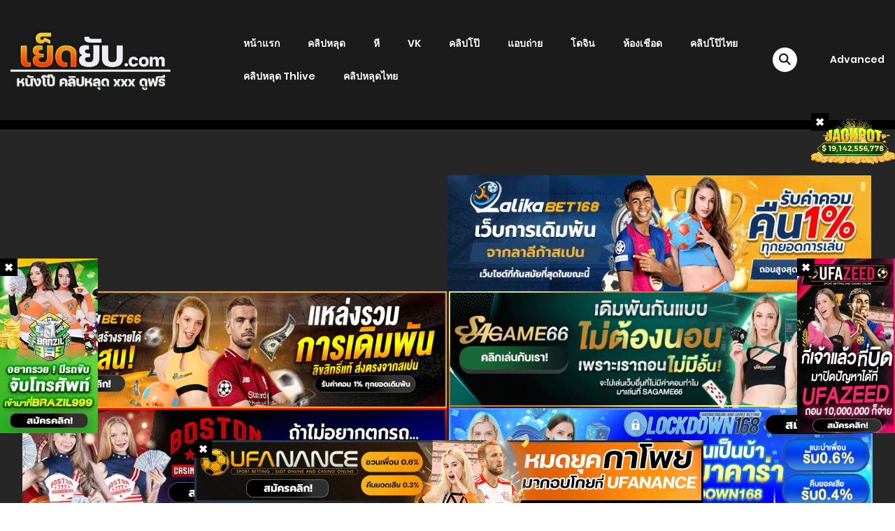

--- FILE ---
content_type: text/html; charset=UTF-8
request_url: https://xn--l3cmwb9e3d4b.com/%E0%B8%84%E0%B8%A5%E0%B8%B4%E0%B8%9B%E0%B8%AB%E0%B8%A5%E0%B8%B8%E0%B8%94/%E0%B8%84%E0%B8%A5%E0%B8%B4%E0%B8%9B%E0%B8%AB%E0%B8%A5%E0%B8%B8%E0%B8%94-%E0%B8%AA%E0%B8%A7%E0%B8%B4%E0%B8%87%E0%B8%81%E0%B8%B4%E0%B9%89%E0%B8%87-%E0%B8%9B%E0%B8%B4%E0%B8%94%E0%B8%95%E0%B8%B2%E0%B9%81/
body_size: 26368
content:
<!DOCTYPE html>
<html lang="th">
<head><style>img.lazy{min-height:1px}</style><link href="https://xn--l3cmwb9e3d4b.com/wp-content/plugins/w3-total-cache/pub/js/lazyload.min.js" as="script">
    <meta charset="UTF-8">
    <meta name="viewport" content="width=device-width, initial-scale=1">
    <link rel="profile" href="https://gmpg.org/xfn/11">
    <link rel="pingback" href="https://xn--l3cmwb9e3d4b.com/xmlrpc.php">

	

	<meta name='robots' content='index, follow, max-image-preview:large, max-snippet:-1, max-video-preview:-1' />
	<style>img:is([sizes="auto" i], [sizes^="auto," i]) { contain-intrinsic-size: 3000px 1500px }</style>
	
	<!-- This site is optimized with the Yoast SEO plugin v26.4 - https://yoast.com/wordpress/plugins/seo/ -->
	<title>คลิปหลุด สวิงกิ้ง ปิดตาแล้วแอบเรียกเพื่อนมาสวิง - เย็ดยับ.com</title>
	<meta name="description" content="คลิปหลุด Full HD อัพเดตใหม่ก่อนใคร คลิปหลุด สวิงกิ้ง ปิดตาแล้วแอบเรียกเพื่อนมาสวิง กลุ่มลับ หนังโป๊ คลิปโป๊ xxx ดูฟรี ที่ - เย็ดยับ.com" />
	<link rel="canonical" href="https://xn--l3cmwb9e3d4b.com/คลิปหลุด/คลิปหลุด-สวิงกิ้ง-ปิดตาแ/" />
	<meta property="og:locale" content="th_TH" />
	<meta property="og:type" content="article" />
	<meta property="og:title" content="คลิปหลุด สวิงกิ้ง ปิดตาแล้วแอบเรียกเพื่อนมาสวิง - เย็ดยับ.com" />
	<meta property="og:description" content="คลิปหลุด Full HD อัพเดตใหม่ก่อนใคร คลิปหลุด สวิงกิ้ง ปิดตาแล้วแอบเรียกเพื่อนมาสวิง กลุ่มลับ หนังโป๊ คลิปโป๊ xxx ดูฟรี ที่ - เย็ดยับ.com" />
	<meta property="og:url" content="https://xn--l3cmwb9e3d4b.com/คลิปหลุด/คลิปหลุด-สวิงกิ้ง-ปิดตาแ/" />
	<meta property="og:site_name" content="เย็ดยับ.com" />
	<meta property="og:image" content="https://xn--l3cmwb9e3d4b.com/wp-content/uploads/2022/02/16.gif" />
	<meta property="og:image:width" content="400" />
	<meta property="og:image:height" content="224" />
	<meta property="og:image:type" content="image/gif" />
	<meta name="twitter:card" content="summary_large_image" />
	<script type="application/ld+json" class="yoast-schema-graph">{"@context":"https://schema.org","@graph":[{"@type":"WebPage","@id":"https://xn--l3cmwb9e3d4b.com/คลิปหลุด/%e0%b8%84%e0%b8%a5%e0%b8%b4%e0%b8%9b%e0%b8%ab%e0%b8%a5%e0%b8%b8%e0%b8%94-%e0%b8%aa%e0%b8%a7%e0%b8%b4%e0%b8%87%e0%b8%81%e0%b8%b4%e0%b9%89%e0%b8%87-%e0%b8%9b%e0%b8%b4%e0%b8%94%e0%b8%95%e0%b8%b2%e0%b9%81/","url":"https://xn--l3cmwb9e3d4b.com/คลิปหลุด/%e0%b8%84%e0%b8%a5%e0%b8%b4%e0%b8%9b%e0%b8%ab%e0%b8%a5%e0%b8%b8%e0%b8%94-%e0%b8%aa%e0%b8%a7%e0%b8%b4%e0%b8%87%e0%b8%81%e0%b8%b4%e0%b9%89%e0%b8%87-%e0%b8%9b%e0%b8%b4%e0%b8%94%e0%b8%95%e0%b8%b2%e0%b9%81/","name":"คลิปหลุด สวิงกิ้ง ปิดตาแล้วแอบเรียกเพื่อนมาสวิง - เย็ดยับ.com","isPartOf":{"@id":"https://xn--l3cmwb9e3d4b.com/#website"},"primaryImageOfPage":{"@id":"https://xn--l3cmwb9e3d4b.com/คลิปหลุด/%e0%b8%84%e0%b8%a5%e0%b8%b4%e0%b8%9b%e0%b8%ab%e0%b8%a5%e0%b8%b8%e0%b8%94-%e0%b8%aa%e0%b8%a7%e0%b8%b4%e0%b8%87%e0%b8%81%e0%b8%b4%e0%b9%89%e0%b8%87-%e0%b8%9b%e0%b8%b4%e0%b8%94%e0%b8%95%e0%b8%b2%e0%b9%81/#primaryimage"},"image":{"@id":"https://xn--l3cmwb9e3d4b.com/คลิปหลุด/%e0%b8%84%e0%b8%a5%e0%b8%b4%e0%b8%9b%e0%b8%ab%e0%b8%a5%e0%b8%b8%e0%b8%94-%e0%b8%aa%e0%b8%a7%e0%b8%b4%e0%b8%87%e0%b8%81%e0%b8%b4%e0%b9%89%e0%b8%87-%e0%b8%9b%e0%b8%b4%e0%b8%94%e0%b8%95%e0%b8%b2%e0%b9%81/#primaryimage"},"thumbnailUrl":"https://xn--l3cmwb9e3d4b.com/wp-content/uploads/2022/02/16.gif","datePublished":"2022-02-07T04:00:23+00:00","description":"คลิปหลุด Full HD อัพเดตใหม่ก่อนใคร คลิปหลุด สวิงกิ้ง ปิดตาแล้วแอบเรียกเพื่อนมาสวิง กลุ่มลับ หนังโป๊ คลิปโป๊ xxx ดูฟรี ที่ - เย็ดยับ.com","breadcrumb":{"@id":"https://xn--l3cmwb9e3d4b.com/คลิปหลุด/%e0%b8%84%e0%b8%a5%e0%b8%b4%e0%b8%9b%e0%b8%ab%e0%b8%a5%e0%b8%b8%e0%b8%94-%e0%b8%aa%e0%b8%a7%e0%b8%b4%e0%b8%87%e0%b8%81%e0%b8%b4%e0%b9%89%e0%b8%87-%e0%b8%9b%e0%b8%b4%e0%b8%94%e0%b8%95%e0%b8%b2%e0%b9%81/#breadcrumb"},"inLanguage":"th","potentialAction":[{"@type":"ReadAction","target":["https://xn--l3cmwb9e3d4b.com/คลิปหลุด/%e0%b8%84%e0%b8%a5%e0%b8%b4%e0%b8%9b%e0%b8%ab%e0%b8%a5%e0%b8%b8%e0%b8%94-%e0%b8%aa%e0%b8%a7%e0%b8%b4%e0%b8%87%e0%b8%81%e0%b8%b4%e0%b9%89%e0%b8%87-%e0%b8%9b%e0%b8%b4%e0%b8%94%e0%b8%95%e0%b8%b2%e0%b9%81/"]}]},{"@type":"ImageObject","inLanguage":"th","@id":"https://xn--l3cmwb9e3d4b.com/คลิปหลุด/%e0%b8%84%e0%b8%a5%e0%b8%b4%e0%b8%9b%e0%b8%ab%e0%b8%a5%e0%b8%b8%e0%b8%94-%e0%b8%aa%e0%b8%a7%e0%b8%b4%e0%b8%87%e0%b8%81%e0%b8%b4%e0%b9%89%e0%b8%87-%e0%b8%9b%e0%b8%b4%e0%b8%94%e0%b8%95%e0%b8%b2%e0%b9%81/#primaryimage","url":"https://xn--l3cmwb9e3d4b.com/wp-content/uploads/2022/02/16.gif","contentUrl":"https://xn--l3cmwb9e3d4b.com/wp-content/uploads/2022/02/16.gif","width":400,"height":224},{"@type":"BreadcrumbList","@id":"https://xn--l3cmwb9e3d4b.com/คลิปหลุด/%e0%b8%84%e0%b8%a5%e0%b8%b4%e0%b8%9b%e0%b8%ab%e0%b8%a5%e0%b8%b8%e0%b8%94-%e0%b8%aa%e0%b8%a7%e0%b8%b4%e0%b8%87%e0%b8%81%e0%b8%b4%e0%b9%89%e0%b8%87-%e0%b8%9b%e0%b8%b4%e0%b8%94%e0%b8%95%e0%b8%b2%e0%b9%81/#breadcrumb","itemListElement":[{"@type":"ListItem","position":1,"name":"Home","item":"https://xn--l3cmwb9e3d4b.com/"},{"@type":"ListItem","position":2,"name":"คลิปหลุด","item":"https://xn--l3cmwb9e3d4b.com/คลิปหลุด/"},{"@type":"ListItem","position":3,"name":"คลิปหลุด สวิงกิ้ง ปิดตาแล้วแอบเรียกเพื่อนมาสวิง"}]},{"@type":"WebSite","@id":"https://xn--l3cmwb9e3d4b.com/#website","url":"https://xn--l3cmwb9e3d4b.com/","name":"เย็ดยับ.com","description":"ดูหนังโป๊ อัพเดตใหม่ก่อนใคร ดูผ่าน IPAD IPhone Android IOS. ได้ทุกแพลตฟอร์ม. กลุ่มลับ คลิปหลุด คลิปโป๊ xxx ดูฟรี ที่ - เย็ดยับ.com","potentialAction":[{"@type":"SearchAction","target":{"@type":"EntryPoint","urlTemplate":"https://xn--l3cmwb9e3d4b.com/?s={search_term_string}"},"query-input":{"@type":"PropertyValueSpecification","valueRequired":true,"valueName":"search_term_string"}}],"inLanguage":"th"}]}</script>
	<!-- / Yoast SEO plugin. -->


<link rel='dns-prefetch' href='//code.jquery.com' />
<link rel='dns-prefetch' href='//publisher.adsok.co' />
<link rel='dns-prefetch' href='//cdnjs.cloudflare.com' />
<link rel="alternate" type="application/rss+xml" title="เย็ดยับ.com &raquo; ฟีด" href="https://xn--l3cmwb9e3d4b.com/feed/" />
<link rel="alternate" type="application/rss+xml" title="เย็ดยับ.com &raquo; ฟีดความเห็น" href="https://xn--l3cmwb9e3d4b.com/comments/feed/" />
<link rel="alternate" type="application/rss+xml" title="เย็ดยับ.com &raquo; คลิปหลุด สวิงกิ้ง ปิดตาแล้วแอบเรียกเพื่อนมาสวิง ฟีดความเห็น" href="https://xn--l3cmwb9e3d4b.com/คลิปหลุด/%e0%b8%84%e0%b8%a5%e0%b8%b4%e0%b8%9b%e0%b8%ab%e0%b8%a5%e0%b8%b8%e0%b8%94-%e0%b8%aa%e0%b8%a7%e0%b8%b4%e0%b8%87%e0%b8%81%e0%b8%b4%e0%b9%89%e0%b8%87-%e0%b8%9b%e0%b8%b4%e0%b8%94%e0%b8%95%e0%b8%b2%e0%b9%81/feed/" />
<link rel='stylesheet' id='wp-block-library-css' href='https://xn--l3cmwb9e3d4b.com/wp-includes/css/dist/block-library/style.min.css?ver=01d1855b94c67c9c64e15dc4d547a185' type='text/css' media='all' />
<style id='wp-block-library-theme-inline-css' type='text/css'>
.wp-block-audio :where(figcaption){color:#555;font-size:13px;text-align:center}.is-dark-theme .wp-block-audio :where(figcaption){color:#ffffffa6}.wp-block-audio{margin:0 0 1em}.wp-block-code{border:1px solid #ccc;border-radius:4px;font-family:Menlo,Consolas,monaco,monospace;padding:.8em 1em}.wp-block-embed :where(figcaption){color:#555;font-size:13px;text-align:center}.is-dark-theme .wp-block-embed :where(figcaption){color:#ffffffa6}.wp-block-embed{margin:0 0 1em}.blocks-gallery-caption{color:#555;font-size:13px;text-align:center}.is-dark-theme .blocks-gallery-caption{color:#ffffffa6}:root :where(.wp-block-image figcaption){color:#555;font-size:13px;text-align:center}.is-dark-theme :root :where(.wp-block-image figcaption){color:#ffffffa6}.wp-block-image{margin:0 0 1em}.wp-block-pullquote{border-bottom:4px solid;border-top:4px solid;color:currentColor;margin-bottom:1.75em}.wp-block-pullquote cite,.wp-block-pullquote footer,.wp-block-pullquote__citation{color:currentColor;font-size:.8125em;font-style:normal;text-transform:uppercase}.wp-block-quote{border-left:.25em solid;margin:0 0 1.75em;padding-left:1em}.wp-block-quote cite,.wp-block-quote footer{color:currentColor;font-size:.8125em;font-style:normal;position:relative}.wp-block-quote:where(.has-text-align-right){border-left:none;border-right:.25em solid;padding-left:0;padding-right:1em}.wp-block-quote:where(.has-text-align-center){border:none;padding-left:0}.wp-block-quote.is-large,.wp-block-quote.is-style-large,.wp-block-quote:where(.is-style-plain){border:none}.wp-block-search .wp-block-search__label{font-weight:700}.wp-block-search__button{border:1px solid #ccc;padding:.375em .625em}:where(.wp-block-group.has-background){padding:1.25em 2.375em}.wp-block-separator.has-css-opacity{opacity:.4}.wp-block-separator{border:none;border-bottom:2px solid;margin-left:auto;margin-right:auto}.wp-block-separator.has-alpha-channel-opacity{opacity:1}.wp-block-separator:not(.is-style-wide):not(.is-style-dots){width:100px}.wp-block-separator.has-background:not(.is-style-dots){border-bottom:none;height:1px}.wp-block-separator.has-background:not(.is-style-wide):not(.is-style-dots){height:2px}.wp-block-table{margin:0 0 1em}.wp-block-table td,.wp-block-table th{word-break:normal}.wp-block-table :where(figcaption){color:#555;font-size:13px;text-align:center}.is-dark-theme .wp-block-table :where(figcaption){color:#ffffffa6}.wp-block-video :where(figcaption){color:#555;font-size:13px;text-align:center}.is-dark-theme .wp-block-video :where(figcaption){color:#ffffffa6}.wp-block-video{margin:0 0 1em}:root :where(.wp-block-template-part.has-background){margin-bottom:0;margin-top:0;padding:1.25em 2.375em}
</style>
<style id='classic-theme-styles-inline-css' type='text/css'>
/*! This file is auto-generated */
.wp-block-button__link{color:#fff;background-color:#32373c;border-radius:9999px;box-shadow:none;text-decoration:none;padding:calc(.667em + 2px) calc(1.333em + 2px);font-size:1.125em}.wp-block-file__button{background:#32373c;color:#fff;text-decoration:none}
</style>
<style id='global-styles-inline-css' type='text/css'>
:root{--wp--preset--aspect-ratio--square: 1;--wp--preset--aspect-ratio--4-3: 4/3;--wp--preset--aspect-ratio--3-4: 3/4;--wp--preset--aspect-ratio--3-2: 3/2;--wp--preset--aspect-ratio--2-3: 2/3;--wp--preset--aspect-ratio--16-9: 16/9;--wp--preset--aspect-ratio--9-16: 9/16;--wp--preset--color--black: #000000;--wp--preset--color--cyan-bluish-gray: #abb8c3;--wp--preset--color--white: #ffffff;--wp--preset--color--pale-pink: #f78da7;--wp--preset--color--vivid-red: #cf2e2e;--wp--preset--color--luminous-vivid-orange: #ff6900;--wp--preset--color--luminous-vivid-amber: #fcb900;--wp--preset--color--light-green-cyan: #7bdcb5;--wp--preset--color--vivid-green-cyan: #00d084;--wp--preset--color--pale-cyan-blue: #8ed1fc;--wp--preset--color--vivid-cyan-blue: #0693e3;--wp--preset--color--vivid-purple: #9b51e0;--wp--preset--gradient--vivid-cyan-blue-to-vivid-purple: linear-gradient(135deg,rgba(6,147,227,1) 0%,rgb(155,81,224) 100%);--wp--preset--gradient--light-green-cyan-to-vivid-green-cyan: linear-gradient(135deg,rgb(122,220,180) 0%,rgb(0,208,130) 100%);--wp--preset--gradient--luminous-vivid-amber-to-luminous-vivid-orange: linear-gradient(135deg,rgba(252,185,0,1) 0%,rgba(255,105,0,1) 100%);--wp--preset--gradient--luminous-vivid-orange-to-vivid-red: linear-gradient(135deg,rgba(255,105,0,1) 0%,rgb(207,46,46) 100%);--wp--preset--gradient--very-light-gray-to-cyan-bluish-gray: linear-gradient(135deg,rgb(238,238,238) 0%,rgb(169,184,195) 100%);--wp--preset--gradient--cool-to-warm-spectrum: linear-gradient(135deg,rgb(74,234,220) 0%,rgb(151,120,209) 20%,rgb(207,42,186) 40%,rgb(238,44,130) 60%,rgb(251,105,98) 80%,rgb(254,248,76) 100%);--wp--preset--gradient--blush-light-purple: linear-gradient(135deg,rgb(255,206,236) 0%,rgb(152,150,240) 100%);--wp--preset--gradient--blush-bordeaux: linear-gradient(135deg,rgb(254,205,165) 0%,rgb(254,45,45) 50%,rgb(107,0,62) 100%);--wp--preset--gradient--luminous-dusk: linear-gradient(135deg,rgb(255,203,112) 0%,rgb(199,81,192) 50%,rgb(65,88,208) 100%);--wp--preset--gradient--pale-ocean: linear-gradient(135deg,rgb(255,245,203) 0%,rgb(182,227,212) 50%,rgb(51,167,181) 100%);--wp--preset--gradient--electric-grass: linear-gradient(135deg,rgb(202,248,128) 0%,rgb(113,206,126) 100%);--wp--preset--gradient--midnight: linear-gradient(135deg,rgb(2,3,129) 0%,rgb(40,116,252) 100%);--wp--preset--font-size--small: 13px;--wp--preset--font-size--medium: 20px;--wp--preset--font-size--large: 36px;--wp--preset--font-size--x-large: 42px;--wp--preset--spacing--20: 0.44rem;--wp--preset--spacing--30: 0.67rem;--wp--preset--spacing--40: 1rem;--wp--preset--spacing--50: 1.5rem;--wp--preset--spacing--60: 2.25rem;--wp--preset--spacing--70: 3.38rem;--wp--preset--spacing--80: 5.06rem;--wp--preset--shadow--natural: 6px 6px 9px rgba(0, 0, 0, 0.2);--wp--preset--shadow--deep: 12px 12px 50px rgba(0, 0, 0, 0.4);--wp--preset--shadow--sharp: 6px 6px 0px rgba(0, 0, 0, 0.2);--wp--preset--shadow--outlined: 6px 6px 0px -3px rgba(255, 255, 255, 1), 6px 6px rgba(0, 0, 0, 1);--wp--preset--shadow--crisp: 6px 6px 0px rgba(0, 0, 0, 1);}:where(.is-layout-flex){gap: 0.5em;}:where(.is-layout-grid){gap: 0.5em;}body .is-layout-flex{display: flex;}.is-layout-flex{flex-wrap: wrap;align-items: center;}.is-layout-flex > :is(*, div){margin: 0;}body .is-layout-grid{display: grid;}.is-layout-grid > :is(*, div){margin: 0;}:where(.wp-block-columns.is-layout-flex){gap: 2em;}:where(.wp-block-columns.is-layout-grid){gap: 2em;}:where(.wp-block-post-template.is-layout-flex){gap: 1.25em;}:where(.wp-block-post-template.is-layout-grid){gap: 1.25em;}.has-black-color{color: var(--wp--preset--color--black) !important;}.has-cyan-bluish-gray-color{color: var(--wp--preset--color--cyan-bluish-gray) !important;}.has-white-color{color: var(--wp--preset--color--white) !important;}.has-pale-pink-color{color: var(--wp--preset--color--pale-pink) !important;}.has-vivid-red-color{color: var(--wp--preset--color--vivid-red) !important;}.has-luminous-vivid-orange-color{color: var(--wp--preset--color--luminous-vivid-orange) !important;}.has-luminous-vivid-amber-color{color: var(--wp--preset--color--luminous-vivid-amber) !important;}.has-light-green-cyan-color{color: var(--wp--preset--color--light-green-cyan) !important;}.has-vivid-green-cyan-color{color: var(--wp--preset--color--vivid-green-cyan) !important;}.has-pale-cyan-blue-color{color: var(--wp--preset--color--pale-cyan-blue) !important;}.has-vivid-cyan-blue-color{color: var(--wp--preset--color--vivid-cyan-blue) !important;}.has-vivid-purple-color{color: var(--wp--preset--color--vivid-purple) !important;}.has-black-background-color{background-color: var(--wp--preset--color--black) !important;}.has-cyan-bluish-gray-background-color{background-color: var(--wp--preset--color--cyan-bluish-gray) !important;}.has-white-background-color{background-color: var(--wp--preset--color--white) !important;}.has-pale-pink-background-color{background-color: var(--wp--preset--color--pale-pink) !important;}.has-vivid-red-background-color{background-color: var(--wp--preset--color--vivid-red) !important;}.has-luminous-vivid-orange-background-color{background-color: var(--wp--preset--color--luminous-vivid-orange) !important;}.has-luminous-vivid-amber-background-color{background-color: var(--wp--preset--color--luminous-vivid-amber) !important;}.has-light-green-cyan-background-color{background-color: var(--wp--preset--color--light-green-cyan) !important;}.has-vivid-green-cyan-background-color{background-color: var(--wp--preset--color--vivid-green-cyan) !important;}.has-pale-cyan-blue-background-color{background-color: var(--wp--preset--color--pale-cyan-blue) !important;}.has-vivid-cyan-blue-background-color{background-color: var(--wp--preset--color--vivid-cyan-blue) !important;}.has-vivid-purple-background-color{background-color: var(--wp--preset--color--vivid-purple) !important;}.has-black-border-color{border-color: var(--wp--preset--color--black) !important;}.has-cyan-bluish-gray-border-color{border-color: var(--wp--preset--color--cyan-bluish-gray) !important;}.has-white-border-color{border-color: var(--wp--preset--color--white) !important;}.has-pale-pink-border-color{border-color: var(--wp--preset--color--pale-pink) !important;}.has-vivid-red-border-color{border-color: var(--wp--preset--color--vivid-red) !important;}.has-luminous-vivid-orange-border-color{border-color: var(--wp--preset--color--luminous-vivid-orange) !important;}.has-luminous-vivid-amber-border-color{border-color: var(--wp--preset--color--luminous-vivid-amber) !important;}.has-light-green-cyan-border-color{border-color: var(--wp--preset--color--light-green-cyan) !important;}.has-vivid-green-cyan-border-color{border-color: var(--wp--preset--color--vivid-green-cyan) !important;}.has-pale-cyan-blue-border-color{border-color: var(--wp--preset--color--pale-cyan-blue) !important;}.has-vivid-cyan-blue-border-color{border-color: var(--wp--preset--color--vivid-cyan-blue) !important;}.has-vivid-purple-border-color{border-color: var(--wp--preset--color--vivid-purple) !important;}.has-vivid-cyan-blue-to-vivid-purple-gradient-background{background: var(--wp--preset--gradient--vivid-cyan-blue-to-vivid-purple) !important;}.has-light-green-cyan-to-vivid-green-cyan-gradient-background{background: var(--wp--preset--gradient--light-green-cyan-to-vivid-green-cyan) !important;}.has-luminous-vivid-amber-to-luminous-vivid-orange-gradient-background{background: var(--wp--preset--gradient--luminous-vivid-amber-to-luminous-vivid-orange) !important;}.has-luminous-vivid-orange-to-vivid-red-gradient-background{background: var(--wp--preset--gradient--luminous-vivid-orange-to-vivid-red) !important;}.has-very-light-gray-to-cyan-bluish-gray-gradient-background{background: var(--wp--preset--gradient--very-light-gray-to-cyan-bluish-gray) !important;}.has-cool-to-warm-spectrum-gradient-background{background: var(--wp--preset--gradient--cool-to-warm-spectrum) !important;}.has-blush-light-purple-gradient-background{background: var(--wp--preset--gradient--blush-light-purple) !important;}.has-blush-bordeaux-gradient-background{background: var(--wp--preset--gradient--blush-bordeaux) !important;}.has-luminous-dusk-gradient-background{background: var(--wp--preset--gradient--luminous-dusk) !important;}.has-pale-ocean-gradient-background{background: var(--wp--preset--gradient--pale-ocean) !important;}.has-electric-grass-gradient-background{background: var(--wp--preset--gradient--electric-grass) !important;}.has-midnight-gradient-background{background: var(--wp--preset--gradient--midnight) !important;}.has-small-font-size{font-size: var(--wp--preset--font-size--small) !important;}.has-medium-font-size{font-size: var(--wp--preset--font-size--medium) !important;}.has-large-font-size{font-size: var(--wp--preset--font-size--large) !important;}.has-x-large-font-size{font-size: var(--wp--preset--font-size--x-large) !important;}
:where(.wp-block-post-template.is-layout-flex){gap: 1.25em;}:where(.wp-block-post-template.is-layout-grid){gap: 1.25em;}
:where(.wp-block-columns.is-layout-flex){gap: 2em;}:where(.wp-block-columns.is-layout-grid){gap: 2em;}
:root :where(.wp-block-pullquote){font-size: 1.5em;line-height: 1.6;}
</style>
<link rel='stylesheet' id='ct-shortcode-css' href='https://xn--l3cmwb9e3d4b.com/wp-content/plugins/madara-shortcodes/shortcodes/css/shortcodes.css?ver=01d1855b94c67c9c64e15dc4d547a185' type='text/css' media='all' />
<link rel='stylesheet' id='bootstrap-css' href='https://xn--l3cmwb9e3d4b.com/wp-content/themes/madara/css/bootstrap.min.css?ver=4.3.1' type='text/css' media='all' />
<link rel='stylesheet' id='slick-css' href='https://xn--l3cmwb9e3d4b.com/wp-content/themes/madara/js/slick/slick.css?ver=1.9.0' type='text/css' media='all' />
<link rel='stylesheet' id='slick-theme-css' href='https://xn--l3cmwb9e3d4b.com/wp-content/themes/madara/js/slick/slick-theme.css?ver=01d1855b94c67c9c64e15dc4d547a185' type='text/css' media='all' />
<link rel='stylesheet' id='madara-css-child-css' href='https://xn--l3cmwb9e3d4b.com/wp-content/themes/madara/style.css?ver=01d1855b94c67c9c64e15dc4d547a185' type='text/css' media='all' />
<link rel='stylesheet' id='child-style-css' href='https://xn--l3cmwb9e3d4b.com/wp-content/themes/madara-child/style.css?ver=01d1855b94c67c9c64e15dc4d547a185' type='text/css' media='all' />
<link rel='stylesheet' id='fontawesome-css' href='https://xn--l3cmwb9e3d4b.com/wp-content/themes/madara/app/lib/fontawesome/web-fonts-with-css/css/all.min.css?ver=5.15.3' type='text/css' media='all' />
<link rel='stylesheet' id='ionicons-css' href='https://xn--l3cmwb9e3d4b.com/wp-content/themes/madara/css/fonts/ionicons/css/ionicons.min.css?ver=4.5.10' type='text/css' media='all' />
<link rel='stylesheet' id='madara-icons-css' href='https://xn--l3cmwb9e3d4b.com/wp-content/themes/madara/css/fonts/ct-icon/ct-icon.css?ver=01d1855b94c67c9c64e15dc4d547a185' type='text/css' media='all' />
<link rel='stylesheet' id='loaders-css' href='https://xn--l3cmwb9e3d4b.com/wp-content/themes/madara/css/loaders.min.css?ver=01d1855b94c67c9c64e15dc4d547a185' type='text/css' media='all' />
<link rel='stylesheet' id='madara-css-css' href='https://xn--l3cmwb9e3d4b.com/wp-content/themes/madara-child/style.css?ver=1.7.4.1' type='text/css' media='all' />
<style id='madara-css-inline-css' type='text/css'>
:root{ --madara-main-color: #1b1b1b}.c-blog__heading.style-2 i {
						  background: -webkit-linear-gradient(left, #1b1b1b 40%,#1b1b1b);
						  background: -o-linear-gradient(right, #1b1b1b 40%,#1b1b1b);
						  background: -moz-linear-gradient(right, #1b1b1b 40%,#1b1b1b);
						  background: linear-gradient(to right, #1b1b1b 40%,#1b1b1b);
					 ;}.c-blog__heading.style-2 i:after, .settings-page .nav-tabs-wrap ul.nav-tabs li.active:after { border-left-color: #1b1b1b ; }.site-header .main-navigation.style-1, .widget-heading, .widget.background:after, .c-blog__heading.style-2 i, .tab-wrap .c-nav-tabs ul.c-tabs-content li.active a:after, .tab-wrap .c-nav-tabs ul.c-tabs-content li:hover a:after, .tab-wrap .c-nav-tabs ul.c-tabs-content li a:after, .related-heading.font-nav, .c-blog__heading.style-3, .settings-page .nav-tabs-wrap ul.nav-tabs li.active a, .off-canvas {
						  background: -webkit-linear-gradient(left, #1b1b1b 40%,#1b1b1b);
						  background: -o-linear-gradient(right, #1b1b1b 40%,#1b1b1b);
						  background: -moz-linear-gradient(right, #1b1b1b 40%,#1b1b1b);
						  background: linear-gradient(to right, #1b1b1b 40%,#1b1b1b);
					 ;}.widget-heading:after, .related-heading.font-nav:after, .genres_wrap .c-blog__heading.style-3.active:after { border-top-color: #1b1b1b ;}body.modal-open .modal .modal-content a:hover, .tab-wrap .c-nav-tabs ul.c-tabs-content li.active a, .tab-wrap .c-nav-tabs ul.c-tabs-content li:hover a, body.search.search-results .search-wrap .tab-content-wrap .c-tabs-item .c-tabs-item__content .tab-summary .post-content .post-content_item .summary-content:not(.release-year) a:hover, body.search.search-results .search-wrap .tab-content-wrap .c-tabs-item .c-tabs-item__content .tab-summary .post-content .post-content_item .summary-content.release-year a:hover, .c-blog-post .entry-header .entry-meta .post-on:before, .manga-slider .slider__container .slick-dots li.slick-active button:before, .manga-slider .slider__container .slick-dots li button:hover:before, body.manga-page .profile-manga .tab-summary .summary_content_wrap .summary_content .post-status .manga-action .count-comment .action_icon a i, body.manga-page .profile-manga .tab-summary .summary_content_wrap .summary_content .post-status .manga-action .add-bookmark .action_icon a i, body.manga-page .profile-manga .tab-summary .summary_content_wrap .summary_content .post-status .manga-action .count-comment .action_detail a i, body.manga-page .profile-manga .tab-summary .summary_content_wrap .summary_content .post-status .manga-action .add-bookmark .action_detail a i, body.manga-page .profile-manga .post-title a, body.manga-page .content-readmore:hover, body.text-ui-light.manga-page .content-readmore:hover, .genres_wrap .genres__collapse .genres ul li a:hover, .genres_wrap .genres__collapse .genres ul li a:hover:before, .c-blog-post .entry-header .entry-meta .post-on .posted-on a:hover, body.search .c-search-header__wrapper #search-advanced .search-advanced-form .form-group.checkbox-group .checkbox label:hover, .site-header .main-navigation .search-navigation .menu-search .open-search-main-menu, .c-btn.c-btn_style-2, body.search .c-search-header__wrapper .search-content .btn-search-adv, body.reading-manga .entry-header .entry-header_wrap .action-icon ul li a, body.reading-manga .c-select-bottom .entry-header_wrap .action-icon ul li a, .widget.c-released .released-item-wrap ul.list-released li a:hover, body.manga-page .profile-manga .post-title h1, .genres_wrap .genres__collapse #genres ul li:hover a, .genres_wrap .genres__collapse #genres ul li:hover a:before, input[type=checkbox]:checked + label:before, input[type=radio]:checked + label:before, .genres_wrap a.btn-genres, .c-breadcrumb .breadcrumb li a:hover, body.search.search-results .search-wrap .tab-content-wrap .c-tabs-item .c-tabs-item__content .tab-summary .post-content .post-content_item.mg_genres .summary-content, body.page .c-page-content .c-page .c-page__content .page-content-listing .page-listing-item .page-item-detail .item-summary .list-chapter .chapter-item .vol a:hover, #hover-infor .item_thumb .post-title a, body.manga-page .version-chap:before, body.manga-page .content-readmore:hover, body.manga-page .chapter-readmore:hover, .icon-load-info, .c-blog-post .entry-header .entry-meta .post-on .c-blog__date .post-category a:hover, .woocommerce ul.products li.product .price, .woocommerce div.entry-summary p.price, .woocommerce div.entry-summary form.cart .variations .label, .woocommerce div.entry-summary form.cart .quantity-text, .widget_product_categories .product-categories li a:hover, .woocommerce ul.products li.product h2:hover, .woocommerce .c-woo-breadcrumb a:hover, .site-header .c-sub-header-nav .c-sub-nav_wrap .c-modal_item .c-user_item .c-user_menu a:hover, .site-header .c-sub-header-nav .c-sub-nav_wrap .sub-nav_content .sub-nav_list li:hover > a, .settings-page .action i.ion-ios-close:hover:before, .settings-page .list-chapter .chapter-item a:hover, .settings-page .tabs-content-wrap .tab-group-item .tab-item .history-content .item-infor .chapter span a, .settings-page .nav-tabs-wrap ul.nav-tabs li:not(.active):hover a, .main-color,.site-header .c-sub-header-nav .c-sub-nav_wrap .sub-nav_content .sub-nav_list li.menu-item-has-children.active > a,.woocommerce .woocommerce-ordering:after,.text-ui-light .widget.c-popular .popular-item-wrap .popular-content .chapter-item .chapter a:hover, body.text-ui-light .settings-page .list-chapter .chapter-item .chapter a:hover,body.search.text-ui-light .search-wrap .tab-content-wrap .c-tabs-item .c-tabs-item__content .tab-meta .latest-chap .chapter a:hover			{ color: #1b1b1b ;}.c-blog__heading.style-2 i:after{border-right-color:#1b1b1b !important}body.page.text-ui-light .c-page-content .c-page .c-page__content .page-content-listing .page-listing-item .page-item-detail .item-summary .list-chapter .chapter-item .chapter a:hover, .text-ui-light .widget.c-popular .popular-item-wrap .popular-content .chapter-item .chapter a:hover,#hover-infor .item_thumb .post-title a{color: #FFFFFF}.navigation-ajax .load-ajax:not(.show-loading):hover, body.manga-page .page-content-listing.single-page .listing-chapters_wrap > ul.main.version-chap .sub-chap > li:before, .shortcode-manga-chapters .listing-chapters_wrap > ul.main.version-chap .sub-chap > li:before, .c-wg-button-wrap .btn:hover, body.manga-page .page-content-listing.single-page .listing-chapters_wrap ul.main.version-chap .wp-manga-chapter:before, .site-header .search-main-menu form input[type=submit], .form-submit input[type=submit], #comments.comments-area #respond.comment-respond .comment-form .form-submit #submit, .c-btn.c-btn_style-1, .settings-page input[type="submit"], .settings-page .remove-all #delete-bookmark-manga, body.manga-page .page-content-listing.single-page .listing-chapters_wrap > ul.main.version-chap li .wp-manga-chapter:before, .woocommerce ul.products li.product .button, .woocommerce span.onsale, .woocommerce .widget_price_filter .price_slider_amount .button:not(:hover), .woocommerce .woocommerce-pagination .page-numbers li span.current, .woocommerce .woocommerce-pagination .page-numbers li .prev:hover, .woocommerce .woocommerce-pagination .page-numbers li .next:hover, .woocommerce div.entry-summary form.cart .single_add_to_cart_button,.post-password-form input[name="Submit"] { background: #1b1b1b ;}.navigation-ajax .load-ajax:not(.show-loading):hover, .popular-slider .slider__container .slider__item .slider__content .slider__content_item .chapter-item .chapter a:hover, body.search .c-search-header__wrapper .search-content .btn-search-adv.collapsed, .c-btn.c-btn_style-2, body.search .c-search-header__wrapper .search-content .btn-search-adv, .genres_wrap a.btn-genres, .wpcf7-validation-errors, .text-ui-light.woocommerce-page input[type="text"]:focus, .text-ui-light.woocommerce-page input[type="email"]:focus, .text-ui-light.woocommerce-page input[type="search"]:focus, .text-ui-light.woocommerce-page input[type="url"]:focus, .text-ui-light.woocommerce-page input[type="password"]:focus, .text-ui-light.woocommerce-page input[type="tel"]:focus, .text-ui-light.woocommerce-page .input-text:focus, .text-ui-light.woocommerce-page input[type="text"]:active, .text-ui-light.woocommerce-page input[type="email"]:active, .text-ui-light.woocommerce-page input[type="search"]:active, .text-ui-light.woocommerce-page input[type="url"]:active, .text-ui-light.woocommerce-page input[type="password"]:active, .text-ui-light.woocommerce-page input[type="tel"]:active, .text-ui-light.woocommerce-page .input-text:active, .text-ui-light.woocommerce-page input[type="text"]:hover, .text-ui-light.woocommerce-page input[type="email"]:hover, .text-ui-light.woocommerce-page input[type="search"]:hover, .text-ui-light.woocommerce-page input[type="url"]:hover, .text-ui-light.woocommerce-page input[type="password"]:hover, .text-ui-light.woocommerce-page input[type="tel"]:hover, .text-ui-light.woocommerce-page .input-text:hover, .text-ui-light.woocommerce-page select.orderby:hover  { border-color: #1b1b1b ;}body.search .c-search-header__wrapper .search-content .btn-search-adv.collapsed{background-color:#1b1b1b}.site-header .c-sub-header-nav .c-sub-nav_wrap .sub-nav_content .sub-nav_list > li.menu-item-has-children > ul.sub-menu, .site-header .c-sub-header-nav .c-sub-nav_wrap .c-modal_item .c-user_item .c-user_menu { border-bottom-color: #1b1b1b ;}.widget.widget_tag_cloud .tag-cloud-link:hover, body.page .c-page-content .c-page .c-page__content .page-content-listing .page-listing-item .page-item-detail .item-summary .list-chapter .chapter-item .chapter:hover, .popular-slider .slider__container .slider__item .slider__content .slider__content_item .chapter-item .chapter a:hover, .widget.c-popular .popular-item-wrap .popular-content .chapter-item .chapter:hover, .site-footer .top-footer .wrap_social_account ul.social_account__item li a, .site-content .main-col .item-tags ul li a:hover, .popular-slider .slider__container .slick-arrow:hover, .widget.background.widget_tag_cloud .tag-cloud-link:hover, .wp-pagenavi a:hover, body.search.search-results .search-wrap .tab-content-wrap .c-tabs-item .c-tabs-item__content .tab-meta .latest-chap .chapter:hover, .go-to-top:hover, .widget.c-popular .widget-view-more, body.search .c-search-header__wrapper .search-content .search-form .search-submit, body.reading-manga .entry-header .select-pagination .nav-links .nav-next a:not(:hover), body.reading-manga .c-select-bottom .select-pagination .nav-links .nav-next a:not(:hover), body.reading-manga .entry-header .entry-header_wrap .action-icon ul li:hover a, body.reading-manga .c-select-bottom .entry-header_wrap .action-icon ul li:hover a, .widget.c-released .released-search form [type="submit"], body.manga-page .profile-manga .tab-summary .loader-inner > div, .wpcf7-submit, .woocommerce #respond input#submit.alt, .woocommerce a.button.alt, .woocommerce button.button.alt, .woocommerce input.button.alt, .woocommerce .woocommerce-cart-form .cart button.button, .woocommerce .cart input.button:not(:hover), #adult_modal .modal-footer .btn.btn-primary:not(:hover), body.reading-manga .entry-header .select-pagination .nav-links > * a, body.reading-manga .c-select-bottom .select-pagination .nav-links > * a, .settings-page .list-chapter .chapter-item .chapter:hover, body.modal-open .modal .modal-content .modal-body .login .submit .wp-submit:not(:hover), .settings-page .tabs-content-wrap .my_account_orders a.button.view, .main-bg, #madara-comments.comments-area #respond.comment-respond .comment-form .form-submit #submit, body.search .c-search-header__wrapper .search-content .btn-search-adv { background-color: #1b1b1b ;}body.search.search-results .search-wrap .tab-content-wrap .c-tabs-item .c-tabs-item__content .tab-meta .latest-chap .chapter:hover a, .wp-pagenavi a:hover{color:#FFF !important}.item-thumb .quick-chapter-link{background: #1b1b1b;}            
            .page-content-listing.single-page li.wp-manga-chapter.unread a{color:#1b1b1b}a:not(.btn-link):hover, .c-breadcrumb .breadcrumb li a:hover, .tab-wrap .c-nav-tabs ul.c-tabs-content li.active a, .tab-wrap .c-nav-tabs ul.c-tabs-content li:hover a, .c-blog-post .entry-header .entry-meta .post-on .posted-on a:hover, .c-blog-post .entry-header .entry-meta .post-on .c-blog__date .post-category a:hover, body.manga-page .content-readmore:hover, body.text-ui-light.manga-page .content-readmore:hover, body.manga-page .chapter-readmore:hover, body.page .c-page-content .c-page .c-page__content .page-content-listing .page-listing-item .page-item-detail .item-summary .list-chapter .chapter-item .vol a:hover, .site-header .main-navigation.style-1 .search-navigation .search-navigation__wrap .link-adv-search a:hover, .woocommerce ul.products li.product h2:hover, .woocommerce .c-woo-breadcrumb a:hover, .genres_wrap .genres__collapse .genres ul li a:hover, .genres_wrap .genres__collapse .genres ul li a:hover:before ,.widget.c-released .released-item-wrap ul.list-released li a:hover,body.search.search-results .search-wrap .tab-content-wrap .c-tabs-item .c-tabs-item__content .tab-summary .post-content .post-content_item .summary-content:not(.release-year) a:hover, body.search.search-results .search-wrap .tab-content-wrap .c-tabs-item .c-tabs-item__content .tab-summary .post-content .post-content_item .summary-content.release-year a:hover{ color: #ef9253;}.tab-wrap .c-nav-tabs ul.c-tabs-content li.active a:after, .tab-wrap .c-nav-tabs ul.c-tabs-content li:hover a:after, { background: #ef9253;}.site-header .main-navigation .main-menu ul.main-navbar > li > a, .site-header .main-navigation.style-1 .search-navigation .search-navigation__wrap .link-adv-search a { color: #ffffff ;}.site-header .main-navigation .main-menu ul.main-navbar > li > a:hover, .site-header .main-navigation.style-1 .search-navigation .search-navigation__wrap .link-adv-search a:hover { color: #f9a545 ;}.site-header .main-navigation .main-menu ul.main-navbar > li > a:before { background-color: rgba( 249,165,69,0.5) ;}.site-header .c-sub-header-nav { background-color: #141414 ;}.site-header .c-sub-header-nav .c-sub-nav_wrap .sub-nav_content .sub-nav_list > li > a, .site-header .c-sub-header-nav .c-sub-nav_wrap .c-modal_item .c-user_item span, .site-header .c-sub-header-nav .c-sub-nav_wrap .c-modal_item .btn-active-modal { color: #ffffff ;}.site-header .c-sub-header-nav .c-sub-nav_wrap .c-modal_item .btn-active-modal { border-color: #ffffff ;}.site-header .c-sub-header-nav .c-sub-nav_wrap .sub-nav_content .sub-nav_list > li:hover > a, .site-header .c-sub-header-nav .c-sub-nav_wrap .c-modal_item .btn-active-modal:hover { color: #f98f16 ;}.site-header .c-sub-header-nav .c-sub-nav_wrap .c-modal_item .btn-active-modal:hover { border-color: #f98f16 ;}
			#pageloader.spinners{
				position:fixed;
				top:0;
				left:0;
				width:100%;
				height:100%;
				z-index:99999;
				background:#222
			}
		
			p.madara-unyson{
				color: #FF0000;
			}
		
			.table.table-hover.list-bookmark tr:last-child td{
				text-align: center;
			}
		#adminmenu .wp-submenu li.current { display: none !important;}.show_tgmpa_version{ float: right; padding: 0em 1.5em 0.5em 0; }.tgmpa > h2{ font-size: 23px; font-weight: 400; line-height: 29px; margin: 0; padding: 9px 15px 4px 0;}.update-php{ width: 100%; height: 98%; min-height: 850px; padding-top: 1px; }@media only screen and (-webkit-min-device-pixel-ratio: 2),(min-resolution: 192dpi) {
				/* Retina Logo */
				.site-header .c-header__top .wrap_branding a {background:url(https://xn--l3cmwb9e3d4b.com/wp-content/uploads/2023/10/yedyub.webp) no-repeat center; background-size:contain; display:block; max-width: 100%}
				.site-header .c-header__top .wrap_branding a img{ opacity:0; visibility:hidden;}
			}.c-blog-post .entry-content .entry-content_wrap .read-container img.alignleft { margin: 10px 30px 10px 0 !important; } .c-blog-post .entry-content .entry-content_wrap .read-container img.alignright { margin: 10px 0px 10px 30px !important; } .read-container i.fas.fa-spinner.fa-spin{ font-size: 31px; color: #888; }.c-blog-post .entry-content .entry-content_wrap .read-container img{ cursor : pointer; }.choose-avatar .loading-overlay {
			position: absolute;
			top: 0;
			left: 0;
			right: 0;
			bottom: 0;
			background-color: rgba(255, 255, 255, 0.72);
			z-index: 1;
			display: none;
		}

		.choose-avatar .loading-overlay i.fas.fa-spinner {
			font-size: 40px;
			color: #ec3348;
		}

		.choose-avatar .loading-overlay .loading-icon {
			position: absolute;
			top: 50%;
			left: 50%;
			transform: translate(-50%,-50%);
		}

		.choose-avatar.uploading .loading-overlay {
			display: block;
		}.site-header .c-sub-header-nav .entry-header {
			display: none;
			margin-bottom: 15px;
		}

		.site-header .c-sub-header-nav.sticky .entry-header {
			display: block;
		}

		.site-header .c-sub-header-nav.hide-sticky-menu.sticky .c-sub-nav_wrap{
			display:none;
		}
		.site-header .c-sub-header-nav.hide-sticky-menu .entry-header{
			margin-top:15px;
		}
		@media (max-width: 480px) {.c-blog-post .entry-content .entry-content_wrap .reading-content{margin-left:-15px;margin-right:-15px}}
        .settings-page table.list-bookmark > tbody tr td > div.mange-name:before {
            content: "Manga Name";
          }
          .settings-page table.list-bookmark > tbody tr td > div.action:before {
            content: "Edit";
          }
          .settings-page table.list-bookmark > tbody tr td > div.post-on:before {            
            content: "Updated Time";
          }
.responsive-player {
    position: relative;
    padding-bottom: 56.25%;
    height: 0;
}

.responsive-player iframe{
    position: absolute;
    top: 0;
    left: 0;
    width: 100%;
    height: 100%;
}

.video-block {
    margin: 0.25rem 0.25rem 1.15rem;
}

input.search-field {
    background: white !important;
}

@media (min-width: 1200px) {
    .container {
        max-width: 1350px;
    }
}

.video-title {
    padding: 10px;
    background: #1b1b1b;
    border-top: 1px solid #313131;
}

.page-content a{
    color: #00f3ff !important;
}

.post-title h1{
    color: white !important;
}

.limit-lgtext{
    overflow: hidden;
    white-space: nowrap;
    margin-right: 8px;
}

.rec-text{
    text-align: center;
    
}
.video-status {
    position: absolute;
    color: #FFF;
    background: rgba(255,0,0,0.8);
    font-size: 11px;
    float: right;
    clear: both;
    padding: 3px;
    padding-top: 3px;
    padding-right: 3px;
    padding-bottom: 3px;
    padding-left: 3px;
    right: 7px;
    top: 9px;
    border-radius: 3px;
    border-top-left-radius: 3px;
    border-top-right-radius: 3px;
    border-bottom-right-radius: 3px;
    border-bottom-left-radius: 3px;
    white-space: nowrap;
    display: block;
    margin: 0;
    margin-top: 0px;
    margin-right: 0px;
    margin-bottom: 0px;
    margin-left: 0px;
    line-height: 1.5;
}

.tag-color{
    align-items: center;
    background-color: #f5f5f5;
    border-radius: 4px;
    color: black!important;
    display: inline-flex;
    font-size: .75rem;
    height: 2em;
    justify-content: center;
    line-height: 1.5;
    padding-left: .75em;
    padding-right: .75em;
    white-space: nowrap;
    margin: 1px!important;
}

.tag-color:hover{
    color: #f9a545!important;
}

.summary_content{
    background-color: rgb(54 54 54)!important;
}

.btn-outline {
  color: #f9a545;
  border-color: #f9a545;
  font-weight: bold;
}

.custom-button{
    margin-bottom: 7px;
    
}

.btn-outline:hover,
.btn-outline:active,
.btn-outline:focus,
.btn-outline.active {
  background: #f9a545;
  color: #ffffff;
  border-color: #f9a545;
  
}

.video-js {
    position: static !important;
    background-color: transparent !important;
}

.banner-video{
    padding-top: 15px;
}


.cat-ban-cn{
	display: flex;
	flex-wrap: wrap;
	justify-content: center;
}

@media only screen and (min-width: 900px) {

.cat-ban-cn div.adsok, .cat-ban-cn a.sk-an{
	width: 100%;
	max-width: 48.5%;
}
}
</style>
<link rel='stylesheet' id='taxopress-frontend-css-css' href='https://xn--l3cmwb9e3d4b.com/wp-content/plugins/simple-tags/assets/frontend/css/frontend.css?ver=3.40.1' type='text/css' media='all' />
<script type="text/javascript" src="https://code.jquery.com/jquery-3.7.1.min.js?ver=3.7.1" id="jquery-js"></script>
<script type="text/javascript" src="https://xn--l3cmwb9e3d4b.com/wp-content/plugins/simple-tags/assets/frontend/js/frontend.js?ver=3.40.1" id="taxopress-frontend-js-js"></script>
<link rel="https://api.w.org/" href="https://xn--l3cmwb9e3d4b.com/wp-json/" /><link rel="EditURI" type="application/rsd+xml" title="RSD" href="https://xn--l3cmwb9e3d4b.com/xmlrpc.php?rsd" />

<link rel='shortlink' href='https://xn--l3cmwb9e3d4b.com/?p=2648' />
<link rel="alternate" title="oEmbed (JSON)" type="application/json+oembed" href="https://xn--l3cmwb9e3d4b.com/wp-json/oembed/1.0/embed?url=https%3A%2F%2Fxn--l3cmwb9e3d4b.com%2F%E0%B8%84%E0%B8%A5%E0%B8%B4%E0%B8%9B%E0%B8%AB%E0%B8%A5%E0%B8%B8%E0%B8%94%2F%25e0%25b8%2584%25e0%25b8%25a5%25e0%25b8%25b4%25e0%25b8%259b%25e0%25b8%25ab%25e0%25b8%25a5%25e0%25b8%25b8%25e0%25b8%2594-%25e0%25b8%25aa%25e0%25b8%25a7%25e0%25b8%25b4%25e0%25b8%2587%25e0%25b8%2581%25e0%25b8%25b4%25e0%25b9%2589%25e0%25b8%2587-%25e0%25b8%259b%25e0%25b8%25b4%25e0%25b8%2594%25e0%25b8%2595%25e0%25b8%25b2%25e0%25b9%2581%2F" />
<link rel="alternate" title="oEmbed (XML)" type="text/xml+oembed" href="https://xn--l3cmwb9e3d4b.com/wp-json/oembed/1.0/embed?url=https%3A%2F%2Fxn--l3cmwb9e3d4b.com%2F%E0%B8%84%E0%B8%A5%E0%B8%B4%E0%B8%9B%E0%B8%AB%E0%B8%A5%E0%B8%B8%E0%B8%94%2F%25e0%25b8%2584%25e0%25b8%25a5%25e0%25b8%25b4%25e0%25b8%259b%25e0%25b8%25ab%25e0%25b8%25a5%25e0%25b8%25b8%25e0%25b8%2594-%25e0%25b8%25aa%25e0%25b8%25a7%25e0%25b8%25b4%25e0%25b8%2587%25e0%25b8%2581%25e0%25b8%25b4%25e0%25b9%2589%25e0%25b8%2587-%25e0%25b8%259b%25e0%25b8%25b4%25e0%25b8%2594%25e0%25b8%2595%25e0%25b8%25b2%25e0%25b9%2581%2F&#038;format=xml" />
<style type="text/css">a.st_tag, a.internal_tag, .st_tag, .internal_tag { text-decoration: underline !important; }</style><link rel="icon" href="https://xn--l3cmwb9e3d4b.com/wp-content/uploads/2021/11/cropped-yedyup_fav-1-32x32.png" sizes="32x32" />
<link rel="icon" href="https://xn--l3cmwb9e3d4b.com/wp-content/uploads/2021/11/cropped-yedyup_fav-1-192x192.png" sizes="192x192" />
<link rel="apple-touch-icon" href="https://xn--l3cmwb9e3d4b.com/wp-content/uploads/2021/11/cropped-yedyup_fav-1-180x180.png" />
<meta name="msapplication-TileImage" content="https://xn--l3cmwb9e3d4b.com/wp-content/uploads/2021/11/cropped-yedyup_fav-1-270x270.png" />
					<script type="application/ld+json">
						{
							"@context": "http://schema.org",
							"@type": "Article",
							"mainEntityOfPage": {
								"@type": "WebPage",
								"@id": "https://google.com/article"
							},
							"headline": "คลิปหลุด สวิงกิ้ง ปิดตาแล้วแอบเรียกเพื่อนมาสวิง",
							"image": {
								"@type": "ImageObject",
								"url": "https://xn--l3cmwb9e3d4b.com/wp-content/uploads/2022/02/16.gif",
								"height": 391,
								"width": 696							},
							"datePublished": "2022-02-07 04:00:23",
							"dateModified": "2022-02-07 04:00:23",
							"author": {
								"@type": "Person",
								"name": "admin"
							},
							"publisher": {
								"@type": "Organization",
								"name": "เย็ดยับ.com",
								"logo": {
									"@type": "ImageObject",
									"url": "https://xn--l3cmwb9e3d4b.com/wp-content/uploads/2023/10/yedyub.webp"
								}
							},
							"description": ""
						}
					</script>
				<meta property="og:type" content="article"/>
<meta property="og:image" content="https://xn--l3cmwb9e3d4b.com/wp-content/uploads/2022/02/16.gif"/>
<meta property="og:site_name" content="เย็ดยับ.com"/>
<meta property="fb:app_id" content="" />
<meta property="og:title" content="คลิปหลุด สวิงกิ้ง ปิดตาแล้วแอบเรียกเพื่อนมาสวิง"/>
<meta property="og:url" content="https://xn--l3cmwb9e3d4b.com/คลิปหลุด/%e0%b8%84%e0%b8%a5%e0%b8%b4%e0%b8%9b%e0%b8%ab%e0%b8%a5%e0%b8%b8%e0%b8%94-%e0%b8%aa%e0%b8%a7%e0%b8%b4%e0%b8%87%e0%b8%81%e0%b8%b4%e0%b9%89%e0%b8%87-%e0%b8%9b%e0%b8%b4%e0%b8%94%e0%b8%95%e0%b8%b2%e0%b9%81/"/>
<meta name="twitter:card" content="summary" />
<meta name="twitter:site" content="@เย็ดยับ.com" />
<meta name="twitter:title" content="คลิปหลุด สวิงกิ้ง ปิดตาแล้วแอบเรียกเพื่อนมาสวิง" />
<meta name="twitter:url" content="https://xn--l3cmwb9e3d4b.com/คลิปหลุด/%e0%b8%84%e0%b8%a5%e0%b8%b4%e0%b8%9b%e0%b8%ab%e0%b8%a5%e0%b8%b8%e0%b8%94-%e0%b8%aa%e0%b8%a7%e0%b8%b4%e0%b8%87%e0%b8%81%e0%b8%b4%e0%b9%89%e0%b8%87-%e0%b8%9b%e0%b8%b4%e0%b8%94%e0%b8%95%e0%b8%b2%e0%b9%81/" />
<meta name="twitter:image" content="https://xn--l3cmwb9e3d4b.com/wp-content/uploads/2022/02/16.gif" />
<meta name="description" content="" /><meta name="generator" content="Powered by Madara - A powerful manga, novel theme from Mangabooth.com" />
</head>

<body class="wp-singular wp-manga-template-default single single-wp-manga postid-2648 wp-embed-responsive wp-theme-madara wp-child-theme-madara-child wp-manga-page manga-page page header-style-1 text-ui-light">




<div class="wrap">
    <div class="body-wrap">
		        <header class="site-header">
            <div class="c-header__top">
                <ul class="search-main-menu">
                    <li>
                        <form id="blog-post-search" class="ajax" action="https://xn--l3cmwb9e3d4b.com/" method="get">
                            <input type="text" placeholder="Search..." name="s" value="">
                            <input type="submit" value="Search">
                            <div class="loader-inner line-scale">
                                <div></div>
                                <div></div>
                                <div></div>
                                <div></div>
                                <div></div>
                            </div>
                        </form>
                    </li>
                </ul>
                <div class="main-navigation style-1 ">
                    <div class="container ">
                        <div class="row">
                            <div class="col-md-12">
                                <div class="main-navigation_wrap">
                                    <div class="wrap_branding">
                                        <a class="logo" href="https://xn--l3cmwb9e3d4b.com/" title="เย็ดยับ.com">
											                                            <img class="img-responsive lazy" src="data:image/svg+xml,%3Csvg%20xmlns='http://www.w3.org/2000/svg'%20viewBox='0%200%201%201'%3E%3C/svg%3E" data-src="https://xn--l3cmwb9e3d4b.com/wp-content/uploads/2023/10/yedyub.webp"  alt="เย็ดยับ.com"/>
                                        </a>
                                    </div>

									    <div class="main-menu">
		<ul class="nav navbar-nav main-navbar"><li id="menu-item-1232" class="menu-item menu-item-type-post_type menu-item-object-page menu-item-home menu-item-1232"><a href="https://xn--l3cmwb9e3d4b.com/">หน้าแรก</a></li>
<li id="menu-item-1239" class="menu-item menu-item-type-custom menu-item-object-custom menu-item-1239"><a href="https://xn--l3cmwb9e3d4b.com/%E0%B8%AB%E0%B8%A1%E0%B8%A7%E0%B8%94%E0%B8%AB%E0%B8%A1%E0%B8%B9%E0%B9%88/%e0%b8%84%e0%b8%a5%e0%b8%b4%e0%b8%9b%e0%b8%ab%e0%b8%a5%e0%b8%b8%e0%b8%94/">คลิปหลุด</a></li>
<li id="menu-item-1234" class="menu-item menu-item-type-custom menu-item-object-custom menu-item-1234"><a href="https://xn--l3cmwb9e3d4b.com/tag/%E0%B8%AB%E0%B8%B5/">หี</a></li>
<li id="menu-item-1238" class="menu-item menu-item-type-custom menu-item-object-custom menu-item-1238"><a href="https://xn--l3cmwb9e3d4b.com/tag/vk/">VK</a></li>
<li id="menu-item-1237" class="menu-item menu-item-type-custom menu-item-object-custom menu-item-1237"><a href="https://xn--l3cmwb9e3d4b.com/tag/%e0%b8%84%e0%b8%a5%e0%b8%b4%e0%b8%9b%e0%b9%82%e0%b8%9b%e0%b9%8a/">คลิปโป๊</a></li>
<li id="menu-item-1326" class="menu-item menu-item-type-custom menu-item-object-custom menu-item-1326"><a href="https://xn--l3cmwb9e3d4b.com/tag/%e0%b9%81%e0%b8%ad%e0%b8%9a%e0%b8%96%e0%b9%88%e0%b8%b2%e0%b8%a2/">แอบถ่าย</a></li>
<li id="menu-item-2825" class="menu-item menu-item-type-custom menu-item-object-custom menu-item-2825"><a href="https://doujinfast.com">โดจิน</a></li>
<li id="menu-item-3238" class="menu-item menu-item-type-custom menu-item-object-custom menu-item-3238"><a href="https://เจ็ดยับ.com/หมวดหมู่/ห้องเชือด/">ห้องเชือด</a></li>
<li id="menu-item-6067" class="menu-item menu-item-type-custom menu-item-object-custom menu-item-6067"><a href="https://xn--c3cy6ab7bk2dyg.net/">คลิปโป๊ไทย</a></li>
<li id="menu-item-9581" class="menu-item menu-item-type-custom menu-item-object-custom menu-item-9581"><a href="https://mlivehub.org/category/%E0%B8%84%E0%B8%A5%E0%B8%B4%E0%B8%9B%E0%B8%AB%E0%B8%A5%E0%B8%B8%E0%B8%94-thlive/">คลิปหลุด Thlive</a></li>
<li id="menu-item-10054" class="menu-item menu-item-type-custom menu-item-object-custom menu-item-10054"><a href="https://xn--2-7wf0bya3bzfvepc.com/">คลิปหลุดไทย</a></li>
</ul>    </div>

    <div class="search-navigation search-sidebar">

					<div id="manga-search-2" class="widget col-12 col-md-12   default  no-icon heading-style-1 manga-widget widget-manga-search"><div class="widget__inner manga-widget widget-manga-search__inner c-widget-wrap"><div class="widget-content">
		<div class="search-navigation__wrap">

			<script>
	jQuery(document).ready(function ($) {
		if ($('.c-header__top .manga-search-form').length !== 0 && $('.c-header__top .manga-search-form.search-form').length !== 0) {

			$('form#blog-post-search').append('<input type="hidden" name="post_type" value="wp-manga">');

			$('form#blog-post-search').addClass("manga-search-form");

			$('form#blog-post-search input[name="s"]').addClass("manga-search-field");

			$('form.manga-search-form.ajax input.manga-search-field').each(function(){

			var searchIcon = $(this).parent().children('.ion-ios-search-strong');

			var append = $(this).parent();

			$(this).autocomplete({
				appendTo: append,
				source: function( request, resp ) {
					$.ajax({
						url: manga.ajax_url,
						type: 'POST',
						dataType: 'json',
						data: {
							action: 'wp-manga-search-manga',
							title: request.term,
						},
						success: function( data ) {
							resp( $.map( data.data, function( item ) {
								if ( true == data.success ) {
									return {
										label: item.title,
										value: item.title,
										url: item.url,
										type: item.type
									}
								} else {
									return {
										label: item.message,
										value: item.message,
										type: item.type,
										click: false
									}
								}
							}))
						}
					});
				},
				select: function( e, ui ) {
					if ( ui.item.url ) {
						window.location.href = ui.item.url;
					} else {
						if ( ui.item.click ) {
							return true;
						} else {
							return false;
						}
					}
				},
				open: function( e, ui ) {
					var acData = $(this).data( 'uiAutocomplete' );
					acData.menu.element.addClass('manga-autocomplete').find('li div').each(function(){
						var $self = $(this),
							keyword = $.trim( acData.term ).split(' ').join('|');
						$self.html( $self.text().replace( new RegExp( "(" + keyword + ")", "gi" ), '<span class="manga-text-highlight">$1</span>' ) );
					});
				}
			}).autocomplete( "instance" )._renderItem = function( ul, item ) {
				  return $( "<li class='search-item'>" )
					.append( "<div class='manga-type-" + item.type + "'>" + item.label + "</div>" )
					.appendTo( ul );
			};
		});
		}
	});
</script>
<ul class="main-menu-search nav-menu">
    <li class="menu-search">
        <a href="javascript:;" class="open-search-main-menu"> <i class="icon ion-ios-search"></i>
            <i class="icon ion-android-close"></i> </a>
        <ul class="search-main-menu">
            <li>
                <form class="manga-search-form search-form ajax" action="https://xn--l3cmwb9e3d4b.com/" method="get">
                    <input class="manga-search-field" type="text" placeholder="Search..." name="s" value="">
                    <input type="hidden" name="post_type" value="wp-manga"> <i class="icon ion-ios-search"></i>
                    <div class="loader-inner ball-clip-rotate-multiple">
                        <div></div>
                        <div></div>
                    </div>
                    <input type="submit" value="Search">
                </form>
            </li>
        </ul>
    </li>
</ul>

					<div class="link-adv-search">
				<a href="https://xn--l3cmwb9e3d4b.com/?s=&#038;post_type=wp-manga">Advanced</a>
			</div>
		
		</div>

		</div></div></div>				
    </div>
    <div class="c-togle__menu">
        <button type="button" class="menu_icon__open">
            <span></span> <span></span> <span></span>
        </button>
    </div>

                                </div>
                            </div>
                        </div>
                    </div>
                </div>
            </div>

			
<div class="mobile-menu menu-collapse off-canvas">
    <div class="close-nav">
        <button class="menu_icon__close">
            <span></span> <span></span>
        </button>
    </div>

	
    <nav class="off-menu">
		<ul id="menu-footer" class="nav navbar-nav main-navbar"><li id="nav-menu-item-11569" class="main-menu-item menu-item-depth-0 menu-item menu-item-type-custom menu-item-object-custom"><a href="https://xn--42c2bf1b2b8cwf.net/" class="menu-link  main-menu-link">หีคนไทย </a></li>
<li id="nav-menu-item-16555" class="main-menu-item menu-item-depth-0 menu-item menu-item-type-custom menu-item-object-custom"><a href="https://ochomeremodeling.com/" class="menu-link  main-menu-link">แทงหวย24 </a></li>
</ul>    </nav>
	
	<div class="center"></div>
</div>
			        <div class="no-subnav c-sub-header-nav with-border  hide-sticky-menu">
            <div class="container ">
                <div class="c-sub-nav_wrap">
                    <div class="sub-nav_content">
						
												
						                    </div>

					                </div>

				            </div>
        </div>

	
        </header>

		
			                <div class="c-sidebar c-top-sidebar wp-manga" style="" >
                    <div class="container c-container">
                        <div class="row c-row">
							<div id="custom_html-9" class="widget_text widget col-12 col-md-12   default  no-icon heading-style-1 widget_custom_html"><div class="widget_text widget__inner widget_custom_html__inner c-widget-wrap"><div class="widget_text widget-content"><div class="textwidget custom-html-widget"><div class="justify-content-center">
	<div class="cat-ban text-center">
		<div class="cat-ban-cn">
			<div class="adsok" data-publisher="46775f02-be03-4cf1-8b72-caba175ba167" data-size="e96f940b-6ab4-4743-8708-3a4fa65f7aee" style="display: inline-block; position: relative; overflow: hidden;"></div>
			<a class="sk-an" href="https://ibit.ly/lalika168" rel="nofollow">
				<img class="lazy" src="data:image/svg+xml,%3Csvg%20xmlns='http://www.w3.org/2000/svg'%20viewBox='0%200%201%201'%3E%3C/svg%3E" data-src="https://image.cdend.com/wp-content/uploads/2024/03/728x200-lalikabet168.gif" alt="lalikabet168">
			</a>
		</div>
		<a href="https://ibit.ly/lalika66" rel="nofollow">
			<img class="image-responsive-main-top lazy" src="data:image/svg+xml,%3Csvg%20xmlns='http://www.w3.org/2000/svg'%20viewBox='0%200%201%201'%3E%3C/svg%3E" data-src="https://image.cdend.com/wp-content/uploads/2024/05/728x200-lalikabet66.gif" alt="lalikabet66">
		</a>
		<a href="https://ibit.ly/sagame66" rel="nofollow">
			<img class="image-responsive-main-top lazy" src="data:image/svg+xml,%3Csvg%20xmlns='http://www.w3.org/2000/svg'%20viewBox='0%200%201%201'%3E%3C/svg%3E" data-src="https://image.cdend.com/wp-content/uploads/2024/03/728x200-SAGAME66.gif" alt="คาสิโนสด" rel="nofollow">
		</a>
		<a href="https://ibit.ly/boston777" rel="nofollow">
			<img class="image-responsive-main-top lazy" src="data:image/svg+xml,%3Csvg%20xmlns='http://www.w3.org/2000/svg'%20viewBox='0%200%201%201'%3E%3C/svg%3E" data-src="https://image.cdend.com/wp-content/uploads/2024/03/728x200-boston777.gif" alt="boston777">
		</a>
		<a href="https://ibit.ly/lockdown168" rel="nofollow">
			<img class="image-responsive-main-top lazy" src="data:image/svg+xml,%3Csvg%20xmlns='http://www.w3.org/2000/svg'%20viewBox='0%200%201%201'%3E%3C/svg%3E" data-src="https://image.cdend.com/wp-content/uploads/2024/03/728x200-Lockdown168.gif" alt="คาสิโนออนไลน์">
		</a>
		<a href="https://ibit.ly/ufanance" rel="nofollow">
			<img class="image-responsive-main-top lazy" src="data:image/svg+xml,%3Csvg%20xmlns='http://www.w3.org/2000/svg'%20viewBox='0%200%201%201'%3E%3C/svg%3E" data-src="https://image.cdend.com/wp-content/uploads/2024/03/728x200-ufanance.gif" alt="เว็บแทงบอล">
		</a>
		<a href="https://ibit.ly/hydra88" rel="nofollow">
			<img class="image-responsive-main-top lazy" src="data:image/svg+xml,%3Csvg%20xmlns='http://www.w3.org/2000/svg'%20viewBox='0%200%201%201'%3E%3C/svg%3E" data-src="https://image.cdend.com/wp-content/uploads/2024/03/728x200-Hydra888.gif" alt="บาคาร่า">
		</a>
		<a href="https://ibit.ly/kingdom66" rel="nofollow">
			<img class="image-responsive-main-top lazy" src="data:image/svg+xml,%3Csvg%20xmlns='http://www.w3.org/2000/svg'%20viewBox='0%200%201%201'%3E%3C/svg%3E" data-src="https://image.cdend.com/wp-content/uploads/2024/03/728x200-kingdom66.gif" alt="บาคาร่าออนไลน์">
		</a>
		<a href="https://ibit.ly/panama888" rel="nofollow">
			<img class="image-responsive-main-top lazy" src="data:image/svg+xml,%3Csvg%20xmlns='http://www.w3.org/2000/svg'%20viewBox='0%200%201%201'%3E%3C/svg%3E" data-src="https://image.cdend.com/wp-content/uploads/2024/03/728x200-panama888.gif" alt="สมัครบาคาร่าออนไลน์">
		</a>
		<a href="https://ibit.ly/sexygame1688" rel="nofollow">
			<img class="image-responsive-main-top lazy" src="data:image/svg+xml,%3Csvg%20xmlns='http://www.w3.org/2000/svg'%20viewBox='0%200%201%201'%3E%3C/svg%3E" data-src="https://image.cdend.com/wp-content/uploads/2024/03/728x200-sexygame1688.gif" alt="คาสิโน">
		</a>
		<a href="https://ibit.ly/ufa191" rel="nofollow">
			<img class="image-responsive-main-top lazy" src="data:image/svg+xml,%3Csvg%20xmlns='http://www.w3.org/2000/svg'%20viewBox='0%200%201%201'%3E%3C/svg%3E" data-src="https://image.cdend.com/wp-content/uploads/2024/03/728x200-UFA191.gif" alt="แทงบอล" rel="nofollow">
		</a>
		<a href="https://ibit.ly/ssgame66" rel="nofollow">
			<img class="image-responsive-main-top lazy" src="data:image/svg+xml,%3Csvg%20xmlns='http://www.w3.org/2000/svg'%20viewBox='0%200%201%201'%3E%3C/svg%3E" data-src="https://image.cdend.com/wp-content/uploads/2024/03/728x200-SSGAME66.gif" alt="เว็บคาสิโน" rel="nofollow">
		</a>
		<a href="https://ibit.ly/ufazeed/" rel="nofollow">
			<img class="image-responsive-main-top lazy" src="data:image/svg+xml,%3Csvg%20xmlns='http://www.w3.org/2000/svg'%20viewBox='0%200%201%201'%3E%3C/svg%3E" data-src="https://image.cdend.com/wp-content/uploads/2024/03/728x200-ufazeed.gif" alt="สมัคร ufabet" rel="nofollow">
		</a>
		<a href="https://ibit.ly/ufac4" rel="nofollow">
			<img class="image-responsive-main-top lazy" src="data:image/svg+xml,%3Csvg%20xmlns='http://www.w3.org/2000/svg'%20viewBox='0%200%201%201'%3E%3C/svg%3E" data-src="https://image.cdend.com/wp-content/uploads/2024/03/728x200-UFAC4.gif" alt="เว็บพนัน" rel="nofollow">
		</a>
		<a href="https://lionth.online/baccarat/" target="_blank">
			<img class="image-responsive-main-top lazy" src="data:image/svg+xml,%3Csvg%20xmlns='http://www.w3.org/2000/svg'%20viewBox='0%200%201%201'%3E%3C/svg%3E" data-src="https://xn--l3cmwb9e3d4b.com/wp-content/uploads/2025/11/lionth-728x200-1.gif" alt="บาคาร่าเว็บตรง">
		</a>
		<a href="https://m.catcattw.com/register?utm_source=banner&utm_medium=banner&utm_campaign=bannernews" rel="nofollow">
			<img class="image-responsive-main-top lazy" src="data:image/svg+xml,%3Csvg%20xmlns='http://www.w3.org/2000/svg'%20viewBox='0%200%201%201'%3E%3C/svg%3E" data-src="https://xn--l3cmwb9e3d4b.com/wp-content/uploads/2025/08/catcat-728x200-2.gif" alt="สล็อตเว็บตรง">
		</a>
		<a href="https://cutt.ly/KP88_yedyap">
			<img class="image-responsive-main-top lazy" src="data:image/svg+xml,%3Csvg%20xmlns='http://www.w3.org/2000/svg'%20viewBox='0%200%201%201'%3E%3C/svg%3E" data-src="https://xn--l3cmwb9e3d4b.com/wp-content/uploads/2025/10/KP88-BANNER-GIF-NEW-DESIGN-728x200-1.gif" alt="kodpung88">
		</a>
		<a href="https://pgk44b.com/" rel="dofollow">
			<img class="image-responsive-main-top lazy" src="data:image/svg+xml,%3Csvg%20xmlns='http://www.w3.org/2000/svg'%20viewBox='0%200%201%201'%3E%3C/svg%3E" data-src="https://xn--l3cmwb9e3d4b.com/wp-content/uploads/2025/03/pgk44.gif" alt="PGK44">
		</a>
		<a href="https://nexobet44.com/" rel="dofollow">
			<img class="image-responsive-main-top lazy" src="data:image/svg+xml,%3Csvg%20xmlns='http://www.w3.org/2000/svg'%20viewBox='0%200%201%201'%3E%3C/svg%3E" data-src="https://xn--l3cmwb9e3d4b.com/wp-content/uploads/2025/04/nexobet.gif" alt="nexobet">
		</a>
		<a href="https://cutt.ly/gtwLZLUX" target="_blank" rel="nofollow">
			<img class="image-responsive-main-top lazy" src="data:image/svg+xml,%3Csvg%20xmlns='http://www.w3.org/2000/svg'%20viewBox='0%200%201%201'%3E%3C/svg%3E" data-src="https://xn--l3cmwb9e3d4b.com/wp-content/uploads/2025/11/amb888-728x200-4.gif" alt="abm888 สล็อต">
		</a>
		<a href="https://jkhealth.org/" target="_blank" rel="dofollow">
			<img class="image-responsive-main-top lazy" src="data:image/svg+xml,%3Csvg%20xmlns='http://www.w3.org/2000/svg'%20viewBox='0%200%201%201'%3E%3C/svg%3E" data-src="https://xn--l3cmwb9e3d4b.com/wp-content/uploads/2025/10/728x200-moodeng-191-2.gif" alt="บาคาร่า">
		</a>
		<a href="https://tdsway.com/" target="_blank" rel="dofollow">
			<img class="image-responsive-main-top lazy" src="data:image/svg+xml,%3Csvg%20xmlns='http://www.w3.org/2000/svg'%20viewBox='0%200%201%201'%3E%3C/svg%3E" data-src="https://xn--l3cmwb9e3d4b.com/wp-content/uploads/2025/10/lotto24x-728x200-1.gif" alt="แทงหวย">
		</a>
		<a href="https://ibit.ly/lotto77" rel="nofollow">
			<img class="image-responsive-main-top lazy" src="data:image/svg+xml,%3Csvg%20xmlns='http://www.w3.org/2000/svg'%20viewBox='0%200%201%201'%3E%3C/svg%3E" data-src="https://image.cdend.com/wp-content/uploads/2024/03/728x200-lotto77.gif" alt="แทงงหวย" rel="nofollow">
		</a>
		<a href="https://ibit.ly/juad88/" rel="nofollow">
			<img class="image-responsive-main-top lazy" src="data:image/svg+xml,%3Csvg%20xmlns='http://www.w3.org/2000/svg'%20viewBox='0%200%201%201'%3E%3C/svg%3E" data-src="https://image.cdend.com/wp-content/uploads/2024/03/728x200-Juad888.gif" alt="juad888" rel="nofollow">
		</a>
		<a href="https://ibit.ly/vip168sa" rel="nofollow">
			<img class="image-responsive-main-top lazy" src="data:image/svg+xml,%3Csvg%20xmlns='http://www.w3.org/2000/svg'%20viewBox='0%200%201%201'%3E%3C/svg%3E" data-src="https://image.cdend.com/wp-content/uploads/2024/03/728x200-vip168sa.gif" alt="บาคาร่าออนไลน์" rel="nofollow">
		</a>
	</div>
</div></div></div></div></div>                        </div>
                    </div>
                </div>
			
			
				        <div class="site-content">
            <div class="post-2648 wp-manga type-wp-manga status-publish has-post-thumbnail hentry wp-manga-tag-av wp-manga-tag-porn wp-manga-tag-thai-xxx wp-manga-tag-vk wp-manga-tag-xxx wp-manga-tag-xxx- wp-manga-tag-141 wp-manga-tag-159 wp-manga-tag-342 wp-manga-tag-343 wp-manga-tag-145 wp-manga-tag-151 wp-manga-tag--xxx- wp-manga-tag-144 wp-manga-tag-143 wp-manga-tag-142 wp-manga-tag-445 wp-manga-tag-149 wp-manga-tag-150 wp-manga-genre-11">
        <div class="profile-manga summary-layout-1" style="background-color:#121212; ">
            <div class="container">
                <div class="row">
                    <div class="col-12 col-sm-12 col-md-12">
                        
        <div class="c-breadcrumb-wrapper" >

			
                        <div class="c-breadcrumb">
                            <ol class="breadcrumb">
                                <li>
                                    <a href="https://xn--l3cmwb9e3d4b.com/">
										Home                                    </a>
                                </li>
																
								                                            <li>
                                                <a href="https://xn--l3cmwb9e3d4b.com/หมวดหมู่/%e0%b8%84%e0%b8%a5%e0%b8%b4%e0%b8%9b%e0%b8%ab%e0%b8%a5%e0%b8%b8%e0%b8%94/">
													คลิปหลุด                                                </a>
                                            </li>
										
								                                    <li>
                                        <a href="https://xn--l3cmwb9e3d4b.com/คลิปหลุด/%e0%b8%84%e0%b8%a5%e0%b8%b4%e0%b8%9b%e0%b8%ab%e0%b8%a5%e0%b8%b8%e0%b8%94-%e0%b8%aa%e0%b8%a7%e0%b8%b4%e0%b8%87%e0%b8%81%e0%b8%b4%e0%b9%89%e0%b8%87-%e0%b8%9b%e0%b8%b4%e0%b8%94%e0%b8%95%e0%b8%b2%e0%b9%81/">
											คลิปหลุด สวิงกิ้ง ปิดตาแล้วแอบเรียกเพื่อนมาสวิง                                        </a>
                                    </li>
								
								
                            </ol>
                        </div>

																		        </div>

	
<style>
    .btn-skip {
        position: absolute;
        bottom: 35%;
        right: 0px;
        padding: 0.6rem;
        font-size: 0.75rem;
        color: #fff;
        background-color: #00000082;
        border: solid 1px #404040;
        border-radius: 1px;
        z-index: 1000;
        text-align: center;
    }

    .btn-skip:hover {
        cursor: pointer;
        z-index: 1000;
        color: peachpuff;
    }

    .regis {
        position: absolute;
        top: 3%;
        right: 0px;
        padding: 0.6rem;
        font-size: 1.2rem;
        text-shadow: 0px 0px 5px black;
        color: #000;
        border-radius: 1px;
        z-index: 1000;
        text-align: center;
        width: 100%;
        height: 100%;
    }

    #a-regis {
        position: absolute;
        color: white;
        border: solid 1px indianred;
        background: indianred;
        border-radius: 1px;
        padding: 0.4rem;
        right: 0px;
        top: 3%;
        z-index: -1;
    }

    video::-internal-media-controls-overlay-cast-button {
        display: none;
    }

</style>
<script src="https://cdn.jsdelivr.net/npm/video.js/dist/video.min.js"></script>
<link href="https://cdn.jsdelivr.net/npm/video.js/dist/video-js.min.css" rel="stylesheet"/>
<link href="https://cdn.jsdelivr.net/npm/@videojs/themes/dist/fantasy/index.min.css" rel="stylesheet">

<div class="video-wrapper">
    <div class="cat-ban text-center">
        <a href="https://ibit.ly/huayhit168" rel="nofollow">
			<img class="image-responsive-main-top lazy" src="data:image/svg+xml,%3Csvg%20xmlns='http://www.w3.org/2000/svg'%20viewBox='0%200%201%201'%3E%3C/svg%3E" data-src="https://image.cdend.com/wp-content/uploads/2024/07/728x200-huayhit168.gif" alt="huayhit168">
		</a>
    </div>
    <div id="player" style="display: none;" class="responsive-player video-player">
        <iframe src="https://nungdeemak.barlow-master.com/player/2za0v2CUFg" frameborder="0" width="560" height="315" scrolling="no" allowfullscreen="true" webkitallowfullscreen="true" mozallowfullscreen="true"></iframe>    </div>
    <div id="asplayer" class="responsive-player video-player">
        <div class="regis" id="regis" style="display:none">
            <div id="a-regis">สมัครสมาชิก กด!</div>
        </div>
        <button class="btn-skip" id="btn-skip" type="button" style="display: none;">ข้ามโฆษณาใน 1 วินาที</button>
        <button class="btn-skip" id="btn-next" type="button" style="display: none;">ข้ามโฆษณา</button>
        <video style="width: 100%;" id="as_video" class="video-js vjs-theme-fantasy" preload="auto" poster="https://xn--l3cmwb9e3d4b.com/wp-content/uploads/2022/02/16.gif">
            <p class="vjs-no-js">
                To view this video please enable JavaScript, and consider upgrading to a web browser that supports HTML5 video
            </p>
        </video>
    </div>
    <div class="cat-ban text-center">
        <a href="https://ibit.ly/sagame1688" rel="nofollow">
            <img class="image-responsive-main-top lazy" src="data:image/svg+xml,%3Csvg%20xmlns='http://www.w3.org/2000/svg'%20viewBox='0%200%201%201'%3E%3C/svg%3E" data-src="https://image.cdend.com/wp-content/uploads/2024/03/728x200-SA1688.gif" alt="คาสิโนออนไลน์" rel="nofollow">
        </a>
    </div>
</div>
<script>

    let v_player;
    let v_asplayer;
    let asVideoJson = [{"web":"https:\/\/ibit.ly\/sexygame66","src":"https:\/\/googles.video\/c2FnYW1lc2FnYW1lc2FnYW1lc2FnYW1lc2FnYW1lc2FnYW1l\/sexygame66.mp4","type":"video\/mp4"},{"web":"https:\/\/ibit.ly\/lalika168","src":"https:\/\/googles.video\/c2FnYW1lc2FnYW1lc2FnYW1lc2FnYW1lc2FnYW1lc2FnYW1l\/lalikabet168.mp4","type":"video\/mp4"},{"web":"https:\/\/m.catcattw.com\/th\/register?utm_source=banner&utm_medium=banner&utm_campaign=vdoads","src":"https:\/\/fs.cameron-srva.com\/CATCAT.mp4","type":"video\/mp4"},{"web":"https:\/\/ochomeremodeling.com\/","src":"https:\/\/fs.cameron-srva.com\/HUAY88.mp4","type":"video\/mp4"}];
    let v_regis;
    let asVideo;

    let asVideoStart = 0;
    let asVideoEnd = 4 - 1;
    let btn_skip;
    let btn_next;
    let allow_skip = false;
    let skip_counter = 1;
    let v_interval;

    jQuery(document).ready(function ($) {
        v_player = $('#player');
        v_asplayer = $('#asplayer');
        btn_skip = $('#btn-skip');
        btn_next = $('#btn-next');
        v_regis = $('#regis');

        v_player.hide();
        v_asplayer.show();
        //$('#as_video').show();

        asVideo = videojs('as_video', {
            controls: true,
            PictureInPictureToggle: false,
            autoplay: false,
            playsinline: true,
            preload: 'auto',
            fluid: true
        });

        asVideo.src(asVideoJson[asVideoStart])
        // $('#a-regis').attr("href", asVideoJson[asVideoStart].web);


        asVideo.on('play', function () {
            allow_skip = false;

            // $('#a-regis').attr("href", asVideoJson[asVideoStart].web);
            v_regis.unbind('click');
            v_regis.on("click", function (event) {
                window.open(asVideoJson[asVideoStart].web);
            });


            v_regis.show();


            this.controls(false);
            btn_skip.show();
            skip_counter = 1;
            v_interval = setInterval(function () {
                skip_counter--;
                // Display 'counter' wherever you want to display it.
                btn_skip.html('ข้ามโฆษณา ' + skip_counter + ' วินาที');
                if (skip_counter < 1) {
                    // Display a login box
                    btn_skip.hide();
                    allow_skip = true;
                    btn_next.show();
                }
            }, 1000);
        })

        asVideo.on('ended', function () {
            if (asVideoStart < asVideoEnd) {
                asVideoStart += 1;
                asVideo.src(asVideoJson[asVideoStart])
                btn_skip.html('ข้ามโฆษณาใน 1 วินาที');
                btn_skip.show();
                btn_next.hide();
                clearInterval(v_interval);
                v_regis.hide();

                asVideo.play();
            } else {
                v_player.show();
                $('#player iframe').attr('src', $('#player iframe').attr('src'));
                v_asplayer.hide();
                asVideo.dispose();
                clearInterval(v_interval);
            }
        })

        asVideo.on('error', function () {
            if (asVideoStart < asVideoEnd) {
                asVideoStart += 1;
                asVideo.src(asVideoJson[asVideoStart])
                btn_skip.html('ข้ามโฆษณาใน 1 วินาที');
                btn_skip.show();
                btn_next.hide();
                clearInterval(v_interval);
                asVideo.play();
            } else {
                v_player.show();
                $('#player iframe').attr('src', $('#player iframe').attr('src'));
                v_asplayer.hide();
                asVideo.dispose();
                clearInterval(v_interval);
            }
        })

        btn_next.on('click', function () {
            if (asVideoStart < asVideoEnd) {
                asVideoStart += 1;
                asVideo.src(asVideoJson[asVideoStart])

                v_regis.show();
                $('#a-regis').attr("href", asVideoJson[asVideoStart].web);

                btn_skip.html('ข้ามโฆษณาใน 1 วินาที');
                btn_skip.show();
                btn_next.hide();
                clearInterval(v_interval);

                asVideo.play();
            } else {
                v_player.show();
                $('#player iframe').attr('src', $('#player iframe').attr('src'));
                v_regis.hide();
                v_asplayer.hide();
                asVideo.dispose();
                clearInterval(v_interval);
            }
        })

    })

</script>

<div class="banner-video">
    <div>
        <div class="text-center">
            <div class="col-12">
                <img class="lazy" src="data:image/svg+xml,%3Csvg%20xmlns='http://www.w3.org/2000/svg'%20viewBox='0%200%201%201'%3E%3C/svg%3E" data-src="https://xn--l3cmwb9e3d4b.com/wp-content/uploads/2022/06/other.jpg">
            </div>
            <div class="col-12">
                <a href="https://xn--o3cd2arta4cva3l.net/">
                    <img class="lazy" alt="หีหวาน" src="data:image/svg+xml,%3Csvg%20xmlns='http://www.w3.org/2000/svg'%20viewBox='0%200%201%201'%3E%3C/svg%3E" data-src="https://xn--l3cmwb9e3d4b.com/wp-content/uploads/2022/11/heewhan.jpg">
                </a>
            </div>
        </div>
    </div>

</div>
                        <div class="tab-summary ">
                            <div class="summary_content_wrap">
    <div class="summary_content">
		<div class="post-title">
			
			<h1>
				คลิปหลุด สวิงกิ้ง ปิดตาแล้วแอบเรียกเพื่อนมาสวิง			</h1>
		</div>
        <div class="post-content">

			
            	 <div class="post-content_item">
	<div class="summary-heading">
		<h5>
			Rank		</h5>
	</div>
	<div class="summary-content">
		 N/A, it has 20.6K monthly views	</div>
</div><div class="post-content_item">
	<div class="summary-heading">
		<h5>
			Genre(s)		</h5>
	</div>
	<div class="summary-content">
		<div class="genres-content">
            <a href="https://xn--l3cmwb9e3d4b.com/หมวดหมู่/%e0%b8%84%e0%b8%a5%e0%b8%b4%e0%b8%9b%e0%b8%ab%e0%b8%a5%e0%b8%b8%e0%b8%94/" rel="tag">คลิปหลุด</a>		</div>
	</div>
</div>

<div class="post-content_item">
	<div class="summary-heading">
        <h5>แท็ก</h5>
	</div>
	<div class="summary-content">
		<div class="tags-content">
			<a href="https://xn--l3cmwb9e3d4b.com/tag/av/" rel="tag">av</a> <a href="https://xn--l3cmwb9e3d4b.com/tag/porn/" rel="tag">porn</a> <a href="https://xn--l3cmwb9e3d4b.com/tag/thai-xxx/" rel="tag">thai xxx</a> <a href="https://xn--l3cmwb9e3d4b.com/tag/vk/" rel="tag">VK</a> <a href="https://xn--l3cmwb9e3d4b.com/tag/xxx/" rel="tag">xxx</a> <a href="https://xn--l3cmwb9e3d4b.com/tag/xxx-%e0%b9%84%e0%b8%97%e0%b8%a2/" rel="tag">xxx ไทย</a> <a href="https://xn--l3cmwb9e3d4b.com/tag/%e0%b8%81%e0%b8%a5%e0%b8%b8%e0%b9%88%e0%b8%a1%e0%b8%a5%e0%b8%b1%e0%b8%9a/" rel="tag">กลุ่มลับ</a> <a href="https://xn--l3cmwb9e3d4b.com/tag/%e0%b8%84%e0%b8%a5%e0%b8%b4%e0%b8%9bxxx/" rel="tag">คลิปxxx</a> <a href="https://xn--l3cmwb9e3d4b.com/tag/%e0%b8%84%e0%b8%a5%e0%b8%b4%e0%b8%9b%e0%b8%ab%e0%b8%a5%e0%b8%b8%e0%b8%94-%e0%b9%83%e0%b8%99%e0%b8%97%e0%b8%a7%e0%b8%b4%e0%b8%95%e0%b9%80%e0%b8%95%e0%b8%ad%e0%b8%a3%e0%b9%8c/" rel="tag">คลิปหลุด ในทวิตเตอร์</a> <a href="https://xn--l3cmwb9e3d4b.com/tag/%e0%b8%84%e0%b8%a5%e0%b8%b4%e0%b8%9b%e0%b8%ab%e0%b8%a5%e0%b8%b8%e0%b8%94av/" rel="tag">คลิปหลุดav</a> <a href="https://xn--l3cmwb9e3d4b.com/tag/%e0%b8%84%e0%b8%a5%e0%b8%b4%e0%b8%9b%e0%b9%82%e0%b8%9b%e0%b9%8a/" rel="tag">คลิปโป๊</a> <a href="https://xn--l3cmwb9e3d4b.com/tag/%e0%b8%84%e0%b8%a5%e0%b8%b4%e0%b8%9b%e0%b9%84%e0%b8%97%e0%b8%a2/" rel="tag">คลิปไทย</a> <a href="https://xn--l3cmwb9e3d4b.com/tag/%e0%b8%84%e0%b8%a7%e0%b8%a2/" rel="tag">ควย</a> <a href="https://xn--l3cmwb9e3d4b.com/tag/%e0%b8%94%e0%b8%b9%e0%b8%ab%e0%b8%99%e0%b8%b1%e0%b8%87xxx/" rel="tag">ดูหนังxxx</a> <a href="https://xn--l3cmwb9e3d4b.com/tag/%e0%b8%94%e0%b8%b9%e0%b8%ab%e0%b8%b5%e0%b9%84%e0%b8%97%e0%b8%a2/" rel="tag">ดูหีไทย</a> <a href="https://xn--l3cmwb9e3d4b.com/tag/%e0%b8%ab%e0%b8%99%e0%b8%b1%e0%b8%87-xxx-%e0%b9%84%e0%b8%97%e0%b8%a2/" rel="tag">หนัง xxx ไทย</a> <a href="https://xn--l3cmwb9e3d4b.com/tag/%e0%b8%ab%e0%b8%b5/" rel="tag">หี</a> <a href="https://xn--l3cmwb9e3d4b.com/tag/%e0%b9%80%e0%b8%a2%e0%b9%87%e0%b8%94/" rel="tag">เย็ด</a> <a href="https://xn--l3cmwb9e3d4b.com/tag/%e0%b9%80%e0%b8%a2%e0%b9%87%e0%b8%94%e0%b8%a2%e0%b8%b1%e0%b8%9a/" rel="tag">เย็ดยับ</a> <a href="https://xn--l3cmwb9e3d4b.com/tag/%e0%b9%80%e0%b8%a2%e0%b9%87%e0%b8%94%e0%b8%ab%e0%b8%b5/" rel="tag">เย็ดหี</a> <a href="https://xn--l3cmwb9e3d4b.com/tag/%e0%b9%81%e0%b8%95%e0%b8%81%e0%b9%83%e0%b8%99/" rel="tag">แตกใน</a> <a href="https://xn--l3cmwb9e3d4b.com/tag/%e0%b9%82%e0%b8%a1%e0%b9%8a%e0%b8%84%e0%b8%84%e0%b8%a7%e0%b8%a2/" rel="tag">โม๊คควย</a>		</div>
	</div>
</div>

            
                        
        </div>
        
            </div>
</div>                        </div>
                    </div>
                </div>
            </div>
        </div>
            </div>
        </div><!-- <div class="site-content"> -->

		
			                <div class="c-sidebar c-bottom-sidebar wp-manga" style="" >
                    <div class="container-fluid">
                        <div class="row no-gutters">
							<div id="manga-recent-3" class="widget col-12 col-md-12   default  no-icon heading-style-1 c-popular manga-widget widget-manga-recent"><div class="widget__inner c-popular manga-widget widget-manga-recent__inner c-widget-wrap">
        <div class="c-widget-content style-2 ">
			<div class="widget-heading font-nav"><h5 class="heading">เลือกสุ่มให้ชม</h5></div><div class="widget-content">            <div class="row no-gutters">
				
                    <div class="col-6 col-md-4 col-lg-3 col-xl-2 badge-pos-1">

						
    <div class="popular-img widget-thumbnail c-image-hover video-block">
        <a class="mg-lk" title="ห้องเชือด สาวใต้หน้าคมโดนแฟนหนุ่มปล่อยคลิปเย็ดแบบเห็นหน้าชัดชัด เห็นหุ่นโคตรเฟิร์ม น่ารักน่าเย็ด เอวเด้งตามจังหวะเย็ดเลย" href="https://xn--l3cmwb9e3d4b.com/คลิปหลุด/%e0%b8%ab%e0%b9%89%e0%b8%ad%e0%b8%87%e0%b9%80%e0%b8%8a%e0%b8%b7%e0%b8%ad%e0%b8%94-%e0%b8%aa%e0%b8%b2%e0%b8%a7%e0%b9%83%e0%b8%95%e0%b9%89%e0%b8%ab%e0%b8%99%e0%b9%89%e0%b8%b2%e0%b8%84%e0%b8%a1%e0%b9%82/">
            <img width="300" height="165"  src="data:image/svg+xml,%3Csvg%20xmlns='http://www.w3.org/2000/svg'%20viewBox='0%200%20300%20165'%3E%3C/svg%3E" data-src="https://xn--l3cmwb9e3d4b.com/wp-content/uploads/2024/05/111-1-15-300x165.jpg" data-srcset="https://xn--l3cmwb9e3d4b.com/wp-content/uploads/2024/05/111-1-15-300x165.jpg 300w, https://xn--l3cmwb9e3d4b.com/wp-content/uploads/2024/05/111-1-15-254x140.jpg 254w" data-sizes="(max-width: 300px) 100vw, 300px" class="img-responsive lazy" style=""  alt="ห้องเชือด สาวใต้หน้าคมโดนแฟนหนุ่มปล่อยคลิปเย็ดแบบเห็นหน้าชัดชัด เห็นหุ่นโคตรเฟิร์ม น่ารักน่าเย็ด เอวเด้งตามจังหวะเย็ดเลย"/>            <span class="video-status">คลิปหลุด</span>

        </a>
    </div>

<div class="popular-content">

    <h5 class="widget-title limit-lgtext">
        <a class="mg-lk" title="ห้องเชือด สาวใต้หน้าคมโดนแฟนหนุ่มปล่อยคลิปเย็ดแบบเห็นหน้าชัดชัด เห็นหุ่นโคตรเฟิร์ม น่ารักน่าเย็ด เอวเด้งตามจังหวะเย็ดเลย" href="https://xn--l3cmwb9e3d4b.com/คลิปหลุด/%e0%b8%ab%e0%b9%89%e0%b8%ad%e0%b8%87%e0%b9%80%e0%b8%8a%e0%b8%b7%e0%b8%ad%e0%b8%94-%e0%b8%aa%e0%b8%b2%e0%b8%a7%e0%b9%83%e0%b8%95%e0%b9%89%e0%b8%ab%e0%b8%99%e0%b9%89%e0%b8%b2%e0%b8%84%e0%b8%a1%e0%b9%82/">ห้องเชือด สาวใต้หน้าคมโดนแฟนหนุ่มปล่อยคลิปเย็ดแบบเห็นหน้าชัดชัด เห็นหุ่นโคตรเฟิร์ม น่ารักน่าเย็ด เอวเด้งตามจังหวะเย็ดเลย</a>
    </h5>

    <div class="posts-date">109.1K Views</div>

</div>
                    </div>

					
                    <div class="col-6 col-md-4 col-lg-3 col-xl-2 badge-pos-1">

						
    <div class="popular-img widget-thumbnail c-image-hover video-block">
        <a class="mg-lk" title="คลิปหลุดไทย น้องส้มส้ม SomsomSwing69 (yoursice) ดาวโป๊ไทยผมสั้นสุดน่ารัก โดนเย็ดไม่พักจากพี่ฝรั่งตาน้ำข้าว ควยใหญ่ยาวทำเอาน้องอึ้งเลย" href="https://xn--l3cmwb9e3d4b.com/คลิปหลุด/%e0%b8%84%e0%b8%a5%e0%b8%b4%e0%b8%9b%e0%b8%ab%e0%b8%a5%e0%b8%b8%e0%b8%94%e0%b9%84%e0%b8%97%e0%b8%a2-%e0%b8%99%e0%b9%89%e0%b8%ad%e0%b8%87%e0%b8%aa%e0%b9%89%e0%b8%a1%e0%b8%aa%e0%b9%89%e0%b8%a1-somsomswi/">
            <img width="300" height="165"  src="data:image/svg+xml,%3Csvg%20xmlns='http://www.w3.org/2000/svg'%20viewBox='0%200%20300%20165'%3E%3C/svg%3E" data-src="https://xn--l3cmwb9e3d4b.com/wp-content/uploads/2024/01/131-1-3-300x165.jpg" data-srcset="https://xn--l3cmwb9e3d4b.com/wp-content/uploads/2024/01/131-1-3-300x165.jpg 300w, https://xn--l3cmwb9e3d4b.com/wp-content/uploads/2024/01/131-1-3-254x140.jpg 254w" data-sizes="(max-width: 300px) 100vw, 300px" class="img-responsive lazy" style=""  alt="คลิปหลุดไทย น้องส้มส้ม SomsomSwing69 (yoursice) ดาวโป๊ไทยผมสั้นสุดน่ารัก โดนเย็ดไม่พักจากพี่ฝรั่งตาน้ำข้าว ควยใหญ่ยาวทำเอาน้องอึ้งเลย"/>            <span class="video-status">คลิปหลุด</span>

        </a>
    </div>

<div class="popular-content">

    <h5 class="widget-title limit-lgtext">
        <a class="mg-lk" title="คลิปหลุดไทย น้องส้มส้ม SomsomSwing69 (yoursice) ดาวโป๊ไทยผมสั้นสุดน่ารัก โดนเย็ดไม่พักจากพี่ฝรั่งตาน้ำข้าว ควยใหญ่ยาวทำเอาน้องอึ้งเลย" href="https://xn--l3cmwb9e3d4b.com/คลิปหลุด/%e0%b8%84%e0%b8%a5%e0%b8%b4%e0%b8%9b%e0%b8%ab%e0%b8%a5%e0%b8%b8%e0%b8%94%e0%b9%84%e0%b8%97%e0%b8%a2-%e0%b8%99%e0%b9%89%e0%b8%ad%e0%b8%87%e0%b8%aa%e0%b9%89%e0%b8%a1%e0%b8%aa%e0%b9%89%e0%b8%a1-somsomswi/">คลิปหลุดไทย น้องส้มส้ม SomsomSwing69 (yoursice) ดาวโป๊ไทยผมสั้นสุดน่ารัก โดนเย็ดไม่พักจากพี่ฝรั่งตาน้ำข้าว ควยใหญ่ยาวทำเอาน้องอึ้งเลย</a>
    </h5>

    <div class="posts-date">169.8K Views</div>

</div>
                    </div>

					
                    <div class="col-6 col-md-4 col-lg-3 col-xl-2 badge-pos-1">

						
    <div class="popular-img widget-thumbnail c-image-hover video-block">
        <a class="mg-lk" title="คลิปหลุดโอลี่แฟน chamook27 x ilovesexary น้องชามุกโดนไอเลิฟเย็ดแตก 2 น้ำ โดนจับเด้าหีเย็ด จัดหนักกระแทกหีครางลั่น xxx เย็ดมันส์ๆอย่างเด็ด" href="https://xn--l3cmwb9e3d4b.com/คลิปหลุด/%e0%b8%84%e0%b8%a5%e0%b8%b4%e0%b8%9b%e0%b8%ab%e0%b8%a5%e0%b8%b8%e0%b8%94%e0%b9%82%e0%b8%ad%e0%b8%a5%e0%b8%b5%e0%b9%88%e0%b9%81%e0%b8%9f%e0%b8%99-chamook27-x-ilovesexary-%e0%b8%99%e0%b9%89%e0%b8%ad/">
            <img width="300" height="165"  src="data:image/svg+xml,%3Csvg%20xmlns='http://www.w3.org/2000/svg'%20viewBox='0%200%20300%20165'%3E%3C/svg%3E" data-src="https://xn--l3cmwb9e3d4b.com/wp-content/uploads/2025/11/9-1-300x165.jpg" data-srcset="https://xn--l3cmwb9e3d4b.com/wp-content/uploads/2025/11/9-1-300x165.jpg 300w, https://xn--l3cmwb9e3d4b.com/wp-content/uploads/2025/11/9-1-254x140.jpg 254w" data-sizes="(max-width: 300px) 100vw, 300px" class="img-responsive lazy" style=""  alt="คลิปหลุดโอลี่แฟน chamook27 x ilovesexary น้องชามุกโดนไอเลิฟเย็ดแตก 2 น้ำ โดนจับเด้าหีเย็ด จัดหนักกระแทกหีครางลั่น xxx เย็ดมันส์ๆอย่างเด็ด"/>            <span class="video-status">คลิปหลุด</span>

        </a>
    </div>

<div class="popular-content">

    <h5 class="widget-title limit-lgtext">
        <a class="mg-lk" title="คลิปหลุดโอลี่แฟน chamook27 x ilovesexary น้องชามุกโดนไอเลิฟเย็ดแตก 2 น้ำ โดนจับเด้าหีเย็ด จัดหนักกระแทกหีครางลั่น xxx เย็ดมันส์ๆอย่างเด็ด" href="https://xn--l3cmwb9e3d4b.com/คลิปหลุด/%e0%b8%84%e0%b8%a5%e0%b8%b4%e0%b8%9b%e0%b8%ab%e0%b8%a5%e0%b8%b8%e0%b8%94%e0%b9%82%e0%b8%ad%e0%b8%a5%e0%b8%b5%e0%b9%88%e0%b9%81%e0%b8%9f%e0%b8%99-chamook27-x-ilovesexary-%e0%b8%99%e0%b9%89%e0%b8%ad/">คลิปหลุดโอลี่แฟน chamook27 x ilovesexary น้องชามุกโดนไอเลิฟเย็ดแตก 2 น้ำ โดนจับเด้าหีเย็ด จัดหนักกระแทกหีครางลั่น xxx เย็ดมันส์ๆอย่างเด็ด</a>
    </h5>

    <div class="posts-date">30.7K Views</div>

</div>
                    </div>

					
                    <div class="col-6 col-md-4 col-lg-3 col-xl-2 badge-pos-1">

						
    <div class="popular-img widget-thumbnail c-image-hover video-block">
        <a class="mg-lk" title="หลุดไทย จารย์เลิฟ Ilovesexary มอมเหล้าลูกพี่ลูกน้องคนสวย ก่อนจะหลอกพามาดูควยอันมหึมาคาห้องนอน ฉีกขาเย็ดจนพอใจ พลิกตัวเย็ดทุกท่าโคตรฟิน" href="https://xn--l3cmwb9e3d4b.com/คลิปหลุด/%e0%b8%ab%e0%b8%a5%e0%b8%b8%e0%b8%94%e0%b9%84%e0%b8%97%e0%b8%a2-%e0%b8%88%e0%b8%b2%e0%b8%a3%e0%b8%a2%e0%b9%8c%e0%b9%80%e0%b8%a5%e0%b8%b4%e0%b8%9f-ilovesexary-%e0%b8%a1%e0%b8%ad%e0%b8%a1%e0%b9%80/">
            <img width="300" height="165"  src="data:image/svg+xml,%3Csvg%20xmlns='http://www.w3.org/2000/svg'%20viewBox='0%200%20300%20165'%3E%3C/svg%3E" data-src="https://xn--l3cmwb9e3d4b.com/wp-content/uploads/2025/07/132207-1-300x165.jpg" data-srcset="https://xn--l3cmwb9e3d4b.com/wp-content/uploads/2025/07/132207-1-300x165.jpg 300w, https://xn--l3cmwb9e3d4b.com/wp-content/uploads/2025/07/132207-1-254x140.jpg 254w" data-sizes="(max-width: 300px) 100vw, 300px" class="img-responsive lazy" style=""  alt="หลุดไทย จารย์เลิฟ Ilovesexary มอมเหล้าลูกพี่ลูกน้องคนสวย ก่อนจะหลอกพามาดูควยอันมหึมาคาห้องนอน ฉีกขาเย็ดจนพอใจ พลิกตัวเย็ดทุกท่าโคตรฟิน"/>            <span class="video-status">คลิปหลุด</span>

        </a>
    </div>

<div class="popular-content">

    <h5 class="widget-title limit-lgtext">
        <a class="mg-lk" title="หลุดไทย จารย์เลิฟ Ilovesexary มอมเหล้าลูกพี่ลูกน้องคนสวย ก่อนจะหลอกพามาดูควยอันมหึมาคาห้องนอน ฉีกขาเย็ดจนพอใจ พลิกตัวเย็ดทุกท่าโคตรฟิน" href="https://xn--l3cmwb9e3d4b.com/คลิปหลุด/%e0%b8%ab%e0%b8%a5%e0%b8%b8%e0%b8%94%e0%b9%84%e0%b8%97%e0%b8%a2-%e0%b8%88%e0%b8%b2%e0%b8%a3%e0%b8%a2%e0%b9%8c%e0%b9%80%e0%b8%a5%e0%b8%b4%e0%b8%9f-ilovesexary-%e0%b8%a1%e0%b8%ad%e0%b8%a1%e0%b9%80/">หลุดไทย จารย์เลิฟ Ilovesexary มอมเหล้าลูกพี่ลูกน้องคนสวย ก่อนจะหลอกพามาดูควยอันมหึมาคาห้องนอน ฉีกขาเย็ดจนพอใจ พลิกตัวเย็ดทุกท่าโคตรฟิน</a>
    </h5>

    <div class="posts-date">100.9K Views</div>

</div>
                    </div>

					
                    <div class="col-6 col-md-4 col-lg-3 col-xl-2 badge-pos-1">

						
    <div class="popular-img widget-thumbnail c-image-hover video-block">
        <a class="mg-lk" title="คลิปหลุด Vk สาวสวยผมสั้นหุ่นอย่างดี จับควยผัวมาโม๊คจนแข็งแล้วขึ้นขย่มเด้งเอวรัวๆ แล้วต่อด้วยโดนซอยหียับๆร้องครางอย่างเสียว" href="https://xn--l3cmwb9e3d4b.com/คลิปหลุด/%e0%b8%84%e0%b8%a5%e0%b8%b4%e0%b8%9b%e0%b8%ab%e0%b8%a5%e0%b8%b8%e0%b8%94-vk-%e0%b8%aa%e0%b8%b2%e0%b8%a7%e0%b8%aa%e0%b8%a7%e0%b8%a2%e0%b8%9c%e0%b8%a1%e0%b8%aa%e0%b8%b1%e0%b9%89%e0%b8%99%e0%b8%ab/">
            <img width="300" height="165"  src="data:image/svg+xml,%3Csvg%20xmlns='http://www.w3.org/2000/svg'%20viewBox='0%200%20300%20165'%3E%3C/svg%3E" data-src="https://xn--l3cmwb9e3d4b.com/wp-content/uploads/2023/04/5-13-300x165.jpg" data-srcset="https://xn--l3cmwb9e3d4b.com/wp-content/uploads/2023/04/5-13-300x165.jpg 300w, https://xn--l3cmwb9e3d4b.com/wp-content/uploads/2023/04/5-13-254x140.jpg 254w" data-sizes="(max-width: 300px) 100vw, 300px" class="img-responsive lazy" style=""  alt="คลิปหลุด Vk สาวสวยผมสั้นหุ่นอย่างดี จับควยผัวมาโม๊คจนแข็งแล้วขึ้นขย่มเด้งเอวรัวๆ แล้วต่อด้วยโดนซอยหียับๆร้องครางอย่างเสียว"/>            <span class="video-status">คลิปหลุด</span>

        </a>
    </div>

<div class="popular-content">

    <h5 class="widget-title limit-lgtext">
        <a class="mg-lk" title="คลิปหลุด Vk สาวสวยผมสั้นหุ่นอย่างดี จับควยผัวมาโม๊คจนแข็งแล้วขึ้นขย่มเด้งเอวรัวๆ แล้วต่อด้วยโดนซอยหียับๆร้องครางอย่างเสียว" href="https://xn--l3cmwb9e3d4b.com/คลิปหลุด/%e0%b8%84%e0%b8%a5%e0%b8%b4%e0%b8%9b%e0%b8%ab%e0%b8%a5%e0%b8%b8%e0%b8%94-vk-%e0%b8%aa%e0%b8%b2%e0%b8%a7%e0%b8%aa%e0%b8%a7%e0%b8%a2%e0%b8%9c%e0%b8%a1%e0%b8%aa%e0%b8%b1%e0%b9%89%e0%b8%99%e0%b8%ab/">คลิปหลุด Vk สาวสวยผมสั้นหุ่นอย่างดี จับควยผัวมาโม๊คจนแข็งแล้วขึ้นขย่มเด้งเอวรัวๆ แล้วต่อด้วยโดนซอยหียับๆร้องครางอย่างเสียว</a>
    </h5>

    <div class="posts-date">97.9K Views</div>

</div>
                    </div>

					
                    <div class="col-6 col-md-4 col-lg-3 col-xl-2 badge-pos-1">

						
    <div class="popular-img widget-thumbnail c-image-hover video-block">
        <a class="mg-lk" title="คลิปหลุด Onlyfans Juniijune324 น้องจูนสาวสวย ลงอ่างเสียวๆ ตั้งกล้องช่วยตัวเองดิลโด้แหย่หี แทงยับๆยัดไม่หยุด" href="https://xn--l3cmwb9e3d4b.com/คลิปหลุด/%e0%b8%84%e0%b8%a5%e0%b8%b4%e0%b8%9b%e0%b8%ab%e0%b8%a5%e0%b8%b8%e0%b8%94-onlyfans-juniijune324-%e0%b8%99%e0%b9%89%e0%b8%ad%e0%b8%87%e0%b8%88%e0%b8%b9%e0%b8%99%e0%b8%aa%e0%b8%b2%e0%b8%a7%e0%b8%aa/">
            <img width="300" height="165"  src="data:image/svg+xml,%3Csvg%20xmlns='http://www.w3.org/2000/svg'%20viewBox='0%200%20300%20165'%3E%3C/svg%3E" data-src="https://xn--l3cmwb9e3d4b.com/wp-content/uploads/2022/09/Onlyfans-Juniijune324-300x165.jpg" data-srcset="https://xn--l3cmwb9e3d4b.com/wp-content/uploads/2022/09/Onlyfans-Juniijune324-300x165.jpg 300w, https://xn--l3cmwb9e3d4b.com/wp-content/uploads/2022/09/Onlyfans-Juniijune324-254x140.jpg 254w" data-sizes="(max-width: 300px) 100vw, 300px" class="img-responsive lazy" style=""  alt="คลิปหลุด Onlyfans Juniijune324 น้องจูนสาวสวย ลงอ่างเสียวๆ ตั้งกล้องช่วยตัวเองดิลโด้แหย่หี แทงยับๆยัดไม่หยุด"/>            <span class="video-status">คลิปหลุด</span>

        </a>
    </div>

<div class="popular-content">

    <h5 class="widget-title limit-lgtext">
        <a class="mg-lk" title="คลิปหลุด Onlyfans Juniijune324 น้องจูนสาวสวย ลงอ่างเสียวๆ ตั้งกล้องช่วยตัวเองดิลโด้แหย่หี แทงยับๆยัดไม่หยุด" href="https://xn--l3cmwb9e3d4b.com/คลิปหลุด/%e0%b8%84%e0%b8%a5%e0%b8%b4%e0%b8%9b%e0%b8%ab%e0%b8%a5%e0%b8%b8%e0%b8%94-onlyfans-juniijune324-%e0%b8%99%e0%b9%89%e0%b8%ad%e0%b8%87%e0%b8%88%e0%b8%b9%e0%b8%99%e0%b8%aa%e0%b8%b2%e0%b8%a7%e0%b8%aa/">คลิปหลุด Onlyfans Juniijune324 น้องจูนสาวสวย ลงอ่างเสียวๆ ตั้งกล้องช่วยตัวเองดิลโด้แหย่หี แทงยับๆยัดไม่หยุด</a>
    </h5>

    <div class="posts-date">39.8K Views</div>

</div>
                    </div>

					
                    <div class="col-6 col-md-4 col-lg-3 col-xl-2 badge-pos-1">

						
    <div class="popular-img widget-thumbnail c-image-hover video-block">
        <a class="mg-lk" title="คลิปหลุดโอลี่แฟน kaidaw_99 (sai55pw) น้องทรายกับคู่เทพริมสระซอยกับแบบเสียวๆ ก่อนไปต่อบนเตียงรัวๆจนน้ำแตกร้องครางลั่นเลย" href="https://xn--l3cmwb9e3d4b.com/คลิปหลุด/%e0%b8%84%e0%b8%a5%e0%b8%b4%e0%b8%9b%e0%b8%ab%e0%b8%a5%e0%b8%b8%e0%b8%94%e0%b9%82%e0%b8%ad%e0%b8%a5%e0%b8%b5%e0%b9%88%e0%b9%81%e0%b8%9f%e0%b8%99-kaidaw_99-sai55pw-%e0%b8%99%e0%b9%89%e0%b8%ad/">
            <img width="300" height="165"  src="data:image/svg+xml,%3Csvg%20xmlns='http://www.w3.org/2000/svg'%20viewBox='0%200%20300%20165'%3E%3C/svg%3E" data-src="https://xn--l3cmwb9e3d4b.com/wp-content/uploads/2025/11/Screenshot-2025-11-19-135619-300x165.jpg" data-srcset="https://xn--l3cmwb9e3d4b.com/wp-content/uploads/2025/11/Screenshot-2025-11-19-135619-300x165.jpg 300w, https://xn--l3cmwb9e3d4b.com/wp-content/uploads/2025/11/Screenshot-2025-11-19-135619-254x140.jpg 254w" data-sizes="(max-width: 300px) 100vw, 300px" class="img-responsive lazy" style=""  alt="คลิปหลุดโอลี่แฟน kaidaw_99 (sai55pw) น้องทรายกับคู่เทพริมสระซอยกับแบบเสียวๆ ก่อนไปต่อบนเตียงรัวๆจนน้ำแตกร้องครางลั่นเลย"/>            <span class="video-status">คลิปหลุด</span>

        </a>
    </div>

<div class="popular-content">

    <h5 class="widget-title limit-lgtext">
        <a class="mg-lk" title="คลิปหลุดโอลี่แฟน kaidaw_99 (sai55pw) น้องทรายกับคู่เทพริมสระซอยกับแบบเสียวๆ ก่อนไปต่อบนเตียงรัวๆจนน้ำแตกร้องครางลั่นเลย" href="https://xn--l3cmwb9e3d4b.com/คลิปหลุด/%e0%b8%84%e0%b8%a5%e0%b8%b4%e0%b8%9b%e0%b8%ab%e0%b8%a5%e0%b8%b8%e0%b8%94%e0%b9%82%e0%b8%ad%e0%b8%a5%e0%b8%b5%e0%b9%88%e0%b9%81%e0%b8%9f%e0%b8%99-kaidaw_99-sai55pw-%e0%b8%99%e0%b9%89%e0%b8%ad/">คลิปหลุดโอลี่แฟน kaidaw_99 (sai55pw) น้องทรายกับคู่เทพริมสระซอยกับแบบเสียวๆ ก่อนไปต่อบนเตียงรัวๆจนน้ำแตกร้องครางลั่นเลย</a>
    </h5>

    <div class="posts-date">37.7K Views</div>

</div>
                    </div>

					
                    <div class="col-6 col-md-4 col-lg-3 col-xl-2 badge-pos-1">

						
    <div class="popular-img widget-thumbnail c-image-hover video-block">
        <a class="mg-lk" title="คลิปหลุดไทย Onlyfans น้องชิงชิง MingXing สาวไทยชื่อหมวย หุ่นแน่นตั๊บ เย็ดโคตรมันส์กับผัวฝรั่งใส่สุดทุกดอก บอกเลยว่าแน่นเปรี๊ยะ" href="https://xn--l3cmwb9e3d4b.com/คลิปหลุด/%e0%b8%84%e0%b8%a5%e0%b8%b4%e0%b8%9b%e0%b8%ab%e0%b8%a5%e0%b8%b8%e0%b8%94%e0%b9%84%e0%b8%97%e0%b8%a2-onlyfans-%e0%b8%99%e0%b9%89%e0%b8%ad%e0%b8%87%e0%b8%8a%e0%b8%b4%e0%b8%87%e0%b8%8a%e0%b8%b4%e0%b8%87/">
            <img width="300" height="165"  src="data:image/svg+xml,%3Csvg%20xmlns='http://www.w3.org/2000/svg'%20viewBox='0%200%20300%20165'%3E%3C/svg%3E" data-src="https://xn--l3cmwb9e3d4b.com/wp-content/uploads/2022/10/mingxing-OLF-27-10-22-ver-1-300x165.jpg" data-srcset="https://xn--l3cmwb9e3d4b.com/wp-content/uploads/2022/10/mingxing-OLF-27-10-22-ver-1-300x165.jpg 300w, https://xn--l3cmwb9e3d4b.com/wp-content/uploads/2022/10/mingxing-OLF-27-10-22-ver-1-254x140.jpg 254w" data-sizes="(max-width: 300px) 100vw, 300px" class="img-responsive lazy" style=""  alt="คลิปหลุดไทย Onlyfans น้องชิงชิง MingXing สาวไทยชื่อหมวย หุ่นแน่นตั๊บ เย็ดโคตรมันส์กับผัวฝรั่งใส่สุดทุกดอก บอกเลยว่าแน่นเปรี๊ยะ"/>            <span class="video-status">คลิปหลุด</span>

        </a>
    </div>

<div class="popular-content">

    <h5 class="widget-title limit-lgtext">
        <a class="mg-lk" title="คลิปหลุดไทย Onlyfans น้องชิงชิง MingXing สาวไทยชื่อหมวย หุ่นแน่นตั๊บ เย็ดโคตรมันส์กับผัวฝรั่งใส่สุดทุกดอก บอกเลยว่าแน่นเปรี๊ยะ" href="https://xn--l3cmwb9e3d4b.com/คลิปหลุด/%e0%b8%84%e0%b8%a5%e0%b8%b4%e0%b8%9b%e0%b8%ab%e0%b8%a5%e0%b8%b8%e0%b8%94%e0%b9%84%e0%b8%97%e0%b8%a2-onlyfans-%e0%b8%99%e0%b9%89%e0%b8%ad%e0%b8%87%e0%b8%8a%e0%b8%b4%e0%b8%87%e0%b8%8a%e0%b8%b4%e0%b8%87/">คลิปหลุดไทย Onlyfans น้องชิงชิง MingXing สาวไทยชื่อหมวย หุ่นแน่นตั๊บ เย็ดโคตรมันส์กับผัวฝรั่งใส่สุดทุกดอก บอกเลยว่าแน่นเปรี๊ยะ</a>
    </h5>

    <div class="posts-date">87.2K Views</div>

</div>
                    </div>

					
                    <div class="col-6 col-md-4 col-lg-3 col-xl-2 badge-pos-1">

						
    <div class="popular-img widget-thumbnail c-image-hover video-block">
        <a class="mg-lk" title="คลิปหลุดมาใหม่ เจ้หัวแดงนัดเย็ด ตั้งกล้องถ่ายคลิปเองเลย โดนจับเลียหี แล้วมาอมควยต่อ ขึ้นขย่มโยกควยหุ่นเด็ดจริงๆ" href="https://xn--l3cmwb9e3d4b.com/คลิปหลุด/%e0%b8%84%e0%b8%a5%e0%b8%b4%e0%b8%9b%e0%b8%ab%e0%b8%a5%e0%b8%b8%e0%b8%94%e0%b8%a1%e0%b8%b2%e0%b9%83%e0%b8%ab%e0%b8%a1%e0%b9%88-%e0%b9%80%e0%b8%88%e0%b9%89%e0%b8%ab%e0%b8%b1%e0%b8%a7%e0%b9%81%e0%b8%94/">
            <img width="300" height="165"  src="data:image/svg+xml,%3Csvg%20xmlns='http://www.w3.org/2000/svg'%20viewBox='0%200%20300%20165'%3E%3C/svg%3E" data-src="https://xn--l3cmwb9e3d4b.com/wp-content/uploads/2024/06/1-หัวแดง-300x165.jpg" data-srcset="https://xn--l3cmwb9e3d4b.com/wp-content/uploads/2024/06/1-หัวแดง-300x165.jpg 300w, https://xn--l3cmwb9e3d4b.com/wp-content/uploads/2024/06/1-หัวแดง-254x140.jpg 254w" data-sizes="(max-width: 300px) 100vw, 300px" class="img-responsive lazy" style=""  alt="คลิปหลุดมาใหม่ เจ้หัวแดงนัดเย็ด ตั้งกล้องถ่ายคลิปเองเลย โดนจับเลียหี แล้วมาอมควยต่อ ขึ้นขย่มโยกควยหุ่นเด็ดจริงๆ"/>            <span class="video-status">คลิปหลุด</span>

        </a>
    </div>

<div class="popular-content">

    <h5 class="widget-title limit-lgtext">
        <a class="mg-lk" title="คลิปหลุดมาใหม่ เจ้หัวแดงนัดเย็ด ตั้งกล้องถ่ายคลิปเองเลย โดนจับเลียหี แล้วมาอมควยต่อ ขึ้นขย่มโยกควยหุ่นเด็ดจริงๆ" href="https://xn--l3cmwb9e3d4b.com/คลิปหลุด/%e0%b8%84%e0%b8%a5%e0%b8%b4%e0%b8%9b%e0%b8%ab%e0%b8%a5%e0%b8%b8%e0%b8%94%e0%b8%a1%e0%b8%b2%e0%b9%83%e0%b8%ab%e0%b8%a1%e0%b9%88-%e0%b9%80%e0%b8%88%e0%b9%89%e0%b8%ab%e0%b8%b1%e0%b8%a7%e0%b9%81%e0%b8%94/">คลิปหลุดมาใหม่ เจ้หัวแดงนัดเย็ด ตั้งกล้องถ่ายคลิปเองเลย โดนจับเลียหี แล้วมาอมควยต่อ ขึ้นขย่มโยกควยหุ่นเด็ดจริงๆ</a>
    </h5>

    <div class="posts-date">79.2K Views</div>

</div>
                    </div>

					
                    <div class="col-6 col-md-4 col-lg-3 col-xl-2 badge-pos-1">

						
    <div class="popular-img widget-thumbnail c-image-hover video-block">
        <a class="mg-lk" title="หลุดไทย Onlyfans น้องบาร์บี้ KanyaBunloed เล่นเสียวกับจิมิน่ารักๆแต่ความเงี่ยนอลังการ วันหยุดสุดเงี่ยนเลยต้องระบายออกด้วยนิ้วพริ้วๆของตัวเอง" href="https://xn--l3cmwb9e3d4b.com/คลิปหลุด/%e0%b8%ab%e0%b8%a5%e0%b8%b8%e0%b8%94%e0%b9%84%e0%b8%97%e0%b8%a2-onlyfans-%e0%b8%99%e0%b9%89%e0%b8%ad%e0%b8%87%e0%b8%9a%e0%b8%b2%e0%b8%a3%e0%b9%8c%e0%b8%9a%e0%b8%b5%e0%b9%89-kanyabunloed-%e0%b9%80/">
            <img width="300" height="165"  src="data:image/svg+xml,%3Csvg%20xmlns='http://www.w3.org/2000/svg'%20viewBox='0%200%20300%20165'%3E%3C/svg%3E" data-src="https://xn--l3cmwb9e3d4b.com/wp-content/uploads/2023/07/1-3-1-300x165.jpg" data-srcset="https://xn--l3cmwb9e3d4b.com/wp-content/uploads/2023/07/1-3-1-300x165.jpg 300w, https://xn--l3cmwb9e3d4b.com/wp-content/uploads/2023/07/1-3-1-254x140.jpg 254w" data-sizes="(max-width: 300px) 100vw, 300px" class="img-responsive lazy" style=""  alt="หลุดไทย Onlyfans น้องบาร์บี้ KanyaBunloed เล่นเสียวกับจิมิน่ารักๆแต่ความเงี่ยนอลังการ วันหยุดสุดเงี่ยนเลยต้องระบายออกด้วยนิ้วพริ้วๆของตัวเอง"/>            <span class="video-status">คลิปหลุด</span>

        </a>
    </div>

<div class="popular-content">

    <h5 class="widget-title limit-lgtext">
        <a class="mg-lk" title="หลุดไทย Onlyfans น้องบาร์บี้ KanyaBunloed เล่นเสียวกับจิมิน่ารักๆแต่ความเงี่ยนอลังการ วันหยุดสุดเงี่ยนเลยต้องระบายออกด้วยนิ้วพริ้วๆของตัวเอง" href="https://xn--l3cmwb9e3d4b.com/คลิปหลุด/%e0%b8%ab%e0%b8%a5%e0%b8%b8%e0%b8%94%e0%b9%84%e0%b8%97%e0%b8%a2-onlyfans-%e0%b8%99%e0%b9%89%e0%b8%ad%e0%b8%87%e0%b8%9a%e0%b8%b2%e0%b8%a3%e0%b9%8c%e0%b8%9a%e0%b8%b5%e0%b9%89-kanyabunloed-%e0%b9%80/">หลุดไทย Onlyfans น้องบาร์บี้ KanyaBunloed เล่นเสียวกับจิมิน่ารักๆแต่ความเงี่ยนอลังการ วันหยุดสุดเงี่ยนเลยต้องระบายออกด้วยนิ้วพริ้วๆของตัวเอง</a>
    </h5>

    <div class="posts-date">94.5K Views</div>

</div>
                    </div>

					
                    <div class="col-6 col-md-4 col-lg-3 col-xl-2 badge-pos-1">

						
    <div class="popular-img widget-thumbnail c-image-hover video-block">
        <a class="mg-lk" title="คลิปหลุดไทย สาวพนักงาน โดนลูกค้าออฟมาเย็ด เจอควยเสียบหีเย็ดสดด้วย ซอยหีเย็ดไม่พักรัวๆ แล้วเย็ดต่ออีกน้ำเอาคุ้มเลย" href="https://xn--l3cmwb9e3d4b.com/คลิปหลุด/%e0%b8%84%e0%b8%a5%e0%b8%b4%e0%b8%9b%e0%b8%ab%e0%b8%a5%e0%b8%b8%e0%b8%94%e0%b9%84%e0%b8%97%e0%b8%a2-%e0%b8%aa%e0%b8%b2%e0%b8%a7%e0%b8%9e%e0%b8%99%e0%b8%b1%e0%b8%81%e0%b8%87%e0%b8%b2%e0%b8%99-%e0%b9%82/">
            <img width="300" height="165"  src="data:image/svg+xml,%3Csvg%20xmlns='http://www.w3.org/2000/svg'%20viewBox='0%200%20300%20165'%3E%3C/svg%3E" data-src="https://xn--l3cmwb9e3d4b.com/wp-content/uploads/2024/05/พอได้-300x165.jpg" data-srcset="https://xn--l3cmwb9e3d4b.com/wp-content/uploads/2024/05/พอได้-300x165.jpg 300w, https://xn--l3cmwb9e3d4b.com/wp-content/uploads/2024/05/พอได้-254x140.jpg 254w" data-sizes="(max-width: 300px) 100vw, 300px" class="img-responsive lazy" style=""  alt="คลิปหลุดไทย สาวพนักงาน โดนลูกค้าออฟมาเย็ด เจอควยเสียบหีเย็ดสดด้วย ซอยหีเย็ดไม่พักรัวๆ แล้วเย็ดต่ออีกน้ำเอาคุ้มเลย"/>            <span class="video-status">คลิปหลุด</span>

        </a>
    </div>

<div class="popular-content">

    <h5 class="widget-title limit-lgtext">
        <a class="mg-lk" title="คลิปหลุดไทย สาวพนักงาน โดนลูกค้าออฟมาเย็ด เจอควยเสียบหีเย็ดสดด้วย ซอยหีเย็ดไม่พักรัวๆ แล้วเย็ดต่ออีกน้ำเอาคุ้มเลย" href="https://xn--l3cmwb9e3d4b.com/คลิปหลุด/%e0%b8%84%e0%b8%a5%e0%b8%b4%e0%b8%9b%e0%b8%ab%e0%b8%a5%e0%b8%b8%e0%b8%94%e0%b9%84%e0%b8%97%e0%b8%a2-%e0%b8%aa%e0%b8%b2%e0%b8%a7%e0%b8%9e%e0%b8%99%e0%b8%b1%e0%b8%81%e0%b8%87%e0%b8%b2%e0%b8%99-%e0%b9%82/">คลิปหลุดไทย สาวพนักงาน โดนลูกค้าออฟมาเย็ด เจอควยเสียบหีเย็ดสดด้วย ซอยหีเย็ดไม่พักรัวๆ แล้วเย็ดต่ออีกน้ำเอาคุ้มเลย</a>
    </h5>

    <div class="posts-date">197.1K Views</div>

</div>
                    </div>

					
                    <div class="col-6 col-md-4 col-lg-3 col-xl-2 badge-pos-1">

						
    <div class="popular-img widget-thumbnail c-image-hover video-block">
        <a class="mg-lk" title="คลิปหลุดOnlyfans คู่เทพจัดเย็ดน้องแพทตี้โดนป๋าเบสล่อหี pattyzabzeed vs bestzabzeed ผัวเมียคู่นี้เย็ดดุดันจริงๆเลย เบสควยแข็งทั้งวันเย็ดไม่พักเลย" href="https://xn--l3cmwb9e3d4b.com/คลิปหลุด/%e0%b8%84%e0%b8%a5%e0%b8%b4%e0%b8%9b%e0%b8%ab%e0%b8%a5%e0%b8%b8%e0%b8%94onlyfans-%e0%b8%84%e0%b8%b9%e0%b9%88%e0%b9%80%e0%b8%97%e0%b8%9e%e0%b8%88%e0%b8%b1%e0%b8%94%e0%b9%80%e0%b8%a2%e0%b9%87%e0%b8%94/">
            <img width="300" height="165"  src="data:image/svg+xml,%3Csvg%20xmlns='http://www.w3.org/2000/svg'%20viewBox='0%200%20300%20165'%3E%3C/svg%3E" data-src="https://xn--l3cmwb9e3d4b.com/wp-content/uploads/2024/06/4-3-320x180-1-300x165.jpg" data-srcset="https://xn--l3cmwb9e3d4b.com/wp-content/uploads/2024/06/4-3-320x180-1-300x165.jpg 300w, https://xn--l3cmwb9e3d4b.com/wp-content/uploads/2024/06/4-3-320x180-1-254x140.jpg 254w" data-sizes="(max-width: 300px) 100vw, 300px" class="img-responsive lazy" style=""  alt="4-3-320&#215;180"/>            <span class="video-status">คลิปหลุด</span>

        </a>
    </div>

<div class="popular-content">

    <h5 class="widget-title limit-lgtext">
        <a class="mg-lk" title="คลิปหลุดOnlyfans คู่เทพจัดเย็ดน้องแพทตี้โดนป๋าเบสล่อหี pattyzabzeed vs bestzabzeed ผัวเมียคู่นี้เย็ดดุดันจริงๆเลย เบสควยแข็งทั้งวันเย็ดไม่พักเลย" href="https://xn--l3cmwb9e3d4b.com/คลิปหลุด/%e0%b8%84%e0%b8%a5%e0%b8%b4%e0%b8%9b%e0%b8%ab%e0%b8%a5%e0%b8%b8%e0%b8%94onlyfans-%e0%b8%84%e0%b8%b9%e0%b9%88%e0%b9%80%e0%b8%97%e0%b8%9e%e0%b8%88%e0%b8%b1%e0%b8%94%e0%b9%80%e0%b8%a2%e0%b9%87%e0%b8%94/">คลิปหลุดOnlyfans คู่เทพจัดเย็ดน้องแพทตี้โดนป๋าเบสล่อหี pattyzabzeed vs bestzabzeed ผัวเมียคู่นี้เย็ดดุดันจริงๆเลย เบสควยแข็งทั้งวันเย็ดไม่พักเลย</a>
    </h5>

    <div class="posts-date">83.1K Views</div>

</div>
                    </div>

					            </div>
			
        </div>
		</div></div></div><div id="manga-recent-2" class="widget col-12 col-md-12   default  no-icon heading-style-1 c-popular manga-widget widget-manga-recent"><div class="widget__inner c-popular manga-widget widget-manga-recent__inner c-widget-wrap">
        <div class="c-widget-content style-2 ">
			<div class="widget-heading font-nav"><h5 class="heading">เนื้อหาเดียวกัน</h5></div><div class="widget-content">            <div class="row no-gutters">
				
                    <div class="col-6 col-md-4 col-lg-3 col-xl-2 badge-pos-1">

						
    <div class="popular-img widget-thumbnail c-image-hover video-block">
        <a class="mg-lk" title="หลุดหีไทย นัดแฟนเก่ามาเย็ดรื้อฟื้นความหลัง หีที่เคยเย็ดกับควยที่เคยกระแทก ความเสียวที่คุ้นเคยกับลีลาเร่าร้อนที่คุ้นชิน ผัวเก่าจับเอวงัดหีกระแทกสดไม่ยั้งเลย" href="https://xn--l3cmwb9e3d4b.com/คลิปหลุด/%e0%b8%ab%e0%b8%a5%e0%b8%b8%e0%b8%94%e0%b8%ab%e0%b8%b5%e0%b9%84%e0%b8%97%e0%b8%a2-%e0%b8%99%e0%b8%b1%e0%b8%94%e0%b9%81%e0%b8%9f%e0%b8%99%e0%b9%80%e0%b8%81%e0%b9%88%e0%b8%b2%e0%b8%a1%e0%b8%b2%e0%b9%80/">
            <img width="300" height="165"  src="data:image/svg+xml,%3Csvg%20xmlns='http://www.w3.org/2000/svg'%20viewBox='0%200%20300%20165'%3E%3C/svg%3E" data-src="https://xn--l3cmwb9e3d4b.com/wp-content/uploads/2025/11/132411-1-300x165.jpg" data-srcset="https://xn--l3cmwb9e3d4b.com/wp-content/uploads/2025/11/132411-1-300x165.jpg 300w, https://xn--l3cmwb9e3d4b.com/wp-content/uploads/2025/11/132411-1-254x140.jpg 254w" data-sizes="(max-width: 300px) 100vw, 300px" class="img-responsive lazy" style=""  alt="หลุดหีไทย นัดแฟนเก่ามาเย็ดรื้อฟื้นความหลัง หีที่เคยเย็ดกับควยที่เคยกระแทก ความเสียวที่คุ้นเคยกับลีลาเร่าร้อนที่คุ้นชิน ผัวเก่าจับเอวงัดหีกระแทกสดไม่ยั้งเลย"/>            <span class="video-status">คลิปหลุด</span>

        </a>
    </div>

<div class="popular-content">

    <h5 class="widget-title limit-lgtext">
        <a class="mg-lk" title="หลุดหีไทย นัดแฟนเก่ามาเย็ดรื้อฟื้นความหลัง หีที่เคยเย็ดกับควยที่เคยกระแทก ความเสียวที่คุ้นเคยกับลีลาเร่าร้อนที่คุ้นชิน ผัวเก่าจับเอวงัดหีกระแทกสดไม่ยั้งเลย" href="https://xn--l3cmwb9e3d4b.com/คลิปหลุด/%e0%b8%ab%e0%b8%a5%e0%b8%b8%e0%b8%94%e0%b8%ab%e0%b8%b5%e0%b9%84%e0%b8%97%e0%b8%a2-%e0%b8%99%e0%b8%b1%e0%b8%94%e0%b9%81%e0%b8%9f%e0%b8%99%e0%b9%80%e0%b8%81%e0%b9%88%e0%b8%b2%e0%b8%a1%e0%b8%b2%e0%b9%80/">หลุดหีไทย นัดแฟนเก่ามาเย็ดรื้อฟื้นความหลัง หีที่เคยเย็ดกับควยที่เคยกระแทก ความเสียวที่คุ้นเคยกับลีลาเร่าร้อนที่คุ้นชิน ผัวเก่าจับเอวงัดหีกระแทกสดไม่ยั้งเลย</a>
    </h5>

    <div class="posts-date">246 Views</div>

</div>
                    </div>

					
                    <div class="col-6 col-md-4 col-lg-3 col-xl-2 badge-pos-1">

						
    <div class="popular-img widget-thumbnail c-image-hover video-block">
        <a class="mg-lk" title="xxxโอลี่แฟนไทย นายฮ่องเต้ Hongteskykub x น้องหยายี่ @youyahomaaa ไซด์ไลน์สาวอวบสะโพกดินระเบิด ร่านแค่ไหน เจอควยใหญ่ยาวของฮ่องเต้เย็ดก็หมอบทุกราย" href="https://xn--l3cmwb9e3d4b.com/คลิปหลุด/xxx%e0%b9%82%e0%b8%ad%e0%b8%a5%e0%b8%b5%e0%b9%88%e0%b9%81%e0%b8%9f%e0%b8%99%e0%b9%84%e0%b8%97%e0%b8%a2-%e0%b8%99%e0%b8%b2%e0%b8%a2%e0%b8%ae%e0%b9%88%e0%b8%ad%e0%b8%87%e0%b9%80%e0%b8%95%e0%b9%89-hongte/">
            <img width="300" height="165"  src="data:image/svg+xml,%3Csvg%20xmlns='http://www.w3.org/2000/svg'%20viewBox='0%200%20300%20165'%3E%3C/svg%3E" data-src="https://xn--l3cmwb9e3d4b.com/wp-content/uploads/2025/11/122411-1-300x165.jpg" data-srcset="https://xn--l3cmwb9e3d4b.com/wp-content/uploads/2025/11/122411-1-300x165.jpg 300w, https://xn--l3cmwb9e3d4b.com/wp-content/uploads/2025/11/122411-1-254x140.jpg 254w" data-sizes="(max-width: 300px) 100vw, 300px" class="img-responsive lazy" style=""  alt="xxxโอลี่แฟนไทย นายฮ่องเต้ Hongteskykub x น้องหยายี่ @youyahomaaa ไซด์ไลน์สาวอวบสะโพกดินระเบิด ร่านแค่ไหน เจอควยใหญ่ยาวของฮ่องเต้เย็ดก็หมอบทุกราย"/>            <span class="video-status">คลิปหลุด</span>

        </a>
    </div>

<div class="popular-content">

    <h5 class="widget-title limit-lgtext">
        <a class="mg-lk" title="xxxโอลี่แฟนไทย นายฮ่องเต้ Hongteskykub x น้องหยายี่ @youyahomaaa ไซด์ไลน์สาวอวบสะโพกดินระเบิด ร่านแค่ไหน เจอควยใหญ่ยาวของฮ่องเต้เย็ดก็หมอบทุกราย" href="https://xn--l3cmwb9e3d4b.com/คลิปหลุด/xxx%e0%b9%82%e0%b8%ad%e0%b8%a5%e0%b8%b5%e0%b9%88%e0%b9%81%e0%b8%9f%e0%b8%99%e0%b9%84%e0%b8%97%e0%b8%a2-%e0%b8%99%e0%b8%b2%e0%b8%a2%e0%b8%ae%e0%b9%88%e0%b8%ad%e0%b8%87%e0%b9%80%e0%b8%95%e0%b9%89-hongte/">xxxโอลี่แฟนไทย นายฮ่องเต้ Hongteskykub x น้องหยายี่ @youyahomaaa ไซด์ไลน์สาวอวบสะโพกดินระเบิด ร่านแค่ไหน เจอควยใหญ่ยาวของฮ่องเต้เย็ดก็หมอบทุกราย</a>
    </h5>

    <div class="posts-date">167 Views</div>

</div>
                    </div>

					
                    <div class="col-6 col-md-4 col-lg-3 col-xl-2 badge-pos-1">

						
    <div class="popular-img widget-thumbnail c-image-hover video-block">
        <a class="mg-lk" title="คลิปโป๊นักศึกษา หน้าไทยแท้ หุ่นสวยนมเต็มไม้เต็มมือ เห็นบ้านๆแต่ลีลาโม๊กควยอย่างเด็ด ดูดลึกสุดใจ ก่อนจะโดนเสียบหีอวบๆแบบสดๆกระเด้าไม่ยั้งน้ำแตกราดหน้า" href="https://xn--l3cmwb9e3d4b.com/คลิปหลุด/%e0%b8%84%e0%b8%a5%e0%b8%b4%e0%b8%9b%e0%b9%82%e0%b8%9b%e0%b9%8a%e0%b8%99%e0%b8%b1%e0%b8%81%e0%b8%a8%e0%b8%b6%e0%b8%81%e0%b8%a9%e0%b8%b2-%e0%b8%ab%e0%b8%99%e0%b9%89%e0%b8%b2%e0%b9%84%e0%b8%97%e0%b8%a2/">
            <img width="300" height="165"  src="data:image/svg+xml,%3Csvg%20xmlns='http://www.w3.org/2000/svg'%20viewBox='0%200%20300%20165'%3E%3C/svg%3E" data-src="https://xn--l3cmwb9e3d4b.com/wp-content/uploads/2025/11/112411-1-300x165.jpg" data-srcset="https://xn--l3cmwb9e3d4b.com/wp-content/uploads/2025/11/112411-1-300x165.jpg 300w, https://xn--l3cmwb9e3d4b.com/wp-content/uploads/2025/11/112411-1-254x140.jpg 254w" data-sizes="(max-width: 300px) 100vw, 300px" class="img-responsive lazy" style=""  alt="คลิปโป๊นักศึกษา หน้าไทยแท้ หุ่นสวยนมเต็มไม้เต็มมือ เห็นบ้านๆแต่ลีลาโม๊กควยอย่างเด็ด ดูดลึกสุดใจ ก่อนจะโดนเสียบหีอวบๆแบบสดๆกระเด้าไม่ยั้งน้ำแตกราดหน้า"/>            <span class="video-status">คลิปหลุด</span>

        </a>
    </div>

<div class="popular-content">

    <h5 class="widget-title limit-lgtext">
        <a class="mg-lk" title="คลิปโป๊นักศึกษา หน้าไทยแท้ หุ่นสวยนมเต็มไม้เต็มมือ เห็นบ้านๆแต่ลีลาโม๊กควยอย่างเด็ด ดูดลึกสุดใจ ก่อนจะโดนเสียบหีอวบๆแบบสดๆกระเด้าไม่ยั้งน้ำแตกราดหน้า" href="https://xn--l3cmwb9e3d4b.com/คลิปหลุด/%e0%b8%84%e0%b8%a5%e0%b8%b4%e0%b8%9b%e0%b9%82%e0%b8%9b%e0%b9%8a%e0%b8%99%e0%b8%b1%e0%b8%81%e0%b8%a8%e0%b8%b6%e0%b8%81%e0%b8%a9%e0%b8%b2-%e0%b8%ab%e0%b8%99%e0%b9%89%e0%b8%b2%e0%b9%84%e0%b8%97%e0%b8%a2/">คลิปโป๊นักศึกษา หน้าไทยแท้ หุ่นสวยนมเต็มไม้เต็มมือ เห็นบ้านๆแต่ลีลาโม๊กควยอย่างเด็ด ดูดลึกสุดใจ ก่อนจะโดนเสียบหีอวบๆแบบสดๆกระเด้าไม่ยั้งน้ำแตกราดหน้า</a>
    </h5>

    <div class="posts-date">132 Views</div>

</div>
                    </div>

					
                    <div class="col-6 col-md-4 col-lg-3 col-xl-2 badge-pos-1">

						
    <div class="popular-img widget-thumbnail c-image-hover video-block">
        <a class="mg-lk" title="Onlyfans melodychonburi งานสวิงกิ้งน้องเมโลดี้ 2-1 มีต่อกันยก 2 เสียวๆ xxx เด้าหีจัดท่าหมาซอยกันตับๆ โดนเย็ดสดยกซด" href="https://xn--l3cmwb9e3d4b.com/คลิปหลุด/onlyfans-melodychonburi-%e0%b8%87%e0%b8%b2%e0%b8%99%e0%b8%aa%e0%b8%a7%e0%b8%b4%e0%b8%87%e0%b8%81%e0%b8%b4%e0%b9%89%e0%b8%87%e0%b8%99%e0%b9%89%e0%b8%ad%e0%b8%87%e0%b9%80%e0%b8%a1%e0%b9%82%e0%b8%a5/">
            <img width="300" height="165"  src="data:image/svg+xml,%3Csvg%20xmlns='http://www.w3.org/2000/svg'%20viewBox='0%200%20300%20165'%3E%3C/svg%3E" data-src="https://xn--l3cmwb9e3d4b.com/wp-content/uploads/2025/11/7-2-300x165.jpg" data-srcset="https://xn--l3cmwb9e3d4b.com/wp-content/uploads/2025/11/7-2-300x165.jpg 300w, https://xn--l3cmwb9e3d4b.com/wp-content/uploads/2025/11/7-2-254x140.jpg 254w" data-sizes="(max-width: 300px) 100vw, 300px" class="img-responsive lazy" style=""  alt="Onlyfans melodychonburi งานสวิงกิ้งน้องเมโลดี้ 2-1 มีต่อกันยก 2 เสียวๆ xxx เด้าหีจัดท่าหมาซอยกันตับๆ โดนเย็ดสดยกซด"/>            <span class="video-status">คลิปหลุด</span>

        </a>
    </div>

<div class="popular-content">

    <h5 class="widget-title limit-lgtext">
        <a class="mg-lk" title="Onlyfans melodychonburi งานสวิงกิ้งน้องเมโลดี้ 2-1 มีต่อกันยก 2 เสียวๆ xxx เด้าหีจัดท่าหมาซอยกันตับๆ โดนเย็ดสดยกซด" href="https://xn--l3cmwb9e3d4b.com/คลิปหลุด/onlyfans-melodychonburi-%e0%b8%87%e0%b8%b2%e0%b8%99%e0%b8%aa%e0%b8%a7%e0%b8%b4%e0%b8%87%e0%b8%81%e0%b8%b4%e0%b9%89%e0%b8%87%e0%b8%99%e0%b9%89%e0%b8%ad%e0%b8%87%e0%b9%80%e0%b8%a1%e0%b9%82%e0%b8%a5/">Onlyfans melodychonburi งานสวิงกิ้งน้องเมโลดี้ 2-1 มีต่อกันยก 2 เสียวๆ xxx เด้าหีจัดท่าหมาซอยกันตับๆ โดนเย็ดสดยกซด</a>
    </h5>

    <div class="posts-date">140 Views</div>

</div>
                    </div>

					
                    <div class="col-6 col-md-4 col-lg-3 col-xl-2 badge-pos-1">

						
    <div class="popular-img widget-thumbnail c-image-hover video-block">
        <a class="mg-lk" title="น้องเมย์ mayyamyya โกอินเตอสวิงสองควยฝรั่งกับ ดิลโด้เครื่องจักร ฝรั่งแรกดีซอยดีไม่มีแรงตก แถมยังมีไวเบเตอร์เซ็กส์ทอย น้ำแตกราดชุด" href="https://xn--l3cmwb9e3d4b.com/คลิปหลุด/%e0%b8%99%e0%b9%89%e0%b8%ad%e0%b8%87%e0%b9%80%e0%b8%a1%e0%b8%a2%e0%b9%8c-mayyamyya-%e0%b9%82%e0%b8%81%e0%b8%ad%e0%b8%b4%e0%b8%99%e0%b9%80%e0%b8%95%e0%b8%ad%e0%b8%aa%e0%b8%a7%e0%b8%b4%e0%b8%87%e0%b8%aa/">
            <img width="300" height="165"  src="data:image/svg+xml,%3Csvg%20xmlns='http://www.w3.org/2000/svg'%20viewBox='0%200%20300%20165'%3E%3C/svg%3E" data-src="https://xn--l3cmwb9e3d4b.com/wp-content/uploads/2025/11/8-3-300x165.jpg" data-srcset="https://xn--l3cmwb9e3d4b.com/wp-content/uploads/2025/11/8-3-300x165.jpg 300w, https://xn--l3cmwb9e3d4b.com/wp-content/uploads/2025/11/8-3-254x140.jpg 254w" data-sizes="(max-width: 300px) 100vw, 300px" class="img-responsive lazy" style=""  alt="น้องเมย์ mayyamyya โกอินเตอสวิงสองควยฝรั่งกับ ดิลโด้เครื่องจักร ฝรั่งแรกดีซอยดีไม่มีแรงตก แถมยังมีไวเบเตอร์เซ็กส์ทอย น้ำแตกราดชุด"/>            <span class="video-status">คลิปหลุด</span>

        </a>
    </div>

<div class="popular-content">

    <h5 class="widget-title limit-lgtext">
        <a class="mg-lk" title="น้องเมย์ mayyamyya โกอินเตอสวิงสองควยฝรั่งกับ ดิลโด้เครื่องจักร ฝรั่งแรกดีซอยดีไม่มีแรงตก แถมยังมีไวเบเตอร์เซ็กส์ทอย น้ำแตกราดชุด" href="https://xn--l3cmwb9e3d4b.com/คลิปหลุด/%e0%b8%99%e0%b9%89%e0%b8%ad%e0%b8%87%e0%b9%80%e0%b8%a1%e0%b8%a2%e0%b9%8c-mayyamyya-%e0%b9%82%e0%b8%81%e0%b8%ad%e0%b8%b4%e0%b8%99%e0%b9%80%e0%b8%95%e0%b8%ad%e0%b8%aa%e0%b8%a7%e0%b8%b4%e0%b8%87%e0%b8%aa/">น้องเมย์ mayyamyya โกอินเตอสวิงสองควยฝรั่งกับ ดิลโด้เครื่องจักร ฝรั่งแรกดีซอยดีไม่มีแรงตก แถมยังมีไวเบเตอร์เซ็กส์ทอย น้ำแตกราดชุด</a>
    </h5>

    <div class="posts-date">83 Views</div>

</div>
                    </div>

					
                    <div class="col-6 col-md-4 col-lg-3 col-xl-2 badge-pos-1">

						
    <div class="popular-img widget-thumbnail c-image-hover video-block">
        <a class="mg-lk" title="หลุดทางบ้านสาวนมใหญ่งานดี เย็ดกับแฟนตอนเมา หุ่นโครตแจ่ม เด็ดมากน้องคนนี้โดนซอยจนหีแดงน้ำเงี่ยนชุ่ม" href="https://xn--l3cmwb9e3d4b.com/คลิปหลุด/%e0%b8%ab%e0%b8%a5%e0%b8%b8%e0%b8%94%e0%b8%97%e0%b8%b2%e0%b8%87%e0%b8%9a%e0%b9%89%e0%b8%b2%e0%b8%99%e0%b8%aa%e0%b8%b2%e0%b8%a7%e0%b8%99%e0%b8%a1%e0%b9%83%e0%b8%ab%e0%b8%8d%e0%b9%88%e0%b8%87%e0%b8%b2/">
            <img width="300" height="165"  src="data:image/svg+xml,%3Csvg%20xmlns='http://www.w3.org/2000/svg'%20viewBox='0%200%20300%20165'%3E%3C/svg%3E" data-src="https://xn--l3cmwb9e3d4b.com/wp-content/uploads/2025/11/6-1-300x165.jpg" data-srcset="https://xn--l3cmwb9e3d4b.com/wp-content/uploads/2025/11/6-1-300x165.jpg 300w, https://xn--l3cmwb9e3d4b.com/wp-content/uploads/2025/11/6-1-254x140.jpg 254w" data-sizes="(max-width: 300px) 100vw, 300px" class="img-responsive lazy" style=""  alt="หลุดทางบ้านสาวนมใหญ่งานดี เย็ดกับแฟนตอนเมา หุ่นโครตแจ่ม เด็ดมากน้องคนนี้โดนซอยจนหีแดงน้ำเงี่ยนชุ่ม"/>            <span class="video-status">คลิปหลุด</span>

        </a>
    </div>

<div class="popular-content">

    <h5 class="widget-title limit-lgtext">
        <a class="mg-lk" title="หลุดทางบ้านสาวนมใหญ่งานดี เย็ดกับแฟนตอนเมา หุ่นโครตแจ่ม เด็ดมากน้องคนนี้โดนซอยจนหีแดงน้ำเงี่ยนชุ่ม" href="https://xn--l3cmwb9e3d4b.com/คลิปหลุด/%e0%b8%ab%e0%b8%a5%e0%b8%b8%e0%b8%94%e0%b8%97%e0%b8%b2%e0%b8%87%e0%b8%9a%e0%b9%89%e0%b8%b2%e0%b8%99%e0%b8%aa%e0%b8%b2%e0%b8%a7%e0%b8%99%e0%b8%a1%e0%b9%83%e0%b8%ab%e0%b8%8d%e0%b9%88%e0%b8%87%e0%b8%b2/">หลุดทางบ้านสาวนมใหญ่งานดี เย็ดกับแฟนตอนเมา หุ่นโครตแจ่ม เด็ดมากน้องคนนี้โดนซอยจนหีแดงน้ำเงี่ยนชุ่ม</a>
    </h5>

    <div class="posts-date">288 Views</div>

</div>
                    </div>

					
                    <div class="col-6 col-md-4 col-lg-3 col-xl-2 badge-pos-1">

						
    <div class="popular-img widget-thumbnail c-image-hover video-block">
        <a class="mg-lk" title="คลิปหลุดเบสเย็ดสาวขาวเนียน zxvipxx Onlyfans น้องนอนอ้าหีให้เย็ดเลย ซอยยิกๆแตกราดเต็มโคตรแจ่ม" href="https://xn--l3cmwb9e3d4b.com/คลิปหลุด/%e0%b8%84%e0%b8%a5%e0%b8%b4%e0%b8%9b%e0%b8%ab%e0%b8%a5%e0%b8%b8%e0%b8%94%e0%b9%80%e0%b8%9a%e0%b8%aa%e0%b9%80%e0%b8%a2%e0%b9%87%e0%b8%94%e0%b8%aa%e0%b8%b2%e0%b8%a7%e0%b8%82%e0%b8%b2%e0%b8%a7%e0%b9%80/">
            <img width="300" height="165"  src="data:image/svg+xml,%3Csvg%20xmlns='http://www.w3.org/2000/svg'%20viewBox='0%200%20300%20165'%3E%3C/svg%3E" data-src="https://xn--l3cmwb9e3d4b.com/wp-content/uploads/2025/11/17-300x165.jpg" data-srcset="https://xn--l3cmwb9e3d4b.com/wp-content/uploads/2025/11/17-300x165.jpg 300w, https://xn--l3cmwb9e3d4b.com/wp-content/uploads/2025/11/17-254x140.jpg 254w" data-sizes="(max-width: 300px) 100vw, 300px" class="img-responsive lazy" style=""  alt="คลิปหลุดเบสเย็ดสาวขาวเนียน zxvipxx Onlyfans น้องนอนอ้าหีให้เย็ดเลย ซอยยิกๆแตกราดเต็มโคตรแจ่ม"/>            <span class="video-status">คลิปหลุด</span>

        </a>
    </div>

<div class="popular-content">

    <h5 class="widget-title limit-lgtext">
        <a class="mg-lk" title="คลิปหลุดเบสเย็ดสาวขาวเนียน zxvipxx Onlyfans น้องนอนอ้าหีให้เย็ดเลย ซอยยิกๆแตกราดเต็มโคตรแจ่ม" href="https://xn--l3cmwb9e3d4b.com/คลิปหลุด/%e0%b8%84%e0%b8%a5%e0%b8%b4%e0%b8%9b%e0%b8%ab%e0%b8%a5%e0%b8%b8%e0%b8%94%e0%b9%80%e0%b8%9a%e0%b8%aa%e0%b9%80%e0%b8%a2%e0%b9%87%e0%b8%94%e0%b8%aa%e0%b8%b2%e0%b8%a7%e0%b8%82%e0%b8%b2%e0%b8%a7%e0%b9%80/">คลิปหลุดเบสเย็ดสาวขาวเนียน zxvipxx Onlyfans น้องนอนอ้าหีให้เย็ดเลย ซอยยิกๆแตกราดเต็มโคตรแจ่ม</a>
    </h5>

    <div class="posts-date">110 Views</div>

</div>
                    </div>

					
                    <div class="col-6 col-md-4 col-lg-3 col-xl-2 badge-pos-1">

						
    <div class="popular-img widget-thumbnail c-image-hover video-block">
        <a class="mg-lk" title="คลิปหลุดOnlyfans fightmyworlds ไอ่หนุ่มหุ่นดีกล้ามโตนัด JBswg_Diary มาจับเย็ดหีซอยแบบไม่ยั้งจนร้องครางออกมาอย่างลั่นเลย" href="https://xn--l3cmwb9e3d4b.com/คลิปหลุด/%e0%b8%84%e0%b8%a5%e0%b8%b4%e0%b8%9b%e0%b8%ab%e0%b8%a5%e0%b8%b8%e0%b8%94onlyfans-fightmyworlds-%e0%b9%84%e0%b8%ad%e0%b9%88%e0%b8%ab%e0%b8%99%e0%b8%b8%e0%b9%88%e0%b8%a1%e0%b8%ab%e0%b8%b8%e0%b9%88/">
            <img width="300" height="165"  src="data:image/svg+xml,%3Csvg%20xmlns='http://www.w3.org/2000/svg'%20viewBox='0%200%20300%20165'%3E%3C/svg%3E" data-src="https://xn--l3cmwb9e3d4b.com/wp-content/uploads/2025/11/a-24-300x165.jpg" data-srcset="https://xn--l3cmwb9e3d4b.com/wp-content/uploads/2025/11/a-24-300x165.jpg 300w, https://xn--l3cmwb9e3d4b.com/wp-content/uploads/2025/11/a-24-254x140.jpg 254w" data-sizes="(max-width: 300px) 100vw, 300px" class="img-responsive lazy" style=""  alt="คลิปหลุดOnlyfans fightmyworlds ไอ่หนุ่มหุ่นดีกล้ามโตนัด JBswg_Diary มาจับเย็ดหีซอยแบบไม่ยั้งจนร้องครางออกมาอย่างลั่นเลย"/>            <span class="video-status">คลิปหลุด</span>

        </a>
    </div>

<div class="popular-content">

    <h5 class="widget-title limit-lgtext">
        <a class="mg-lk" title="คลิปหลุดOnlyfans fightmyworlds ไอ่หนุ่มหุ่นดีกล้ามโตนัด JBswg_Diary มาจับเย็ดหีซอยแบบไม่ยั้งจนร้องครางออกมาอย่างลั่นเลย" href="https://xn--l3cmwb9e3d4b.com/คลิปหลุด/%e0%b8%84%e0%b8%a5%e0%b8%b4%e0%b8%9b%e0%b8%ab%e0%b8%a5%e0%b8%b8%e0%b8%94onlyfans-fightmyworlds-%e0%b9%84%e0%b8%ad%e0%b9%88%e0%b8%ab%e0%b8%99%e0%b8%b8%e0%b9%88%e0%b8%a1%e0%b8%ab%e0%b8%b8%e0%b9%88/">คลิปหลุดOnlyfans fightmyworlds ไอ่หนุ่มหุ่นดีกล้ามโตนัด JBswg_Diary มาจับเย็ดหีซอยแบบไม่ยั้งจนร้องครางออกมาอย่างลั่นเลย</a>
    </h5>

    <div class="posts-date">192 Views</div>

</div>
                    </div>

					
                    <div class="col-6 col-md-4 col-lg-3 col-xl-2 badge-pos-1">

						
    <div class="popular-img widget-thumbnail c-image-hover video-block">
        <a class="mg-lk" title="คลิปหลุดโอลี่แฟน yutnoey น้องเนยจัดตี้ควยใหญ่เย็ดหมู่สวิงกิ้งแบบเสียวๆ โดนเอาควยให้รุมโม๊ครัวๆก่อนต่อคิวเย็ดหีแบบไม่ยั้งเลย" href="https://xn--l3cmwb9e3d4b.com/คลิปหลุด/%e0%b8%84%e0%b8%a5%e0%b8%b4%e0%b8%9b%e0%b8%ab%e0%b8%a5%e0%b8%b8%e0%b8%94%e0%b9%82%e0%b8%ad%e0%b8%a5%e0%b8%b5%e0%b9%88%e0%b9%81%e0%b8%9f%e0%b8%99-yutnoey-%e0%b8%99%e0%b9%89%e0%b8%ad%e0%b8%87%e0%b9%80-4/">
            <img width="300" height="165"  src="data:image/svg+xml,%3Csvg%20xmlns='http://www.w3.org/2000/svg'%20viewBox='0%200%20300%20165'%3E%3C/svg%3E" data-src="https://xn--l3cmwb9e3d4b.com/wp-content/uploads/2025/11/Screenshot-2025-11-23-223328-300x165.jpg" data-srcset="https://xn--l3cmwb9e3d4b.com/wp-content/uploads/2025/11/Screenshot-2025-11-23-223328-300x165.jpg 300w, https://xn--l3cmwb9e3d4b.com/wp-content/uploads/2025/11/Screenshot-2025-11-23-223328-254x140.jpg 254w" data-sizes="(max-width: 300px) 100vw, 300px" class="img-responsive lazy" style=""  alt="คลิปหลุดโอลี่แฟน yutnoey น้องเนยจัดตี้ควยใหญ่เย็ดหมู่สวิงกิ้งแบบเสียวๆ โดนเอาควยให้รุมโม๊ครัวๆก่อนต่อคิวเย็ดหีแบบไม่ยั้งเลย"/>            <span class="video-status">คลิปหลุด</span>

        </a>
    </div>

<div class="popular-content">

    <h5 class="widget-title limit-lgtext">
        <a class="mg-lk" title="คลิปหลุดโอลี่แฟน yutnoey น้องเนยจัดตี้ควยใหญ่เย็ดหมู่สวิงกิ้งแบบเสียวๆ โดนเอาควยให้รุมโม๊ครัวๆก่อนต่อคิวเย็ดหีแบบไม่ยั้งเลย" href="https://xn--l3cmwb9e3d4b.com/คลิปหลุด/%e0%b8%84%e0%b8%a5%e0%b8%b4%e0%b8%9b%e0%b8%ab%e0%b8%a5%e0%b8%b8%e0%b8%94%e0%b9%82%e0%b8%ad%e0%b8%a5%e0%b8%b5%e0%b9%88%e0%b9%81%e0%b8%9f%e0%b8%99-yutnoey-%e0%b8%99%e0%b9%89%e0%b8%ad%e0%b8%87%e0%b9%80-4/">คลิปหลุดโอลี่แฟน yutnoey น้องเนยจัดตี้ควยใหญ่เย็ดหมู่สวิงกิ้งแบบเสียวๆ โดนเอาควยให้รุมโม๊ครัวๆก่อนต่อคิวเย็ดหีแบบไม่ยั้งเลย</a>
    </h5>

    <div class="posts-date">202 Views</div>

</div>
                    </div>

					
                    <div class="col-6 col-md-4 col-lg-3 col-xl-2 badge-pos-1">

						
    <div class="popular-img widget-thumbnail c-image-hover video-block">
        <a class="mg-lk" title="คลิปโป๊ทางบ้าน แม่สาวนักศึกษาปีสี่ ขึ้นขยี้ควยผัวท่านารีขย่มตอ ชุดนอนไม่ได้แบบซีทรูสุดเซ็กซี่มันทำให้เงี่ยนหีทั้งคืน ถึงจะพูดไม่บ่อยแต่อ่อยเสียวสุดๆ" href="https://xn--l3cmwb9e3d4b.com/คลิปหลุด/%e0%b8%84%e0%b8%a5%e0%b8%b4%e0%b8%9b%e0%b9%82%e0%b8%9b%e0%b9%8a%e0%b8%97%e0%b8%b2%e0%b8%87%e0%b8%9a%e0%b9%89%e0%b8%b2%e0%b8%99-%e0%b9%81%e0%b8%a1%e0%b9%88%e0%b8%aa%e0%b8%b2%e0%b8%a7%e0%b8%99%e0%b8%b1/">
            <img width="300" height="165"  src="data:image/svg+xml,%3Csvg%20xmlns='http://www.w3.org/2000/svg'%20viewBox='0%200%20300%20165'%3E%3C/svg%3E" data-src="https://xn--l3cmwb9e3d4b.com/wp-content/uploads/2025/11/132011-1-300x165.jpg" data-srcset="https://xn--l3cmwb9e3d4b.com/wp-content/uploads/2025/11/132011-1-300x165.jpg 300w, https://xn--l3cmwb9e3d4b.com/wp-content/uploads/2025/11/132011-1-254x140.jpg 254w" data-sizes="(max-width: 300px) 100vw, 300px" class="img-responsive lazy" style=""  alt="คลิปโป๊ทางบ้าน แม่สาวนักศึกษาปีสี่ ขึ้นขยี้ควยผัวท่านารีขย่มตอ ชุดนอนไม่ได้แบบซีทรูสุดเซ็กซี่มันทำให้เงี่ยนหีทั้งคืน ถึงจะพูดไม่บ่อยแต่อ่อยเสียวสุดๆ"/>            <span class="video-status">คลิปหลุด</span>

        </a>
    </div>

<div class="popular-content">

    <h5 class="widget-title limit-lgtext">
        <a class="mg-lk" title="คลิปโป๊ทางบ้าน แม่สาวนักศึกษาปีสี่ ขึ้นขยี้ควยผัวท่านารีขย่มตอ ชุดนอนไม่ได้แบบซีทรูสุดเซ็กซี่มันทำให้เงี่ยนหีทั้งคืน ถึงจะพูดไม่บ่อยแต่อ่อยเสียวสุดๆ" href="https://xn--l3cmwb9e3d4b.com/คลิปหลุด/%e0%b8%84%e0%b8%a5%e0%b8%b4%e0%b8%9b%e0%b9%82%e0%b8%9b%e0%b9%8a%e0%b8%97%e0%b8%b2%e0%b8%87%e0%b8%9a%e0%b9%89%e0%b8%b2%e0%b8%99-%e0%b9%81%e0%b8%a1%e0%b9%88%e0%b8%aa%e0%b8%b2%e0%b8%a7%e0%b8%99%e0%b8%b1/">คลิปโป๊ทางบ้าน แม่สาวนักศึกษาปีสี่ ขึ้นขยี้ควยผัวท่านารีขย่มตอ ชุดนอนไม่ได้แบบซีทรูสุดเซ็กซี่มันทำให้เงี่ยนหีทั้งคืน ถึงจะพูดไม่บ่อยแต่อ่อยเสียวสุดๆ</a>
    </h5>

    <div class="posts-date">328 Views</div>

</div>
                    </div>

					
                    <div class="col-6 col-md-4 col-lg-3 col-xl-2 badge-pos-1">

						
    <div class="popular-img widget-thumbnail c-image-hover video-block">
        <a class="mg-lk" title="คลิปโปี Mlive น้องไอติม IDX-81374284 สาวสวยอารมณ์ดียิ้มเก่ง แถมยังเย็ดเก่งอีกต่างหาก โชว์หุ่นน่าฟัด แล้วให้หวานใจกระทำชำเราจนพอใจ น้ำเงี่ยนแตกโคตรเยอะ" href="https://xn--l3cmwb9e3d4b.com/คลิปหลุด/%e0%b8%84%e0%b8%a5%e0%b8%b4%e0%b8%9b%e0%b9%82%e0%b8%9b%e0%b8%b5-mlive-%e0%b8%99%e0%b9%89%e0%b8%ad%e0%b8%87%e0%b9%84%e0%b8%ad%e0%b8%95%e0%b8%b4%e0%b8%a1-idx-81374284-%e0%b8%aa%e0%b8%b2%e0%b8%a7/">
            <img width="300" height="165"  src="data:image/svg+xml,%3Csvg%20xmlns='http://www.w3.org/2000/svg'%20viewBox='0%200%20300%20165'%3E%3C/svg%3E" data-src="https://xn--l3cmwb9e3d4b.com/wp-content/uploads/2025/11/122011-1-300x165.jpg" data-srcset="https://xn--l3cmwb9e3d4b.com/wp-content/uploads/2025/11/122011-1-300x165.jpg 300w, https://xn--l3cmwb9e3d4b.com/wp-content/uploads/2025/11/122011-1-254x140.jpg 254w" data-sizes="(max-width: 300px) 100vw, 300px" class="img-responsive lazy" style=""  alt="คลิปโปี Mlive น้องไอติม IDX-81374284 สาวสวยอารมณ์ดียิ้มเก่ง แถมยังเย็ดเก่งอีกต่างหาก โชว์หุ่นน่าฟัด แล้วให้หวานใจกระทำชำเราจนพอใจ น้ำเงี่ยนแตกโคตรเยอะ"/>            <span class="video-status">คลิปหลุด</span>

        </a>
    </div>

<div class="popular-content">

    <h5 class="widget-title limit-lgtext">
        <a class="mg-lk" title="คลิปโปี Mlive น้องไอติม IDX-81374284 สาวสวยอารมณ์ดียิ้มเก่ง แถมยังเย็ดเก่งอีกต่างหาก โชว์หุ่นน่าฟัด แล้วให้หวานใจกระทำชำเราจนพอใจ น้ำเงี่ยนแตกโคตรเยอะ" href="https://xn--l3cmwb9e3d4b.com/คลิปหลุด/%e0%b8%84%e0%b8%a5%e0%b8%b4%e0%b8%9b%e0%b9%82%e0%b8%9b%e0%b8%b5-mlive-%e0%b8%99%e0%b9%89%e0%b8%ad%e0%b8%87%e0%b9%84%e0%b8%ad%e0%b8%95%e0%b8%b4%e0%b8%a1-idx-81374284-%e0%b8%aa%e0%b8%b2%e0%b8%a7/">คลิปโปี Mlive น้องไอติม IDX-81374284 สาวสวยอารมณ์ดียิ้มเก่ง แถมยังเย็ดเก่งอีกต่างหาก โชว์หุ่นน่าฟัด แล้วให้หวานใจกระทำชำเราจนพอใจ น้ำเงี่ยนแตกโคตรเยอะ</a>
    </h5>

    <div class="posts-date">240 Views</div>

</div>
                    </div>

					
                    <div class="col-6 col-md-4 col-lg-3 col-xl-2 badge-pos-1">

						
    <div class="popular-img widget-thumbnail c-image-hover video-block">
        <a class="mg-lk" title="คลิปหลุดโอลี่แฟน meawzeko น้องเหมียวสวิงกิ้ง 3-1 เย็ดโฟร์ซั่มโดนจับรุมเย็ดหีแบบเด็ดๆจับควยโม๊คให้รัวๆแล้วโดนเย็ดแบบไม่ยั้ง" href="https://xn--l3cmwb9e3d4b.com/คลิปหลุด/%e0%b8%84%e0%b8%a5%e0%b8%b4%e0%b8%9b%e0%b8%ab%e0%b8%a5%e0%b8%b8%e0%b8%94%e0%b9%82%e0%b8%ad%e0%b8%a5%e0%b8%b5%e0%b9%88%e0%b9%81%e0%b8%9f%e0%b8%99-meawzeko-%e0%b8%99%e0%b9%89%e0%b8%ad%e0%b8%87-2/">
            <img width="300" height="165"  src="data:image/svg+xml,%3Csvg%20xmlns='http://www.w3.org/2000/svg'%20viewBox='0%200%20300%20165'%3E%3C/svg%3E" data-src="https://xn--l3cmwb9e3d4b.com/wp-content/uploads/2025/11/Screenshot-2025-11-21-191715-300x165.jpg" data-srcset="https://xn--l3cmwb9e3d4b.com/wp-content/uploads/2025/11/Screenshot-2025-11-21-191715-300x165.jpg 300w, https://xn--l3cmwb9e3d4b.com/wp-content/uploads/2025/11/Screenshot-2025-11-21-191715-254x140.jpg 254w" data-sizes="(max-width: 300px) 100vw, 300px" class="img-responsive lazy" style=""  alt="คลิปหลุดโอลี่แฟน meawzeko น้องเหมียวสวิงกิ้ง 3-1 เย็ดโฟร์ซั่มโดนจับรุมเย็ดหีแบบเด็ดๆจับควยโม๊คให้รัวๆแล้วโดนเย็ดแบบไม่ยั้ง"/>            <span class="video-status">คลิปหลุด</span>

        </a>
    </div>

<div class="popular-content">

    <h5 class="widget-title limit-lgtext">
        <a class="mg-lk" title="คลิปหลุดโอลี่แฟน meawzeko น้องเหมียวสวิงกิ้ง 3-1 เย็ดโฟร์ซั่มโดนจับรุมเย็ดหีแบบเด็ดๆจับควยโม๊คให้รัวๆแล้วโดนเย็ดแบบไม่ยั้ง" href="https://xn--l3cmwb9e3d4b.com/คลิปหลุด/%e0%b8%84%e0%b8%a5%e0%b8%b4%e0%b8%9b%e0%b8%ab%e0%b8%a5%e0%b8%b8%e0%b8%94%e0%b9%82%e0%b8%ad%e0%b8%a5%e0%b8%b5%e0%b9%88%e0%b9%81%e0%b8%9f%e0%b8%99-meawzeko-%e0%b8%99%e0%b9%89%e0%b8%ad%e0%b8%87-2/">คลิปหลุดโอลี่แฟน meawzeko น้องเหมียวสวิงกิ้ง 3-1 เย็ดโฟร์ซั่มโดนจับรุมเย็ดหีแบบเด็ดๆจับควยโม๊คให้รัวๆแล้วโดนเย็ดแบบไม่ยั้ง</a>
    </h5>

    <div class="posts-date">383 Views</div>

</div>
                    </div>

					            </div>
			
        </div>
		</div></div></div>                        </div>
                    </div>
                </div>
			
		
        <footer class="site-footer">

			
						
						<div class="c-footer-sidebar">
				<div class="container">
					<div class="row c-row">
						<div id="custom_html-2" class="widget_text widget col-12 col-md-12   default  no-icon heading-style-1 widget_custom_html"><div class="widget_text widget__inner widget_custom_html__inner c-widget-wrap"><div class="widget_text widget-content"><div class="textwidget custom-html-widget"><h2><span style="color: #f9a545;"><strong>คลิปหลุด xxx ไทย</strong></span></h2>
<a href="https://xn--l3cmwb9e3d4b.com/"><b>เย็ดยับ.com</b></a><span style="font-weight: 400;"> หนังโป๊ xxx  ดูฟรี แบบ FullHD ไม่มีกระตุก ท่านผู้ชมจะพบเจอกับ <strong><a href="https://xn--l3cmwb9e3d4b.com">คลิปหลุด</a> <a href="https://xn--l3cmwb9e3d4b.com/tag/%E0%B8%81%E0%B8%A5%E0%B8%B8%E0%B9%88%E0%B8%A1%E0%B8%A5%E0%B8%B1%E0%B8%9A/">กลุ่มลับ</a> <a href="https://xn--l3cmwb9e3d4b.com/tag/xxx-%e0%b9%84%e0%b8%97%e0%b8%a2/">xxx ไทย</a> <a href="https://xn--l3cmwb9e3d4b.com/tag/%e0%b8%ab%e0%b8%99%e0%b8%b1%e0%b8%87-xxx-%e0%b9%84%e0%b8%97%e0%b8%a2/">หนัง xxx ไทย</a> <a href="https://xn--l3cmwb9e3d4b.com/tag/%e0%b8%94%e0%b8%b9%e0%b8%ab%e0%b8%99%e0%b8%b1%e0%b8%87xxx/">ดูหนังxxx</a> <a href="https://xn--l3cmwb9e3d4b.com/tag/%e0%b8%84%e0%b8%a5%e0%b8%b4%e0%b8%9bxxx/">คลิปxxx</a> <a href="https://xn--l3cmwb9e3d4b.com/tag/%e0%b8%84%e0%b8%a5%e0%b8%b4%e0%b8%9b%e0%b8%ab%e0%b8%a5%e0%b8%b8%e0%b8%94-%e0%b9%83%e0%b8%99%e0%b8%97%e0%b8%a7%e0%b8%b4%e0%b8%95%e0%b9%80%e0%b8%95%e0%b8%ad%e0%b8%a3%e0%b9%8c/">คลิปหลุด ในทวิตเตอร์</a></strong></span><span style="font-weight: 400;">
</span><span style="font-weight: 400;">สุดยอดงานแรร์ งานใหม่ </span><a href="https://xn--l3cmwb9e3d4b.com/tag/%E0%B9%84%E0%B8%82%E0%B9%88%E0%B9%80%E0%B8%99%E0%B9%88%E0%B8%B2/"><b>น้องไข่เน่า</b></a> <a href="https://xn--l3cmwb9e3d4b.com/tag/%E0%B9%80%E0%B8%94%E0%B8%B5%E0%B8%A2%E0%B8%A3%E0%B9%8C%E0%B8%A5%E0%B8%AD%E0%B8%87/"><b>น้องเดียร์ลอง</b></a> <a href="https://xn--l3cmwb9e3d4b.com/tag/%E0%B8%99%E0%B9%89%E0%B8%AD%E0%B8%87%E0%B8%AD%E0%B8%AD%E0%B8%A2%E0%B8%A3%E0%B8%AD%E0%B8%A2%E0%B8%88%E0%B8%B9%E0%B8%9A/"><b>น้องออยรอยจูบ</b></a><span style="font-weight: 400;"><a href="https://xn--l3cmwb9e3d4b.com/tag/%E0%B9%80%E0%B8%88%E0%B9%89%E0%B8%B2%E0%B9%81%E0%B8%A1%E0%B8%A7%E0%B8%AA%E0%B9%89%E0%B8%A1/"> คลิปหลุดเจ้า แมวส้ม</a> เรามีหมวดหมู่มากมาย</span>

<span style="font-weight: 400;">ให้ท่านได้เลือกรับชม และยังมี คลิปหลุดจากทั่วทั้งมุมโลก ไม่ว่าจะเป็น ไทย ญีปุ่น จีน ฝรั่ง </span>

<span style="font-weight: 400;">มีครบจบพร้อม อีกทั้งยังมี อนิเมะ18+ hanime hentai หนังอาร์ หนังโป๊เกย์ เลสเบี้ยน</span>

<span style="font-weight: 400;">และยังมีหนังโป๊จากค่ายดังๆไม่ว่าจะเป็น Blacked,Brazzers,Vixen,Tushy,Mofos,Reality Kings,I Know That Girl,FakeHub,Fake Taxi,Public Agent,Family Strokes,PORN </span>

<span style="font-weight: 400;">เว็บ เย็ดยับ.com ยังสนใจรายละเอียดเล็กๆน้อยๆ เช่น </span><a href="https://xn--l3cmwb9e3d4b.com/tag/%E0%B8%AD%E0%B8%A1%E0%B8%84%E0%B8%A7%E0%B8%A2/"><b>อมควย</b></a> <a href="https://xn--l3cmwb9e3d4b.com/tag/%E0%B9%80%E0%B8%A2%E0%B9%87%E0%B8%94%E0%B8%AA%E0%B8%94/"><b>เย็ดสด</b></a> <a href="https://xn--l3cmwb9e3d4b.com/tag/%E0%B9%81%E0%B8%95%E0%B8%81%E0%B9%83%E0%B8%99/"><b>แตกใน</b></a> <a href="https://xn--l3cmwb9e3d4b.com/tag/%E0%B8%99%E0%B8%A1%E0%B9%83%E0%B8%AB%E0%B8%8D%E0%B9%88/"><b>นมใหญ่</b></a> <a href="https://xn--l3cmwb9e3d4b.com/tag/%E0%B9%80%E0%B8%A5%E0%B8%B5%E0%B8%A2%E0%B8%AB%E0%B8%B5/"><b>เลียหี</b></a> <a href="https://xn--l3cmwb9e3d4b.com/tag/%E0%B8%95%E0%B8%B9%E0%B8%94%E0%B9%83%E0%B8%AB%E0%B8%8D%E0%B9%88/"><b>ตูดใหญ่</b> </a><a href="https://xn--l3cmwb9e3d4b.com/%E0%B8%AB%E0%B8%A1%E0%B8%A7%E0%B8%94%E0%B8%AB%E0%B8%A1%E0%B8%B9%E0%B9%88/onlyfans/"><b>onlyfans</b></a> <a href="https://xn--l3cmwb9e3d4b.com/tag/mlive/"><b>mlive</b></a> <a href="https://xn--l3cmwb9e3d4b.com/tag/bigo-live/"><b>bigo</b></a> <a href="https://xn--l3cmwb9e3d4b.com/tag/vk/"><b>VK</b></a><span style="font-weight: 400;"> และยังดูฟรีอีกด้วย เสริมเพิ่มเติม คลิปหลุดดารา เน็ตไอดอล แอบเย็ด</span>

<span style="font-weight: 400;">หวังว่าท่านผู้ชมจะได้รับความเพลิดเพลินจากการชม ที่ </span><a href="https://xn--l3cmwb9e3d4b.com/"><b>เย็ดยับ.com</b></a>


<a href="https://เจ็ดยับ.com/หมวดหมู่/mlive/">หลุดmlive</a>

<h2><span style="color: #f9a545;"><strong>เจ็ดยับ</strong></span></h2>

<a href="https://xn--2-7wf0bya3bzfvepc.com/"><b>เจ็ดยับ.com</b></a><span style="font-weight: 400;">หนังโป๊ ดูฟรีไม่มีค่าใช้จ่าย สำหรับท่านใดที่ชอบดู<a href="https://xn--2-7wf0bya3bzfvepc.com/"><b>	
คลิปหลุดไทย</b></a> เรายังมีให้ท่านอีกมากมาย อัพเดทใหม่ทุกวัน เรื่องไหนมาแรง เรื่องไหนกำลังเป็นกระแส เรามีหมด ถ้าหากคุณชอบ </span><a href="https://xn--2-7wf0bya3bzfvepc.com/"><b>	
หลุดไทย</b></a> ต้องที่นี่เท่านั้น และยังมี <a href="https://xn--2-7wf0bya3bzfvepc.com/"><b>	
คลิปหลุด</b></a> อัพเดทใหม่ทุกวันไม่ซ้ำใครต้องเจ็ดยับเท่านั้น

<h2><span style="color: #f9a545;"><strong>แอพแดง</strong></span></h2>

ในช่วงนี้ไม่มีอะไรมาแรงเท่ากับ <a href="https://xn--72cz3a0d5ec.com/">แอพแดง</a> ซึ่งมันเป็นชื่อของ <a href="https://xn--72cz3a0d5ec.com/">คลิปโป๊</a> ที่กำลังมาแรงในขณะนี้ที่กำลังถูกกล่าวถึงในวงกว้างอย่างแพร่หลายมีทั้ง <a href="https://xn--72cz3a0d5ec.com/">คลิปหลุด</a> และยังมีงานเด็ดๆหายากๆอย่างเช่น <a href="https://แอพแดง.com/category/onlyfans/">หลุด onlyfans</a> อีกทั้งยังมีที่แจ่มกว่านั้นหายากกว่านั้นคือ <a href="
https://แอพแดง.com/category/หลุดmlive/">หลุดmlive</a> ให้เลือกรับชมมากมาย เราเชื่อว่าคุณต้องเคยได้ยินผ่านหูมาบ้าง
ตามด้วย <a href="https://แอพแดง.com/">คลิปx</a> เด็ดๆมีเพียบที่เราคัดมาให้คุณได้รับชมคลิปหลุดใหม่ๆ เด็ดๆเป็นกระแส
<a href="https://แอพแดง.com/category/หลุดmlive/">หลุด mlive</a> คลิปไหนมาแรงเป็นกระแสของ <a href="https://แอพแดง.com/category/onlyfans/">onlyfans หลุด</a> ขอให้ทุกคนมีความสุขกับการรับชม <a href="https://แอพแดง.com/category/หลุดmlive/">คลิปหลุดmlive</a> ที่เราเลือกมาให้ทุกคนมีแต่ใหม่ๆ แจ่มๆทั้งนั้น และเรายังมีพวก <a href="https://xn--72cz3a0d5ec.com/%E0%B8%84%E0%B8%A5%E0%B8%B4%E0%B8%9B%E0%B8%AB%E0%B8%A5%E0%B8%B8%E0%B8%94%E0%B8%AB%E0%B8%A5%E0%B8%B8%E0%B8%94mlive-vk-%E0%B9%84%E0%B8%A5%E0%B8%9F%E0%B9%8C%E0%B8%AA%E0%B8%94%E0%B9%80%E0%B8%A2%E0%B9%87/">mlive vk</a>ให้รับชมขอบคุณที่ให้ความสนใจ

<h2><span style="color: #f9a545;"><strong>คลิปโป๊</strong></span></h2>
<p>เติมเต็มความเงี่ยนด้วยคลิปสุดเสียว <a href="https://mlivehub.org/">คลิปหลุด Mlive</a> ไลฟ์สดสาวเต้นยั่วเปลือยเห็นหัวนมแบบชัดๆ พร้อมเสียงไทยแท้ฟังชัดตลอดทั้งไลฟ์ มอบความเสียวให้กับคนดูได้แบบไม่มีเบื่อ แถมมีไลฟ์สดอื่นๆให้รับชมอีกมากมายอย่าง <a href="https://mlivehub.org/category/%e0%b8%84%e0%b8%a5%e0%b8%b4%e0%b8%9b%e0%b8%ab%e0%b8%a5%e0%b8%b8%e0%b8%94-thlive/">คลิปหลุด THlive</a> ไลฟ์สดเสียวเช่นเดียวกัน ที่มีผู้รับชมมากมายไม่แพ้กันเลยทีเดียว หรือ <a href="https://mlivehub.org/category/%e0%b8%84%e0%b8%a5%e0%b8%b4%e0%b8%9b%e0%b8%ab%e0%b8%a5%e0%b8%b8%e0%b8%94-69live/">คลิปหลุด 69Live</a> ที่มีคนดูคอยติดตามอย่างไม่ขาดสาย สามารถดูได้ยาวนานแบบไม่ต้องเปลี่ยนคลิป เพราะแต่ละคลิปไลฟ์สดเสียวมีความยาวเป็นชั่วโมง และคลิปหลุดที่คนไทยนิยมดูกันอย่างล้นหลาม <a href="https://mlivehub.org/category/%e0%b8%84%e0%b8%a5%e0%b8%b4%e0%b8%9b%e0%b8%ab%e0%b8%a5%e0%b8%b8%e0%b8%94-onlyfans/">คลิปหลุด Onlyfans</a> ก็มีให้รับชมด้วย อัปเดทคลิปใหม่ทุกวัน ไม่มีพลาดทุกคลิปหลุดใหม่ตามกระแสต่างๆ</p></div></div></div></div>					</div>
				</div>
			</div>
			
            <div class="bottom-footer">
                <div class="container">
                    <div class="row">
                        <div class="col-md-12">

							<div class="nav-footer"><ul class="list-inline font-nav"><li id="menu-item-11569" class="menu-item menu-item-type-custom menu-item-object-custom menu-item-11569"><a href="https://xn--42c2bf1b2b8cwf.net/">หีคนไทย</a></li>
<li id="menu-item-16555" class="menu-item menu-item-type-custom menu-item-object-custom menu-item-16555"><a href="https://ochomeremodeling.com/">แทงหวย24</a></li>
</ul></div>
                            <div class="copyright">
								<p>© 2021 เย็ดยับ.com. All rights reserved</p>                            </div>
                            
                                                    </div>
                    </div>
                </div>
            </div>

        </footer>
		
		
        </div> <!-- class="wrap" --></div> <!-- class="body-wrap" -->

	
<script type="speculationrules">
{"prefetch":[{"source":"document","where":{"and":[{"href_matches":"\/*"},{"not":{"href_matches":["\/wp-*.php","\/wp-admin\/*","\/wp-content\/uploads\/*","\/wp-content\/*","\/wp-content\/plugins\/*","\/wp-content\/themes\/madara-child\/*","\/wp-content\/themes\/madara\/*","\/*\\?(.+)"]}},{"not":{"selector_matches":"a[rel~=\"nofollow\"]"}},{"not":{"selector_matches":".no-prefetch, .no-prefetch a"}}]},"eagerness":"conservative"}]}
</script>

<!-- Modal -->
<div style="z-index: 10000; position: fixed; bottom: 0; left: 0; right: 0; text-align: center;" id="ads_04"
    class="floating_content">
    <div style="position: relative; display: inline-block;">
        <a href="javascript:void(0)"
            onclick="document.getElementById('ads_04').style.display = 'none';document.getElementById('ads_05').style.display = 'none';document.getElementById('ads_02').style.display = 'none';document.getElementById('ads_03').style.display = 'none';"
            style="cursor: pointer; position: absolute;left: 0px; background: black;">
            <img src="data:image/svg+xml,%3Csvg%20xmlns='http://www.w3.org/2000/svg'%20viewBox='0%200%201%201'%3E%3C/svg%3E" data-src="https://xn--l3cmwb9e3d4b.com/wp-content/uploads/2022/04/62e882553c8662e.png" alt="Close Ads"
                class="button_float lazy">
        </a>
    </div>
    <div style="position: relative; display: inline-block;">
        <a href="javascript:void(0)"
            onclick="document.getElementById('ads_04').style.display = 'none';document.getElementById('ads_05').style.display = 'none';document.getElementById('ads_02').style.display = 'none';document.getElementById('ads_03').style.display = 'none';"
            style="cursor: pointer; position: absolute;left: 0px; background: black;">
            <img src="data:image/svg+xml,%3Csvg%20xmlns='http://www.w3.org/2000/svg'%20viewBox='0%200%201%201'%3E%3C/svg%3E" data-src="https://xn--l3cmwb9e3d4b.com/wp-content/uploads/2022/04/62e882553c8662e.png" alt="Close Ads"
                class="button_float lazy">
        </a>
        <a href="https://ibit.ly/ufanance" target="_blank" rel="nofollow">
            <img class="lazy" src="data:image/svg+xml,%3Csvg%20xmlns='http://www.w3.org/2000/svg'%20viewBox='0%200%201%201'%3E%3C/svg%3E" data-src="https://image.cdend.com/wp-content/uploads/2024/03/728x90-ufanance.gif" alt="ufanance"
                rel="nofollow">
        </a>
    </div>
</div>
<div style="z-index: 10000; position: fixed; bottom: 100px; left: 0; text-align: center;" id="ads_02"
    class="floating_content">
    <div style="position: relative; display: inline-block;">
        <a href="javascript:void(0)"
            onclick="document.getElementById('ads_04').style.display = 'none';document.getElementById('ads_05').style.display = 'none';document.getElementById('ads_02').style.display = 'none';document.getElementById('ads_03').style.display = 'none';"
            style="cursor: pointer; position: absolute;left: 0px; background: black;">
            <img src="data:image/svg+xml,%3Csvg%20xmlns='http://www.w3.org/2000/svg'%20viewBox='0%200%201%201'%3E%3C/svg%3E" data-src="https://xn--l3cmwb9e3d4b.com/wp-content/uploads/2022/04/62e882553c8662e.png"
                alt="Click to Hide Advanced Floating Content" class="button_float lazy">
        </a>
        <a href="https://ibit.ly/brazil999" target="_blank" rel="nofollow">
            <img src="data:image/svg+xml,%3Csvg%20xmlns='http://www.w3.org/2000/svg'%20viewBox='0%200%201%201'%3E%3C/svg%3E" data-src="https://image.cdend.com/wp-content/uploads/2024/03/140x250-brazil999.gif" alt="สล็อตออนไลน์"
                rel="nofollow" class="ads-resm lazy">
        </a>
    </div>
</div>
<div style="z-index: 10000; position: fixed; bottom: 100px; right: 0; text-align: center;" id="ads_03"
    class="floating_content">
    <div style="position: relative; display: inline-block;">
        <a href="javascript:void(0)"
            onclick="document.getElementById('ads_04').style.display = 'none';document.getElementById('ads_05').style.display = 'none';document.getElementById('ads_02').style.display = 'none';document.getElementById('ads_03').style.display = 'none';"
            style="cursor: pointer; position: absolute;left: 0px; background: black;">
            <img src="data:image/svg+xml,%3Csvg%20xmlns='http://www.w3.org/2000/svg'%20viewBox='0%200%201%201'%3E%3C/svg%3E" data-src="https://xn--l3cmwb9e3d4b.com/wp-content/uploads/2022/04/62e882553c8662e.png"
                alt="Click to Hide Advanced Floating Content" class="button_float lazy">
        </a>
        <a href="https://ibit.ly/ufazeed/" target="_blank" rel="nofollow">
            <img src="data:image/svg+xml,%3Csvg%20xmlns='http://www.w3.org/2000/svg'%20viewBox='0%200%201%201'%3E%3C/svg%3E" data-src="https://image.cdend.com/wp-content/uploads/2024/03/140x250-ufazeed.gif" alt="สมัคร ufabet"
                rel="nofollow" class="ads-resm lazy">
        </a>
    </div>
</div>
<div style="z-index: 10000; position: fixed; bottom: 485px; right: 0; text-align: center;" id="ads_05"
    class="floating_content">
    <div style="position: relative; display: inline-block;">
        <a href="javascript:void(0)"
            onclick="document.getElementById('ads_04').style.display = 'none';document.getElementById('ads_05').style.display = 'none';document.getElementById('ads_02').style.display = 'none';document.getElementById('ads_03').style.display = 'none';"
            style="cursor: pointer; position: absolute;left: 0px; background: black;">
            <img src="data:image/svg+xml,%3Csvg%20xmlns='http://www.w3.org/2000/svg'%20viewBox='0%200%201%201'%3E%3C/svg%3E" data-src="https://xn--l3cmwb9e3d4b.com/wp-content/uploads/2022/04/62e882553c8662e.png"
                alt="Click to Hide Advanced Floating Content" class="button_float lazy">
        </a>
        <a href="https://ibit.ly/slotgame66" target="_blank" rel="nofollow">
            <img src="data:image/svg+xml,%3Csvg%20xmlns='http://www.w3.org/2000/svg'%20viewBox='0%200%20120%20120'%3E%3C/svg%3E" data-src="https://xn--l3cmwb9e3d4b.com/wp-content/uploads/2024/02/jackpot.gif" width="120"
                alt="สล็อตฟรีสปิน" rel="nofollow" class="ads-resm lazy">
        </a>
    </div>
</div>
<script type="text/javascript" id="wp-manga-single-js-js-extra">
/* <![CDATA[ */
var wpMangaSingle = {"ajax_url":"https:\/\/xn--l3cmwb9e3d4b.com\/wp-admin\/admin-ajax.php","home_url":"https:\/\/xn--l3cmwb9e3d4b.com"};
/* ]]> */
</script>
<script type="text/javascript" src="https://xn--l3cmwb9e3d4b.com/wp-content/plugins/madara-core/assets/js/manga-single.js?ver=01d1855b94c67c9c64e15dc4d547a185" id="wp-manga-single-js-js"></script>
<script type="text/javascript" src="https://xn--l3cmwb9e3d4b.com/wp-content/themes/madara-child/assets/js/ybads.js?ver=v1" id="cs-yubads-script-js"></script>
<script type="text/javascript" src="https://publisher.adsok.co/advertisement.js" id="asok-script-js"></script>
<script type="text/javascript" src="https://xn--l3cmwb9e3d4b.com/wp-includes/js/comment-reply.min.js?ver=01d1855b94c67c9c64e15dc4d547a185" id="comment-reply-js" async="async" data-wp-strategy="async"></script>
<script type="text/javascript" src="https://xn--l3cmwb9e3d4b.com/wp-content/themes/madara/js/core.js?ver=01d1855b94c67c9c64e15dc4d547a185" id="madara-core-js"></script>
<script type="text/javascript" src="https://xn--l3cmwb9e3d4b.com/wp-content/themes/madara/js/bootstrap.min.js?ver=4.6.0" id="bootstrap-js"></script>
<script type="text/javascript" src="https://xn--l3cmwb9e3d4b.com/wp-content/themes/madara/js/shuffle.min.js?ver=5.3.0" id="shuffle-js"></script>
<script type="text/javascript" src="https://xn--l3cmwb9e3d4b.com/wp-includes/js/imagesloaded.min.js?ver=5.0.0" id="imagesloaded-js"></script>
<script type="text/javascript" src="https://xn--l3cmwb9e3d4b.com/wp-content/themes/madara/js/aos.js?ver=01d1855b94c67c9c64e15dc4d547a185" id="aos-js"></script>
<script type="text/javascript" id="madara-js-js-extra">
/* <![CDATA[ */
var madara = {"ajaxurl":"https:\/\/xn--l3cmwb9e3d4b.com\/wp-admin\/admin-ajax.php","query_vars":{"page":0,"manga-core":"\u0e04\u0e25\u0e34\u0e1b\u0e2b\u0e25\u0e38\u0e14-\u0e2a\u0e27\u0e34\u0e07\u0e01\u0e34\u0e49\u0e07-\u0e1b\u0e34\u0e14\u0e15\u0e32\u0e41","post_type":"wp-manga","name":"%e0%b8%84%e0%b8%a5%e0%b8%b4%e0%b8%9b%e0%b8%ab%e0%b8%a5%e0%b8%b8%e0%b8%94-%e0%b8%aa%e0%b8%a7%e0%b8%b4%e0%b8%87%e0%b8%81%e0%b8%b4%e0%b9%89%e0%b8%87-%e0%b8%9b%e0%b8%b4%e0%b8%94%e0%b8%95%e0%b8%b2%e0%b9%81","error":"","m":"","p":0,"post_parent":"","subpost":"","subpost_id":"","attachment":"","attachment_id":0,"pagename":"","page_id":0,"second":"","minute":"","hour":"","day":0,"monthnum":0,"year":0,"w":0,"category_name":"","tag":"","cat":"","tag_id":"","author":"","author_name":"","feed":"","tb":"","paged":0,"meta_key":"","meta_value":"","preview":"","s":"","sentence":"","title":"","fields":"all","menu_order":"","embed":"","category__in":[],"category__not_in":[],"category__and":[],"post__in":[],"post__not_in":[],"post_name__in":[],"tag__in":[],"tag__not_in":[],"tag__and":[],"tag_slug__in":[],"tag_slug__and":[],"post_parent__in":[],"post_parent__not_in":[],"author__in":[],"author__not_in":[],"search_columns":[],"ignore_sticky_posts":false,"suppress_filters":false,"cache_results":true,"update_post_term_cache":true,"update_menu_item_cache":false,"lazy_load_term_meta":true,"update_post_meta_cache":true,"posts_per_page":10,"nopaging":false,"comments_per_page":"50","no_found_rows":false,"order":"DESC"},"current_url":"https:\/\/xn--l3cmwb9e3d4b.com\/%E0%B8%84%E0%B8%A5%E0%B8%B4%E0%B8%9B%E0%B8%AB%E0%B8%A5%E0%B8%B8%E0%B8%94\/%e0%b8%84%e0%b8%a5%e0%b8%b4%e0%b8%9b%e0%b8%ab%e0%b8%a5%e0%b8%b8%e0%b8%94-%e0%b8%aa%e0%b8%a7%e0%b8%b4%e0%b8%87%e0%b8%81%e0%b8%b4%e0%b9%89%e0%b8%87-%e0%b8%9b%e0%b8%b4%e0%b8%94%e0%b8%95%e0%b8%b2%e0%b9%81"};
var single_manga_show_more = {"show_more":"Show more  ","show_less":"Show less  "};
/* ]]> */
</script>
<script type="text/javascript" src="https://xn--l3cmwb9e3d4b.com/wp-content/themes/madara/js/template.js?ver=1.7.3" id="madara-js-js"></script>
<script type="text/javascript" src="https://xn--l3cmwb9e3d4b.com/wp-content/themes/madara/js/ajax.js?ver=01d1855b94c67c9c64e15dc4d547a185" id="madara-ajax-js"></script>
<script type="text/javascript" id="wp-manga-login-ajax-js-extra">
/* <![CDATA[ */
var wpMangaLogin = {"admin_ajax":"https:\/\/xn--l3cmwb9e3d4b.com\/wp-admin\/admin-ajax.php","home_url":"https:\/\/xn--l3cmwb9e3d4b.com","nonce":"b7ca8cfedc","messages":{"please_enter_username":"Please enter username","please_enter_password":"Please enter password","invalid_username_or_password":"Invalid username or password","server_error":"Server Error!","username_or_email_cannot_be_empty":"Username or Email cannot be empty","please_fill_all_fields":"Please fill in all password fields.","password_cannot_less_than_12":"Password cannot have less than 12 characters","password_doesnot_match":"Password does not match. Please try again.","username_cannot_empty":"Username cannot be empty","email_cannot_empty":"Email cannot be empty","password_cannot_empty":"Password cannot be empty"}};
/* ]]> */
</script>
<script type="text/javascript" src="https://xn--l3cmwb9e3d4b.com/wp-content/plugins/madara-core/assets/js/login.js?ver=1.7.2" id="wp-manga-login-ajax-js"></script>
<script type="text/javascript" src="https://cdnjs.cloudflare.com/ajax/libs/slick-carousel/1.9.0/slick.min.js?ver=01d1855b94c67c9c64e15dc4d547a185" id="wp-manga-slick-js-js"></script>
<script type="text/javascript" src="https://xn--l3cmwb9e3d4b.com/wp-includes/js/jquery/ui/core.min.js?ver=1.13.3" id="jquery-ui-core-js"></script>
<script type="text/javascript" src="https://xn--l3cmwb9e3d4b.com/wp-includes/js/jquery/ui/menu.min.js?ver=1.13.3" id="jquery-ui-menu-js"></script>
<script type="text/javascript" src="https://xn--l3cmwb9e3d4b.com/wp-includes/js/dist/dom-ready.min.js?ver=f77871ff7694fffea381" id="wp-dom-ready-js"></script>
<script type="text/javascript" src="https://xn--l3cmwb9e3d4b.com/wp-includes/js/dist/hooks.min.js?ver=4d63a3d491d11ffd8ac6" id="wp-hooks-js"></script>
<script type="text/javascript" src="https://xn--l3cmwb9e3d4b.com/wp-includes/js/dist/i18n.min.js?ver=5e580eb46a90c2b997e6" id="wp-i18n-js"></script>
<script type="text/javascript" id="wp-i18n-js-after">
/* <![CDATA[ */
wp.i18n.setLocaleData( { 'text direction\u0004ltr': [ 'ltr' ] } );
/* ]]> */
</script>
<script type="text/javascript" id="wp-a11y-js-translations">
/* <![CDATA[ */
( function( domain, translations ) {
	var localeData = translations.locale_data[ domain ] || translations.locale_data.messages;
	localeData[""].domain = domain;
	wp.i18n.setLocaleData( localeData, domain );
} )( "default", {"translation-revision-date":"2022-06-08 04:30:30+0000","generator":"GlotPress\/4.0.0-alpha.9","domain":"messages","locale_data":{"messages":{"":{"domain":"messages","plural-forms":"nplurals=1; plural=0;","lang":"th"},"Notifications":["\u0e01\u0e32\u0e23\u0e41\u0e08\u0e49\u0e07\u0e40\u0e15\u0e37\u0e2d\u0e19"]}},"comment":{"reference":"wp-includes\/js\/dist\/a11y.js"}} );
/* ]]> */
</script>
<script type="text/javascript" src="https://xn--l3cmwb9e3d4b.com/wp-includes/js/dist/a11y.min.js?ver=3156534cc54473497e14" id="wp-a11y-js"></script>
<script type="text/javascript" src="https://xn--l3cmwb9e3d4b.com/wp-includes/js/jquery/ui/autocomplete.min.js?ver=1.13.3" id="jquery-ui-autocomplete-js"></script>
<script type="text/javascript" id="wp-manga-js-extra">
/* <![CDATA[ */
var manga = {"ajax_url":"https:\/\/xn--l3cmwb9e3d4b.com\/wp-admin\/admin-ajax.php","home_url":"https:\/\/xn--l3cmwb9e3d4b.com","base_url":"https:\/\/xn--l3cmwb9e3d4b.com\/\u0e04\u0e25\u0e34\u0e1b\u0e2b\u0e25\u0e38\u0e14\/%e0%b8%84%e0%b8%a5%e0%b8%b4%e0%b8%9b%e0%b8%ab%e0%b8%a5%e0%b8%b8%e0%b8%94-%e0%b8%aa%e0%b8%a7%e0%b8%b4%e0%b8%87%e0%b8%81%e0%b8%b4%e0%b9%89%e0%b8%87-%e0%b8%9b%e0%b8%b4%e0%b8%94%e0%b8%95%e0%b8%b2%e0%b9%81\/","manga_paged_var":"manga-paged","enable_manga_view":"1","manga_id":"2648"};
var mangaReadingAjax = {"isEnable":"1"};
/* ]]> */
</script>
<script type="text/javascript" src="https://xn--l3cmwb9e3d4b.com/wp-content/plugins/madara-core/assets/js/script.js?ver=1.7.1" id="wp-manga-js"></script>
<script type="text/javascript" src="https://xn--l3cmwb9e3d4b.com/wp-content/themes/madara/js/slick/slick.min.js?ver=1.9.0" id="slick-js"></script>
<script type="text/javascript" src="https://xn--l3cmwb9e3d4b.com/wp-content/plugins/madara-shortcodes/shortcodes/js/ct-shortcodes.js?ver=8ab87d4fb3600cc53fc0c5c958a250b1" id="ct-shortcode-js-js"></script>

<script>window.w3tc_lazyload=1,window.lazyLoadOptions={elements_selector:".lazy",callback_loaded:function(t){var e;try{e=new CustomEvent("w3tc_lazyload_loaded",{detail:{e:t}})}catch(a){(e=document.createEvent("CustomEvent")).initCustomEvent("w3tc_lazyload_loaded",!1,!1,{e:t})}window.dispatchEvent(e)}}</script><script async src="https://xn--l3cmwb9e3d4b.com/wp-content/plugins/w3-total-cache/pub/js/lazyload.min.js"></script><script defer src="https://static.cloudflareinsights.com/beacon.min.js/vcd15cbe7772f49c399c6a5babf22c1241717689176015" integrity="sha512-ZpsOmlRQV6y907TI0dKBHq9Md29nnaEIPlkf84rnaERnq6zvWvPUqr2ft8M1aS28oN72PdrCzSjY4U6VaAw1EQ==" data-cf-beacon='{"version":"2024.11.0","token":"35f6a79641cc494589b2f3af7670d9d2","r":1,"server_timing":{"name":{"cfCacheStatus":true,"cfEdge":true,"cfExtPri":true,"cfL4":true,"cfOrigin":true,"cfSpeedBrain":true},"location_startswith":null}}' crossorigin="anonymous"></script>
</body></html>
<!--
Performance optimized by W3 Total Cache. Learn more: https://www.boldgrid.com/w3-total-cache/

Object Caching 335/558 objects using Redis
Page Caching using Redis 
Lazy Loading
Database Caching 9/57 queries in 0.017 seconds using Redis

Served from: xn- -l3cmwb9e3d4b.com @ 2025-11-25 09:10:08 by W3 Total Cache
-->

--- FILE ---
content_type: text/html; charset=UTF-8
request_url: https://nungdeemak.barlow-master.com/player/2za0v2CUFg
body_size: 962
content:
<!DOCTYPE html>
<html lang="th">
<head>
    <meta charset="utf-8">
    <meta name="robots" content="noindex,nofollow">
    <meta http-equiv="X-UA-Compatible" content="IE=edge,chrome=1">
    <meta name="csrf-token" content="PcPpP5KVgF4OWizQgVzKSOURH4ZbjSTA6IEegVHT">

    <meta name="viewport" content="width=device-width, initial-scale=1, maximum-scale=1"/>
    <title>16 คลิปหลุด สวิงกิ้ง ปิดตาแล้วแอบเรียกเพื่อนมาสวิง - คลิปหลุด คลิปโป๊ คลิปหลุด onlyfans หนังโป๊ XXX JalearnPorn.com</title>
    <meta name="description" content="Video Player">

    <!-- Scripts -->
    <link rel="preload" as="style" href="https://nungdeemak.barlow-master.com/build/assets/app.25e617c3.css" /><link rel="modulepreload" href="https://nungdeemak.barlow-master.com/build/assets/app.d168bcb3.js" /><link rel="stylesheet" href="https://nungdeemak.barlow-master.com/build/assets/app.25e617c3.css" /><script type="module" src="https://nungdeemak.barlow-master.com/build/assets/app.d168bcb3.js"></script>    <script src="https://cdn.fluidplayer.com/v3/current/fluidplayer.min.js"></script>
    <style>
        html, body {
            height: 100vh;
            width: 100%;
            padding: 0;
            margin: 0;
            background-color: black
        }

    </style>
</head>
<body>
<div id="app">
            <iframe id="player" src="https://kiapysa.xyz/player/index.php?data=7502098036174eed238449e4bf4a5df4" title="Player" allowfullscreen class="player-embed"></iframe>
        <div class="container text-center">
        <div class="btn-group " role="group">
                            <button type="button" class="btn btn-primary" id="primary">ตัวเล่นหลัก</button>
                                        <button type="button" class="btn btn-secondary" id="secondary">สำรอง</button>
                    </div>
    </div>
</div>
<script>
    document.addEventListener('DOMContentLoaded', function () {
        let player = document.getElementById('player');

                let primary = document.getElementById('primary');
        primary.onclick = function () {
            player.src = 'https://kiapysa.xyz/player/index.php?data=7502098036174eed238449e4bf4a5df4'
        }
        
                let secondary = document.getElementById('secondary');

        secondary.onclick = function () {
            player.src = 'https://cameron-svrc.com/?v=T3CHiwuSq'
        }
        
    })
</script>
<script defer src="https://static.cloudflareinsights.com/beacon.min.js/vcd15cbe7772f49c399c6a5babf22c1241717689176015" integrity="sha512-ZpsOmlRQV6y907TI0dKBHq9Md29nnaEIPlkf84rnaERnq6zvWvPUqr2ft8M1aS28oN72PdrCzSjY4U6VaAw1EQ==" data-cf-beacon='{"version":"2024.11.0","token":"ad95531b84b4447c8d8ddd4543192137","r":1,"server_timing":{"name":{"cfCacheStatus":true,"cfEdge":true,"cfExtPri":true,"cfL4":true,"cfOrigin":true,"cfSpeedBrain":true},"location_startswith":null}}' crossorigin="anonymous"></script>
</body>
</html>


--- FILE ---
content_type: text/css
request_url: https://xn--l3cmwb9e3d4b.com/wp-content/themes/madara-child/style.css?ver=01d1855b94c67c9c64e15dc4d547a185
body_size: 699
content:
/*
Theme Name: Madara-Child
Description:  A child theme for Madara - WordPress Theme for Manga, Novel sites
Author:       Madara
Author URI:   https://mangabooth.com/
Template: madara
Tags: one-column, two-columns, right-sidebar, custom-header, custom-menu, editor-style, featured-images, microformats, post-formats, rtl-language-support, sticky-post, translation-ready
Version: 1.0.3
*/

.responsive-player {
    position: relative;
    padding-bottom: 56.25%;
    height: 0;
}

.responsive-player iframe {
    position: absolute;
    top: 0;
    left: 0;
    width: 100%;
    height: 100%;
}

.video-block {
    margin: 0.25rem 0.25rem 1.15rem;
}

.video-title {
    padding: 10px;
    background: #1b1b1b;
    border-top: 1px solid #313131;
}

.page-content a {
    color: #00f3ff !important;
}

.post-title h1 {
    color: white !important;
}

.limit-lgtext {
    overflow: hidden;
    white-space: nowrap;
    margin-right: 8px;
}

.rec-text {
    text-align: center;
}

.video-status {
    position: absolute;
    color: #FFF;
    background: rgba(255,0,0,0.8);
    font-size: 11px;
    float: right;
    clear: both;
    padding: 3px;
    padding-top: 3px;
    padding-right: 3px;
    padding-bottom: 3px;
    padding-left: 3px;
    right: 7px;
    top: 9px;
    border-radius: 3px;
    border-top-left-radius: 3px;
    border-top-right-radius: 3px;
    border-bottom-right-radius: 3px;
    border-bottom-left-radius: 3px;
    white-space: nowrap;
    display: block;
    margin: 0;
    margin-top: 0px;
    margin-right: 0px;
    margin-bottom: 0px;
    margin-left: 0px;
    line-height: 1.5;
}

.tag-color {
    align-items: center;
    background-color: #f5f5f5;
    border-radius: 4px;
    color: black!important;
    display: inline-flex;
    font-size: .75rem;
    height: 2em;
    justify-content: center;
    line-height: 1.5;
    padding-left: .75em;
    padding-right: .75em;
    white-space: nowrap;
    margin: 1px!important;
}

.tag-color:hover {
    color: #f9a545!important;
}

.summary_content {
    background-color: rgb(54 54 54)!important;
}

.btn-outline {
    color: #f9a545;
    border-color: #f9a545;
    font-weight: bold;
}

.custom-button {
    margin-bottom: 7px;
}

.btn-outline:hover, .btn-outline:active, .btn-outline:focus, .btn-outline.active {
    background: #f9a545;
    color: #ffffff;
    border-color: #f9a545;
}

.video-js {
    position: static !important;
    background-color: transparent !important;
}

.banner-video {
    padding-top: 15px;
}

div.content-tags > a{
    align-items: center;
    background-color: #f5f5f5;
    border-radius: 4px;
    color: black!important;
    display: inline-flex;
    font-size: .75rem;
    height: 2em;
    justify-content: center;
    line-height: 1.5;
    padding-left: .75em;
    padding-right: .75em;
    white-space: nowrap;
    margin: 1px!important;
}
div.tags-content > a{
    align-items: center;
    background-color: #f5f5f5;
    border-radius: 4px;
    color: black!important;
    display: inline-flex;
    font-size: .75rem;
    height: 2em;
    justify-content: center;
    line-height: 1.5;
    padding-left: .75em;
    padding-right: .75em;
    white-space: nowrap;
    margin: 1px!important;
}
div.genres-content > a{
    align-items: center;
    background-color: #f5f5f5;
    border-radius: 4px;
    color: black!important;
    display: inline-flex;
    font-size: .75rem;
    height: 2em;
    justify-content: center;
    line-height: 1.5;
    padding-left: .75em;
    padding-right: .75em;
    white-space: nowrap;
    margin: 1px!important;
}

			.image-responsive-main-top {
    box-sizing: border-box;
    vertical-align: middle;
    width: 48.5%;
    height: auto;
    max-width: 720px;
}

@media only screen and (max-width: 1023px) {
    .image-responsive-main-top {
        box-sizing: border-box;
        vertical-align: middle;
        width: 100%;
        height: auto;
        max-width: 720px;
    }
}

@media only screen and (max-width: 620px) {
  .ads-resm {
    width: 100px;
  }
}

.clip-banner{
	padding-top: 15px;
}

.cat-ban{
	margin-top: 1rem;
	margin-bottom: 1rem;
}	

--- FILE ---
content_type: text/css
request_url: https://xn--l3cmwb9e3d4b.com/wp-content/themes/madara-child/style.css?ver=1.7.4.1
body_size: 706
content:
/*
Theme Name: Madara-Child
Description:  A child theme for Madara - WordPress Theme for Manga, Novel sites
Author:       Madara
Author URI:   https://mangabooth.com/
Template: madara
Tags: one-column, two-columns, right-sidebar, custom-header, custom-menu, editor-style, featured-images, microformats, post-formats, rtl-language-support, sticky-post, translation-ready
Version: 1.0.3
*/

.responsive-player {
    position: relative;
    padding-bottom: 56.25%;
    height: 0;
}

.responsive-player iframe {
    position: absolute;
    top: 0;
    left: 0;
    width: 100%;
    height: 100%;
}

.video-block {
    margin: 0.25rem 0.25rem 1.15rem;
}

.video-title {
    padding: 10px;
    background: #1b1b1b;
    border-top: 1px solid #313131;
}

.page-content a {
    color: #00f3ff !important;
}

.post-title h1 {
    color: white !important;
}

.limit-lgtext {
    overflow: hidden;
    white-space: nowrap;
    margin-right: 8px;
}

.rec-text {
    text-align: center;
}

.video-status {
    position: absolute;
    color: #FFF;
    background: rgba(255,0,0,0.8);
    font-size: 11px;
    float: right;
    clear: both;
    padding: 3px;
    padding-top: 3px;
    padding-right: 3px;
    padding-bottom: 3px;
    padding-left: 3px;
    right: 7px;
    top: 9px;
    border-radius: 3px;
    border-top-left-radius: 3px;
    border-top-right-radius: 3px;
    border-bottom-right-radius: 3px;
    border-bottom-left-radius: 3px;
    white-space: nowrap;
    display: block;
    margin: 0;
    margin-top: 0px;
    margin-right: 0px;
    margin-bottom: 0px;
    margin-left: 0px;
    line-height: 1.5;
}

.tag-color {
    align-items: center;
    background-color: #f5f5f5;
    border-radius: 4px;
    color: black!important;
    display: inline-flex;
    font-size: .75rem;
    height: 2em;
    justify-content: center;
    line-height: 1.5;
    padding-left: .75em;
    padding-right: .75em;
    white-space: nowrap;
    margin: 1px!important;
}

.tag-color:hover {
    color: #f9a545!important;
}

.summary_content {
    background-color: rgb(54 54 54)!important;
}

.btn-outline {
    color: #f9a545;
    border-color: #f9a545;
    font-weight: bold;
}

.custom-button {
    margin-bottom: 7px;
}

.btn-outline:hover, .btn-outline:active, .btn-outline:focus, .btn-outline.active {
    background: #f9a545;
    color: #ffffff;
    border-color: #f9a545;
}

.video-js {
    position: static !important;
    background-color: transparent !important;
}

.banner-video {
    padding-top: 15px;
}

div.content-tags > a{
    align-items: center;
    background-color: #f5f5f5;
    border-radius: 4px;
    color: black!important;
    display: inline-flex;
    font-size: .75rem;
    height: 2em;
    justify-content: center;
    line-height: 1.5;
    padding-left: .75em;
    padding-right: .75em;
    white-space: nowrap;
    margin: 1px!important;
}
div.tags-content > a{
    align-items: center;
    background-color: #f5f5f5;
    border-radius: 4px;
    color: black!important;
    display: inline-flex;
    font-size: .75rem;
    height: 2em;
    justify-content: center;
    line-height: 1.5;
    padding-left: .75em;
    padding-right: .75em;
    white-space: nowrap;
    margin: 1px!important;
}
div.genres-content > a{
    align-items: center;
    background-color: #f5f5f5;
    border-radius: 4px;
    color: black!important;
    display: inline-flex;
    font-size: .75rem;
    height: 2em;
    justify-content: center;
    line-height: 1.5;
    padding-left: .75em;
    padding-right: .75em;
    white-space: nowrap;
    margin: 1px!important;
}

			.image-responsive-main-top {
    box-sizing: border-box;
    vertical-align: middle;
    width: 48.5%;
    height: auto;
    max-width: 720px;
}

@media only screen and (max-width: 1023px) {
    .image-responsive-main-top {
        box-sizing: border-box;
        vertical-align: middle;
        width: 100%;
        height: auto;
        max-width: 720px;
    }
}

@media only screen and (max-width: 620px) {
  .ads-resm {
    width: 100px;
  }
}

.clip-banner{
	padding-top: 15px;
}

.cat-ban{
	margin-top: 1rem;
	margin-bottom: 1rem;
}	

--- FILE ---
content_type: text/javascript
request_url: https://nungdeemak.barlow-master.com/build/assets/app.d168bcb3.js
body_size: 58742
content:
var Wr=typeof globalThis<"u"?globalThis:typeof window<"u"?window:typeof global<"u"?global:typeof self<"u"?self:{},ia={exports:{}};/**
 * @license
 * Lodash <https://lodash.com/>
 * Copyright OpenJS Foundation and other contributors <https://openjsf.org/>
 * Released under MIT license <https://lodash.com/license>
 * Based on Underscore.js 1.8.3 <http://underscorejs.org/LICENSE>
 * Copyright Jeremy Ashkenas, DocumentCloud and Investigative Reporters & Editors
 */(function(s,n){(function(){var r,a="4.17.21",l=200,d="Unsupported core-js use. Try https://npms.io/search?q=ponyfill.",h="Expected a function",g="Invalid `variable` option passed into `_.template`",b="__lodash_hash_undefined__",E=500,w="__lodash_placeholder__",R=1,M=2,N=4,L=1,I=2,B=1,U=2,rt=4,J=8,k=16,G=32,Z=64,et=128,ft=256,dt=512,_t=30,bt="...",kt=800,yt=16,be=1,Ne=2,Nt=3,vt=1/0,Vt=9007199254740991,Le=17976931348623157e292,De=0/0,Mt=4294967295,An=Mt-1,Hn=Mt>>>1,je=[["ary",et],["bind",B],["bindKey",U],["curry",J],["curryRight",k],["flip",dt],["partial",G],["partialRight",Z],["rearg",ft]],Lt="[object Arguments]",we="[object Array]",Un="[object AsyncFunction]",Kt="[object Boolean]",Re="[object Date]",Es="[object DOMException]",Qe="[object Error]",kn="[object Function]",wr="[object GeneratorFunction]",Yt="[object Map]",bn="[object Number]",ei="[object Null]",ee="[object Object]",ni="[object Promise]",As="[object Proxy]",zt="[object RegExp]",St="[object Set]",Ze="[object String]",wn="[object Symbol]",yr="[object Undefined]",tn="[object WeakMap]",ri="[object WeakSet]",en="[object ArrayBuffer]",Ie="[object DataView]",bs="[object Float32Array]",ws="[object Float64Array]",ys="[object Int8Array]",Ts="[object Int16Array]",Os="[object Int32Array]",Ss="[object Uint8Array]",Cs="[object Uint8ClampedArray]",xs="[object Uint16Array]",Ns="[object Uint32Array]",Sh=/\b__p \+= '';/g,Ch=/\b(__p \+=) '' \+/g,xh=/(__e\(.*?\)|\b__t\)) \+\n'';/g,Wa=/&(?:amp|lt|gt|quot|#39);/g,Ha=/[&<>"']/g,Nh=RegExp(Wa.source),Lh=RegExp(Ha.source),Dh=/<%-([\s\S]+?)%>/g,Rh=/<%([\s\S]+?)%>/g,Ua=/<%=([\s\S]+?)%>/g,Ih=/\.|\[(?:[^[\]]*|(["'])(?:(?!\1)[^\\]|\\.)*?\1)\]/,Ph=/^\w*$/,$h=/[^.[\]]+|\[(?:(-?\d+(?:\.\d+)?)|(["'])((?:(?!\2)[^\\]|\\.)*?)\2)\]|(?=(?:\.|\[\])(?:\.|\[\]|$))/g,Ls=/[\\^$.*+?()[\]{}|]/g,Mh=RegExp(Ls.source),Ds=/^\s+/,Bh=/\s/,Fh=/\{(?:\n\/\* \[wrapped with .+\] \*\/)?\n?/,Wh=/\{\n\/\* \[wrapped with (.+)\] \*/,Hh=/,? & /,Uh=/[^\x00-\x2f\x3a-\x40\x5b-\x60\x7b-\x7f]+/g,kh=/[()=,{}\[\]\/\s]/,Vh=/\\(\\)?/g,Kh=/\$\{([^\\}]*(?:\\.[^\\}]*)*)\}/g,ka=/\w*$/,Yh=/^[-+]0x[0-9a-f]+$/i,zh=/^0b[01]+$/i,qh=/^\[object .+?Constructor\]$/,Gh=/^0o[0-7]+$/i,Xh=/^(?:0|[1-9]\d*)$/,Jh=/[\xc0-\xd6\xd8-\xf6\xf8-\xff\u0100-\u017f]/g,ii=/($^)/,jh=/['\n\r\u2028\u2029\\]/g,si="\\ud800-\\udfff",Qh="\\u0300-\\u036f",Zh="\\ufe20-\\ufe2f",td="\\u20d0-\\u20ff",Va=Qh+Zh+td,Ka="\\u2700-\\u27bf",Ya="a-z\\xdf-\\xf6\\xf8-\\xff",ed="\\xac\\xb1\\xd7\\xf7",nd="\\x00-\\x2f\\x3a-\\x40\\x5b-\\x60\\x7b-\\xbf",rd="\\u2000-\\u206f",id=" \\t\\x0b\\f\\xa0\\ufeff\\n\\r\\u2028\\u2029\\u1680\\u180e\\u2000\\u2001\\u2002\\u2003\\u2004\\u2005\\u2006\\u2007\\u2008\\u2009\\u200a\\u202f\\u205f\\u3000",za="A-Z\\xc0-\\xd6\\xd8-\\xde",qa="\\ufe0e\\ufe0f",Ga=ed+nd+rd+id,Rs="['\u2019]",sd="["+si+"]",Xa="["+Ga+"]",oi="["+Va+"]",Ja="\\d+",od="["+Ka+"]",ja="["+Ya+"]",Qa="[^"+si+Ga+Ja+Ka+Ya+za+"]",Is="\\ud83c[\\udffb-\\udfff]",ad="(?:"+oi+"|"+Is+")",Za="[^"+si+"]",Ps="(?:\\ud83c[\\udde6-\\uddff]){2}",$s="[\\ud800-\\udbff][\\udc00-\\udfff]",Vn="["+za+"]",tu="\\u200d",eu="(?:"+ja+"|"+Qa+")",ud="(?:"+Vn+"|"+Qa+")",nu="(?:"+Rs+"(?:d|ll|m|re|s|t|ve))?",ru="(?:"+Rs+"(?:D|LL|M|RE|S|T|VE))?",iu=ad+"?",su="["+qa+"]?",ld="(?:"+tu+"(?:"+[Za,Ps,$s].join("|")+")"+su+iu+")*",cd="\\d*(?:1st|2nd|3rd|(?![123])\\dth)(?=\\b|[A-Z_])",fd="\\d*(?:1ST|2ND|3RD|(?![123])\\dTH)(?=\\b|[a-z_])",ou=su+iu+ld,hd="(?:"+[od,Ps,$s].join("|")+")"+ou,dd="(?:"+[Za+oi+"?",oi,Ps,$s,sd].join("|")+")",pd=RegExp(Rs,"g"),_d=RegExp(oi,"g"),Ms=RegExp(Is+"(?="+Is+")|"+dd+ou,"g"),gd=RegExp([Vn+"?"+ja+"+"+nu+"(?="+[Xa,Vn,"$"].join("|")+")",ud+"+"+ru+"(?="+[Xa,Vn+eu,"$"].join("|")+")",Vn+"?"+eu+"+"+nu,Vn+"+"+ru,fd,cd,Ja,hd].join("|"),"g"),md=RegExp("["+tu+si+Va+qa+"]"),vd=/[a-z][A-Z]|[A-Z]{2}[a-z]|[0-9][a-zA-Z]|[a-zA-Z][0-9]|[^a-zA-Z0-9 ]/,Ed=["Array","Buffer","DataView","Date","Error","Float32Array","Float64Array","Function","Int8Array","Int16Array","Int32Array","Map","Math","Object","Promise","RegExp","Set","String","Symbol","TypeError","Uint8Array","Uint8ClampedArray","Uint16Array","Uint32Array","WeakMap","_","clearTimeout","isFinite","parseInt","setTimeout"],Ad=-1,lt={};lt[bs]=lt[ws]=lt[ys]=lt[Ts]=lt[Os]=lt[Ss]=lt[Cs]=lt[xs]=lt[Ns]=!0,lt[Lt]=lt[we]=lt[en]=lt[Kt]=lt[Ie]=lt[Re]=lt[Qe]=lt[kn]=lt[Yt]=lt[bn]=lt[ee]=lt[zt]=lt[St]=lt[Ze]=lt[tn]=!1;var ut={};ut[Lt]=ut[we]=ut[en]=ut[Ie]=ut[Kt]=ut[Re]=ut[bs]=ut[ws]=ut[ys]=ut[Ts]=ut[Os]=ut[Yt]=ut[bn]=ut[ee]=ut[zt]=ut[St]=ut[Ze]=ut[wn]=ut[Ss]=ut[Cs]=ut[xs]=ut[Ns]=!0,ut[Qe]=ut[kn]=ut[tn]=!1;var bd={\u00C0:"A",\u00C1:"A",\u00C2:"A",\u00C3:"A",\u00C4:"A",\u00C5:"A",\u00E0:"a",\u00E1:"a",\u00E2:"a",\u00E3:"a",\u00E4:"a",\u00E5:"a",\u00C7:"C",\u00E7:"c",\u00D0:"D",\u00F0:"d",\u00C8:"E",\u00C9:"E",\u00CA:"E",\u00CB:"E",\u00E8:"e",\u00E9:"e",\u00EA:"e",\u00EB:"e",\u00CC:"I",\u00CD:"I",\u00CE:"I",\u00CF:"I",\u00EC:"i",\u00ED:"i",\u00EE:"i",\u00EF:"i",\u00D1:"N",\u00F1:"n",\u00D2:"O",\u00D3:"O",\u00D4:"O",\u00D5:"O",\u00D6:"O",\u00D8:"O",\u00F2:"o",\u00F3:"o",\u00F4:"o",\u00F5:"o",\u00F6:"o",\u00F8:"o",\u00D9:"U",\u00DA:"U",\u00DB:"U",\u00DC:"U",\u00F9:"u",\u00FA:"u",\u00FB:"u",\u00FC:"u",\u00DD:"Y",\u00FD:"y",\u00FF:"y",\u00C6:"Ae",\u00E6:"ae",\u00DE:"Th",\u00FE:"th",\u00DF:"ss",\u0100:"A",\u0102:"A",\u0104:"A",\u0101:"a",\u0103:"a",\u0105:"a",\u0106:"C",\u0108:"C",\u010A:"C",\u010C:"C",\u0107:"c",\u0109:"c",\u010B:"c",\u010D:"c",\u010E:"D",\u0110:"D",\u010F:"d",\u0111:"d",\u0112:"E",\u0114:"E",\u0116:"E",\u0118:"E",\u011A:"E",\u0113:"e",\u0115:"e",\u0117:"e",\u0119:"e",\u011B:"e",\u011C:"G",\u011E:"G",\u0120:"G",\u0122:"G",\u011D:"g",\u011F:"g",\u0121:"g",\u0123:"g",\u0124:"H",\u0126:"H",\u0125:"h",\u0127:"h",\u0128:"I",\u012A:"I",\u012C:"I",\u012E:"I",\u0130:"I",\u0129:"i",\u012B:"i",\u012D:"i",\u012F:"i",\u0131:"i",\u0134:"J",\u0135:"j",\u0136:"K",\u0137:"k",\u0138:"k",\u0139:"L",\u013B:"L",\u013D:"L",\u013F:"L",\u0141:"L",\u013A:"l",\u013C:"l",\u013E:"l",\u0140:"l",\u0142:"l",\u0143:"N",\u0145:"N",\u0147:"N",\u014A:"N",\u0144:"n",\u0146:"n",\u0148:"n",\u014B:"n",\u014C:"O",\u014E:"O",\u0150:"O",\u014D:"o",\u014F:"o",\u0151:"o",\u0154:"R",\u0156:"R",\u0158:"R",\u0155:"r",\u0157:"r",\u0159:"r",\u015A:"S",\u015C:"S",\u015E:"S",\u0160:"S",\u015B:"s",\u015D:"s",\u015F:"s",\u0161:"s",\u0162:"T",\u0164:"T",\u0166:"T",\u0163:"t",\u0165:"t",\u0167:"t",\u0168:"U",\u016A:"U",\u016C:"U",\u016E:"U",\u0170:"U",\u0172:"U",\u0169:"u",\u016B:"u",\u016D:"u",\u016F:"u",\u0171:"u",\u0173:"u",\u0174:"W",\u0175:"w",\u0176:"Y",\u0177:"y",\u0178:"Y",\u0179:"Z",\u017B:"Z",\u017D:"Z",\u017A:"z",\u017C:"z",\u017E:"z",\u0132:"IJ",\u0133:"ij",\u0152:"Oe",\u0153:"oe",\u0149:"'n",\u017F:"s"},wd={"&":"&amp;","<":"&lt;",">":"&gt;",'"':"&quot;","'":"&#39;"},yd={"&amp;":"&","&lt;":"<","&gt;":">","&quot;":'"',"&#39;":"'"},Td={"\\":"\\","'":"'","\n":"n","\r":"r","\u2028":"u2028","\u2029":"u2029"},Od=parseFloat,Sd=parseInt,au=typeof Wr=="object"&&Wr&&Wr.Object===Object&&Wr,Cd=typeof self=="object"&&self&&self.Object===Object&&self,Tt=au||Cd||Function("return this")(),Bs=n&&!n.nodeType&&n,yn=Bs&&!0&&s&&!s.nodeType&&s,uu=yn&&yn.exports===Bs,Fs=uu&&au.process,ne=function(){try{var m=yn&&yn.require&&yn.require("util").types;return m||Fs&&Fs.binding&&Fs.binding("util")}catch{}}(),lu=ne&&ne.isArrayBuffer,cu=ne&&ne.isDate,fu=ne&&ne.isMap,hu=ne&&ne.isRegExp,du=ne&&ne.isSet,pu=ne&&ne.isTypedArray;function qt(m,y,A){switch(A.length){case 0:return m.call(y);case 1:return m.call(y,A[0]);case 2:return m.call(y,A[0],A[1]);case 3:return m.call(y,A[0],A[1],A[2])}return m.apply(y,A)}function xd(m,y,A,P){for(var V=-1,it=m==null?0:m.length;++V<it;){var Et=m[V];y(P,Et,A(Et),m)}return P}function re(m,y){for(var A=-1,P=m==null?0:m.length;++A<P&&y(m[A],A,m)!==!1;);return m}function Nd(m,y){for(var A=m==null?0:m.length;A--&&y(m[A],A,m)!==!1;);return m}function _u(m,y){for(var A=-1,P=m==null?0:m.length;++A<P;)if(!y(m[A],A,m))return!1;return!0}function nn(m,y){for(var A=-1,P=m==null?0:m.length,V=0,it=[];++A<P;){var Et=m[A];y(Et,A,m)&&(it[V++]=Et)}return it}function ai(m,y){var A=m==null?0:m.length;return!!A&&Kn(m,y,0)>-1}function Ws(m,y,A){for(var P=-1,V=m==null?0:m.length;++P<V;)if(A(y,m[P]))return!0;return!1}function ct(m,y){for(var A=-1,P=m==null?0:m.length,V=Array(P);++A<P;)V[A]=y(m[A],A,m);return V}function rn(m,y){for(var A=-1,P=y.length,V=m.length;++A<P;)m[V+A]=y[A];return m}function Hs(m,y,A,P){var V=-1,it=m==null?0:m.length;for(P&&it&&(A=m[++V]);++V<it;)A=y(A,m[V],V,m);return A}function Ld(m,y,A,P){var V=m==null?0:m.length;for(P&&V&&(A=m[--V]);V--;)A=y(A,m[V],V,m);return A}function Us(m,y){for(var A=-1,P=m==null?0:m.length;++A<P;)if(y(m[A],A,m))return!0;return!1}var Dd=ks("length");function Rd(m){return m.split("")}function Id(m){return m.match(Uh)||[]}function gu(m,y,A){var P;return A(m,function(V,it,Et){if(y(V,it,Et))return P=it,!1}),P}function ui(m,y,A,P){for(var V=m.length,it=A+(P?1:-1);P?it--:++it<V;)if(y(m[it],it,m))return it;return-1}function Kn(m,y,A){return y===y?Yd(m,y,A):ui(m,mu,A)}function Pd(m,y,A,P){for(var V=A-1,it=m.length;++V<it;)if(P(m[V],y))return V;return-1}function mu(m){return m!==m}function vu(m,y){var A=m==null?0:m.length;return A?Ks(m,y)/A:De}function ks(m){return function(y){return y==null?r:y[m]}}function Vs(m){return function(y){return m==null?r:m[y]}}function Eu(m,y,A,P,V){return V(m,function(it,Et,at){A=P?(P=!1,it):y(A,it,Et,at)}),A}function $d(m,y){var A=m.length;for(m.sort(y);A--;)m[A]=m[A].value;return m}function Ks(m,y){for(var A,P=-1,V=m.length;++P<V;){var it=y(m[P]);it!==r&&(A=A===r?it:A+it)}return A}function Ys(m,y){for(var A=-1,P=Array(m);++A<m;)P[A]=y(A);return P}function Md(m,y){return ct(y,function(A){return[A,m[A]]})}function Au(m){return m&&m.slice(0,Tu(m)+1).replace(Ds,"")}function Gt(m){return function(y){return m(y)}}function zs(m,y){return ct(y,function(A){return m[A]})}function Tr(m,y){return m.has(y)}function bu(m,y){for(var A=-1,P=m.length;++A<P&&Kn(y,m[A],0)>-1;);return A}function wu(m,y){for(var A=m.length;A--&&Kn(y,m[A],0)>-1;);return A}function Bd(m,y){for(var A=m.length,P=0;A--;)m[A]===y&&++P;return P}var Fd=Vs(bd),Wd=Vs(wd);function Hd(m){return"\\"+Td[m]}function Ud(m,y){return m==null?r:m[y]}function Yn(m){return md.test(m)}function kd(m){return vd.test(m)}function Vd(m){for(var y,A=[];!(y=m.next()).done;)A.push(y.value);return A}function qs(m){var y=-1,A=Array(m.size);return m.forEach(function(P,V){A[++y]=[V,P]}),A}function yu(m,y){return function(A){return m(y(A))}}function sn(m,y){for(var A=-1,P=m.length,V=0,it=[];++A<P;){var Et=m[A];(Et===y||Et===w)&&(m[A]=w,it[V++]=A)}return it}function li(m){var y=-1,A=Array(m.size);return m.forEach(function(P){A[++y]=P}),A}function Kd(m){var y=-1,A=Array(m.size);return m.forEach(function(P){A[++y]=[P,P]}),A}function Yd(m,y,A){for(var P=A-1,V=m.length;++P<V;)if(m[P]===y)return P;return-1}function zd(m,y,A){for(var P=A+1;P--;)if(m[P]===y)return P;return P}function zn(m){return Yn(m)?Gd(m):Dd(m)}function _e(m){return Yn(m)?Xd(m):Rd(m)}function Tu(m){for(var y=m.length;y--&&Bh.test(m.charAt(y)););return y}var qd=Vs(yd);function Gd(m){for(var y=Ms.lastIndex=0;Ms.test(m);)++y;return y}function Xd(m){return m.match(Ms)||[]}function Jd(m){return m.match(gd)||[]}var jd=function m(y){y=y==null?Tt:qn.defaults(Tt.Object(),y,qn.pick(Tt,Ed));var A=y.Array,P=y.Date,V=y.Error,it=y.Function,Et=y.Math,at=y.Object,Gs=y.RegExp,Qd=y.String,ie=y.TypeError,ci=A.prototype,Zd=it.prototype,Gn=at.prototype,fi=y["__core-js_shared__"],hi=Zd.toString,ot=Gn.hasOwnProperty,tp=0,Ou=function(){var t=/[^.]+$/.exec(fi&&fi.keys&&fi.keys.IE_PROTO||"");return t?"Symbol(src)_1."+t:""}(),di=Gn.toString,ep=hi.call(at),np=Tt._,rp=Gs("^"+hi.call(ot).replace(Ls,"\\$&").replace(/hasOwnProperty|(function).*?(?=\\\()| for .+?(?=\\\])/g,"$1.*?")+"$"),pi=uu?y.Buffer:r,on=y.Symbol,_i=y.Uint8Array,Su=pi?pi.allocUnsafe:r,gi=yu(at.getPrototypeOf,at),Cu=at.create,xu=Gn.propertyIsEnumerable,mi=ci.splice,Nu=on?on.isConcatSpreadable:r,Or=on?on.iterator:r,Tn=on?on.toStringTag:r,vi=function(){try{var t=Nn(at,"defineProperty");return t({},"",{}),t}catch{}}(),ip=y.clearTimeout!==Tt.clearTimeout&&y.clearTimeout,sp=P&&P.now!==Tt.Date.now&&P.now,op=y.setTimeout!==Tt.setTimeout&&y.setTimeout,Ei=Et.ceil,Ai=Et.floor,Xs=at.getOwnPropertySymbols,ap=pi?pi.isBuffer:r,Lu=y.isFinite,up=ci.join,lp=yu(at.keys,at),At=Et.max,Ct=Et.min,cp=P.now,fp=y.parseInt,Du=Et.random,hp=ci.reverse,Js=Nn(y,"DataView"),Sr=Nn(y,"Map"),js=Nn(y,"Promise"),Xn=Nn(y,"Set"),Cr=Nn(y,"WeakMap"),xr=Nn(at,"create"),bi=Cr&&new Cr,Jn={},dp=Ln(Js),pp=Ln(Sr),_p=Ln(js),gp=Ln(Xn),mp=Ln(Cr),wi=on?on.prototype:r,Nr=wi?wi.valueOf:r,Ru=wi?wi.toString:r;function c(t){if(pt(t)&&!K(t)&&!(t instanceof Q)){if(t instanceof se)return t;if(ot.call(t,"__wrapped__"))return Il(t)}return new se(t)}var jn=function(){function t(){}return function(e){if(!ht(e))return{};if(Cu)return Cu(e);t.prototype=e;var i=new t;return t.prototype=r,i}}();function yi(){}function se(t,e){this.__wrapped__=t,this.__actions__=[],this.__chain__=!!e,this.__index__=0,this.__values__=r}c.templateSettings={escape:Dh,evaluate:Rh,interpolate:Ua,variable:"",imports:{_:c}},c.prototype=yi.prototype,c.prototype.constructor=c,se.prototype=jn(yi.prototype),se.prototype.constructor=se;function Q(t){this.__wrapped__=t,this.__actions__=[],this.__dir__=1,this.__filtered__=!1,this.__iteratees__=[],this.__takeCount__=Mt,this.__views__=[]}function vp(){var t=new Q(this.__wrapped__);return t.__actions__=Bt(this.__actions__),t.__dir__=this.__dir__,t.__filtered__=this.__filtered__,t.__iteratees__=Bt(this.__iteratees__),t.__takeCount__=this.__takeCount__,t.__views__=Bt(this.__views__),t}function Ep(){if(this.__filtered__){var t=new Q(this);t.__dir__=-1,t.__filtered__=!0}else t=this.clone(),t.__dir__*=-1;return t}function Ap(){var t=this.__wrapped__.value(),e=this.__dir__,i=K(t),o=e<0,u=i?t.length:0,f=R_(0,u,this.__views__),p=f.start,_=f.end,v=_-p,T=o?_:p-1,O=this.__iteratees__,C=O.length,D=0,$=Ct(v,this.__takeCount__);if(!i||!o&&u==v&&$==v)return nl(t,this.__actions__);var W=[];t:for(;v--&&D<$;){T+=e;for(var z=-1,H=t[T];++z<C;){var j=O[z],tt=j.iteratee,jt=j.type,It=tt(H);if(jt==Ne)H=It;else if(!It){if(jt==be)continue t;break t}}W[D++]=H}return W}Q.prototype=jn(yi.prototype),Q.prototype.constructor=Q;function On(t){var e=-1,i=t==null?0:t.length;for(this.clear();++e<i;){var o=t[e];this.set(o[0],o[1])}}function bp(){this.__data__=xr?xr(null):{},this.size=0}function wp(t){var e=this.has(t)&&delete this.__data__[t];return this.size-=e?1:0,e}function yp(t){var e=this.__data__;if(xr){var i=e[t];return i===b?r:i}return ot.call(e,t)?e[t]:r}function Tp(t){var e=this.__data__;return xr?e[t]!==r:ot.call(e,t)}function Op(t,e){var i=this.__data__;return this.size+=this.has(t)?0:1,i[t]=xr&&e===r?b:e,this}On.prototype.clear=bp,On.prototype.delete=wp,On.prototype.get=yp,On.prototype.has=Tp,On.prototype.set=Op;function Pe(t){var e=-1,i=t==null?0:t.length;for(this.clear();++e<i;){var o=t[e];this.set(o[0],o[1])}}function Sp(){this.__data__=[],this.size=0}function Cp(t){var e=this.__data__,i=Ti(e,t);if(i<0)return!1;var o=e.length-1;return i==o?e.pop():mi.call(e,i,1),--this.size,!0}function xp(t){var e=this.__data__,i=Ti(e,t);return i<0?r:e[i][1]}function Np(t){return Ti(this.__data__,t)>-1}function Lp(t,e){var i=this.__data__,o=Ti(i,t);return o<0?(++this.size,i.push([t,e])):i[o][1]=e,this}Pe.prototype.clear=Sp,Pe.prototype.delete=Cp,Pe.prototype.get=xp,Pe.prototype.has=Np,Pe.prototype.set=Lp;function $e(t){var e=-1,i=t==null?0:t.length;for(this.clear();++e<i;){var o=t[e];this.set(o[0],o[1])}}function Dp(){this.size=0,this.__data__={hash:new On,map:new(Sr||Pe),string:new On}}function Rp(t){var e=Mi(this,t).delete(t);return this.size-=e?1:0,e}function Ip(t){return Mi(this,t).get(t)}function Pp(t){return Mi(this,t).has(t)}function $p(t,e){var i=Mi(this,t),o=i.size;return i.set(t,e),this.size+=i.size==o?0:1,this}$e.prototype.clear=Dp,$e.prototype.delete=Rp,$e.prototype.get=Ip,$e.prototype.has=Pp,$e.prototype.set=$p;function Sn(t){var e=-1,i=t==null?0:t.length;for(this.__data__=new $e;++e<i;)this.add(t[e])}function Mp(t){return this.__data__.set(t,b),this}function Bp(t){return this.__data__.has(t)}Sn.prototype.add=Sn.prototype.push=Mp,Sn.prototype.has=Bp;function ge(t){var e=this.__data__=new Pe(t);this.size=e.size}function Fp(){this.__data__=new Pe,this.size=0}function Wp(t){var e=this.__data__,i=e.delete(t);return this.size=e.size,i}function Hp(t){return this.__data__.get(t)}function Up(t){return this.__data__.has(t)}function kp(t,e){var i=this.__data__;if(i instanceof Pe){var o=i.__data__;if(!Sr||o.length<l-1)return o.push([t,e]),this.size=++i.size,this;i=this.__data__=new $e(o)}return i.set(t,e),this.size=i.size,this}ge.prototype.clear=Fp,ge.prototype.delete=Wp,ge.prototype.get=Hp,ge.prototype.has=Up,ge.prototype.set=kp;function Iu(t,e){var i=K(t),o=!i&&Dn(t),u=!i&&!o&&fn(t),f=!i&&!o&&!u&&er(t),p=i||o||u||f,_=p?Ys(t.length,Qd):[],v=_.length;for(var T in t)(e||ot.call(t,T))&&!(p&&(T=="length"||u&&(T=="offset"||T=="parent")||f&&(T=="buffer"||T=="byteLength"||T=="byteOffset")||We(T,v)))&&_.push(T);return _}function Pu(t){var e=t.length;return e?t[uo(0,e-1)]:r}function Vp(t,e){return Bi(Bt(t),Cn(e,0,t.length))}function Kp(t){return Bi(Bt(t))}function Qs(t,e,i){(i!==r&&!me(t[e],i)||i===r&&!(e in t))&&Me(t,e,i)}function Lr(t,e,i){var o=t[e];(!(ot.call(t,e)&&me(o,i))||i===r&&!(e in t))&&Me(t,e,i)}function Ti(t,e){for(var i=t.length;i--;)if(me(t[i][0],e))return i;return-1}function Yp(t,e,i,o){return an(t,function(u,f,p){e(o,u,i(u),p)}),o}function $u(t,e){return t&&Te(e,wt(e),t)}function zp(t,e){return t&&Te(e,Wt(e),t)}function Me(t,e,i){e=="__proto__"&&vi?vi(t,e,{configurable:!0,enumerable:!0,value:i,writable:!0}):t[e]=i}function Zs(t,e){for(var i=-1,o=e.length,u=A(o),f=t==null;++i<o;)u[i]=f?r:Po(t,e[i]);return u}function Cn(t,e,i){return t===t&&(i!==r&&(t=t<=i?t:i),e!==r&&(t=t>=e?t:e)),t}function oe(t,e,i,o,u,f){var p,_=e&R,v=e&M,T=e&N;if(i&&(p=u?i(t,o,u,f):i(t)),p!==r)return p;if(!ht(t))return t;var O=K(t);if(O){if(p=P_(t),!_)return Bt(t,p)}else{var C=xt(t),D=C==kn||C==wr;if(fn(t))return sl(t,_);if(C==ee||C==Lt||D&&!u){if(p=v||D?{}:Tl(t),!_)return v?y_(t,zp(p,t)):w_(t,$u(p,t))}else{if(!ut[C])return u?t:{};p=$_(t,C,_)}}f||(f=new ge);var $=f.get(t);if($)return $;f.set(t,p),Zl(t)?t.forEach(function(H){p.add(oe(H,e,i,H,t,f))}):jl(t)&&t.forEach(function(H,j){p.set(j,oe(H,e,i,j,t,f))});var W=T?v?Ao:Eo:v?Wt:wt,z=O?r:W(t);return re(z||t,function(H,j){z&&(j=H,H=t[j]),Lr(p,j,oe(H,e,i,j,t,f))}),p}function qp(t){var e=wt(t);return function(i){return Mu(i,t,e)}}function Mu(t,e,i){var o=i.length;if(t==null)return!o;for(t=at(t);o--;){var u=i[o],f=e[u],p=t[u];if(p===r&&!(u in t)||!f(p))return!1}return!0}function Bu(t,e,i){if(typeof t!="function")throw new ie(h);return Br(function(){t.apply(r,i)},e)}function Dr(t,e,i,o){var u=-1,f=ai,p=!0,_=t.length,v=[],T=e.length;if(!_)return v;i&&(e=ct(e,Gt(i))),o?(f=Ws,p=!1):e.length>=l&&(f=Tr,p=!1,e=new Sn(e));t:for(;++u<_;){var O=t[u],C=i==null?O:i(O);if(O=o||O!==0?O:0,p&&C===C){for(var D=T;D--;)if(e[D]===C)continue t;v.push(O)}else f(e,C,o)||v.push(O)}return v}var an=cl(ye),Fu=cl(eo,!0);function Gp(t,e){var i=!0;return an(t,function(o,u,f){return i=!!e(o,u,f),i}),i}function Oi(t,e,i){for(var o=-1,u=t.length;++o<u;){var f=t[o],p=e(f);if(p!=null&&(_===r?p===p&&!Jt(p):i(p,_)))var _=p,v=f}return v}function Xp(t,e,i,o){var u=t.length;for(i=Y(i),i<0&&(i=-i>u?0:u+i),o=o===r||o>u?u:Y(o),o<0&&(o+=u),o=i>o?0:ec(o);i<o;)t[i++]=e;return t}function Wu(t,e){var i=[];return an(t,function(o,u,f){e(o,u,f)&&i.push(o)}),i}function Ot(t,e,i,o,u){var f=-1,p=t.length;for(i||(i=B_),u||(u=[]);++f<p;){var _=t[f];e>0&&i(_)?e>1?Ot(_,e-1,i,o,u):rn(u,_):o||(u[u.length]=_)}return u}var to=fl(),Hu=fl(!0);function ye(t,e){return t&&to(t,e,wt)}function eo(t,e){return t&&Hu(t,e,wt)}function Si(t,e){return nn(e,function(i){return He(t[i])})}function xn(t,e){e=ln(e,t);for(var i=0,o=e.length;t!=null&&i<o;)t=t[Oe(e[i++])];return i&&i==o?t:r}function Uu(t,e,i){var o=e(t);return K(t)?o:rn(o,i(t))}function Dt(t){return t==null?t===r?yr:ei:Tn&&Tn in at(t)?D_(t):K_(t)}function no(t,e){return t>e}function Jp(t,e){return t!=null&&ot.call(t,e)}function jp(t,e){return t!=null&&e in at(t)}function Qp(t,e,i){return t>=Ct(e,i)&&t<At(e,i)}function ro(t,e,i){for(var o=i?Ws:ai,u=t[0].length,f=t.length,p=f,_=A(f),v=1/0,T=[];p--;){var O=t[p];p&&e&&(O=ct(O,Gt(e))),v=Ct(O.length,v),_[p]=!i&&(e||u>=120&&O.length>=120)?new Sn(p&&O):r}O=t[0];var C=-1,D=_[0];t:for(;++C<u&&T.length<v;){var $=O[C],W=e?e($):$;if($=i||$!==0?$:0,!(D?Tr(D,W):o(T,W,i))){for(p=f;--p;){var z=_[p];if(!(z?Tr(z,W):o(t[p],W,i)))continue t}D&&D.push(W),T.push($)}}return T}function Zp(t,e,i,o){return ye(t,function(u,f,p){e(o,i(u),f,p)}),o}function Rr(t,e,i){e=ln(e,t),t=xl(t,e);var o=t==null?t:t[Oe(ue(e))];return o==null?r:qt(o,t,i)}function ku(t){return pt(t)&&Dt(t)==Lt}function t_(t){return pt(t)&&Dt(t)==en}function e_(t){return pt(t)&&Dt(t)==Re}function Ir(t,e,i,o,u){return t===e?!0:t==null||e==null||!pt(t)&&!pt(e)?t!==t&&e!==e:n_(t,e,i,o,Ir,u)}function n_(t,e,i,o,u,f){var p=K(t),_=K(e),v=p?we:xt(t),T=_?we:xt(e);v=v==Lt?ee:v,T=T==Lt?ee:T;var O=v==ee,C=T==ee,D=v==T;if(D&&fn(t)){if(!fn(e))return!1;p=!0,O=!1}if(D&&!O)return f||(f=new ge),p||er(t)?bl(t,e,i,o,u,f):N_(t,e,v,i,o,u,f);if(!(i&L)){var $=O&&ot.call(t,"__wrapped__"),W=C&&ot.call(e,"__wrapped__");if($||W){var z=$?t.value():t,H=W?e.value():e;return f||(f=new ge),u(z,H,i,o,f)}}return D?(f||(f=new ge),L_(t,e,i,o,u,f)):!1}function r_(t){return pt(t)&&xt(t)==Yt}function io(t,e,i,o){var u=i.length,f=u,p=!o;if(t==null)return!f;for(t=at(t);u--;){var _=i[u];if(p&&_[2]?_[1]!==t[_[0]]:!(_[0]in t))return!1}for(;++u<f;){_=i[u];var v=_[0],T=t[v],O=_[1];if(p&&_[2]){if(T===r&&!(v in t))return!1}else{var C=new ge;if(o)var D=o(T,O,v,t,e,C);if(!(D===r?Ir(O,T,L|I,o,C):D))return!1}}return!0}function Vu(t){if(!ht(t)||W_(t))return!1;var e=He(t)?rp:qh;return e.test(Ln(t))}function i_(t){return pt(t)&&Dt(t)==zt}function s_(t){return pt(t)&&xt(t)==St}function o_(t){return pt(t)&&Vi(t.length)&&!!lt[Dt(t)]}function Ku(t){return typeof t=="function"?t:t==null?Ht:typeof t=="object"?K(t)?qu(t[0],t[1]):zu(t):hc(t)}function so(t){if(!Mr(t))return lp(t);var e=[];for(var i in at(t))ot.call(t,i)&&i!="constructor"&&e.push(i);return e}function a_(t){if(!ht(t))return V_(t);var e=Mr(t),i=[];for(var o in t)o=="constructor"&&(e||!ot.call(t,o))||i.push(o);return i}function oo(t,e){return t<e}function Yu(t,e){var i=-1,o=Ft(t)?A(t.length):[];return an(t,function(u,f,p){o[++i]=e(u,f,p)}),o}function zu(t){var e=wo(t);return e.length==1&&e[0][2]?Sl(e[0][0],e[0][1]):function(i){return i===t||io(i,t,e)}}function qu(t,e){return To(t)&&Ol(e)?Sl(Oe(t),e):function(i){var o=Po(i,t);return o===r&&o===e?$o(i,t):Ir(e,o,L|I)}}function Ci(t,e,i,o,u){t!==e&&to(e,function(f,p){if(u||(u=new ge),ht(f))u_(t,e,p,i,Ci,o,u);else{var _=o?o(So(t,p),f,p+"",t,e,u):r;_===r&&(_=f),Qs(t,p,_)}},Wt)}function u_(t,e,i,o,u,f,p){var _=So(t,i),v=So(e,i),T=p.get(v);if(T){Qs(t,i,T);return}var O=f?f(_,v,i+"",t,e,p):r,C=O===r;if(C){var D=K(v),$=!D&&fn(v),W=!D&&!$&&er(v);O=v,D||$||W?K(_)?O=_:gt(_)?O=Bt(_):$?(C=!1,O=sl(v,!0)):W?(C=!1,O=ol(v,!0)):O=[]:Fr(v)||Dn(v)?(O=_,Dn(_)?O=nc(_):(!ht(_)||He(_))&&(O=Tl(v))):C=!1}C&&(p.set(v,O),u(O,v,o,f,p),p.delete(v)),Qs(t,i,O)}function Gu(t,e){var i=t.length;if(!!i)return e+=e<0?i:0,We(e,i)?t[e]:r}function Xu(t,e,i){e.length?e=ct(e,function(f){return K(f)?function(p){return xn(p,f.length===1?f[0]:f)}:f}):e=[Ht];var o=-1;e=ct(e,Gt(F()));var u=Yu(t,function(f,p,_){var v=ct(e,function(T){return T(f)});return{criteria:v,index:++o,value:f}});return $d(u,function(f,p){return b_(f,p,i)})}function l_(t,e){return Ju(t,e,function(i,o){return $o(t,o)})}function Ju(t,e,i){for(var o=-1,u=e.length,f={};++o<u;){var p=e[o],_=xn(t,p);i(_,p)&&Pr(f,ln(p,t),_)}return f}function c_(t){return function(e){return xn(e,t)}}function ao(t,e,i,o){var u=o?Pd:Kn,f=-1,p=e.length,_=t;for(t===e&&(e=Bt(e)),i&&(_=ct(t,Gt(i)));++f<p;)for(var v=0,T=e[f],O=i?i(T):T;(v=u(_,O,v,o))>-1;)_!==t&&mi.call(_,v,1),mi.call(t,v,1);return t}function ju(t,e){for(var i=t?e.length:0,o=i-1;i--;){var u=e[i];if(i==o||u!==f){var f=u;We(u)?mi.call(t,u,1):fo(t,u)}}return t}function uo(t,e){return t+Ai(Du()*(e-t+1))}function f_(t,e,i,o){for(var u=-1,f=At(Ei((e-t)/(i||1)),0),p=A(f);f--;)p[o?f:++u]=t,t+=i;return p}function lo(t,e){var i="";if(!t||e<1||e>Vt)return i;do e%2&&(i+=t),e=Ai(e/2),e&&(t+=t);while(e);return i}function X(t,e){return Co(Cl(t,e,Ht),t+"")}function h_(t){return Pu(nr(t))}function d_(t,e){var i=nr(t);return Bi(i,Cn(e,0,i.length))}function Pr(t,e,i,o){if(!ht(t))return t;e=ln(e,t);for(var u=-1,f=e.length,p=f-1,_=t;_!=null&&++u<f;){var v=Oe(e[u]),T=i;if(v==="__proto__"||v==="constructor"||v==="prototype")return t;if(u!=p){var O=_[v];T=o?o(O,v,_):r,T===r&&(T=ht(O)?O:We(e[u+1])?[]:{})}Lr(_,v,T),_=_[v]}return t}var Qu=bi?function(t,e){return bi.set(t,e),t}:Ht,p_=vi?function(t,e){return vi(t,"toString",{configurable:!0,enumerable:!1,value:Bo(e),writable:!0})}:Ht;function __(t){return Bi(nr(t))}function ae(t,e,i){var o=-1,u=t.length;e<0&&(e=-e>u?0:u+e),i=i>u?u:i,i<0&&(i+=u),u=e>i?0:i-e>>>0,e>>>=0;for(var f=A(u);++o<u;)f[o]=t[o+e];return f}function g_(t,e){var i;return an(t,function(o,u,f){return i=e(o,u,f),!i}),!!i}function xi(t,e,i){var o=0,u=t==null?o:t.length;if(typeof e=="number"&&e===e&&u<=Hn){for(;o<u;){var f=o+u>>>1,p=t[f];p!==null&&!Jt(p)&&(i?p<=e:p<e)?o=f+1:u=f}return u}return co(t,e,Ht,i)}function co(t,e,i,o){var u=0,f=t==null?0:t.length;if(f===0)return 0;e=i(e);for(var p=e!==e,_=e===null,v=Jt(e),T=e===r;u<f;){var O=Ai((u+f)/2),C=i(t[O]),D=C!==r,$=C===null,W=C===C,z=Jt(C);if(p)var H=o||W;else T?H=W&&(o||D):_?H=W&&D&&(o||!$):v?H=W&&D&&!$&&(o||!z):$||z?H=!1:H=o?C<=e:C<e;H?u=O+1:f=O}return Ct(f,An)}function Zu(t,e){for(var i=-1,o=t.length,u=0,f=[];++i<o;){var p=t[i],_=e?e(p):p;if(!i||!me(_,v)){var v=_;f[u++]=p===0?0:p}}return f}function tl(t){return typeof t=="number"?t:Jt(t)?De:+t}function Xt(t){if(typeof t=="string")return t;if(K(t))return ct(t,Xt)+"";if(Jt(t))return Ru?Ru.call(t):"";var e=t+"";return e=="0"&&1/t==-vt?"-0":e}function un(t,e,i){var o=-1,u=ai,f=t.length,p=!0,_=[],v=_;if(i)p=!1,u=Ws;else if(f>=l){var T=e?null:C_(t);if(T)return li(T);p=!1,u=Tr,v=new Sn}else v=e?[]:_;t:for(;++o<f;){var O=t[o],C=e?e(O):O;if(O=i||O!==0?O:0,p&&C===C){for(var D=v.length;D--;)if(v[D]===C)continue t;e&&v.push(C),_.push(O)}else u(v,C,i)||(v!==_&&v.push(C),_.push(O))}return _}function fo(t,e){return e=ln(e,t),t=xl(t,e),t==null||delete t[Oe(ue(e))]}function el(t,e,i,o){return Pr(t,e,i(xn(t,e)),o)}function Ni(t,e,i,o){for(var u=t.length,f=o?u:-1;(o?f--:++f<u)&&e(t[f],f,t););return i?ae(t,o?0:f,o?f+1:u):ae(t,o?f+1:0,o?u:f)}function nl(t,e){var i=t;return i instanceof Q&&(i=i.value()),Hs(e,function(o,u){return u.func.apply(u.thisArg,rn([o],u.args))},i)}function ho(t,e,i){var o=t.length;if(o<2)return o?un(t[0]):[];for(var u=-1,f=A(o);++u<o;)for(var p=t[u],_=-1;++_<o;)_!=u&&(f[u]=Dr(f[u]||p,t[_],e,i));return un(Ot(f,1),e,i)}function rl(t,e,i){for(var o=-1,u=t.length,f=e.length,p={};++o<u;){var _=o<f?e[o]:r;i(p,t[o],_)}return p}function po(t){return gt(t)?t:[]}function _o(t){return typeof t=="function"?t:Ht}function ln(t,e){return K(t)?t:To(t,e)?[t]:Rl(st(t))}var m_=X;function cn(t,e,i){var o=t.length;return i=i===r?o:i,!e&&i>=o?t:ae(t,e,i)}var il=ip||function(t){return Tt.clearTimeout(t)};function sl(t,e){if(e)return t.slice();var i=t.length,o=Su?Su(i):new t.constructor(i);return t.copy(o),o}function go(t){var e=new t.constructor(t.byteLength);return new _i(e).set(new _i(t)),e}function v_(t,e){var i=e?go(t.buffer):t.buffer;return new t.constructor(i,t.byteOffset,t.byteLength)}function E_(t){var e=new t.constructor(t.source,ka.exec(t));return e.lastIndex=t.lastIndex,e}function A_(t){return Nr?at(Nr.call(t)):{}}function ol(t,e){var i=e?go(t.buffer):t.buffer;return new t.constructor(i,t.byteOffset,t.length)}function al(t,e){if(t!==e){var i=t!==r,o=t===null,u=t===t,f=Jt(t),p=e!==r,_=e===null,v=e===e,T=Jt(e);if(!_&&!T&&!f&&t>e||f&&p&&v&&!_&&!T||o&&p&&v||!i&&v||!u)return 1;if(!o&&!f&&!T&&t<e||T&&i&&u&&!o&&!f||_&&i&&u||!p&&u||!v)return-1}return 0}function b_(t,e,i){for(var o=-1,u=t.criteria,f=e.criteria,p=u.length,_=i.length;++o<p;){var v=al(u[o],f[o]);if(v){if(o>=_)return v;var T=i[o];return v*(T=="desc"?-1:1)}}return t.index-e.index}function ul(t,e,i,o){for(var u=-1,f=t.length,p=i.length,_=-1,v=e.length,T=At(f-p,0),O=A(v+T),C=!o;++_<v;)O[_]=e[_];for(;++u<p;)(C||u<f)&&(O[i[u]]=t[u]);for(;T--;)O[_++]=t[u++];return O}function ll(t,e,i,o){for(var u=-1,f=t.length,p=-1,_=i.length,v=-1,T=e.length,O=At(f-_,0),C=A(O+T),D=!o;++u<O;)C[u]=t[u];for(var $=u;++v<T;)C[$+v]=e[v];for(;++p<_;)(D||u<f)&&(C[$+i[p]]=t[u++]);return C}function Bt(t,e){var i=-1,o=t.length;for(e||(e=A(o));++i<o;)e[i]=t[i];return e}function Te(t,e,i,o){var u=!i;i||(i={});for(var f=-1,p=e.length;++f<p;){var _=e[f],v=o?o(i[_],t[_],_,i,t):r;v===r&&(v=t[_]),u?Me(i,_,v):Lr(i,_,v)}return i}function w_(t,e){return Te(t,yo(t),e)}function y_(t,e){return Te(t,wl(t),e)}function Li(t,e){return function(i,o){var u=K(i)?xd:Yp,f=e?e():{};return u(i,t,F(o,2),f)}}function Qn(t){return X(function(e,i){var o=-1,u=i.length,f=u>1?i[u-1]:r,p=u>2?i[2]:r;for(f=t.length>3&&typeof f=="function"?(u--,f):r,p&&Rt(i[0],i[1],p)&&(f=u<3?r:f,u=1),e=at(e);++o<u;){var _=i[o];_&&t(e,_,o,f)}return e})}function cl(t,e){return function(i,o){if(i==null)return i;if(!Ft(i))return t(i,o);for(var u=i.length,f=e?u:-1,p=at(i);(e?f--:++f<u)&&o(p[f],f,p)!==!1;);return i}}function fl(t){return function(e,i,o){for(var u=-1,f=at(e),p=o(e),_=p.length;_--;){var v=p[t?_:++u];if(i(f[v],v,f)===!1)break}return e}}function T_(t,e,i){var o=e&B,u=$r(t);function f(){var p=this&&this!==Tt&&this instanceof f?u:t;return p.apply(o?i:this,arguments)}return f}function hl(t){return function(e){e=st(e);var i=Yn(e)?_e(e):r,o=i?i[0]:e.charAt(0),u=i?cn(i,1).join(""):e.slice(1);return o[t]()+u}}function Zn(t){return function(e){return Hs(cc(lc(e).replace(pd,"")),t,"")}}function $r(t){return function(){var e=arguments;switch(e.length){case 0:return new t;case 1:return new t(e[0]);case 2:return new t(e[0],e[1]);case 3:return new t(e[0],e[1],e[2]);case 4:return new t(e[0],e[1],e[2],e[3]);case 5:return new t(e[0],e[1],e[2],e[3],e[4]);case 6:return new t(e[0],e[1],e[2],e[3],e[4],e[5]);case 7:return new t(e[0],e[1],e[2],e[3],e[4],e[5],e[6])}var i=jn(t.prototype),o=t.apply(i,e);return ht(o)?o:i}}function O_(t,e,i){var o=$r(t);function u(){for(var f=arguments.length,p=A(f),_=f,v=tr(u);_--;)p[_]=arguments[_];var T=f<3&&p[0]!==v&&p[f-1]!==v?[]:sn(p,v);if(f-=T.length,f<i)return ml(t,e,Di,u.placeholder,r,p,T,r,r,i-f);var O=this&&this!==Tt&&this instanceof u?o:t;return qt(O,this,p)}return u}function dl(t){return function(e,i,o){var u=at(e);if(!Ft(e)){var f=F(i,3);e=wt(e),i=function(_){return f(u[_],_,u)}}var p=t(e,i,o);return p>-1?u[f?e[p]:p]:r}}function pl(t){return Fe(function(e){var i=e.length,o=i,u=se.prototype.thru;for(t&&e.reverse();o--;){var f=e[o];if(typeof f!="function")throw new ie(h);if(u&&!p&&$i(f)=="wrapper")var p=new se([],!0)}for(o=p?o:i;++o<i;){f=e[o];var _=$i(f),v=_=="wrapper"?bo(f):r;v&&Oo(v[0])&&v[1]==(et|J|G|ft)&&!v[4].length&&v[9]==1?p=p[$i(v[0])].apply(p,v[3]):p=f.length==1&&Oo(f)?p[_]():p.thru(f)}return function(){var T=arguments,O=T[0];if(p&&T.length==1&&K(O))return p.plant(O).value();for(var C=0,D=i?e[C].apply(this,T):O;++C<i;)D=e[C].call(this,D);return D}})}function Di(t,e,i,o,u,f,p,_,v,T){var O=e&et,C=e&B,D=e&U,$=e&(J|k),W=e&dt,z=D?r:$r(t);function H(){for(var j=arguments.length,tt=A(j),jt=j;jt--;)tt[jt]=arguments[jt];if($)var It=tr(H),Qt=Bd(tt,It);if(o&&(tt=ul(tt,o,u,$)),f&&(tt=ll(tt,f,p,$)),j-=Qt,$&&j<T){var mt=sn(tt,It);return ml(t,e,Di,H.placeholder,i,tt,mt,_,v,T-j)}var ve=C?i:this,ke=D?ve[t]:t;return j=tt.length,_?tt=Y_(tt,_):W&&j>1&&tt.reverse(),O&&v<j&&(tt.length=v),this&&this!==Tt&&this instanceof H&&(ke=z||$r(ke)),ke.apply(ve,tt)}return H}function _l(t,e){return function(i,o){return Zp(i,t,e(o),{})}}function Ri(t,e){return function(i,o){var u;if(i===r&&o===r)return e;if(i!==r&&(u=i),o!==r){if(u===r)return o;typeof i=="string"||typeof o=="string"?(i=Xt(i),o=Xt(o)):(i=tl(i),o=tl(o)),u=t(i,o)}return u}}function mo(t){return Fe(function(e){return e=ct(e,Gt(F())),X(function(i){var o=this;return t(e,function(u){return qt(u,o,i)})})})}function Ii(t,e){e=e===r?" ":Xt(e);var i=e.length;if(i<2)return i?lo(e,t):e;var o=lo(e,Ei(t/zn(e)));return Yn(e)?cn(_e(o),0,t).join(""):o.slice(0,t)}function S_(t,e,i,o){var u=e&B,f=$r(t);function p(){for(var _=-1,v=arguments.length,T=-1,O=o.length,C=A(O+v),D=this&&this!==Tt&&this instanceof p?f:t;++T<O;)C[T]=o[T];for(;v--;)C[T++]=arguments[++_];return qt(D,u?i:this,C)}return p}function gl(t){return function(e,i,o){return o&&typeof o!="number"&&Rt(e,i,o)&&(i=o=r),e=Ue(e),i===r?(i=e,e=0):i=Ue(i),o=o===r?e<i?1:-1:Ue(o),f_(e,i,o,t)}}function Pi(t){return function(e,i){return typeof e=="string"&&typeof i=="string"||(e=le(e),i=le(i)),t(e,i)}}function ml(t,e,i,o,u,f,p,_,v,T){var O=e&J,C=O?p:r,D=O?r:p,$=O?f:r,W=O?r:f;e|=O?G:Z,e&=~(O?Z:G),e&rt||(e&=~(B|U));var z=[t,e,u,$,C,W,D,_,v,T],H=i.apply(r,z);return Oo(t)&&Nl(H,z),H.placeholder=o,Ll(H,t,e)}function vo(t){var e=Et[t];return function(i,o){if(i=le(i),o=o==null?0:Ct(Y(o),292),o&&Lu(i)){var u=(st(i)+"e").split("e"),f=e(u[0]+"e"+(+u[1]+o));return u=(st(f)+"e").split("e"),+(u[0]+"e"+(+u[1]-o))}return e(i)}}var C_=Xn&&1/li(new Xn([,-0]))[1]==vt?function(t){return new Xn(t)}:Ho;function vl(t){return function(e){var i=xt(e);return i==Yt?qs(e):i==St?Kd(e):Md(e,t(e))}}function Be(t,e,i,o,u,f,p,_){var v=e&U;if(!v&&typeof t!="function")throw new ie(h);var T=o?o.length:0;if(T||(e&=~(G|Z),o=u=r),p=p===r?p:At(Y(p),0),_=_===r?_:Y(_),T-=u?u.length:0,e&Z){var O=o,C=u;o=u=r}var D=v?r:bo(t),$=[t,e,i,o,u,O,C,f,p,_];if(D&&k_($,D),t=$[0],e=$[1],i=$[2],o=$[3],u=$[4],_=$[9]=$[9]===r?v?0:t.length:At($[9]-T,0),!_&&e&(J|k)&&(e&=~(J|k)),!e||e==B)var W=T_(t,e,i);else e==J||e==k?W=O_(t,e,_):(e==G||e==(B|G))&&!u.length?W=S_(t,e,i,o):W=Di.apply(r,$);var z=D?Qu:Nl;return Ll(z(W,$),t,e)}function El(t,e,i,o){return t===r||me(t,Gn[i])&&!ot.call(o,i)?e:t}function Al(t,e,i,o,u,f){return ht(t)&&ht(e)&&(f.set(e,t),Ci(t,e,r,Al,f),f.delete(e)),t}function x_(t){return Fr(t)?r:t}function bl(t,e,i,o,u,f){var p=i&L,_=t.length,v=e.length;if(_!=v&&!(p&&v>_))return!1;var T=f.get(t),O=f.get(e);if(T&&O)return T==e&&O==t;var C=-1,D=!0,$=i&I?new Sn:r;for(f.set(t,e),f.set(e,t);++C<_;){var W=t[C],z=e[C];if(o)var H=p?o(z,W,C,e,t,f):o(W,z,C,t,e,f);if(H!==r){if(H)continue;D=!1;break}if($){if(!Us(e,function(j,tt){if(!Tr($,tt)&&(W===j||u(W,j,i,o,f)))return $.push(tt)})){D=!1;break}}else if(!(W===z||u(W,z,i,o,f))){D=!1;break}}return f.delete(t),f.delete(e),D}function N_(t,e,i,o,u,f,p){switch(i){case Ie:if(t.byteLength!=e.byteLength||t.byteOffset!=e.byteOffset)return!1;t=t.buffer,e=e.buffer;case en:return!(t.byteLength!=e.byteLength||!f(new _i(t),new _i(e)));case Kt:case Re:case bn:return me(+t,+e);case Qe:return t.name==e.name&&t.message==e.message;case zt:case Ze:return t==e+"";case Yt:var _=qs;case St:var v=o&L;if(_||(_=li),t.size!=e.size&&!v)return!1;var T=p.get(t);if(T)return T==e;o|=I,p.set(t,e);var O=bl(_(t),_(e),o,u,f,p);return p.delete(t),O;case wn:if(Nr)return Nr.call(t)==Nr.call(e)}return!1}function L_(t,e,i,o,u,f){var p=i&L,_=Eo(t),v=_.length,T=Eo(e),O=T.length;if(v!=O&&!p)return!1;for(var C=v;C--;){var D=_[C];if(!(p?D in e:ot.call(e,D)))return!1}var $=f.get(t),W=f.get(e);if($&&W)return $==e&&W==t;var z=!0;f.set(t,e),f.set(e,t);for(var H=p;++C<v;){D=_[C];var j=t[D],tt=e[D];if(o)var jt=p?o(tt,j,D,e,t,f):o(j,tt,D,t,e,f);if(!(jt===r?j===tt||u(j,tt,i,o,f):jt)){z=!1;break}H||(H=D=="constructor")}if(z&&!H){var It=t.constructor,Qt=e.constructor;It!=Qt&&"constructor"in t&&"constructor"in e&&!(typeof It=="function"&&It instanceof It&&typeof Qt=="function"&&Qt instanceof Qt)&&(z=!1)}return f.delete(t),f.delete(e),z}function Fe(t){return Co(Cl(t,r,Ml),t+"")}function Eo(t){return Uu(t,wt,yo)}function Ao(t){return Uu(t,Wt,wl)}var bo=bi?function(t){return bi.get(t)}:Ho;function $i(t){for(var e=t.name+"",i=Jn[e],o=ot.call(Jn,e)?i.length:0;o--;){var u=i[o],f=u.func;if(f==null||f==t)return u.name}return e}function tr(t){var e=ot.call(c,"placeholder")?c:t;return e.placeholder}function F(){var t=c.iteratee||Fo;return t=t===Fo?Ku:t,arguments.length?t(arguments[0],arguments[1]):t}function Mi(t,e){var i=t.__data__;return F_(e)?i[typeof e=="string"?"string":"hash"]:i.map}function wo(t){for(var e=wt(t),i=e.length;i--;){var o=e[i],u=t[o];e[i]=[o,u,Ol(u)]}return e}function Nn(t,e){var i=Ud(t,e);return Vu(i)?i:r}function D_(t){var e=ot.call(t,Tn),i=t[Tn];try{t[Tn]=r;var o=!0}catch{}var u=di.call(t);return o&&(e?t[Tn]=i:delete t[Tn]),u}var yo=Xs?function(t){return t==null?[]:(t=at(t),nn(Xs(t),function(e){return xu.call(t,e)}))}:Uo,wl=Xs?function(t){for(var e=[];t;)rn(e,yo(t)),t=gi(t);return e}:Uo,xt=Dt;(Js&&xt(new Js(new ArrayBuffer(1)))!=Ie||Sr&&xt(new Sr)!=Yt||js&&xt(js.resolve())!=ni||Xn&&xt(new Xn)!=St||Cr&&xt(new Cr)!=tn)&&(xt=function(t){var e=Dt(t),i=e==ee?t.constructor:r,o=i?Ln(i):"";if(o)switch(o){case dp:return Ie;case pp:return Yt;case _p:return ni;case gp:return St;case mp:return tn}return e});function R_(t,e,i){for(var o=-1,u=i.length;++o<u;){var f=i[o],p=f.size;switch(f.type){case"drop":t+=p;break;case"dropRight":e-=p;break;case"take":e=Ct(e,t+p);break;case"takeRight":t=At(t,e-p);break}}return{start:t,end:e}}function I_(t){var e=t.match(Wh);return e?e[1].split(Hh):[]}function yl(t,e,i){e=ln(e,t);for(var o=-1,u=e.length,f=!1;++o<u;){var p=Oe(e[o]);if(!(f=t!=null&&i(t,p)))break;t=t[p]}return f||++o!=u?f:(u=t==null?0:t.length,!!u&&Vi(u)&&We(p,u)&&(K(t)||Dn(t)))}function P_(t){var e=t.length,i=new t.constructor(e);return e&&typeof t[0]=="string"&&ot.call(t,"index")&&(i.index=t.index,i.input=t.input),i}function Tl(t){return typeof t.constructor=="function"&&!Mr(t)?jn(gi(t)):{}}function $_(t,e,i){var o=t.constructor;switch(e){case en:return go(t);case Kt:case Re:return new o(+t);case Ie:return v_(t,i);case bs:case ws:case ys:case Ts:case Os:case Ss:case Cs:case xs:case Ns:return ol(t,i);case Yt:return new o;case bn:case Ze:return new o(t);case zt:return E_(t);case St:return new o;case wn:return A_(t)}}function M_(t,e){var i=e.length;if(!i)return t;var o=i-1;return e[o]=(i>1?"& ":"")+e[o],e=e.join(i>2?", ":" "),t.replace(Fh,`{
/* [wrapped with `+e+`] */
`)}function B_(t){return K(t)||Dn(t)||!!(Nu&&t&&t[Nu])}function We(t,e){var i=typeof t;return e=e==null?Vt:e,!!e&&(i=="number"||i!="symbol"&&Xh.test(t))&&t>-1&&t%1==0&&t<e}function Rt(t,e,i){if(!ht(i))return!1;var o=typeof e;return(o=="number"?Ft(i)&&We(e,i.length):o=="string"&&e in i)?me(i[e],t):!1}function To(t,e){if(K(t))return!1;var i=typeof t;return i=="number"||i=="symbol"||i=="boolean"||t==null||Jt(t)?!0:Ph.test(t)||!Ih.test(t)||e!=null&&t in at(e)}function F_(t){var e=typeof t;return e=="string"||e=="number"||e=="symbol"||e=="boolean"?t!=="__proto__":t===null}function Oo(t){var e=$i(t),i=c[e];if(typeof i!="function"||!(e in Q.prototype))return!1;if(t===i)return!0;var o=bo(i);return!!o&&t===o[0]}function W_(t){return!!Ou&&Ou in t}var H_=fi?He:ko;function Mr(t){var e=t&&t.constructor,i=typeof e=="function"&&e.prototype||Gn;return t===i}function Ol(t){return t===t&&!ht(t)}function Sl(t,e){return function(i){return i==null?!1:i[t]===e&&(e!==r||t in at(i))}}function U_(t){var e=Ui(t,function(o){return i.size===E&&i.clear(),o}),i=e.cache;return e}function k_(t,e){var i=t[1],o=e[1],u=i|o,f=u<(B|U|et),p=o==et&&i==J||o==et&&i==ft&&t[7].length<=e[8]||o==(et|ft)&&e[7].length<=e[8]&&i==J;if(!(f||p))return t;o&B&&(t[2]=e[2],u|=i&B?0:rt);var _=e[3];if(_){var v=t[3];t[3]=v?ul(v,_,e[4]):_,t[4]=v?sn(t[3],w):e[4]}return _=e[5],_&&(v=t[5],t[5]=v?ll(v,_,e[6]):_,t[6]=v?sn(t[5],w):e[6]),_=e[7],_&&(t[7]=_),o&et&&(t[8]=t[8]==null?e[8]:Ct(t[8],e[8])),t[9]==null&&(t[9]=e[9]),t[0]=e[0],t[1]=u,t}function V_(t){var e=[];if(t!=null)for(var i in at(t))e.push(i);return e}function K_(t){return di.call(t)}function Cl(t,e,i){return e=At(e===r?t.length-1:e,0),function(){for(var o=arguments,u=-1,f=At(o.length-e,0),p=A(f);++u<f;)p[u]=o[e+u];u=-1;for(var _=A(e+1);++u<e;)_[u]=o[u];return _[e]=i(p),qt(t,this,_)}}function xl(t,e){return e.length<2?t:xn(t,ae(e,0,-1))}function Y_(t,e){for(var i=t.length,o=Ct(e.length,i),u=Bt(t);o--;){var f=e[o];t[o]=We(f,i)?u[f]:r}return t}function So(t,e){if(!(e==="constructor"&&typeof t[e]=="function")&&e!="__proto__")return t[e]}var Nl=Dl(Qu),Br=op||function(t,e){return Tt.setTimeout(t,e)},Co=Dl(p_);function Ll(t,e,i){var o=e+"";return Co(t,M_(o,z_(I_(o),i)))}function Dl(t){var e=0,i=0;return function(){var o=cp(),u=yt-(o-i);if(i=o,u>0){if(++e>=kt)return arguments[0]}else e=0;return t.apply(r,arguments)}}function Bi(t,e){var i=-1,o=t.length,u=o-1;for(e=e===r?o:e;++i<e;){var f=uo(i,u),p=t[f];t[f]=t[i],t[i]=p}return t.length=e,t}var Rl=U_(function(t){var e=[];return t.charCodeAt(0)===46&&e.push(""),t.replace($h,function(i,o,u,f){e.push(u?f.replace(Vh,"$1"):o||i)}),e});function Oe(t){if(typeof t=="string"||Jt(t))return t;var e=t+"";return e=="0"&&1/t==-vt?"-0":e}function Ln(t){if(t!=null){try{return hi.call(t)}catch{}try{return t+""}catch{}}return""}function z_(t,e){return re(je,function(i){var o="_."+i[0];e&i[1]&&!ai(t,o)&&t.push(o)}),t.sort()}function Il(t){if(t instanceof Q)return t.clone();var e=new se(t.__wrapped__,t.__chain__);return e.__actions__=Bt(t.__actions__),e.__index__=t.__index__,e.__values__=t.__values__,e}function q_(t,e,i){(i?Rt(t,e,i):e===r)?e=1:e=At(Y(e),0);var o=t==null?0:t.length;if(!o||e<1)return[];for(var u=0,f=0,p=A(Ei(o/e));u<o;)p[f++]=ae(t,u,u+=e);return p}function G_(t){for(var e=-1,i=t==null?0:t.length,o=0,u=[];++e<i;){var f=t[e];f&&(u[o++]=f)}return u}function X_(){var t=arguments.length;if(!t)return[];for(var e=A(t-1),i=arguments[0],o=t;o--;)e[o-1]=arguments[o];return rn(K(i)?Bt(i):[i],Ot(e,1))}var J_=X(function(t,e){return gt(t)?Dr(t,Ot(e,1,gt,!0)):[]}),j_=X(function(t,e){var i=ue(e);return gt(i)&&(i=r),gt(t)?Dr(t,Ot(e,1,gt,!0),F(i,2)):[]}),Q_=X(function(t,e){var i=ue(e);return gt(i)&&(i=r),gt(t)?Dr(t,Ot(e,1,gt,!0),r,i):[]});function Z_(t,e,i){var o=t==null?0:t.length;return o?(e=i||e===r?1:Y(e),ae(t,e<0?0:e,o)):[]}function tg(t,e,i){var o=t==null?0:t.length;return o?(e=i||e===r?1:Y(e),e=o-e,ae(t,0,e<0?0:e)):[]}function eg(t,e){return t&&t.length?Ni(t,F(e,3),!0,!0):[]}function ng(t,e){return t&&t.length?Ni(t,F(e,3),!0):[]}function rg(t,e,i,o){var u=t==null?0:t.length;return u?(i&&typeof i!="number"&&Rt(t,e,i)&&(i=0,o=u),Xp(t,e,i,o)):[]}function Pl(t,e,i){var o=t==null?0:t.length;if(!o)return-1;var u=i==null?0:Y(i);return u<0&&(u=At(o+u,0)),ui(t,F(e,3),u)}function $l(t,e,i){var o=t==null?0:t.length;if(!o)return-1;var u=o-1;return i!==r&&(u=Y(i),u=i<0?At(o+u,0):Ct(u,o-1)),ui(t,F(e,3),u,!0)}function Ml(t){var e=t==null?0:t.length;return e?Ot(t,1):[]}function ig(t){var e=t==null?0:t.length;return e?Ot(t,vt):[]}function sg(t,e){var i=t==null?0:t.length;return i?(e=e===r?1:Y(e),Ot(t,e)):[]}function og(t){for(var e=-1,i=t==null?0:t.length,o={};++e<i;){var u=t[e];o[u[0]]=u[1]}return o}function Bl(t){return t&&t.length?t[0]:r}function ag(t,e,i){var o=t==null?0:t.length;if(!o)return-1;var u=i==null?0:Y(i);return u<0&&(u=At(o+u,0)),Kn(t,e,u)}function ug(t){var e=t==null?0:t.length;return e?ae(t,0,-1):[]}var lg=X(function(t){var e=ct(t,po);return e.length&&e[0]===t[0]?ro(e):[]}),cg=X(function(t){var e=ue(t),i=ct(t,po);return e===ue(i)?e=r:i.pop(),i.length&&i[0]===t[0]?ro(i,F(e,2)):[]}),fg=X(function(t){var e=ue(t),i=ct(t,po);return e=typeof e=="function"?e:r,e&&i.pop(),i.length&&i[0]===t[0]?ro(i,r,e):[]});function hg(t,e){return t==null?"":up.call(t,e)}function ue(t){var e=t==null?0:t.length;return e?t[e-1]:r}function dg(t,e,i){var o=t==null?0:t.length;if(!o)return-1;var u=o;return i!==r&&(u=Y(i),u=u<0?At(o+u,0):Ct(u,o-1)),e===e?zd(t,e,u):ui(t,mu,u,!0)}function pg(t,e){return t&&t.length?Gu(t,Y(e)):r}var _g=X(Fl);function Fl(t,e){return t&&t.length&&e&&e.length?ao(t,e):t}function gg(t,e,i){return t&&t.length&&e&&e.length?ao(t,e,F(i,2)):t}function mg(t,e,i){return t&&t.length&&e&&e.length?ao(t,e,r,i):t}var vg=Fe(function(t,e){var i=t==null?0:t.length,o=Zs(t,e);return ju(t,ct(e,function(u){return We(u,i)?+u:u}).sort(al)),o});function Eg(t,e){var i=[];if(!(t&&t.length))return i;var o=-1,u=[],f=t.length;for(e=F(e,3);++o<f;){var p=t[o];e(p,o,t)&&(i.push(p),u.push(o))}return ju(t,u),i}function xo(t){return t==null?t:hp.call(t)}function Ag(t,e,i){var o=t==null?0:t.length;return o?(i&&typeof i!="number"&&Rt(t,e,i)?(e=0,i=o):(e=e==null?0:Y(e),i=i===r?o:Y(i)),ae(t,e,i)):[]}function bg(t,e){return xi(t,e)}function wg(t,e,i){return co(t,e,F(i,2))}function yg(t,e){var i=t==null?0:t.length;if(i){var o=xi(t,e);if(o<i&&me(t[o],e))return o}return-1}function Tg(t,e){return xi(t,e,!0)}function Og(t,e,i){return co(t,e,F(i,2),!0)}function Sg(t,e){var i=t==null?0:t.length;if(i){var o=xi(t,e,!0)-1;if(me(t[o],e))return o}return-1}function Cg(t){return t&&t.length?Zu(t):[]}function xg(t,e){return t&&t.length?Zu(t,F(e,2)):[]}function Ng(t){var e=t==null?0:t.length;return e?ae(t,1,e):[]}function Lg(t,e,i){return t&&t.length?(e=i||e===r?1:Y(e),ae(t,0,e<0?0:e)):[]}function Dg(t,e,i){var o=t==null?0:t.length;return o?(e=i||e===r?1:Y(e),e=o-e,ae(t,e<0?0:e,o)):[]}function Rg(t,e){return t&&t.length?Ni(t,F(e,3),!1,!0):[]}function Ig(t,e){return t&&t.length?Ni(t,F(e,3)):[]}var Pg=X(function(t){return un(Ot(t,1,gt,!0))}),$g=X(function(t){var e=ue(t);return gt(e)&&(e=r),un(Ot(t,1,gt,!0),F(e,2))}),Mg=X(function(t){var e=ue(t);return e=typeof e=="function"?e:r,un(Ot(t,1,gt,!0),r,e)});function Bg(t){return t&&t.length?un(t):[]}function Fg(t,e){return t&&t.length?un(t,F(e,2)):[]}function Wg(t,e){return e=typeof e=="function"?e:r,t&&t.length?un(t,r,e):[]}function No(t){if(!(t&&t.length))return[];var e=0;return t=nn(t,function(i){if(gt(i))return e=At(i.length,e),!0}),Ys(e,function(i){return ct(t,ks(i))})}function Wl(t,e){if(!(t&&t.length))return[];var i=No(t);return e==null?i:ct(i,function(o){return qt(e,r,o)})}var Hg=X(function(t,e){return gt(t)?Dr(t,e):[]}),Ug=X(function(t){return ho(nn(t,gt))}),kg=X(function(t){var e=ue(t);return gt(e)&&(e=r),ho(nn(t,gt),F(e,2))}),Vg=X(function(t){var e=ue(t);return e=typeof e=="function"?e:r,ho(nn(t,gt),r,e)}),Kg=X(No);function Yg(t,e){return rl(t||[],e||[],Lr)}function zg(t,e){return rl(t||[],e||[],Pr)}var qg=X(function(t){var e=t.length,i=e>1?t[e-1]:r;return i=typeof i=="function"?(t.pop(),i):r,Wl(t,i)});function Hl(t){var e=c(t);return e.__chain__=!0,e}function Gg(t,e){return e(t),t}function Fi(t,e){return e(t)}var Xg=Fe(function(t){var e=t.length,i=e?t[0]:0,o=this.__wrapped__,u=function(f){return Zs(f,t)};return e>1||this.__actions__.length||!(o instanceof Q)||!We(i)?this.thru(u):(o=o.slice(i,+i+(e?1:0)),o.__actions__.push({func:Fi,args:[u],thisArg:r}),new se(o,this.__chain__).thru(function(f){return e&&!f.length&&f.push(r),f}))});function Jg(){return Hl(this)}function jg(){return new se(this.value(),this.__chain__)}function Qg(){this.__values__===r&&(this.__values__=tc(this.value()));var t=this.__index__>=this.__values__.length,e=t?r:this.__values__[this.__index__++];return{done:t,value:e}}function Zg(){return this}function tm(t){for(var e,i=this;i instanceof yi;){var o=Il(i);o.__index__=0,o.__values__=r,e?u.__wrapped__=o:e=o;var u=o;i=i.__wrapped__}return u.__wrapped__=t,e}function em(){var t=this.__wrapped__;if(t instanceof Q){var e=t;return this.__actions__.length&&(e=new Q(this)),e=e.reverse(),e.__actions__.push({func:Fi,args:[xo],thisArg:r}),new se(e,this.__chain__)}return this.thru(xo)}function nm(){return nl(this.__wrapped__,this.__actions__)}var rm=Li(function(t,e,i){ot.call(t,i)?++t[i]:Me(t,i,1)});function im(t,e,i){var o=K(t)?_u:Gp;return i&&Rt(t,e,i)&&(e=r),o(t,F(e,3))}function sm(t,e){var i=K(t)?nn:Wu;return i(t,F(e,3))}var om=dl(Pl),am=dl($l);function um(t,e){return Ot(Wi(t,e),1)}function lm(t,e){return Ot(Wi(t,e),vt)}function cm(t,e,i){return i=i===r?1:Y(i),Ot(Wi(t,e),i)}function Ul(t,e){var i=K(t)?re:an;return i(t,F(e,3))}function kl(t,e){var i=K(t)?Nd:Fu;return i(t,F(e,3))}var fm=Li(function(t,e,i){ot.call(t,i)?t[i].push(e):Me(t,i,[e])});function hm(t,e,i,o){t=Ft(t)?t:nr(t),i=i&&!o?Y(i):0;var u=t.length;return i<0&&(i=At(u+i,0)),Ki(t)?i<=u&&t.indexOf(e,i)>-1:!!u&&Kn(t,e,i)>-1}var dm=X(function(t,e,i){var o=-1,u=typeof e=="function",f=Ft(t)?A(t.length):[];return an(t,function(p){f[++o]=u?qt(e,p,i):Rr(p,e,i)}),f}),pm=Li(function(t,e,i){Me(t,i,e)});function Wi(t,e){var i=K(t)?ct:Yu;return i(t,F(e,3))}function _m(t,e,i,o){return t==null?[]:(K(e)||(e=e==null?[]:[e]),i=o?r:i,K(i)||(i=i==null?[]:[i]),Xu(t,e,i))}var gm=Li(function(t,e,i){t[i?0:1].push(e)},function(){return[[],[]]});function mm(t,e,i){var o=K(t)?Hs:Eu,u=arguments.length<3;return o(t,F(e,4),i,u,an)}function vm(t,e,i){var o=K(t)?Ld:Eu,u=arguments.length<3;return o(t,F(e,4),i,u,Fu)}function Em(t,e){var i=K(t)?nn:Wu;return i(t,ki(F(e,3)))}function Am(t){var e=K(t)?Pu:h_;return e(t)}function bm(t,e,i){(i?Rt(t,e,i):e===r)?e=1:e=Y(e);var o=K(t)?Vp:d_;return o(t,e)}function wm(t){var e=K(t)?Kp:__;return e(t)}function ym(t){if(t==null)return 0;if(Ft(t))return Ki(t)?zn(t):t.length;var e=xt(t);return e==Yt||e==St?t.size:so(t).length}function Tm(t,e,i){var o=K(t)?Us:g_;return i&&Rt(t,e,i)&&(e=r),o(t,F(e,3))}var Om=X(function(t,e){if(t==null)return[];var i=e.length;return i>1&&Rt(t,e[0],e[1])?e=[]:i>2&&Rt(e[0],e[1],e[2])&&(e=[e[0]]),Xu(t,Ot(e,1),[])}),Hi=sp||function(){return Tt.Date.now()};function Sm(t,e){if(typeof e!="function")throw new ie(h);return t=Y(t),function(){if(--t<1)return e.apply(this,arguments)}}function Vl(t,e,i){return e=i?r:e,e=t&&e==null?t.length:e,Be(t,et,r,r,r,r,e)}function Kl(t,e){var i;if(typeof e!="function")throw new ie(h);return t=Y(t),function(){return--t>0&&(i=e.apply(this,arguments)),t<=1&&(e=r),i}}var Lo=X(function(t,e,i){var o=B;if(i.length){var u=sn(i,tr(Lo));o|=G}return Be(t,o,e,i,u)}),Yl=X(function(t,e,i){var o=B|U;if(i.length){var u=sn(i,tr(Yl));o|=G}return Be(e,o,t,i,u)});function zl(t,e,i){e=i?r:e;var o=Be(t,J,r,r,r,r,r,e);return o.placeholder=zl.placeholder,o}function ql(t,e,i){e=i?r:e;var o=Be(t,k,r,r,r,r,r,e);return o.placeholder=ql.placeholder,o}function Gl(t,e,i){var o,u,f,p,_,v,T=0,O=!1,C=!1,D=!0;if(typeof t!="function")throw new ie(h);e=le(e)||0,ht(i)&&(O=!!i.leading,C="maxWait"in i,f=C?At(le(i.maxWait)||0,e):f,D="trailing"in i?!!i.trailing:D);function $(mt){var ve=o,ke=u;return o=u=r,T=mt,p=t.apply(ke,ve),p}function W(mt){return T=mt,_=Br(j,e),O?$(mt):p}function z(mt){var ve=mt-v,ke=mt-T,dc=e-ve;return C?Ct(dc,f-ke):dc}function H(mt){var ve=mt-v,ke=mt-T;return v===r||ve>=e||ve<0||C&&ke>=f}function j(){var mt=Hi();if(H(mt))return tt(mt);_=Br(j,z(mt))}function tt(mt){return _=r,D&&o?$(mt):(o=u=r,p)}function jt(){_!==r&&il(_),T=0,o=v=u=_=r}function It(){return _===r?p:tt(Hi())}function Qt(){var mt=Hi(),ve=H(mt);if(o=arguments,u=this,v=mt,ve){if(_===r)return W(v);if(C)return il(_),_=Br(j,e),$(v)}return _===r&&(_=Br(j,e)),p}return Qt.cancel=jt,Qt.flush=It,Qt}var Cm=X(function(t,e){return Bu(t,1,e)}),xm=X(function(t,e,i){return Bu(t,le(e)||0,i)});function Nm(t){return Be(t,dt)}function Ui(t,e){if(typeof t!="function"||e!=null&&typeof e!="function")throw new ie(h);var i=function(){var o=arguments,u=e?e.apply(this,o):o[0],f=i.cache;if(f.has(u))return f.get(u);var p=t.apply(this,o);return i.cache=f.set(u,p)||f,p};return i.cache=new(Ui.Cache||$e),i}Ui.Cache=$e;function ki(t){if(typeof t!="function")throw new ie(h);return function(){var e=arguments;switch(e.length){case 0:return!t.call(this);case 1:return!t.call(this,e[0]);case 2:return!t.call(this,e[0],e[1]);case 3:return!t.call(this,e[0],e[1],e[2])}return!t.apply(this,e)}}function Lm(t){return Kl(2,t)}var Dm=m_(function(t,e){e=e.length==1&&K(e[0])?ct(e[0],Gt(F())):ct(Ot(e,1),Gt(F()));var i=e.length;return X(function(o){for(var u=-1,f=Ct(o.length,i);++u<f;)o[u]=e[u].call(this,o[u]);return qt(t,this,o)})}),Do=X(function(t,e){var i=sn(e,tr(Do));return Be(t,G,r,e,i)}),Xl=X(function(t,e){var i=sn(e,tr(Xl));return Be(t,Z,r,e,i)}),Rm=Fe(function(t,e){return Be(t,ft,r,r,r,e)});function Im(t,e){if(typeof t!="function")throw new ie(h);return e=e===r?e:Y(e),X(t,e)}function Pm(t,e){if(typeof t!="function")throw new ie(h);return e=e==null?0:At(Y(e),0),X(function(i){var o=i[e],u=cn(i,0,e);return o&&rn(u,o),qt(t,this,u)})}function $m(t,e,i){var o=!0,u=!0;if(typeof t!="function")throw new ie(h);return ht(i)&&(o="leading"in i?!!i.leading:o,u="trailing"in i?!!i.trailing:u),Gl(t,e,{leading:o,maxWait:e,trailing:u})}function Mm(t){return Vl(t,1)}function Bm(t,e){return Do(_o(e),t)}function Fm(){if(!arguments.length)return[];var t=arguments[0];return K(t)?t:[t]}function Wm(t){return oe(t,N)}function Hm(t,e){return e=typeof e=="function"?e:r,oe(t,N,e)}function Um(t){return oe(t,R|N)}function km(t,e){return e=typeof e=="function"?e:r,oe(t,R|N,e)}function Vm(t,e){return e==null||Mu(t,e,wt(e))}function me(t,e){return t===e||t!==t&&e!==e}var Km=Pi(no),Ym=Pi(function(t,e){return t>=e}),Dn=ku(function(){return arguments}())?ku:function(t){return pt(t)&&ot.call(t,"callee")&&!xu.call(t,"callee")},K=A.isArray,zm=lu?Gt(lu):t_;function Ft(t){return t!=null&&Vi(t.length)&&!He(t)}function gt(t){return pt(t)&&Ft(t)}function qm(t){return t===!0||t===!1||pt(t)&&Dt(t)==Kt}var fn=ap||ko,Gm=cu?Gt(cu):e_;function Xm(t){return pt(t)&&t.nodeType===1&&!Fr(t)}function Jm(t){if(t==null)return!0;if(Ft(t)&&(K(t)||typeof t=="string"||typeof t.splice=="function"||fn(t)||er(t)||Dn(t)))return!t.length;var e=xt(t);if(e==Yt||e==St)return!t.size;if(Mr(t))return!so(t).length;for(var i in t)if(ot.call(t,i))return!1;return!0}function jm(t,e){return Ir(t,e)}function Qm(t,e,i){i=typeof i=="function"?i:r;var o=i?i(t,e):r;return o===r?Ir(t,e,r,i):!!o}function Ro(t){if(!pt(t))return!1;var e=Dt(t);return e==Qe||e==Es||typeof t.message=="string"&&typeof t.name=="string"&&!Fr(t)}function Zm(t){return typeof t=="number"&&Lu(t)}function He(t){if(!ht(t))return!1;var e=Dt(t);return e==kn||e==wr||e==Un||e==As}function Jl(t){return typeof t=="number"&&t==Y(t)}function Vi(t){return typeof t=="number"&&t>-1&&t%1==0&&t<=Vt}function ht(t){var e=typeof t;return t!=null&&(e=="object"||e=="function")}function pt(t){return t!=null&&typeof t=="object"}var jl=fu?Gt(fu):r_;function tv(t,e){return t===e||io(t,e,wo(e))}function ev(t,e,i){return i=typeof i=="function"?i:r,io(t,e,wo(e),i)}function nv(t){return Ql(t)&&t!=+t}function rv(t){if(H_(t))throw new V(d);return Vu(t)}function iv(t){return t===null}function sv(t){return t==null}function Ql(t){return typeof t=="number"||pt(t)&&Dt(t)==bn}function Fr(t){if(!pt(t)||Dt(t)!=ee)return!1;var e=gi(t);if(e===null)return!0;var i=ot.call(e,"constructor")&&e.constructor;return typeof i=="function"&&i instanceof i&&hi.call(i)==ep}var Io=hu?Gt(hu):i_;function ov(t){return Jl(t)&&t>=-Vt&&t<=Vt}var Zl=du?Gt(du):s_;function Ki(t){return typeof t=="string"||!K(t)&&pt(t)&&Dt(t)==Ze}function Jt(t){return typeof t=="symbol"||pt(t)&&Dt(t)==wn}var er=pu?Gt(pu):o_;function av(t){return t===r}function uv(t){return pt(t)&&xt(t)==tn}function lv(t){return pt(t)&&Dt(t)==ri}var cv=Pi(oo),fv=Pi(function(t,e){return t<=e});function tc(t){if(!t)return[];if(Ft(t))return Ki(t)?_e(t):Bt(t);if(Or&&t[Or])return Vd(t[Or]());var e=xt(t),i=e==Yt?qs:e==St?li:nr;return i(t)}function Ue(t){if(!t)return t===0?t:0;if(t=le(t),t===vt||t===-vt){var e=t<0?-1:1;return e*Le}return t===t?t:0}function Y(t){var e=Ue(t),i=e%1;return e===e?i?e-i:e:0}function ec(t){return t?Cn(Y(t),0,Mt):0}function le(t){if(typeof t=="number")return t;if(Jt(t))return De;if(ht(t)){var e=typeof t.valueOf=="function"?t.valueOf():t;t=ht(e)?e+"":e}if(typeof t!="string")return t===0?t:+t;t=Au(t);var i=zh.test(t);return i||Gh.test(t)?Sd(t.slice(2),i?2:8):Yh.test(t)?De:+t}function nc(t){return Te(t,Wt(t))}function hv(t){return t?Cn(Y(t),-Vt,Vt):t===0?t:0}function st(t){return t==null?"":Xt(t)}var dv=Qn(function(t,e){if(Mr(e)||Ft(e)){Te(e,wt(e),t);return}for(var i in e)ot.call(e,i)&&Lr(t,i,e[i])}),rc=Qn(function(t,e){Te(e,Wt(e),t)}),Yi=Qn(function(t,e,i,o){Te(e,Wt(e),t,o)}),pv=Qn(function(t,e,i,o){Te(e,wt(e),t,o)}),_v=Fe(Zs);function gv(t,e){var i=jn(t);return e==null?i:$u(i,e)}var mv=X(function(t,e){t=at(t);var i=-1,o=e.length,u=o>2?e[2]:r;for(u&&Rt(e[0],e[1],u)&&(o=1);++i<o;)for(var f=e[i],p=Wt(f),_=-1,v=p.length;++_<v;){var T=p[_],O=t[T];(O===r||me(O,Gn[T])&&!ot.call(t,T))&&(t[T]=f[T])}return t}),vv=X(function(t){return t.push(r,Al),qt(ic,r,t)});function Ev(t,e){return gu(t,F(e,3),ye)}function Av(t,e){return gu(t,F(e,3),eo)}function bv(t,e){return t==null?t:to(t,F(e,3),Wt)}function wv(t,e){return t==null?t:Hu(t,F(e,3),Wt)}function yv(t,e){return t&&ye(t,F(e,3))}function Tv(t,e){return t&&eo(t,F(e,3))}function Ov(t){return t==null?[]:Si(t,wt(t))}function Sv(t){return t==null?[]:Si(t,Wt(t))}function Po(t,e,i){var o=t==null?r:xn(t,e);return o===r?i:o}function Cv(t,e){return t!=null&&yl(t,e,Jp)}function $o(t,e){return t!=null&&yl(t,e,jp)}var xv=_l(function(t,e,i){e!=null&&typeof e.toString!="function"&&(e=di.call(e)),t[e]=i},Bo(Ht)),Nv=_l(function(t,e,i){e!=null&&typeof e.toString!="function"&&(e=di.call(e)),ot.call(t,e)?t[e].push(i):t[e]=[i]},F),Lv=X(Rr);function wt(t){return Ft(t)?Iu(t):so(t)}function Wt(t){return Ft(t)?Iu(t,!0):a_(t)}function Dv(t,e){var i={};return e=F(e,3),ye(t,function(o,u,f){Me(i,e(o,u,f),o)}),i}function Rv(t,e){var i={};return e=F(e,3),ye(t,function(o,u,f){Me(i,u,e(o,u,f))}),i}var Iv=Qn(function(t,e,i){Ci(t,e,i)}),ic=Qn(function(t,e,i,o){Ci(t,e,i,o)}),Pv=Fe(function(t,e){var i={};if(t==null)return i;var o=!1;e=ct(e,function(f){return f=ln(f,t),o||(o=f.length>1),f}),Te(t,Ao(t),i),o&&(i=oe(i,R|M|N,x_));for(var u=e.length;u--;)fo(i,e[u]);return i});function $v(t,e){return sc(t,ki(F(e)))}var Mv=Fe(function(t,e){return t==null?{}:l_(t,e)});function sc(t,e){if(t==null)return{};var i=ct(Ao(t),function(o){return[o]});return e=F(e),Ju(t,i,function(o,u){return e(o,u[0])})}function Bv(t,e,i){e=ln(e,t);var o=-1,u=e.length;for(u||(u=1,t=r);++o<u;){var f=t==null?r:t[Oe(e[o])];f===r&&(o=u,f=i),t=He(f)?f.call(t):f}return t}function Fv(t,e,i){return t==null?t:Pr(t,e,i)}function Wv(t,e,i,o){return o=typeof o=="function"?o:r,t==null?t:Pr(t,e,i,o)}var oc=vl(wt),ac=vl(Wt);function Hv(t,e,i){var o=K(t),u=o||fn(t)||er(t);if(e=F(e,4),i==null){var f=t&&t.constructor;u?i=o?new f:[]:ht(t)?i=He(f)?jn(gi(t)):{}:i={}}return(u?re:ye)(t,function(p,_,v){return e(i,p,_,v)}),i}function Uv(t,e){return t==null?!0:fo(t,e)}function kv(t,e,i){return t==null?t:el(t,e,_o(i))}function Vv(t,e,i,o){return o=typeof o=="function"?o:r,t==null?t:el(t,e,_o(i),o)}function nr(t){return t==null?[]:zs(t,wt(t))}function Kv(t){return t==null?[]:zs(t,Wt(t))}function Yv(t,e,i){return i===r&&(i=e,e=r),i!==r&&(i=le(i),i=i===i?i:0),e!==r&&(e=le(e),e=e===e?e:0),Cn(le(t),e,i)}function zv(t,e,i){return e=Ue(e),i===r?(i=e,e=0):i=Ue(i),t=le(t),Qp(t,e,i)}function qv(t,e,i){if(i&&typeof i!="boolean"&&Rt(t,e,i)&&(e=i=r),i===r&&(typeof e=="boolean"?(i=e,e=r):typeof t=="boolean"&&(i=t,t=r)),t===r&&e===r?(t=0,e=1):(t=Ue(t),e===r?(e=t,t=0):e=Ue(e)),t>e){var o=t;t=e,e=o}if(i||t%1||e%1){var u=Du();return Ct(t+u*(e-t+Od("1e-"+((u+"").length-1))),e)}return uo(t,e)}var Gv=Zn(function(t,e,i){return e=e.toLowerCase(),t+(i?uc(e):e)});function uc(t){return Mo(st(t).toLowerCase())}function lc(t){return t=st(t),t&&t.replace(Jh,Fd).replace(_d,"")}function Xv(t,e,i){t=st(t),e=Xt(e);var o=t.length;i=i===r?o:Cn(Y(i),0,o);var u=i;return i-=e.length,i>=0&&t.slice(i,u)==e}function Jv(t){return t=st(t),t&&Lh.test(t)?t.replace(Ha,Wd):t}function jv(t){return t=st(t),t&&Mh.test(t)?t.replace(Ls,"\\$&"):t}var Qv=Zn(function(t,e,i){return t+(i?"-":"")+e.toLowerCase()}),Zv=Zn(function(t,e,i){return t+(i?" ":"")+e.toLowerCase()}),tE=hl("toLowerCase");function eE(t,e,i){t=st(t),e=Y(e);var o=e?zn(t):0;if(!e||o>=e)return t;var u=(e-o)/2;return Ii(Ai(u),i)+t+Ii(Ei(u),i)}function nE(t,e,i){t=st(t),e=Y(e);var o=e?zn(t):0;return e&&o<e?t+Ii(e-o,i):t}function rE(t,e,i){t=st(t),e=Y(e);var o=e?zn(t):0;return e&&o<e?Ii(e-o,i)+t:t}function iE(t,e,i){return i||e==null?e=0:e&&(e=+e),fp(st(t).replace(Ds,""),e||0)}function sE(t,e,i){return(i?Rt(t,e,i):e===r)?e=1:e=Y(e),lo(st(t),e)}function oE(){var t=arguments,e=st(t[0]);return t.length<3?e:e.replace(t[1],t[2])}var aE=Zn(function(t,e,i){return t+(i?"_":"")+e.toLowerCase()});function uE(t,e,i){return i&&typeof i!="number"&&Rt(t,e,i)&&(e=i=r),i=i===r?Mt:i>>>0,i?(t=st(t),t&&(typeof e=="string"||e!=null&&!Io(e))&&(e=Xt(e),!e&&Yn(t))?cn(_e(t),0,i):t.split(e,i)):[]}var lE=Zn(function(t,e,i){return t+(i?" ":"")+Mo(e)});function cE(t,e,i){return t=st(t),i=i==null?0:Cn(Y(i),0,t.length),e=Xt(e),t.slice(i,i+e.length)==e}function fE(t,e,i){var o=c.templateSettings;i&&Rt(t,e,i)&&(e=r),t=st(t),e=Yi({},e,o,El);var u=Yi({},e.imports,o.imports,El),f=wt(u),p=zs(u,f),_,v,T=0,O=e.interpolate||ii,C="__p += '",D=Gs((e.escape||ii).source+"|"+O.source+"|"+(O===Ua?Kh:ii).source+"|"+(e.evaluate||ii).source+"|$","g"),$="//# sourceURL="+(ot.call(e,"sourceURL")?(e.sourceURL+"").replace(/\s/g," "):"lodash.templateSources["+ ++Ad+"]")+`
`;t.replace(D,function(H,j,tt,jt,It,Qt){return tt||(tt=jt),C+=t.slice(T,Qt).replace(jh,Hd),j&&(_=!0,C+=`' +
__e(`+j+`) +
'`),It&&(v=!0,C+=`';
`+It+`;
__p += '`),tt&&(C+=`' +
((__t = (`+tt+`)) == null ? '' : __t) +
'`),T=Qt+H.length,H}),C+=`';
`;var W=ot.call(e,"variable")&&e.variable;if(!W)C=`with (obj) {
`+C+`
}
`;else if(kh.test(W))throw new V(g);C=(v?C.replace(Sh,""):C).replace(Ch,"$1").replace(xh,"$1;"),C="function("+(W||"obj")+`) {
`+(W?"":`obj || (obj = {});
`)+"var __t, __p = ''"+(_?", __e = _.escape":"")+(v?`, __j = Array.prototype.join;
function print() { __p += __j.call(arguments, '') }
`:`;
`)+C+`return __p
}`;var z=fc(function(){return it(f,$+"return "+C).apply(r,p)});if(z.source=C,Ro(z))throw z;return z}function hE(t){return st(t).toLowerCase()}function dE(t){return st(t).toUpperCase()}function pE(t,e,i){if(t=st(t),t&&(i||e===r))return Au(t);if(!t||!(e=Xt(e)))return t;var o=_e(t),u=_e(e),f=bu(o,u),p=wu(o,u)+1;return cn(o,f,p).join("")}function _E(t,e,i){if(t=st(t),t&&(i||e===r))return t.slice(0,Tu(t)+1);if(!t||!(e=Xt(e)))return t;var o=_e(t),u=wu(o,_e(e))+1;return cn(o,0,u).join("")}function gE(t,e,i){if(t=st(t),t&&(i||e===r))return t.replace(Ds,"");if(!t||!(e=Xt(e)))return t;var o=_e(t),u=bu(o,_e(e));return cn(o,u).join("")}function mE(t,e){var i=_t,o=bt;if(ht(e)){var u="separator"in e?e.separator:u;i="length"in e?Y(e.length):i,o="omission"in e?Xt(e.omission):o}t=st(t);var f=t.length;if(Yn(t)){var p=_e(t);f=p.length}if(i>=f)return t;var _=i-zn(o);if(_<1)return o;var v=p?cn(p,0,_).join(""):t.slice(0,_);if(u===r)return v+o;if(p&&(_+=v.length-_),Io(u)){if(t.slice(_).search(u)){var T,O=v;for(u.global||(u=Gs(u.source,st(ka.exec(u))+"g")),u.lastIndex=0;T=u.exec(O);)var C=T.index;v=v.slice(0,C===r?_:C)}}else if(t.indexOf(Xt(u),_)!=_){var D=v.lastIndexOf(u);D>-1&&(v=v.slice(0,D))}return v+o}function vE(t){return t=st(t),t&&Nh.test(t)?t.replace(Wa,qd):t}var EE=Zn(function(t,e,i){return t+(i?" ":"")+e.toUpperCase()}),Mo=hl("toUpperCase");function cc(t,e,i){return t=st(t),e=i?r:e,e===r?kd(t)?Jd(t):Id(t):t.match(e)||[]}var fc=X(function(t,e){try{return qt(t,r,e)}catch(i){return Ro(i)?i:new V(i)}}),AE=Fe(function(t,e){return re(e,function(i){i=Oe(i),Me(t,i,Lo(t[i],t))}),t});function bE(t){var e=t==null?0:t.length,i=F();return t=e?ct(t,function(o){if(typeof o[1]!="function")throw new ie(h);return[i(o[0]),o[1]]}):[],X(function(o){for(var u=-1;++u<e;){var f=t[u];if(qt(f[0],this,o))return qt(f[1],this,o)}})}function wE(t){return qp(oe(t,R))}function Bo(t){return function(){return t}}function yE(t,e){return t==null||t!==t?e:t}var TE=pl(),OE=pl(!0);function Ht(t){return t}function Fo(t){return Ku(typeof t=="function"?t:oe(t,R))}function SE(t){return zu(oe(t,R))}function CE(t,e){return qu(t,oe(e,R))}var xE=X(function(t,e){return function(i){return Rr(i,t,e)}}),NE=X(function(t,e){return function(i){return Rr(t,i,e)}});function Wo(t,e,i){var o=wt(e),u=Si(e,o);i==null&&!(ht(e)&&(u.length||!o.length))&&(i=e,e=t,t=this,u=Si(e,wt(e)));var f=!(ht(i)&&"chain"in i)||!!i.chain,p=He(t);return re(u,function(_){var v=e[_];t[_]=v,p&&(t.prototype[_]=function(){var T=this.__chain__;if(f||T){var O=t(this.__wrapped__),C=O.__actions__=Bt(this.__actions__);return C.push({func:v,args:arguments,thisArg:t}),O.__chain__=T,O}return v.apply(t,rn([this.value()],arguments))})}),t}function LE(){return Tt._===this&&(Tt._=np),this}function Ho(){}function DE(t){return t=Y(t),X(function(e){return Gu(e,t)})}var RE=mo(ct),IE=mo(_u),PE=mo(Us);function hc(t){return To(t)?ks(Oe(t)):c_(t)}function $E(t){return function(e){return t==null?r:xn(t,e)}}var ME=gl(),BE=gl(!0);function Uo(){return[]}function ko(){return!1}function FE(){return{}}function WE(){return""}function HE(){return!0}function UE(t,e){if(t=Y(t),t<1||t>Vt)return[];var i=Mt,o=Ct(t,Mt);e=F(e),t-=Mt;for(var u=Ys(o,e);++i<t;)e(i);return u}function kE(t){return K(t)?ct(t,Oe):Jt(t)?[t]:Bt(Rl(st(t)))}function VE(t){var e=++tp;return st(t)+e}var KE=Ri(function(t,e){return t+e},0),YE=vo("ceil"),zE=Ri(function(t,e){return t/e},1),qE=vo("floor");function GE(t){return t&&t.length?Oi(t,Ht,no):r}function XE(t,e){return t&&t.length?Oi(t,F(e,2),no):r}function JE(t){return vu(t,Ht)}function jE(t,e){return vu(t,F(e,2))}function QE(t){return t&&t.length?Oi(t,Ht,oo):r}function ZE(t,e){return t&&t.length?Oi(t,F(e,2),oo):r}var tA=Ri(function(t,e){return t*e},1),eA=vo("round"),nA=Ri(function(t,e){return t-e},0);function rA(t){return t&&t.length?Ks(t,Ht):0}function iA(t,e){return t&&t.length?Ks(t,F(e,2)):0}return c.after=Sm,c.ary=Vl,c.assign=dv,c.assignIn=rc,c.assignInWith=Yi,c.assignWith=pv,c.at=_v,c.before=Kl,c.bind=Lo,c.bindAll=AE,c.bindKey=Yl,c.castArray=Fm,c.chain=Hl,c.chunk=q_,c.compact=G_,c.concat=X_,c.cond=bE,c.conforms=wE,c.constant=Bo,c.countBy=rm,c.create=gv,c.curry=zl,c.curryRight=ql,c.debounce=Gl,c.defaults=mv,c.defaultsDeep=vv,c.defer=Cm,c.delay=xm,c.difference=J_,c.differenceBy=j_,c.differenceWith=Q_,c.drop=Z_,c.dropRight=tg,c.dropRightWhile=eg,c.dropWhile=ng,c.fill=rg,c.filter=sm,c.flatMap=um,c.flatMapDeep=lm,c.flatMapDepth=cm,c.flatten=Ml,c.flattenDeep=ig,c.flattenDepth=sg,c.flip=Nm,c.flow=TE,c.flowRight=OE,c.fromPairs=og,c.functions=Ov,c.functionsIn=Sv,c.groupBy=fm,c.initial=ug,c.intersection=lg,c.intersectionBy=cg,c.intersectionWith=fg,c.invert=xv,c.invertBy=Nv,c.invokeMap=dm,c.iteratee=Fo,c.keyBy=pm,c.keys=wt,c.keysIn=Wt,c.map=Wi,c.mapKeys=Dv,c.mapValues=Rv,c.matches=SE,c.matchesProperty=CE,c.memoize=Ui,c.merge=Iv,c.mergeWith=ic,c.method=xE,c.methodOf=NE,c.mixin=Wo,c.negate=ki,c.nthArg=DE,c.omit=Pv,c.omitBy=$v,c.once=Lm,c.orderBy=_m,c.over=RE,c.overArgs=Dm,c.overEvery=IE,c.overSome=PE,c.partial=Do,c.partialRight=Xl,c.partition=gm,c.pick=Mv,c.pickBy=sc,c.property=hc,c.propertyOf=$E,c.pull=_g,c.pullAll=Fl,c.pullAllBy=gg,c.pullAllWith=mg,c.pullAt=vg,c.range=ME,c.rangeRight=BE,c.rearg=Rm,c.reject=Em,c.remove=Eg,c.rest=Im,c.reverse=xo,c.sampleSize=bm,c.set=Fv,c.setWith=Wv,c.shuffle=wm,c.slice=Ag,c.sortBy=Om,c.sortedUniq=Cg,c.sortedUniqBy=xg,c.split=uE,c.spread=Pm,c.tail=Ng,c.take=Lg,c.takeRight=Dg,c.takeRightWhile=Rg,c.takeWhile=Ig,c.tap=Gg,c.throttle=$m,c.thru=Fi,c.toArray=tc,c.toPairs=oc,c.toPairsIn=ac,c.toPath=kE,c.toPlainObject=nc,c.transform=Hv,c.unary=Mm,c.union=Pg,c.unionBy=$g,c.unionWith=Mg,c.uniq=Bg,c.uniqBy=Fg,c.uniqWith=Wg,c.unset=Uv,c.unzip=No,c.unzipWith=Wl,c.update=kv,c.updateWith=Vv,c.values=nr,c.valuesIn=Kv,c.without=Hg,c.words=cc,c.wrap=Bm,c.xor=Ug,c.xorBy=kg,c.xorWith=Vg,c.zip=Kg,c.zipObject=Yg,c.zipObjectDeep=zg,c.zipWith=qg,c.entries=oc,c.entriesIn=ac,c.extend=rc,c.extendWith=Yi,Wo(c,c),c.add=KE,c.attempt=fc,c.camelCase=Gv,c.capitalize=uc,c.ceil=YE,c.clamp=Yv,c.clone=Wm,c.cloneDeep=Um,c.cloneDeepWith=km,c.cloneWith=Hm,c.conformsTo=Vm,c.deburr=lc,c.defaultTo=yE,c.divide=zE,c.endsWith=Xv,c.eq=me,c.escape=Jv,c.escapeRegExp=jv,c.every=im,c.find=om,c.findIndex=Pl,c.findKey=Ev,c.findLast=am,c.findLastIndex=$l,c.findLastKey=Av,c.floor=qE,c.forEach=Ul,c.forEachRight=kl,c.forIn=bv,c.forInRight=wv,c.forOwn=yv,c.forOwnRight=Tv,c.get=Po,c.gt=Km,c.gte=Ym,c.has=Cv,c.hasIn=$o,c.head=Bl,c.identity=Ht,c.includes=hm,c.indexOf=ag,c.inRange=zv,c.invoke=Lv,c.isArguments=Dn,c.isArray=K,c.isArrayBuffer=zm,c.isArrayLike=Ft,c.isArrayLikeObject=gt,c.isBoolean=qm,c.isBuffer=fn,c.isDate=Gm,c.isElement=Xm,c.isEmpty=Jm,c.isEqual=jm,c.isEqualWith=Qm,c.isError=Ro,c.isFinite=Zm,c.isFunction=He,c.isInteger=Jl,c.isLength=Vi,c.isMap=jl,c.isMatch=tv,c.isMatchWith=ev,c.isNaN=nv,c.isNative=rv,c.isNil=sv,c.isNull=iv,c.isNumber=Ql,c.isObject=ht,c.isObjectLike=pt,c.isPlainObject=Fr,c.isRegExp=Io,c.isSafeInteger=ov,c.isSet=Zl,c.isString=Ki,c.isSymbol=Jt,c.isTypedArray=er,c.isUndefined=av,c.isWeakMap=uv,c.isWeakSet=lv,c.join=hg,c.kebabCase=Qv,c.last=ue,c.lastIndexOf=dg,c.lowerCase=Zv,c.lowerFirst=tE,c.lt=cv,c.lte=fv,c.max=GE,c.maxBy=XE,c.mean=JE,c.meanBy=jE,c.min=QE,c.minBy=ZE,c.stubArray=Uo,c.stubFalse=ko,c.stubObject=FE,c.stubString=WE,c.stubTrue=HE,c.multiply=tA,c.nth=pg,c.noConflict=LE,c.noop=Ho,c.now=Hi,c.pad=eE,c.padEnd=nE,c.padStart=rE,c.parseInt=iE,c.random=qv,c.reduce=mm,c.reduceRight=vm,c.repeat=sE,c.replace=oE,c.result=Bv,c.round=eA,c.runInContext=m,c.sample=Am,c.size=ym,c.snakeCase=aE,c.some=Tm,c.sortedIndex=bg,c.sortedIndexBy=wg,c.sortedIndexOf=yg,c.sortedLastIndex=Tg,c.sortedLastIndexBy=Og,c.sortedLastIndexOf=Sg,c.startCase=lE,c.startsWith=cE,c.subtract=nA,c.sum=rA,c.sumBy=iA,c.template=fE,c.times=UE,c.toFinite=Ue,c.toInteger=Y,c.toLength=ec,c.toLower=hE,c.toNumber=le,c.toSafeInteger=hv,c.toString=st,c.toUpper=dE,c.trim=pE,c.trimEnd=_E,c.trimStart=gE,c.truncate=mE,c.unescape=vE,c.uniqueId=VE,c.upperCase=EE,c.upperFirst=Mo,c.each=Ul,c.eachRight=kl,c.first=Bl,Wo(c,function(){var t={};return ye(c,function(e,i){ot.call(c.prototype,i)||(t[i]=e)}),t}(),{chain:!1}),c.VERSION=a,re(["bind","bindKey","curry","curryRight","partial","partialRight"],function(t){c[t].placeholder=c}),re(["drop","take"],function(t,e){Q.prototype[t]=function(i){i=i===r?1:At(Y(i),0);var o=this.__filtered__&&!e?new Q(this):this.clone();return o.__filtered__?o.__takeCount__=Ct(i,o.__takeCount__):o.__views__.push({size:Ct(i,Mt),type:t+(o.__dir__<0?"Right":"")}),o},Q.prototype[t+"Right"]=function(i){return this.reverse()[t](i).reverse()}}),re(["filter","map","takeWhile"],function(t,e){var i=e+1,o=i==be||i==Nt;Q.prototype[t]=function(u){var f=this.clone();return f.__iteratees__.push({iteratee:F(u,3),type:i}),f.__filtered__=f.__filtered__||o,f}}),re(["head","last"],function(t,e){var i="take"+(e?"Right":"");Q.prototype[t]=function(){return this[i](1).value()[0]}}),re(["initial","tail"],function(t,e){var i="drop"+(e?"":"Right");Q.prototype[t]=function(){return this.__filtered__?new Q(this):this[i](1)}}),Q.prototype.compact=function(){return this.filter(Ht)},Q.prototype.find=function(t){return this.filter(t).head()},Q.prototype.findLast=function(t){return this.reverse().find(t)},Q.prototype.invokeMap=X(function(t,e){return typeof t=="function"?new Q(this):this.map(function(i){return Rr(i,t,e)})}),Q.prototype.reject=function(t){return this.filter(ki(F(t)))},Q.prototype.slice=function(t,e){t=Y(t);var i=this;return i.__filtered__&&(t>0||e<0)?new Q(i):(t<0?i=i.takeRight(-t):t&&(i=i.drop(t)),e!==r&&(e=Y(e),i=e<0?i.dropRight(-e):i.take(e-t)),i)},Q.prototype.takeRightWhile=function(t){return this.reverse().takeWhile(t).reverse()},Q.prototype.toArray=function(){return this.take(Mt)},ye(Q.prototype,function(t,e){var i=/^(?:filter|find|map|reject)|While$/.test(e),o=/^(?:head|last)$/.test(e),u=c[o?"take"+(e=="last"?"Right":""):e],f=o||/^find/.test(e);!u||(c.prototype[e]=function(){var p=this.__wrapped__,_=o?[1]:arguments,v=p instanceof Q,T=_[0],O=v||K(p),C=function(j){var tt=u.apply(c,rn([j],_));return o&&D?tt[0]:tt};O&&i&&typeof T=="function"&&T.length!=1&&(v=O=!1);var D=this.__chain__,$=!!this.__actions__.length,W=f&&!D,z=v&&!$;if(!f&&O){p=z?p:new Q(this);var H=t.apply(p,_);return H.__actions__.push({func:Fi,args:[C],thisArg:r}),new se(H,D)}return W&&z?t.apply(this,_):(H=this.thru(C),W?o?H.value()[0]:H.value():H)})}),re(["pop","push","shift","sort","splice","unshift"],function(t){var e=ci[t],i=/^(?:push|sort|unshift)$/.test(t)?"tap":"thru",o=/^(?:pop|shift)$/.test(t);c.prototype[t]=function(){var u=arguments;if(o&&!this.__chain__){var f=this.value();return e.apply(K(f)?f:[],u)}return this[i](function(p){return e.apply(K(p)?p:[],u)})}}),ye(Q.prototype,function(t,e){var i=c[e];if(i){var o=i.name+"";ot.call(Jn,o)||(Jn[o]=[]),Jn[o].push({name:e,func:i})}}),Jn[Di(r,U).name]=[{name:"wrapper",func:r}],Q.prototype.clone=vp,Q.prototype.reverse=Ep,Q.prototype.value=Ap,c.prototype.at=Xg,c.prototype.chain=Jg,c.prototype.commit=jg,c.prototype.next=Qg,c.prototype.plant=tm,c.prototype.reverse=em,c.prototype.toJSON=c.prototype.valueOf=c.prototype.value=nm,c.prototype.first=c.prototype.head,Or&&(c.prototype[Or]=Zg),c},qn=jd();yn?((yn.exports=qn)._=qn,Bs._=qn):Tt._=qn}).call(Wr)})(ia,ia.exports);const sA=ia.exports;var Pt="top",Zt="bottom",te="right",$t="left",us="auto",gr=[Pt,Zt,te,$t],Mn="start",lr="end",uf="clippingParents",ga="viewport",sr="popper",lf="reference",sa=gr.reduce(function(s,n){return s.concat([n+"-"+Mn,n+"-"+lr])},[]),ma=[].concat(gr,[us]).reduce(function(s,n){return s.concat([n,n+"-"+Mn,n+"-"+lr])},[]),cf="beforeRead",ff="read",hf="afterRead",df="beforeMain",pf="main",_f="afterMain",gf="beforeWrite",mf="write",vf="afterWrite",Ef=[cf,ff,hf,df,pf,_f,gf,mf,vf];function xe(s){return s?(s.nodeName||"").toLowerCase():null}function de(s){if(s==null)return window;if(s.toString()!=="[object Window]"){var n=s.ownerDocument;return n&&n.defaultView||window}return s}function Bn(s){var n=de(s).Element;return s instanceof n||s instanceof Element}function ce(s){var n=de(s).HTMLElement;return s instanceof n||s instanceof HTMLElement}function va(s){if(typeof ShadowRoot>"u")return!1;var n=de(s).ShadowRoot;return s instanceof n||s instanceof ShadowRoot}function oA(s){var n=s.state;Object.keys(n.elements).forEach(function(r){var a=n.styles[r]||{},l=n.attributes[r]||{},d=n.elements[r];!ce(d)||!xe(d)||(Object.assign(d.style,a),Object.keys(l).forEach(function(h){var g=l[h];g===!1?d.removeAttribute(h):d.setAttribute(h,g===!0?"":g)}))})}function aA(s){var n=s.state,r={popper:{position:n.options.strategy,left:"0",top:"0",margin:"0"},arrow:{position:"absolute"},reference:{}};return Object.assign(n.elements.popper.style,r.popper),n.styles=r,n.elements.arrow&&Object.assign(n.elements.arrow.style,r.arrow),function(){Object.keys(n.elements).forEach(function(a){var l=n.elements[a],d=n.attributes[a]||{},h=Object.keys(n.styles.hasOwnProperty(a)?n.styles[a]:r[a]),g=h.reduce(function(b,E){return b[E]="",b},{});!ce(l)||!xe(l)||(Object.assign(l.style,g),Object.keys(d).forEach(function(b){l.removeAttribute(b)}))})}}const Ea={name:"applyStyles",enabled:!0,phase:"write",fn:oA,effect:aA,requires:["computeStyles"]};function Se(s){return s.split("-")[0]}var Pn=Math.max,is=Math.min,cr=Math.round;function oa(){var s=navigator.userAgentData;return s!=null&&s.brands?s.brands.map(function(n){return n.brand+"/"+n.version}).join(" "):navigator.userAgent}function Af(){return!/^((?!chrome|android).)*safari/i.test(oa())}function fr(s,n,r){n===void 0&&(n=!1),r===void 0&&(r=!1);var a=s.getBoundingClientRect(),l=1,d=1;n&&ce(s)&&(l=s.offsetWidth>0&&cr(a.width)/s.offsetWidth||1,d=s.offsetHeight>0&&cr(a.height)/s.offsetHeight||1);var h=Bn(s)?de(s):window,g=h.visualViewport,b=!Af()&&r,E=(a.left+(b&&g?g.offsetLeft:0))/l,w=(a.top+(b&&g?g.offsetTop:0))/d,R=a.width/l,M=a.height/d;return{width:R,height:M,top:w,right:E+R,bottom:w+M,left:E,x:E,y:w}}function Aa(s){var n=fr(s),r=s.offsetWidth,a=s.offsetHeight;return Math.abs(n.width-r)<=1&&(r=n.width),Math.abs(n.height-a)<=1&&(a=n.height),{x:s.offsetLeft,y:s.offsetTop,width:r,height:a}}function bf(s,n){var r=n.getRootNode&&n.getRootNode();if(s.contains(n))return!0;if(r&&va(r)){var a=n;do{if(a&&s.isSameNode(a))return!0;a=a.parentNode||a.host}while(a)}return!1}function Ge(s){return de(s).getComputedStyle(s)}function uA(s){return["table","td","th"].indexOf(xe(s))>=0}function mn(s){return((Bn(s)?s.ownerDocument:s.document)||window.document).documentElement}function ls(s){return xe(s)==="html"?s:s.assignedSlot||s.parentNode||(va(s)?s.host:null)||mn(s)}function pc(s){return!ce(s)||Ge(s).position==="fixed"?null:s.offsetParent}function lA(s){var n=/firefox/i.test(oa()),r=/Trident/i.test(oa());if(r&&ce(s)){var a=Ge(s);if(a.position==="fixed")return null}var l=ls(s);for(va(l)&&(l=l.host);ce(l)&&["html","body"].indexOf(xe(l))<0;){var d=Ge(l);if(d.transform!=="none"||d.perspective!=="none"||d.contain==="paint"||["transform","perspective"].indexOf(d.willChange)!==-1||n&&d.willChange==="filter"||n&&d.filter&&d.filter!=="none")return l;l=l.parentNode}return null}function Gr(s){for(var n=de(s),r=pc(s);r&&uA(r)&&Ge(r).position==="static";)r=pc(r);return r&&(xe(r)==="html"||xe(r)==="body"&&Ge(r).position==="static")?n:r||lA(s)||n}function ba(s){return["top","bottom"].indexOf(s)>=0?"x":"y"}function Kr(s,n,r){return Pn(s,is(n,r))}function cA(s,n,r){var a=Kr(s,n,r);return a>r?r:a}function wf(){return{top:0,right:0,bottom:0,left:0}}function yf(s){return Object.assign({},wf(),s)}function Tf(s,n){return n.reduce(function(r,a){return r[a]=s,r},{})}var fA=function(n,r){return n=typeof n=="function"?n(Object.assign({},r.rects,{placement:r.placement})):n,yf(typeof n!="number"?n:Tf(n,gr))};function hA(s){var n,r=s.state,a=s.name,l=s.options,d=r.elements.arrow,h=r.modifiersData.popperOffsets,g=Se(r.placement),b=ba(g),E=[$t,te].indexOf(g)>=0,w=E?"height":"width";if(!(!d||!h)){var R=fA(l.padding,r),M=Aa(d),N=b==="y"?Pt:$t,L=b==="y"?Zt:te,I=r.rects.reference[w]+r.rects.reference[b]-h[b]-r.rects.popper[w],B=h[b]-r.rects.reference[b],U=Gr(d),rt=U?b==="y"?U.clientHeight||0:U.clientWidth||0:0,J=I/2-B/2,k=R[N],G=rt-M[w]-R[L],Z=rt/2-M[w]/2+J,et=Kr(k,Z,G),ft=b;r.modifiersData[a]=(n={},n[ft]=et,n.centerOffset=et-Z,n)}}function dA(s){var n=s.state,r=s.options,a=r.element,l=a===void 0?"[data-popper-arrow]":a;l!=null&&(typeof l=="string"&&(l=n.elements.popper.querySelector(l),!l)||!bf(n.elements.popper,l)||(n.elements.arrow=l))}const Of={name:"arrow",enabled:!0,phase:"main",fn:hA,effect:dA,requires:["popperOffsets"],requiresIfExists:["preventOverflow"]};function hr(s){return s.split("-")[1]}var pA={top:"auto",right:"auto",bottom:"auto",left:"auto"};function _A(s){var n=s.x,r=s.y,a=window,l=a.devicePixelRatio||1;return{x:cr(n*l)/l||0,y:cr(r*l)/l||0}}function _c(s){var n,r=s.popper,a=s.popperRect,l=s.placement,d=s.variation,h=s.offsets,g=s.position,b=s.gpuAcceleration,E=s.adaptive,w=s.roundOffsets,R=s.isFixed,M=h.x,N=M===void 0?0:M,L=h.y,I=L===void 0?0:L,B=typeof w=="function"?w({x:N,y:I}):{x:N,y:I};N=B.x,I=B.y;var U=h.hasOwnProperty("x"),rt=h.hasOwnProperty("y"),J=$t,k=Pt,G=window;if(E){var Z=Gr(r),et="clientHeight",ft="clientWidth";if(Z===de(r)&&(Z=mn(r),Ge(Z).position!=="static"&&g==="absolute"&&(et="scrollHeight",ft="scrollWidth")),Z=Z,l===Pt||(l===$t||l===te)&&d===lr){k=Zt;var dt=R&&Z===G&&G.visualViewport?G.visualViewport.height:Z[et];I-=dt-a.height,I*=b?1:-1}if(l===$t||(l===Pt||l===Zt)&&d===lr){J=te;var _t=R&&Z===G&&G.visualViewport?G.visualViewport.width:Z[ft];N-=_t-a.width,N*=b?1:-1}}var bt=Object.assign({position:g},E&&pA),kt=w===!0?_A({x:N,y:I}):{x:N,y:I};if(N=kt.x,I=kt.y,b){var yt;return Object.assign({},bt,(yt={},yt[k]=rt?"0":"",yt[J]=U?"0":"",yt.transform=(G.devicePixelRatio||1)<=1?"translate("+N+"px, "+I+"px)":"translate3d("+N+"px, "+I+"px, 0)",yt))}return Object.assign({},bt,(n={},n[k]=rt?I+"px":"",n[J]=U?N+"px":"",n.transform="",n))}function gA(s){var n=s.state,r=s.options,a=r.gpuAcceleration,l=a===void 0?!0:a,d=r.adaptive,h=d===void 0?!0:d,g=r.roundOffsets,b=g===void 0?!0:g,E={placement:Se(n.placement),variation:hr(n.placement),popper:n.elements.popper,popperRect:n.rects.popper,gpuAcceleration:l,isFixed:n.options.strategy==="fixed"};n.modifiersData.popperOffsets!=null&&(n.styles.popper=Object.assign({},n.styles.popper,_c(Object.assign({},E,{offsets:n.modifiersData.popperOffsets,position:n.options.strategy,adaptive:h,roundOffsets:b})))),n.modifiersData.arrow!=null&&(n.styles.arrow=Object.assign({},n.styles.arrow,_c(Object.assign({},E,{offsets:n.modifiersData.arrow,position:"absolute",adaptive:!1,roundOffsets:b})))),n.attributes.popper=Object.assign({},n.attributes.popper,{"data-popper-placement":n.placement})}const wa={name:"computeStyles",enabled:!0,phase:"beforeWrite",fn:gA,data:{}};var zi={passive:!0};function mA(s){var n=s.state,r=s.instance,a=s.options,l=a.scroll,d=l===void 0?!0:l,h=a.resize,g=h===void 0?!0:h,b=de(n.elements.popper),E=[].concat(n.scrollParents.reference,n.scrollParents.popper);return d&&E.forEach(function(w){w.addEventListener("scroll",r.update,zi)}),g&&b.addEventListener("resize",r.update,zi),function(){d&&E.forEach(function(w){w.removeEventListener("scroll",r.update,zi)}),g&&b.removeEventListener("resize",r.update,zi)}}const ya={name:"eventListeners",enabled:!0,phase:"write",fn:function(){},effect:mA,data:{}};var vA={left:"right",right:"left",bottom:"top",top:"bottom"};function Zi(s){return s.replace(/left|right|bottom|top/g,function(n){return vA[n]})}var EA={start:"end",end:"start"};function gc(s){return s.replace(/start|end/g,function(n){return EA[n]})}function Ta(s){var n=de(s),r=n.pageXOffset,a=n.pageYOffset;return{scrollLeft:r,scrollTop:a}}function Oa(s){return fr(mn(s)).left+Ta(s).scrollLeft}function AA(s,n){var r=de(s),a=mn(s),l=r.visualViewport,d=a.clientWidth,h=a.clientHeight,g=0,b=0;if(l){d=l.width,h=l.height;var E=Af();(E||!E&&n==="fixed")&&(g=l.offsetLeft,b=l.offsetTop)}return{width:d,height:h,x:g+Oa(s),y:b}}function bA(s){var n,r=mn(s),a=Ta(s),l=(n=s.ownerDocument)==null?void 0:n.body,d=Pn(r.scrollWidth,r.clientWidth,l?l.scrollWidth:0,l?l.clientWidth:0),h=Pn(r.scrollHeight,r.clientHeight,l?l.scrollHeight:0,l?l.clientHeight:0),g=-a.scrollLeft+Oa(s),b=-a.scrollTop;return Ge(l||r).direction==="rtl"&&(g+=Pn(r.clientWidth,l?l.clientWidth:0)-d),{width:d,height:h,x:g,y:b}}function Sa(s){var n=Ge(s),r=n.overflow,a=n.overflowX,l=n.overflowY;return/auto|scroll|overlay|hidden/.test(r+l+a)}function Sf(s){return["html","body","#document"].indexOf(xe(s))>=0?s.ownerDocument.body:ce(s)&&Sa(s)?s:Sf(ls(s))}function Yr(s,n){var r;n===void 0&&(n=[]);var a=Sf(s),l=a===((r=s.ownerDocument)==null?void 0:r.body),d=de(a),h=l?[d].concat(d.visualViewport||[],Sa(a)?a:[]):a,g=n.concat(h);return l?g:g.concat(Yr(ls(h)))}function aa(s){return Object.assign({},s,{left:s.x,top:s.y,right:s.x+s.width,bottom:s.y+s.height})}function wA(s,n){var r=fr(s,!1,n==="fixed");return r.top=r.top+s.clientTop,r.left=r.left+s.clientLeft,r.bottom=r.top+s.clientHeight,r.right=r.left+s.clientWidth,r.width=s.clientWidth,r.height=s.clientHeight,r.x=r.left,r.y=r.top,r}function mc(s,n,r){return n===ga?aa(AA(s,r)):Bn(n)?wA(n,r):aa(bA(mn(s)))}function yA(s){var n=Yr(ls(s)),r=["absolute","fixed"].indexOf(Ge(s).position)>=0,a=r&&ce(s)?Gr(s):s;return Bn(a)?n.filter(function(l){return Bn(l)&&bf(l,a)&&xe(l)!=="body"}):[]}function TA(s,n,r,a){var l=n==="clippingParents"?yA(s):[].concat(n),d=[].concat(l,[r]),h=d[0],g=d.reduce(function(b,E){var w=mc(s,E,a);return b.top=Pn(w.top,b.top),b.right=is(w.right,b.right),b.bottom=is(w.bottom,b.bottom),b.left=Pn(w.left,b.left),b},mc(s,h,a));return g.width=g.right-g.left,g.height=g.bottom-g.top,g.x=g.left,g.y=g.top,g}function Cf(s){var n=s.reference,r=s.element,a=s.placement,l=a?Se(a):null,d=a?hr(a):null,h=n.x+n.width/2-r.width/2,g=n.y+n.height/2-r.height/2,b;switch(l){case Pt:b={x:h,y:n.y-r.height};break;case Zt:b={x:h,y:n.y+n.height};break;case te:b={x:n.x+n.width,y:g};break;case $t:b={x:n.x-r.width,y:g};break;default:b={x:n.x,y:n.y}}var E=l?ba(l):null;if(E!=null){var w=E==="y"?"height":"width";switch(d){case Mn:b[E]=b[E]-(n[w]/2-r[w]/2);break;case lr:b[E]=b[E]+(n[w]/2-r[w]/2);break}}return b}function dr(s,n){n===void 0&&(n={});var r=n,a=r.placement,l=a===void 0?s.placement:a,d=r.strategy,h=d===void 0?s.strategy:d,g=r.boundary,b=g===void 0?uf:g,E=r.rootBoundary,w=E===void 0?ga:E,R=r.elementContext,M=R===void 0?sr:R,N=r.altBoundary,L=N===void 0?!1:N,I=r.padding,B=I===void 0?0:I,U=yf(typeof B!="number"?B:Tf(B,gr)),rt=M===sr?lf:sr,J=s.rects.popper,k=s.elements[L?rt:M],G=TA(Bn(k)?k:k.contextElement||mn(s.elements.popper),b,w,h),Z=fr(s.elements.reference),et=Cf({reference:Z,element:J,strategy:"absolute",placement:l}),ft=aa(Object.assign({},J,et)),dt=M===sr?ft:Z,_t={top:G.top-dt.top+U.top,bottom:dt.bottom-G.bottom+U.bottom,left:G.left-dt.left+U.left,right:dt.right-G.right+U.right},bt=s.modifiersData.offset;if(M===sr&&bt){var kt=bt[l];Object.keys(_t).forEach(function(yt){var be=[te,Zt].indexOf(yt)>=0?1:-1,Ne=[Pt,Zt].indexOf(yt)>=0?"y":"x";_t[yt]+=kt[Ne]*be})}return _t}function OA(s,n){n===void 0&&(n={});var r=n,a=r.placement,l=r.boundary,d=r.rootBoundary,h=r.padding,g=r.flipVariations,b=r.allowedAutoPlacements,E=b===void 0?ma:b,w=hr(a),R=w?g?sa:sa.filter(function(L){return hr(L)===w}):gr,M=R.filter(function(L){return E.indexOf(L)>=0});M.length===0&&(M=R);var N=M.reduce(function(L,I){return L[I]=dr(s,{placement:I,boundary:l,rootBoundary:d,padding:h})[Se(I)],L},{});return Object.keys(N).sort(function(L,I){return N[L]-N[I]})}function SA(s){if(Se(s)===us)return[];var n=Zi(s);return[gc(s),n,gc(n)]}function CA(s){var n=s.state,r=s.options,a=s.name;if(!n.modifiersData[a]._skip){for(var l=r.mainAxis,d=l===void 0?!0:l,h=r.altAxis,g=h===void 0?!0:h,b=r.fallbackPlacements,E=r.padding,w=r.boundary,R=r.rootBoundary,M=r.altBoundary,N=r.flipVariations,L=N===void 0?!0:N,I=r.allowedAutoPlacements,B=n.options.placement,U=Se(B),rt=U===B,J=b||(rt||!L?[Zi(B)]:SA(B)),k=[B].concat(J).reduce(function(je,Lt){return je.concat(Se(Lt)===us?OA(n,{placement:Lt,boundary:w,rootBoundary:R,padding:E,flipVariations:L,allowedAutoPlacements:I}):Lt)},[]),G=n.rects.reference,Z=n.rects.popper,et=new Map,ft=!0,dt=k[0],_t=0;_t<k.length;_t++){var bt=k[_t],kt=Se(bt),yt=hr(bt)===Mn,be=[Pt,Zt].indexOf(kt)>=0,Ne=be?"width":"height",Nt=dr(n,{placement:bt,boundary:w,rootBoundary:R,altBoundary:M,padding:E}),vt=be?yt?te:$t:yt?Zt:Pt;G[Ne]>Z[Ne]&&(vt=Zi(vt));var Vt=Zi(vt),Le=[];if(d&&Le.push(Nt[kt]<=0),g&&Le.push(Nt[vt]<=0,Nt[Vt]<=0),Le.every(function(je){return je})){dt=bt,ft=!1;break}et.set(bt,Le)}if(ft)for(var De=L?3:1,Mt=function(Lt){var we=k.find(function(Un){var Kt=et.get(Un);if(Kt)return Kt.slice(0,Lt).every(function(Re){return Re})});if(we)return dt=we,"break"},An=De;An>0;An--){var Hn=Mt(An);if(Hn==="break")break}n.placement!==dt&&(n.modifiersData[a]._skip=!0,n.placement=dt,n.reset=!0)}}const xf={name:"flip",enabled:!0,phase:"main",fn:CA,requiresIfExists:["offset"],data:{_skip:!1}};function vc(s,n,r){return r===void 0&&(r={x:0,y:0}),{top:s.top-n.height-r.y,right:s.right-n.width+r.x,bottom:s.bottom-n.height+r.y,left:s.left-n.width-r.x}}function Ec(s){return[Pt,te,Zt,$t].some(function(n){return s[n]>=0})}function xA(s){var n=s.state,r=s.name,a=n.rects.reference,l=n.rects.popper,d=n.modifiersData.preventOverflow,h=dr(n,{elementContext:"reference"}),g=dr(n,{altBoundary:!0}),b=vc(h,a),E=vc(g,l,d),w=Ec(b),R=Ec(E);n.modifiersData[r]={referenceClippingOffsets:b,popperEscapeOffsets:E,isReferenceHidden:w,hasPopperEscaped:R},n.attributes.popper=Object.assign({},n.attributes.popper,{"data-popper-reference-hidden":w,"data-popper-escaped":R})}const Nf={name:"hide",enabled:!0,phase:"main",requiresIfExists:["preventOverflow"],fn:xA};function NA(s,n,r){var a=Se(s),l=[$t,Pt].indexOf(a)>=0?-1:1,d=typeof r=="function"?r(Object.assign({},n,{placement:s})):r,h=d[0],g=d[1];return h=h||0,g=(g||0)*l,[$t,te].indexOf(a)>=0?{x:g,y:h}:{x:h,y:g}}function LA(s){var n=s.state,r=s.options,a=s.name,l=r.offset,d=l===void 0?[0,0]:l,h=ma.reduce(function(w,R){return w[R]=NA(R,n.rects,d),w},{}),g=h[n.placement],b=g.x,E=g.y;n.modifiersData.popperOffsets!=null&&(n.modifiersData.popperOffsets.x+=b,n.modifiersData.popperOffsets.y+=E),n.modifiersData[a]=h}const Lf={name:"offset",enabled:!0,phase:"main",requires:["popperOffsets"],fn:LA};function DA(s){var n=s.state,r=s.name;n.modifiersData[r]=Cf({reference:n.rects.reference,element:n.rects.popper,strategy:"absolute",placement:n.placement})}const Ca={name:"popperOffsets",enabled:!0,phase:"read",fn:DA,data:{}};function RA(s){return s==="x"?"y":"x"}function IA(s){var n=s.state,r=s.options,a=s.name,l=r.mainAxis,d=l===void 0?!0:l,h=r.altAxis,g=h===void 0?!1:h,b=r.boundary,E=r.rootBoundary,w=r.altBoundary,R=r.padding,M=r.tether,N=M===void 0?!0:M,L=r.tetherOffset,I=L===void 0?0:L,B=dr(n,{boundary:b,rootBoundary:E,padding:R,altBoundary:w}),U=Se(n.placement),rt=hr(n.placement),J=!rt,k=ba(U),G=RA(k),Z=n.modifiersData.popperOffsets,et=n.rects.reference,ft=n.rects.popper,dt=typeof I=="function"?I(Object.assign({},n.rects,{placement:n.placement})):I,_t=typeof dt=="number"?{mainAxis:dt,altAxis:dt}:Object.assign({mainAxis:0,altAxis:0},dt),bt=n.modifiersData.offset?n.modifiersData.offset[n.placement]:null,kt={x:0,y:0};if(!!Z){if(d){var yt,be=k==="y"?Pt:$t,Ne=k==="y"?Zt:te,Nt=k==="y"?"height":"width",vt=Z[k],Vt=vt+B[be],Le=vt-B[Ne],De=N?-ft[Nt]/2:0,Mt=rt===Mn?et[Nt]:ft[Nt],An=rt===Mn?-ft[Nt]:-et[Nt],Hn=n.elements.arrow,je=N&&Hn?Aa(Hn):{width:0,height:0},Lt=n.modifiersData["arrow#persistent"]?n.modifiersData["arrow#persistent"].padding:wf(),we=Lt[be],Un=Lt[Ne],Kt=Kr(0,et[Nt],je[Nt]),Re=J?et[Nt]/2-De-Kt-we-_t.mainAxis:Mt-Kt-we-_t.mainAxis,Es=J?-et[Nt]/2+De+Kt+Un+_t.mainAxis:An+Kt+Un+_t.mainAxis,Qe=n.elements.arrow&&Gr(n.elements.arrow),kn=Qe?k==="y"?Qe.clientTop||0:Qe.clientLeft||0:0,wr=(yt=bt==null?void 0:bt[k])!=null?yt:0,Yt=vt+Re-wr-kn,bn=vt+Es-wr,ei=Kr(N?is(Vt,Yt):Vt,vt,N?Pn(Le,bn):Le);Z[k]=ei,kt[k]=ei-vt}if(g){var ee,ni=k==="x"?Pt:$t,As=k==="x"?Zt:te,zt=Z[G],St=G==="y"?"height":"width",Ze=zt+B[ni],wn=zt-B[As],yr=[Pt,$t].indexOf(U)!==-1,tn=(ee=bt==null?void 0:bt[G])!=null?ee:0,ri=yr?Ze:zt-et[St]-ft[St]-tn+_t.altAxis,en=yr?zt+et[St]+ft[St]-tn-_t.altAxis:wn,Ie=N&&yr?cA(ri,zt,en):Kr(N?ri:Ze,zt,N?en:wn);Z[G]=Ie,kt[G]=Ie-zt}n.modifiersData[a]=kt}}const Df={name:"preventOverflow",enabled:!0,phase:"main",fn:IA,requiresIfExists:["offset"]};function PA(s){return{scrollLeft:s.scrollLeft,scrollTop:s.scrollTop}}function $A(s){return s===de(s)||!ce(s)?Ta(s):PA(s)}function MA(s){var n=s.getBoundingClientRect(),r=cr(n.width)/s.offsetWidth||1,a=cr(n.height)/s.offsetHeight||1;return r!==1||a!==1}function BA(s,n,r){r===void 0&&(r=!1);var a=ce(n),l=ce(n)&&MA(n),d=mn(n),h=fr(s,l,r),g={scrollLeft:0,scrollTop:0},b={x:0,y:0};return(a||!a&&!r)&&((xe(n)!=="body"||Sa(d))&&(g=$A(n)),ce(n)?(b=fr(n,!0),b.x+=n.clientLeft,b.y+=n.clientTop):d&&(b.x=Oa(d))),{x:h.left+g.scrollLeft-b.x,y:h.top+g.scrollTop-b.y,width:h.width,height:h.height}}function FA(s){var n=new Map,r=new Set,a=[];s.forEach(function(d){n.set(d.name,d)});function l(d){r.add(d.name);var h=[].concat(d.requires||[],d.requiresIfExists||[]);h.forEach(function(g){if(!r.has(g)){var b=n.get(g);b&&l(b)}}),a.push(d)}return s.forEach(function(d){r.has(d.name)||l(d)}),a}function WA(s){var n=FA(s);return Ef.reduce(function(r,a){return r.concat(n.filter(function(l){return l.phase===a}))},[])}function HA(s){var n;return function(){return n||(n=new Promise(function(r){Promise.resolve().then(function(){n=void 0,r(s())})})),n}}function UA(s){var n=s.reduce(function(r,a){var l=r[a.name];return r[a.name]=l?Object.assign({},l,a,{options:Object.assign({},l.options,a.options),data:Object.assign({},l.data,a.data)}):a,r},{});return Object.keys(n).map(function(r){return n[r]})}var Ac={placement:"bottom",modifiers:[],strategy:"absolute"};function bc(){for(var s=arguments.length,n=new Array(s),r=0;r<s;r++)n[r]=arguments[r];return!n.some(function(a){return!(a&&typeof a.getBoundingClientRect=="function")})}function cs(s){s===void 0&&(s={});var n=s,r=n.defaultModifiers,a=r===void 0?[]:r,l=n.defaultOptions,d=l===void 0?Ac:l;return function(g,b,E){E===void 0&&(E=d);var w={placement:"bottom",orderedModifiers:[],options:Object.assign({},Ac,d),modifiersData:{},elements:{reference:g,popper:b},attributes:{},styles:{}},R=[],M=!1,N={state:w,setOptions:function(U){var rt=typeof U=="function"?U(w.options):U;I(),w.options=Object.assign({},d,w.options,rt),w.scrollParents={reference:Bn(g)?Yr(g):g.contextElement?Yr(g.contextElement):[],popper:Yr(b)};var J=WA(UA([].concat(a,w.options.modifiers)));return w.orderedModifiers=J.filter(function(k){return k.enabled}),L(),N.update()},forceUpdate:function(){if(!M){var U=w.elements,rt=U.reference,J=U.popper;if(!!bc(rt,J)){w.rects={reference:BA(rt,Gr(J),w.options.strategy==="fixed"),popper:Aa(J)},w.reset=!1,w.placement=w.options.placement,w.orderedModifiers.forEach(function(_t){return w.modifiersData[_t.name]=Object.assign({},_t.data)});for(var k=0;k<w.orderedModifiers.length;k++){if(w.reset===!0){w.reset=!1,k=-1;continue}var G=w.orderedModifiers[k],Z=G.fn,et=G.options,ft=et===void 0?{}:et,dt=G.name;typeof Z=="function"&&(w=Z({state:w,options:ft,name:dt,instance:N})||w)}}}},update:HA(function(){return new Promise(function(B){N.forceUpdate(),B(w)})}),destroy:function(){I(),M=!0}};if(!bc(g,b))return N;N.setOptions(E).then(function(B){!M&&E.onFirstUpdate&&E.onFirstUpdate(B)});function L(){w.orderedModifiers.forEach(function(B){var U=B.name,rt=B.options,J=rt===void 0?{}:rt,k=B.effect;if(typeof k=="function"){var G=k({state:w,name:U,instance:N,options:J}),Z=function(){};R.push(G||Z)}})}function I(){R.forEach(function(B){return B()}),R=[]}return N}}var kA=cs(),VA=[ya,Ca,wa,Ea],KA=cs({defaultModifiers:VA}),YA=[ya,Ca,wa,Ea,Lf,xf,Df,Of,Nf],xa=cs({defaultModifiers:YA});const Rf=Object.freeze(Object.defineProperty({__proto__:null,popperGenerator:cs,detectOverflow:dr,createPopperBase:kA,createPopper:xa,createPopperLite:KA,top:Pt,bottom:Zt,right:te,left:$t,auto:us,basePlacements:gr,start:Mn,end:lr,clippingParents:uf,viewport:ga,popper:sr,reference:lf,variationPlacements:sa,placements:ma,beforeRead:cf,read:ff,afterRead:hf,beforeMain:df,main:pf,afterMain:_f,beforeWrite:gf,write:mf,afterWrite:vf,modifierPhases:Ef,applyStyles:Ea,arrow:Of,computeStyles:wa,eventListeners:ya,flip:xf,hide:Nf,offset:Lf,popperOffsets:Ca,preventOverflow:Df},Symbol.toStringTag,{value:"Module"}));/*!
  * Bootstrap v5.2.2 (https://getbootstrap.com/)
  * Copyright 2011-2022 The Bootstrap Authors (https://github.com/twbs/bootstrap/graphs/contributors)
  * Licensed under MIT (https://github.com/twbs/bootstrap/blob/main/LICENSE)
  */const zA=1e6,qA=1e3,ua="transitionend",GA=s=>s==null?`${s}`:Object.prototype.toString.call(s).match(/\s([a-z]+)/i)[1].toLowerCase(),XA=s=>{do s+=Math.floor(Math.random()*zA);while(document.getElementById(s));return s},If=s=>{let n=s.getAttribute("data-bs-target");if(!n||n==="#"){let r=s.getAttribute("href");if(!r||!r.includes("#")&&!r.startsWith("."))return null;r.includes("#")&&!r.startsWith("#")&&(r=`#${r.split("#")[1]}`),n=r&&r!=="#"?r.trim():null}return n},Pf=s=>{const n=If(s);return n&&document.querySelector(n)?n:null},Ke=s=>{const n=If(s);return n?document.querySelector(n):null},JA=s=>{if(!s)return 0;let{transitionDuration:n,transitionDelay:r}=window.getComputedStyle(s);const a=Number.parseFloat(n),l=Number.parseFloat(r);return!a&&!l?0:(n=n.split(",")[0],r=r.split(",")[0],(Number.parseFloat(n)+Number.parseFloat(r))*qA)},$f=s=>{s.dispatchEvent(new Event(ua))},Ye=s=>!s||typeof s!="object"?!1:(typeof s.jquery<"u"&&(s=s[0]),typeof s.nodeType<"u"),pn=s=>Ye(s)?s.jquery?s[0]:s:typeof s=="string"&&s.length>0?document.querySelector(s):null,mr=s=>{if(!Ye(s)||s.getClientRects().length===0)return!1;const n=getComputedStyle(s).getPropertyValue("visibility")==="visible",r=s.closest("details:not([open])");if(!r)return n;if(r!==s){const a=s.closest("summary");if(a&&a.parentNode!==r||a===null)return!1}return n},_n=s=>!s||s.nodeType!==Node.ELEMENT_NODE||s.classList.contains("disabled")?!0:typeof s.disabled<"u"?s.disabled:s.hasAttribute("disabled")&&s.getAttribute("disabled")!=="false",Mf=s=>{if(!document.documentElement.attachShadow)return null;if(typeof s.getRootNode=="function"){const n=s.getRootNode();return n instanceof ShadowRoot?n:null}return s instanceof ShadowRoot?s:s.parentNode?Mf(s.parentNode):null},ss=()=>{},Xr=s=>{s.offsetHeight},Bf=()=>window.jQuery&&!document.body.hasAttribute("data-bs-no-jquery")?window.jQuery:null,Vo=[],jA=s=>{document.readyState==="loading"?(Vo.length||document.addEventListener("DOMContentLoaded",()=>{for(const n of Vo)n()}),Vo.push(s)):s()},he=()=>document.documentElement.dir==="rtl",pe=s=>{jA(()=>{const n=Bf();if(n){const r=s.NAME,a=n.fn[r];n.fn[r]=s.jQueryInterface,n.fn[r].Constructor=s,n.fn[r].noConflict=()=>(n.fn[r]=a,s.jQueryInterface)}})},Ve=s=>{typeof s=="function"&&s()},Ff=(s,n,r=!0)=>{if(!r){Ve(s);return}const a=5,l=JA(n)+a;let d=!1;const h=({target:g})=>{g===n&&(d=!0,n.removeEventListener(ua,h),Ve(s))};n.addEventListener(ua,h),setTimeout(()=>{d||$f(n)},l)},Na=(s,n,r,a)=>{const l=s.length;let d=s.indexOf(n);return d===-1?!r&&a?s[l-1]:s[0]:(d+=r?1:-1,a&&(d=(d+l)%l),s[Math.max(0,Math.min(d,l-1))])},QA=/[^.]*(?=\..*)\.|.*/,ZA=/\..*/,tb=/::\d+$/,Ko={};let wc=1;const Wf={mouseenter:"mouseover",mouseleave:"mouseout"},eb=new Set(["click","dblclick","mouseup","mousedown","contextmenu","mousewheel","DOMMouseScroll","mouseover","mouseout","mousemove","selectstart","selectend","keydown","keypress","keyup","orientationchange","touchstart","touchmove","touchend","touchcancel","pointerdown","pointermove","pointerup","pointerleave","pointercancel","gesturestart","gesturechange","gestureend","focus","blur","change","reset","select","submit","focusin","focusout","load","unload","beforeunload","resize","move","DOMContentLoaded","readystatechange","error","abort","scroll"]);function Hf(s,n){return n&&`${n}::${wc++}`||s.uidEvent||wc++}function Uf(s){const n=Hf(s);return s.uidEvent=n,Ko[n]=Ko[n]||{},Ko[n]}function nb(s,n){return function r(a){return La(a,{delegateTarget:s}),r.oneOff&&x.off(s,a.type,n),n.apply(s,[a])}}function rb(s,n,r){return function a(l){const d=s.querySelectorAll(n);for(let{target:h}=l;h&&h!==this;h=h.parentNode)for(const g of d)if(g===h)return La(l,{delegateTarget:h}),a.oneOff&&x.off(s,l.type,n,r),r.apply(h,[l])}}function kf(s,n,r=null){return Object.values(s).find(a=>a.callable===n&&a.delegationSelector===r)}function Vf(s,n,r){const a=typeof n=="string",l=a?r:n||r;let d=Kf(s);return eb.has(d)||(d=s),[a,l,d]}function yc(s,n,r,a,l){if(typeof n!="string"||!s)return;let[d,h,g]=Vf(n,r,a);n in Wf&&(h=(L=>function(I){if(!I.relatedTarget||I.relatedTarget!==I.delegateTarget&&!I.delegateTarget.contains(I.relatedTarget))return L.call(this,I)})(h));const b=Uf(s),E=b[g]||(b[g]={}),w=kf(E,h,d?r:null);if(w){w.oneOff=w.oneOff&&l;return}const R=Hf(h,n.replace(QA,"")),M=d?rb(s,r,h):nb(s,h);M.delegationSelector=d?r:null,M.callable=h,M.oneOff=l,M.uidEvent=R,E[R]=M,s.addEventListener(g,M,d)}function la(s,n,r,a,l){const d=kf(n[r],a,l);!d||(s.removeEventListener(r,d,Boolean(l)),delete n[r][d.uidEvent])}function ib(s,n,r,a){const l=n[r]||{};for(const d of Object.keys(l))if(d.includes(a)){const h=l[d];la(s,n,r,h.callable,h.delegationSelector)}}function Kf(s){return s=s.replace(ZA,""),Wf[s]||s}const x={on(s,n,r,a){yc(s,n,r,a,!1)},one(s,n,r,a){yc(s,n,r,a,!0)},off(s,n,r,a){if(typeof n!="string"||!s)return;const[l,d,h]=Vf(n,r,a),g=h!==n,b=Uf(s),E=b[h]||{},w=n.startsWith(".");if(typeof d<"u"){if(!Object.keys(E).length)return;la(s,b,h,d,l?r:null);return}if(w)for(const R of Object.keys(b))ib(s,b,R,n.slice(1));for(const R of Object.keys(E)){const M=R.replace(tb,"");if(!g||n.includes(M)){const N=E[R];la(s,b,h,N.callable,N.delegationSelector)}}},trigger(s,n,r){if(typeof n!="string"||!s)return null;const a=Bf(),l=Kf(n),d=n!==l;let h=null,g=!0,b=!0,E=!1;d&&a&&(h=a.Event(n,r),a(s).trigger(h),g=!h.isPropagationStopped(),b=!h.isImmediatePropagationStopped(),E=h.isDefaultPrevented());let w=new Event(n,{bubbles:g,cancelable:!0});return w=La(w,r),E&&w.preventDefault(),b&&s.dispatchEvent(w),w.defaultPrevented&&h&&h.preventDefault(),w}};function La(s,n){for(const[r,a]of Object.entries(n||{}))try{s[r]=a}catch{Object.defineProperty(s,r,{configurable:!0,get(){return a}})}return s}const hn=new Map,Yo={set(s,n,r){hn.has(s)||hn.set(s,new Map);const a=hn.get(s);if(!a.has(n)&&a.size!==0){console.error(`Bootstrap doesn't allow more than one instance per element. Bound instance: ${Array.from(a.keys())[0]}.`);return}a.set(n,r)},get(s,n){return hn.has(s)&&hn.get(s).get(n)||null},remove(s,n){if(!hn.has(s))return;const r=hn.get(s);r.delete(n),r.size===0&&hn.delete(s)}};function Tc(s){if(s==="true")return!0;if(s==="false")return!1;if(s===Number(s).toString())return Number(s);if(s===""||s==="null")return null;if(typeof s!="string")return s;try{return JSON.parse(decodeURIComponent(s))}catch{return s}}function zo(s){return s.replace(/[A-Z]/g,n=>`-${n.toLowerCase()}`)}const ze={setDataAttribute(s,n,r){s.setAttribute(`data-bs-${zo(n)}`,r)},removeDataAttribute(s,n){s.removeAttribute(`data-bs-${zo(n)}`)},getDataAttributes(s){if(!s)return{};const n={},r=Object.keys(s.dataset).filter(a=>a.startsWith("bs")&&!a.startsWith("bsConfig"));for(const a of r){let l=a.replace(/^bs/,"");l=l.charAt(0).toLowerCase()+l.slice(1,l.length),n[l]=Tc(s.dataset[a])}return n},getDataAttribute(s,n){return Tc(s.getAttribute(`data-bs-${zo(n)}`))}};class Jr{static get Default(){return{}}static get DefaultType(){return{}}static get NAME(){throw new Error('You have to implement the static method "NAME", for each component!')}_getConfig(n){return n=this._mergeConfigObj(n),n=this._configAfterMerge(n),this._typeCheckConfig(n),n}_configAfterMerge(n){return n}_mergeConfigObj(n,r){const a=Ye(r)?ze.getDataAttribute(r,"config"):{};return{...this.constructor.Default,...typeof a=="object"?a:{},...Ye(r)?ze.getDataAttributes(r):{},...typeof n=="object"?n:{}}}_typeCheckConfig(n,r=this.constructor.DefaultType){for(const a of Object.keys(r)){const l=r[a],d=n[a],h=Ye(d)?"element":GA(d);if(!new RegExp(l).test(h))throw new TypeError(`${this.constructor.NAME.toUpperCase()}: Option "${a}" provided type "${h}" but expected type "${l}".`)}}}const sb="5.2.2";class Ee extends Jr{constructor(n,r){super(),n=pn(n),n&&(this._element=n,this._config=this._getConfig(r),Yo.set(this._element,this.constructor.DATA_KEY,this))}dispose(){Yo.remove(this._element,this.constructor.DATA_KEY),x.off(this._element,this.constructor.EVENT_KEY);for(const n of Object.getOwnPropertyNames(this))this[n]=null}_queueCallback(n,r,a=!0){Ff(n,r,a)}_getConfig(n){return n=this._mergeConfigObj(n,this._element),n=this._configAfterMerge(n),this._typeCheckConfig(n),n}static getInstance(n){return Yo.get(pn(n),this.DATA_KEY)}static getOrCreateInstance(n,r={}){return this.getInstance(n)||new this(n,typeof r=="object"?r:null)}static get VERSION(){return sb}static get DATA_KEY(){return`bs.${this.NAME}`}static get EVENT_KEY(){return`.${this.DATA_KEY}`}static eventName(n){return`${n}${this.EVENT_KEY}`}}const fs=(s,n="hide")=>{const r=`click.dismiss${s.EVENT_KEY}`,a=s.NAME;x.on(document,r,`[data-bs-dismiss="${a}"]`,function(l){if(["A","AREA"].includes(this.tagName)&&l.preventDefault(),_n(this))return;const d=Ke(this)||this.closest(`.${a}`);s.getOrCreateInstance(d)[n]()})},ob="alert",ab="bs.alert",Yf=`.${ab}`,ub=`close${Yf}`,lb=`closed${Yf}`,cb="fade",fb="show";class hs extends Ee{static get NAME(){return ob}close(){if(x.trigger(this._element,ub).defaultPrevented)return;this._element.classList.remove(fb);const r=this._element.classList.contains(cb);this._queueCallback(()=>this._destroyElement(),this._element,r)}_destroyElement(){this._element.remove(),x.trigger(this._element,lb),this.dispose()}static jQueryInterface(n){return this.each(function(){const r=hs.getOrCreateInstance(this);if(typeof n=="string"){if(r[n]===void 0||n.startsWith("_")||n==="constructor")throw new TypeError(`No method named "${n}"`);r[n](this)}})}}fs(hs,"close");pe(hs);const hb="button",db="bs.button",pb=`.${db}`,_b=".data-api",gb="active",Oc='[data-bs-toggle="button"]',mb=`click${pb}${_b}`;class ds extends Ee{static get NAME(){return hb}toggle(){this._element.setAttribute("aria-pressed",this._element.classList.toggle(gb))}static jQueryInterface(n){return this.each(function(){const r=ds.getOrCreateInstance(this);n==="toggle"&&r[n]()})}}x.on(document,mb,Oc,s=>{s.preventDefault();const n=s.target.closest(Oc);ds.getOrCreateInstance(n).toggle()});pe(ds);const q={find(s,n=document.documentElement){return[].concat(...Element.prototype.querySelectorAll.call(n,s))},findOne(s,n=document.documentElement){return Element.prototype.querySelector.call(n,s)},children(s,n){return[].concat(...s.children).filter(r=>r.matches(n))},parents(s,n){const r=[];let a=s.parentNode.closest(n);for(;a;)r.push(a),a=a.parentNode.closest(n);return r},prev(s,n){let r=s.previousElementSibling;for(;r;){if(r.matches(n))return[r];r=r.previousElementSibling}return[]},next(s,n){let r=s.nextElementSibling;for(;r;){if(r.matches(n))return[r];r=r.nextElementSibling}return[]},focusableChildren(s){const n=["a","button","input","textarea","select","details","[tabindex]",'[contenteditable="true"]'].map(r=>`${r}:not([tabindex^="-"])`).join(",");return this.find(n,s).filter(r=>!_n(r)&&mr(r))}},vb="swipe",vr=".bs.swipe",Eb=`touchstart${vr}`,Ab=`touchmove${vr}`,bb=`touchend${vr}`,wb=`pointerdown${vr}`,yb=`pointerup${vr}`,Tb="touch",Ob="pen",Sb="pointer-event",Cb=40,xb={endCallback:null,leftCallback:null,rightCallback:null},Nb={endCallback:"(function|null)",leftCallback:"(function|null)",rightCallback:"(function|null)"};class os extends Jr{constructor(n,r){super(),this._element=n,!(!n||!os.isSupported())&&(this._config=this._getConfig(r),this._deltaX=0,this._supportPointerEvents=Boolean(window.PointerEvent),this._initEvents())}static get Default(){return xb}static get DefaultType(){return Nb}static get NAME(){return vb}dispose(){x.off(this._element,vr)}_start(n){if(!this._supportPointerEvents){this._deltaX=n.touches[0].clientX;return}this._eventIsPointerPenTouch(n)&&(this._deltaX=n.clientX)}_end(n){this._eventIsPointerPenTouch(n)&&(this._deltaX=n.clientX-this._deltaX),this._handleSwipe(),Ve(this._config.endCallback)}_move(n){this._deltaX=n.touches&&n.touches.length>1?0:n.touches[0].clientX-this._deltaX}_handleSwipe(){const n=Math.abs(this._deltaX);if(n<=Cb)return;const r=n/this._deltaX;this._deltaX=0,r&&Ve(r>0?this._config.rightCallback:this._config.leftCallback)}_initEvents(){this._supportPointerEvents?(x.on(this._element,wb,n=>this._start(n)),x.on(this._element,yb,n=>this._end(n)),this._element.classList.add(Sb)):(x.on(this._element,Eb,n=>this._start(n)),x.on(this._element,Ab,n=>this._move(n)),x.on(this._element,bb,n=>this._end(n)))}_eventIsPointerPenTouch(n){return this._supportPointerEvents&&(n.pointerType===Ob||n.pointerType===Tb)}static isSupported(){return"ontouchstart"in document.documentElement||navigator.maxTouchPoints>0}}const Lb="carousel",Db="bs.carousel",vn=`.${Db}`,zf=".data-api",Rb="ArrowLeft",Ib="ArrowRight",Pb=500,Hr="next",rr="prev",or="left",ts="right",$b=`slide${vn}`,qo=`slid${vn}`,Mb=`keydown${vn}`,Bb=`mouseenter${vn}`,Fb=`mouseleave${vn}`,Wb=`dragstart${vn}`,Hb=`load${vn}${zf}`,Ub=`click${vn}${zf}`,qf="carousel",qi="active",kb="slide",Vb="carousel-item-end",Kb="carousel-item-start",Yb="carousel-item-next",zb="carousel-item-prev",Gf=".active",Xf=".carousel-item",qb=Gf+Xf,Gb=".carousel-item img",Xb=".carousel-indicators",Jb="[data-bs-slide], [data-bs-slide-to]",jb='[data-bs-ride="carousel"]',Qb={[Rb]:ts,[Ib]:or},Zb={interval:5e3,keyboard:!0,pause:"hover",ride:!1,touch:!0,wrap:!0},tw={interval:"(number|boolean)",keyboard:"boolean",pause:"(string|boolean)",ride:"(boolean|string)",touch:"boolean",wrap:"boolean"};class jr extends Ee{constructor(n,r){super(n,r),this._interval=null,this._activeElement=null,this._isSliding=!1,this.touchTimeout=null,this._swipeHelper=null,this._indicatorsElement=q.findOne(Xb,this._element),this._addEventListeners(),this._config.ride===qf&&this.cycle()}static get Default(){return Zb}static get DefaultType(){return tw}static get NAME(){return Lb}next(){this._slide(Hr)}nextWhenVisible(){!document.hidden&&mr(this._element)&&this.next()}prev(){this._slide(rr)}pause(){this._isSliding&&$f(this._element),this._clearInterval()}cycle(){this._clearInterval(),this._updateInterval(),this._interval=setInterval(()=>this.nextWhenVisible(),this._config.interval)}_maybeEnableCycle(){if(!!this._config.ride){if(this._isSliding){x.one(this._element,qo,()=>this.cycle());return}this.cycle()}}to(n){const r=this._getItems();if(n>r.length-1||n<0)return;if(this._isSliding){x.one(this._element,qo,()=>this.to(n));return}const a=this._getItemIndex(this._getActive());if(a===n)return;const l=n>a?Hr:rr;this._slide(l,r[n])}dispose(){this._swipeHelper&&this._swipeHelper.dispose(),super.dispose()}_configAfterMerge(n){return n.defaultInterval=n.interval,n}_addEventListeners(){this._config.keyboard&&x.on(this._element,Mb,n=>this._keydown(n)),this._config.pause==="hover"&&(x.on(this._element,Bb,()=>this.pause()),x.on(this._element,Fb,()=>this._maybeEnableCycle())),this._config.touch&&os.isSupported()&&this._addTouchEventListeners()}_addTouchEventListeners(){for(const a of q.find(Gb,this._element))x.on(a,Wb,l=>l.preventDefault());const r={leftCallback:()=>this._slide(this._directionToOrder(or)),rightCallback:()=>this._slide(this._directionToOrder(ts)),endCallback:()=>{this._config.pause==="hover"&&(this.pause(),this.touchTimeout&&clearTimeout(this.touchTimeout),this.touchTimeout=setTimeout(()=>this._maybeEnableCycle(),Pb+this._config.interval))}};this._swipeHelper=new os(this._element,r)}_keydown(n){if(/input|textarea/i.test(n.target.tagName))return;const r=Qb[n.key];r&&(n.preventDefault(),this._slide(this._directionToOrder(r)))}_getItemIndex(n){return this._getItems().indexOf(n)}_setActiveIndicatorElement(n){if(!this._indicatorsElement)return;const r=q.findOne(Gf,this._indicatorsElement);r.classList.remove(qi),r.removeAttribute("aria-current");const a=q.findOne(`[data-bs-slide-to="${n}"]`,this._indicatorsElement);a&&(a.classList.add(qi),a.setAttribute("aria-current","true"))}_updateInterval(){const n=this._activeElement||this._getActive();if(!n)return;const r=Number.parseInt(n.getAttribute("data-bs-interval"),10);this._config.interval=r||this._config.defaultInterval}_slide(n,r=null){if(this._isSliding)return;const a=this._getActive(),l=n===Hr,d=r||Na(this._getItems(),a,l,this._config.wrap);if(d===a)return;const h=this._getItemIndex(d),g=N=>x.trigger(this._element,N,{relatedTarget:d,direction:this._orderToDirection(n),from:this._getItemIndex(a),to:h});if(g($b).defaultPrevented||!a||!d)return;const E=Boolean(this._interval);this.pause(),this._isSliding=!0,this._setActiveIndicatorElement(h),this._activeElement=d;const w=l?Kb:Vb,R=l?Yb:zb;d.classList.add(R),Xr(d),a.classList.add(w),d.classList.add(w);const M=()=>{d.classList.remove(w,R),d.classList.add(qi),a.classList.remove(qi,R,w),this._isSliding=!1,g(qo)};this._queueCallback(M,a,this._isAnimated()),E&&this.cycle()}_isAnimated(){return this._element.classList.contains(kb)}_getActive(){return q.findOne(qb,this._element)}_getItems(){return q.find(Xf,this._element)}_clearInterval(){this._interval&&(clearInterval(this._interval),this._interval=null)}_directionToOrder(n){return he()?n===or?rr:Hr:n===or?Hr:rr}_orderToDirection(n){return he()?n===rr?or:ts:n===rr?ts:or}static jQueryInterface(n){return this.each(function(){const r=jr.getOrCreateInstance(this,n);if(typeof n=="number"){r.to(n);return}if(typeof n=="string"){if(r[n]===void 0||n.startsWith("_")||n==="constructor")throw new TypeError(`No method named "${n}"`);r[n]()}})}}x.on(document,Ub,Jb,function(s){const n=Ke(this);if(!n||!n.classList.contains(qf))return;s.preventDefault();const r=jr.getOrCreateInstance(n),a=this.getAttribute("data-bs-slide-to");if(a){r.to(a),r._maybeEnableCycle();return}if(ze.getDataAttribute(this,"slide")==="next"){r.next(),r._maybeEnableCycle();return}r.prev(),r._maybeEnableCycle()});x.on(window,Hb,()=>{const s=q.find(jb);for(const n of s)jr.getOrCreateInstance(n)});pe(jr);const ew="collapse",nw="bs.collapse",Qr=`.${nw}`,rw=".data-api",iw=`show${Qr}`,sw=`shown${Qr}`,ow=`hide${Qr}`,aw=`hidden${Qr}`,uw=`click${Qr}${rw}`,Go="show",ur="collapse",Gi="collapsing",lw="collapsed",cw=`:scope .${ur} .${ur}`,fw="collapse-horizontal",hw="width",dw="height",pw=".collapse.show, .collapse.collapsing",ca='[data-bs-toggle="collapse"]',_w={parent:null,toggle:!0},gw={parent:"(null|element)",toggle:"boolean"};class zr extends Ee{constructor(n,r){super(n,r),this._isTransitioning=!1,this._triggerArray=[];const a=q.find(ca);for(const l of a){const d=Pf(l),h=q.find(d).filter(g=>g===this._element);d!==null&&h.length&&this._triggerArray.push(l)}this._initializeChildren(),this._config.parent||this._addAriaAndCollapsedClass(this._triggerArray,this._isShown()),this._config.toggle&&this.toggle()}static get Default(){return _w}static get DefaultType(){return gw}static get NAME(){return ew}toggle(){this._isShown()?this.hide():this.show()}show(){if(this._isTransitioning||this._isShown())return;let n=[];if(this._config.parent&&(n=this._getFirstLevelChildren(pw).filter(g=>g!==this._element).map(g=>zr.getOrCreateInstance(g,{toggle:!1}))),n.length&&n[0]._isTransitioning||x.trigger(this._element,iw).defaultPrevented)return;for(const g of n)g.hide();const a=this._getDimension();this._element.classList.remove(ur),this._element.classList.add(Gi),this._element.style[a]=0,this._addAriaAndCollapsedClass(this._triggerArray,!0),this._isTransitioning=!0;const l=()=>{this._isTransitioning=!1,this._element.classList.remove(Gi),this._element.classList.add(ur,Go),this._element.style[a]="",x.trigger(this._element,sw)},h=`scroll${a[0].toUpperCase()+a.slice(1)}`;this._queueCallback(l,this._element,!0),this._element.style[a]=`${this._element[h]}px`}hide(){if(this._isTransitioning||!this._isShown()||x.trigger(this._element,ow).defaultPrevented)return;const r=this._getDimension();this._element.style[r]=`${this._element.getBoundingClientRect()[r]}px`,Xr(this._element),this._element.classList.add(Gi),this._element.classList.remove(ur,Go);for(const l of this._triggerArray){const d=Ke(l);d&&!this._isShown(d)&&this._addAriaAndCollapsedClass([l],!1)}this._isTransitioning=!0;const a=()=>{this._isTransitioning=!1,this._element.classList.remove(Gi),this._element.classList.add(ur),x.trigger(this._element,aw)};this._element.style[r]="",this._queueCallback(a,this._element,!0)}_isShown(n=this._element){return n.classList.contains(Go)}_configAfterMerge(n){return n.toggle=Boolean(n.toggle),n.parent=pn(n.parent),n}_getDimension(){return this._element.classList.contains(fw)?hw:dw}_initializeChildren(){if(!this._config.parent)return;const n=this._getFirstLevelChildren(ca);for(const r of n){const a=Ke(r);a&&this._addAriaAndCollapsedClass([r],this._isShown(a))}}_getFirstLevelChildren(n){const r=q.find(cw,this._config.parent);return q.find(n,this._config.parent).filter(a=>!r.includes(a))}_addAriaAndCollapsedClass(n,r){if(!!n.length)for(const a of n)a.classList.toggle(lw,!r),a.setAttribute("aria-expanded",r)}static jQueryInterface(n){const r={};return typeof n=="string"&&/show|hide/.test(n)&&(r.toggle=!1),this.each(function(){const a=zr.getOrCreateInstance(this,r);if(typeof n=="string"){if(typeof a[n]>"u")throw new TypeError(`No method named "${n}"`);a[n]()}})}}x.on(document,uw,ca,function(s){(s.target.tagName==="A"||s.delegateTarget&&s.delegateTarget.tagName==="A")&&s.preventDefault();const n=Pf(this),r=q.find(n);for(const a of r)zr.getOrCreateInstance(a,{toggle:!1}).toggle()});pe(zr);const Sc="dropdown",mw="bs.dropdown",Fn=`.${mw}`,Da=".data-api",vw="Escape",Cc="Tab",Ew="ArrowUp",xc="ArrowDown",Aw=2,bw=`hide${Fn}`,ww=`hidden${Fn}`,yw=`show${Fn}`,Tw=`shown${Fn}`,Jf=`click${Fn}${Da}`,jf=`keydown${Fn}${Da}`,Ow=`keyup${Fn}${Da}`,ar="show",Sw="dropup",Cw="dropend",xw="dropstart",Nw="dropup-center",Lw="dropdown-center",Rn='[data-bs-toggle="dropdown"]:not(.disabled):not(:disabled)',Dw=`${Rn}.${ar}`,es=".dropdown-menu",Rw=".navbar",Iw=".navbar-nav",Pw=".dropdown-menu .dropdown-item:not(.disabled):not(:disabled)",$w=he()?"top-end":"top-start",Mw=he()?"top-start":"top-end",Bw=he()?"bottom-end":"bottom-start",Fw=he()?"bottom-start":"bottom-end",Ww=he()?"left-start":"right-start",Hw=he()?"right-start":"left-start",Uw="top",kw="bottom",Vw={autoClose:!0,boundary:"clippingParents",display:"dynamic",offset:[0,2],popperConfig:null,reference:"toggle"},Kw={autoClose:"(boolean|string)",boundary:"(string|element)",display:"string",offset:"(array|string|function)",popperConfig:"(null|object|function)",reference:"(string|element|object)"};class Ce extends Ee{constructor(n,r){super(n,r),this._popper=null,this._parent=this._element.parentNode,this._menu=q.next(this._element,es)[0]||q.prev(this._element,es)[0]||q.findOne(es,this._parent),this._inNavbar=this._detectNavbar()}static get Default(){return Vw}static get DefaultType(){return Kw}static get NAME(){return Sc}toggle(){return this._isShown()?this.hide():this.show()}show(){if(_n(this._element)||this._isShown())return;const n={relatedTarget:this._element};if(!x.trigger(this._element,yw,n).defaultPrevented){if(this._createPopper(),"ontouchstart"in document.documentElement&&!this._parent.closest(Iw))for(const a of[].concat(...document.body.children))x.on(a,"mouseover",ss);this._element.focus(),this._element.setAttribute("aria-expanded",!0),this._menu.classList.add(ar),this._element.classList.add(ar),x.trigger(this._element,Tw,n)}}hide(){if(_n(this._element)||!this._isShown())return;const n={relatedTarget:this._element};this._completeHide(n)}dispose(){this._popper&&this._popper.destroy(),super.dispose()}update(){this._inNavbar=this._detectNavbar(),this._popper&&this._popper.update()}_completeHide(n){if(!x.trigger(this._element,bw,n).defaultPrevented){if("ontouchstart"in document.documentElement)for(const a of[].concat(...document.body.children))x.off(a,"mouseover",ss);this._popper&&this._popper.destroy(),this._menu.classList.remove(ar),this._element.classList.remove(ar),this._element.setAttribute("aria-expanded","false"),ze.removeDataAttribute(this._menu,"popper"),x.trigger(this._element,ww,n)}}_getConfig(n){if(n=super._getConfig(n),typeof n.reference=="object"&&!Ye(n.reference)&&typeof n.reference.getBoundingClientRect!="function")throw new TypeError(`${Sc.toUpperCase()}: Option "reference" provided type "object" without a required "getBoundingClientRect" method.`);return n}_createPopper(){if(typeof Rf>"u")throw new TypeError("Bootstrap's dropdowns require Popper (https://popper.js.org)");let n=this._element;this._config.reference==="parent"?n=this._parent:Ye(this._config.reference)?n=pn(this._config.reference):typeof this._config.reference=="object"&&(n=this._config.reference);const r=this._getPopperConfig();this._popper=xa(n,this._menu,r)}_isShown(){return this._menu.classList.contains(ar)}_getPlacement(){const n=this._parent;if(n.classList.contains(Cw))return Ww;if(n.classList.contains(xw))return Hw;if(n.classList.contains(Nw))return Uw;if(n.classList.contains(Lw))return kw;const r=getComputedStyle(this._menu).getPropertyValue("--bs-position").trim()==="end";return n.classList.contains(Sw)?r?Mw:$w:r?Fw:Bw}_detectNavbar(){return this._element.closest(Rw)!==null}_getOffset(){const{offset:n}=this._config;return typeof n=="string"?n.split(",").map(r=>Number.parseInt(r,10)):typeof n=="function"?r=>n(r,this._element):n}_getPopperConfig(){const n={placement:this._getPlacement(),modifiers:[{name:"preventOverflow",options:{boundary:this._config.boundary}},{name:"offset",options:{offset:this._getOffset()}}]};return(this._inNavbar||this._config.display==="static")&&(ze.setDataAttribute(this._menu,"popper","static"),n.modifiers=[{name:"applyStyles",enabled:!1}]),{...n,...typeof this._config.popperConfig=="function"?this._config.popperConfig(n):this._config.popperConfig}}_selectMenuItem({key:n,target:r}){const a=q.find(Pw,this._menu).filter(l=>mr(l));!a.length||Na(a,r,n===xc,!a.includes(r)).focus()}static jQueryInterface(n){return this.each(function(){const r=Ce.getOrCreateInstance(this,n);if(typeof n=="string"){if(typeof r[n]>"u")throw new TypeError(`No method named "${n}"`);r[n]()}})}static clearMenus(n){if(n.button===Aw||n.type==="keyup"&&n.key!==Cc)return;const r=q.find(Dw);for(const a of r){const l=Ce.getInstance(a);if(!l||l._config.autoClose===!1)continue;const d=n.composedPath(),h=d.includes(l._menu);if(d.includes(l._element)||l._config.autoClose==="inside"&&!h||l._config.autoClose==="outside"&&h||l._menu.contains(n.target)&&(n.type==="keyup"&&n.key===Cc||/input|select|option|textarea|form/i.test(n.target.tagName)))continue;const g={relatedTarget:l._element};n.type==="click"&&(g.clickEvent=n),l._completeHide(g)}}static dataApiKeydownHandler(n){const r=/input|textarea/i.test(n.target.tagName),a=n.key===vw,l=[Ew,xc].includes(n.key);if(!l&&!a||r&&!a)return;n.preventDefault();const d=this.matches(Rn)?this:q.prev(this,Rn)[0]||q.next(this,Rn)[0]||q.findOne(Rn,n.delegateTarget.parentNode),h=Ce.getOrCreateInstance(d);if(l){n.stopPropagation(),h.show(),h._selectMenuItem(n);return}h._isShown()&&(n.stopPropagation(),h.hide(),d.focus())}}x.on(document,jf,Rn,Ce.dataApiKeydownHandler);x.on(document,jf,es,Ce.dataApiKeydownHandler);x.on(document,Jf,Ce.clearMenus);x.on(document,Ow,Ce.clearMenus);x.on(document,Jf,Rn,function(s){s.preventDefault(),Ce.getOrCreateInstance(this).toggle()});pe(Ce);const Nc=".fixed-top, .fixed-bottom, .is-fixed, .sticky-top",Lc=".sticky-top",Xi="padding-right",Dc="margin-right";class fa{constructor(){this._element=document.body}getWidth(){const n=document.documentElement.clientWidth;return Math.abs(window.innerWidth-n)}hide(){const n=this.getWidth();this._disableOverFlow(),this._setElementAttributes(this._element,Xi,r=>r+n),this._setElementAttributes(Nc,Xi,r=>r+n),this._setElementAttributes(Lc,Dc,r=>r-n)}reset(){this._resetElementAttributes(this._element,"overflow"),this._resetElementAttributes(this._element,Xi),this._resetElementAttributes(Nc,Xi),this._resetElementAttributes(Lc,Dc)}isOverflowing(){return this.getWidth()>0}_disableOverFlow(){this._saveInitialAttribute(this._element,"overflow"),this._element.style.overflow="hidden"}_setElementAttributes(n,r,a){const l=this.getWidth(),d=h=>{if(h!==this._element&&window.innerWidth>h.clientWidth+l)return;this._saveInitialAttribute(h,r);const g=window.getComputedStyle(h).getPropertyValue(r);h.style.setProperty(r,`${a(Number.parseFloat(g))}px`)};this._applyManipulationCallback(n,d)}_saveInitialAttribute(n,r){const a=n.style.getPropertyValue(r);a&&ze.setDataAttribute(n,r,a)}_resetElementAttributes(n,r){const a=l=>{const d=ze.getDataAttribute(l,r);if(d===null){l.style.removeProperty(r);return}ze.removeDataAttribute(l,r),l.style.setProperty(r,d)};this._applyManipulationCallback(n,a)}_applyManipulationCallback(n,r){if(Ye(n)){r(n);return}for(const a of q.find(n,this._element))r(a)}}const Qf="backdrop",Yw="fade",Rc="show",Ic=`mousedown.bs.${Qf}`,zw={className:"modal-backdrop",clickCallback:null,isAnimated:!1,isVisible:!0,rootElement:"body"},qw={className:"string",clickCallback:"(function|null)",isAnimated:"boolean",isVisible:"boolean",rootElement:"(element|string)"};class Zf extends Jr{constructor(n){super(),this._config=this._getConfig(n),this._isAppended=!1,this._element=null}static get Default(){return zw}static get DefaultType(){return qw}static get NAME(){return Qf}show(n){if(!this._config.isVisible){Ve(n);return}this._append();const r=this._getElement();this._config.isAnimated&&Xr(r),r.classList.add(Rc),this._emulateAnimation(()=>{Ve(n)})}hide(n){if(!this._config.isVisible){Ve(n);return}this._getElement().classList.remove(Rc),this._emulateAnimation(()=>{this.dispose(),Ve(n)})}dispose(){!this._isAppended||(x.off(this._element,Ic),this._element.remove(),this._isAppended=!1)}_getElement(){if(!this._element){const n=document.createElement("div");n.className=this._config.className,this._config.isAnimated&&n.classList.add(Yw),this._element=n}return this._element}_configAfterMerge(n){return n.rootElement=pn(n.rootElement),n}_append(){if(this._isAppended)return;const n=this._getElement();this._config.rootElement.append(n),x.on(n,Ic,()=>{Ve(this._config.clickCallback)}),this._isAppended=!0}_emulateAnimation(n){Ff(n,this._getElement(),this._config.isAnimated)}}const Gw="focustrap",Xw="bs.focustrap",as=`.${Xw}`,Jw=`focusin${as}`,jw=`keydown.tab${as}`,Qw="Tab",Zw="forward",Pc="backward",ty={autofocus:!0,trapElement:null},ey={autofocus:"boolean",trapElement:"element"};class th extends Jr{constructor(n){super(),this._config=this._getConfig(n),this._isActive=!1,this._lastTabNavDirection=null}static get Default(){return ty}static get DefaultType(){return ey}static get NAME(){return Gw}activate(){this._isActive||(this._config.autofocus&&this._config.trapElement.focus(),x.off(document,as),x.on(document,Jw,n=>this._handleFocusin(n)),x.on(document,jw,n=>this._handleKeydown(n)),this._isActive=!0)}deactivate(){!this._isActive||(this._isActive=!1,x.off(document,as))}_handleFocusin(n){const{trapElement:r}=this._config;if(n.target===document||n.target===r||r.contains(n.target))return;const a=q.focusableChildren(r);a.length===0?r.focus():this._lastTabNavDirection===Pc?a[a.length-1].focus():a[0].focus()}_handleKeydown(n){n.key===Qw&&(this._lastTabNavDirection=n.shiftKey?Pc:Zw)}}const ny="modal",ry="bs.modal",Ae=`.${ry}`,iy=".data-api",sy="Escape",oy=`hide${Ae}`,ay=`hidePrevented${Ae}`,eh=`hidden${Ae}`,nh=`show${Ae}`,uy=`shown${Ae}`,ly=`resize${Ae}`,cy=`click.dismiss${Ae}`,fy=`mousedown.dismiss${Ae}`,hy=`keydown.dismiss${Ae}`,dy=`click${Ae}${iy}`,$c="modal-open",py="fade",Mc="show",Xo="modal-static",_y=".modal.show",gy=".modal-dialog",my=".modal-body",vy='[data-bs-toggle="modal"]',Ey={backdrop:!0,focus:!0,keyboard:!0},Ay={backdrop:"(boolean|string)",focus:"boolean",keyboard:"boolean"};class pr extends Ee{constructor(n,r){super(n,r),this._dialog=q.findOne(gy,this._element),this._backdrop=this._initializeBackDrop(),this._focustrap=this._initializeFocusTrap(),this._isShown=!1,this._isTransitioning=!1,this._scrollBar=new fa,this._addEventListeners()}static get Default(){return Ey}static get DefaultType(){return Ay}static get NAME(){return ny}toggle(n){return this._isShown?this.hide():this.show(n)}show(n){this._isShown||this._isTransitioning||x.trigger(this._element,nh,{relatedTarget:n}).defaultPrevented||(this._isShown=!0,this._isTransitioning=!0,this._scrollBar.hide(),document.body.classList.add($c),this._adjustDialog(),this._backdrop.show(()=>this._showElement(n)))}hide(){!this._isShown||this._isTransitioning||x.trigger(this._element,oy).defaultPrevented||(this._isShown=!1,this._isTransitioning=!0,this._focustrap.deactivate(),this._element.classList.remove(Mc),this._queueCallback(()=>this._hideModal(),this._element,this._isAnimated()))}dispose(){for(const n of[window,this._dialog])x.off(n,Ae);this._backdrop.dispose(),this._focustrap.deactivate(),super.dispose()}handleUpdate(){this._adjustDialog()}_initializeBackDrop(){return new Zf({isVisible:Boolean(this._config.backdrop),isAnimated:this._isAnimated()})}_initializeFocusTrap(){return new th({trapElement:this._element})}_showElement(n){document.body.contains(this._element)||document.body.append(this._element),this._element.style.display="block",this._element.removeAttribute("aria-hidden"),this._element.setAttribute("aria-modal",!0),this._element.setAttribute("role","dialog"),this._element.scrollTop=0;const r=q.findOne(my,this._dialog);r&&(r.scrollTop=0),Xr(this._element),this._element.classList.add(Mc);const a=()=>{this._config.focus&&this._focustrap.activate(),this._isTransitioning=!1,x.trigger(this._element,uy,{relatedTarget:n})};this._queueCallback(a,this._dialog,this._isAnimated())}_addEventListeners(){x.on(this._element,hy,n=>{if(n.key===sy){if(this._config.keyboard){n.preventDefault(),this.hide();return}this._triggerBackdropTransition()}}),x.on(window,ly,()=>{this._isShown&&!this._isTransitioning&&this._adjustDialog()}),x.on(this._element,fy,n=>{x.one(this._element,cy,r=>{if(!(this._element!==n.target||this._element!==r.target)){if(this._config.backdrop==="static"){this._triggerBackdropTransition();return}this._config.backdrop&&this.hide()}})})}_hideModal(){this._element.style.display="none",this._element.setAttribute("aria-hidden",!0),this._element.removeAttribute("aria-modal"),this._element.removeAttribute("role"),this._isTransitioning=!1,this._backdrop.hide(()=>{document.body.classList.remove($c),this._resetAdjustments(),this._scrollBar.reset(),x.trigger(this._element,eh)})}_isAnimated(){return this._element.classList.contains(py)}_triggerBackdropTransition(){if(x.trigger(this._element,ay).defaultPrevented)return;const r=this._element.scrollHeight>document.documentElement.clientHeight,a=this._element.style.overflowY;a==="hidden"||this._element.classList.contains(Xo)||(r||(this._element.style.overflowY="hidden"),this._element.classList.add(Xo),this._queueCallback(()=>{this._element.classList.remove(Xo),this._queueCallback(()=>{this._element.style.overflowY=a},this._dialog)},this._dialog),this._element.focus())}_adjustDialog(){const n=this._element.scrollHeight>document.documentElement.clientHeight,r=this._scrollBar.getWidth(),a=r>0;if(a&&!n){const l=he()?"paddingLeft":"paddingRight";this._element.style[l]=`${r}px`}if(!a&&n){const l=he()?"paddingRight":"paddingLeft";this._element.style[l]=`${r}px`}}_resetAdjustments(){this._element.style.paddingLeft="",this._element.style.paddingRight=""}static jQueryInterface(n,r){return this.each(function(){const a=pr.getOrCreateInstance(this,n);if(typeof n=="string"){if(typeof a[n]>"u")throw new TypeError(`No method named "${n}"`);a[n](r)}})}}x.on(document,dy,vy,function(s){const n=Ke(this);["A","AREA"].includes(this.tagName)&&s.preventDefault(),x.one(n,nh,l=>{l.defaultPrevented||x.one(n,eh,()=>{mr(this)&&this.focus()})});const r=q.findOne(_y);r&&pr.getInstance(r).hide(),pr.getOrCreateInstance(n).toggle(this)});fs(pr);pe(pr);const by="offcanvas",wy="bs.offcanvas",Xe=`.${wy}`,rh=".data-api",yy=`load${Xe}${rh}`,Ty="Escape",Bc="show",Fc="showing",Wc="hiding",Oy="offcanvas-backdrop",ih=".offcanvas.show",Sy=`show${Xe}`,Cy=`shown${Xe}`,xy=`hide${Xe}`,Hc=`hidePrevented${Xe}`,sh=`hidden${Xe}`,Ny=`resize${Xe}`,Ly=`click${Xe}${rh}`,Dy=`keydown.dismiss${Xe}`,Ry='[data-bs-toggle="offcanvas"]',Iy={backdrop:!0,keyboard:!0,scroll:!1},Py={backdrop:"(boolean|string)",keyboard:"boolean",scroll:"boolean"};class gn extends Ee{constructor(n,r){super(n,r),this._isShown=!1,this._backdrop=this._initializeBackDrop(),this._focustrap=this._initializeFocusTrap(),this._addEventListeners()}static get Default(){return Iy}static get DefaultType(){return Py}static get NAME(){return by}toggle(n){return this._isShown?this.hide():this.show(n)}show(n){if(this._isShown||x.trigger(this._element,Sy,{relatedTarget:n}).defaultPrevented)return;this._isShown=!0,this._backdrop.show(),this._config.scroll||new fa().hide(),this._element.setAttribute("aria-modal",!0),this._element.setAttribute("role","dialog"),this._element.classList.add(Fc);const a=()=>{(!this._config.scroll||this._config.backdrop)&&this._focustrap.activate(),this._element.classList.add(Bc),this._element.classList.remove(Fc),x.trigger(this._element,Cy,{relatedTarget:n})};this._queueCallback(a,this._element,!0)}hide(){if(!this._isShown||x.trigger(this._element,xy).defaultPrevented)return;this._focustrap.deactivate(),this._element.blur(),this._isShown=!1,this._element.classList.add(Wc),this._backdrop.hide();const r=()=>{this._element.classList.remove(Bc,Wc),this._element.removeAttribute("aria-modal"),this._element.removeAttribute("role"),this._config.scroll||new fa().reset(),x.trigger(this._element,sh)};this._queueCallback(r,this._element,!0)}dispose(){this._backdrop.dispose(),this._focustrap.deactivate(),super.dispose()}_initializeBackDrop(){const n=()=>{if(this._config.backdrop==="static"){x.trigger(this._element,Hc);return}this.hide()},r=Boolean(this._config.backdrop);return new Zf({className:Oy,isVisible:r,isAnimated:!0,rootElement:this._element.parentNode,clickCallback:r?n:null})}_initializeFocusTrap(){return new th({trapElement:this._element})}_addEventListeners(){x.on(this._element,Dy,n=>{if(n.key===Ty){if(!this._config.keyboard){x.trigger(this._element,Hc);return}this.hide()}})}static jQueryInterface(n){return this.each(function(){const r=gn.getOrCreateInstance(this,n);if(typeof n=="string"){if(r[n]===void 0||n.startsWith("_")||n==="constructor")throw new TypeError(`No method named "${n}"`);r[n](this)}})}}x.on(document,Ly,Ry,function(s){const n=Ke(this);if(["A","AREA"].includes(this.tagName)&&s.preventDefault(),_n(this))return;x.one(n,sh,()=>{mr(this)&&this.focus()});const r=q.findOne(ih);r&&r!==n&&gn.getInstance(r).hide(),gn.getOrCreateInstance(n).toggle(this)});x.on(window,yy,()=>{for(const s of q.find(ih))gn.getOrCreateInstance(s).show()});x.on(window,Ny,()=>{for(const s of q.find("[aria-modal][class*=show][class*=offcanvas-]"))getComputedStyle(s).position!=="fixed"&&gn.getOrCreateInstance(s).hide()});fs(gn);pe(gn);const $y=new Set(["background","cite","href","itemtype","longdesc","poster","src","xlink:href"]),My=/^aria-[\w-]*$/i,By=/^(?:(?:https?|mailto|ftp|tel|file|sms):|[^#&/:?]*(?:[#/?]|$))/i,Fy=/^data:(?:image\/(?:bmp|gif|jpeg|jpg|png|tiff|webp)|video\/(?:mpeg|mp4|ogg|webm)|audio\/(?:mp3|oga|ogg|opus));base64,[\d+/a-z]+=*$/i,Wy=(s,n)=>{const r=s.nodeName.toLowerCase();return n.includes(r)?$y.has(r)?Boolean(By.test(s.nodeValue)||Fy.test(s.nodeValue)):!0:n.filter(a=>a instanceof RegExp).some(a=>a.test(r))},oh={"*":["class","dir","id","lang","role",My],a:["target","href","title","rel"],area:[],b:[],br:[],col:[],code:[],div:[],em:[],hr:[],h1:[],h2:[],h3:[],h4:[],h5:[],h6:[],i:[],img:["src","srcset","alt","title","width","height"],li:[],ol:[],p:[],pre:[],s:[],small:[],span:[],sub:[],sup:[],strong:[],u:[],ul:[]};function Hy(s,n,r){if(!s.length)return s;if(r&&typeof r=="function")return r(s);const l=new window.DOMParser().parseFromString(s,"text/html"),d=[].concat(...l.body.querySelectorAll("*"));for(const h of d){const g=h.nodeName.toLowerCase();if(!Object.keys(n).includes(g)){h.remove();continue}const b=[].concat(...h.attributes),E=[].concat(n["*"]||[],n[g]||[]);for(const w of b)Wy(w,E)||h.removeAttribute(w.nodeName)}return l.body.innerHTML}const Uy="TemplateFactory",ky={allowList:oh,content:{},extraClass:"",html:!1,sanitize:!0,sanitizeFn:null,template:"<div></div>"},Vy={allowList:"object",content:"object",extraClass:"(string|function)",html:"boolean",sanitize:"boolean",sanitizeFn:"(null|function)",template:"string"},Ky={entry:"(string|element|function|null)",selector:"(string|element)"};class Yy extends Jr{constructor(n){super(),this._config=this._getConfig(n)}static get Default(){return ky}static get DefaultType(){return Vy}static get NAME(){return Uy}getContent(){return Object.values(this._config.content).map(n=>this._resolvePossibleFunction(n)).filter(Boolean)}hasContent(){return this.getContent().length>0}changeContent(n){return this._checkContent(n),this._config.content={...this._config.content,...n},this}toHtml(){const n=document.createElement("div");n.innerHTML=this._maybeSanitize(this._config.template);for(const[l,d]of Object.entries(this._config.content))this._setContent(n,d,l);const r=n.children[0],a=this._resolvePossibleFunction(this._config.extraClass);return a&&r.classList.add(...a.split(" ")),r}_typeCheckConfig(n){super._typeCheckConfig(n),this._checkContent(n.content)}_checkContent(n){for(const[r,a]of Object.entries(n))super._typeCheckConfig({selector:r,entry:a},Ky)}_setContent(n,r,a){const l=q.findOne(a,n);if(!!l){if(r=this._resolvePossibleFunction(r),!r){l.remove();return}if(Ye(r)){this._putElementInTemplate(pn(r),l);return}if(this._config.html){l.innerHTML=this._maybeSanitize(r);return}l.textContent=r}}_maybeSanitize(n){return this._config.sanitize?Hy(n,this._config.allowList,this._config.sanitizeFn):n}_resolvePossibleFunction(n){return typeof n=="function"?n(this):n}_putElementInTemplate(n,r){if(this._config.html){r.innerHTML="",r.append(n);return}r.textContent=n.textContent}}const zy="tooltip",qy=new Set(["sanitize","allowList","sanitizeFn"]),Jo="fade",Gy="modal",Ji="show",Xy=".tooltip-inner",Uc=`.${Gy}`,kc="hide.bs.modal",Ur="hover",jo="focus",Jy="click",jy="manual",Qy="hide",Zy="hidden",tT="show",eT="shown",nT="inserted",rT="click",iT="focusin",sT="focusout",oT="mouseenter",aT="mouseleave",uT={AUTO:"auto",TOP:"top",RIGHT:he()?"left":"right",BOTTOM:"bottom",LEFT:he()?"right":"left"},lT={allowList:oh,animation:!0,boundary:"clippingParents",container:!1,customClass:"",delay:0,fallbackPlacements:["top","right","bottom","left"],html:!1,offset:[0,0],placement:"top",popperConfig:null,sanitize:!0,sanitizeFn:null,selector:!1,template:'<div class="tooltip" role="tooltip"><div class="tooltip-arrow"></div><div class="tooltip-inner"></div></div>',title:"",trigger:"hover focus"},cT={allowList:"object",animation:"boolean",boundary:"(string|element)",container:"(string|element|boolean)",customClass:"(string|function)",delay:"(number|object)",fallbackPlacements:"array",html:"boolean",offset:"(array|string|function)",placement:"(string|function)",popperConfig:"(null|object|function)",sanitize:"boolean",sanitizeFn:"(null|function)",selector:"(string|boolean)",template:"string",title:"(string|element|function)",trigger:"string"};class Er extends Ee{constructor(n,r){if(typeof Rf>"u")throw new TypeError("Bootstrap's tooltips require Popper (https://popper.js.org)");super(n,r),this._isEnabled=!0,this._timeout=0,this._isHovered=null,this._activeTrigger={},this._popper=null,this._templateFactory=null,this._newContent=null,this.tip=null,this._setListeners(),this._config.selector||this._fixTitle()}static get Default(){return lT}static get DefaultType(){return cT}static get NAME(){return zy}enable(){this._isEnabled=!0}disable(){this._isEnabled=!1}toggleEnabled(){this._isEnabled=!this._isEnabled}toggle(){if(!!this._isEnabled){if(this._activeTrigger.click=!this._activeTrigger.click,this._isShown()){this._leave();return}this._enter()}}dispose(){clearTimeout(this._timeout),x.off(this._element.closest(Uc),kc,this._hideModalHandler),this.tip&&this.tip.remove(),this._element.getAttribute("data-bs-original-title")&&this._element.setAttribute("title",this._element.getAttribute("data-bs-original-title")),this._disposePopper(),super.dispose()}show(){if(this._element.style.display==="none")throw new Error("Please use show on visible elements");if(!(this._isWithContent()&&this._isEnabled))return;const n=x.trigger(this._element,this.constructor.eventName(tT)),a=(Mf(this._element)||this._element.ownerDocument.documentElement).contains(this._element);if(n.defaultPrevented||!a)return;this.tip&&(this.tip.remove(),this.tip=null);const l=this._getTipElement();this._element.setAttribute("aria-describedby",l.getAttribute("id"));const{container:d}=this._config;if(this._element.ownerDocument.documentElement.contains(this.tip)||(d.append(l),x.trigger(this._element,this.constructor.eventName(nT))),this._popper?this._popper.update():this._popper=this._createPopper(l),l.classList.add(Ji),"ontouchstart"in document.documentElement)for(const g of[].concat(...document.body.children))x.on(g,"mouseover",ss);const h=()=>{x.trigger(this._element,this.constructor.eventName(eT)),this._isHovered===!1&&this._leave(),this._isHovered=!1};this._queueCallback(h,this.tip,this._isAnimated())}hide(){if(!this._isShown()||x.trigger(this._element,this.constructor.eventName(Qy)).defaultPrevented)return;const r=this._getTipElement();if(r.classList.remove(Ji),"ontouchstart"in document.documentElement)for(const l of[].concat(...document.body.children))x.off(l,"mouseover",ss);this._activeTrigger[Jy]=!1,this._activeTrigger[jo]=!1,this._activeTrigger[Ur]=!1,this._isHovered=null;const a=()=>{this._isWithActiveTrigger()||(this._isHovered||r.remove(),this._element.removeAttribute("aria-describedby"),x.trigger(this._element,this.constructor.eventName(Zy)),this._disposePopper())};this._queueCallback(a,this.tip,this._isAnimated())}update(){this._popper&&this._popper.update()}_isWithContent(){return Boolean(this._getTitle())}_getTipElement(){return this.tip||(this.tip=this._createTipElement(this._newContent||this._getContentForTemplate())),this.tip}_createTipElement(n){const r=this._getTemplateFactory(n).toHtml();if(!r)return null;r.classList.remove(Jo,Ji),r.classList.add(`bs-${this.constructor.NAME}-auto`);const a=XA(this.constructor.NAME).toString();return r.setAttribute("id",a),this._isAnimated()&&r.classList.add(Jo),r}setContent(n){this._newContent=n,this._isShown()&&(this._disposePopper(),this.show())}_getTemplateFactory(n){return this._templateFactory?this._templateFactory.changeContent(n):this._templateFactory=new Yy({...this._config,content:n,extraClass:this._resolvePossibleFunction(this._config.customClass)}),this._templateFactory}_getContentForTemplate(){return{[Xy]:this._getTitle()}}_getTitle(){return this._resolvePossibleFunction(this._config.title)||this._element.getAttribute("data-bs-original-title")}_initializeOnDelegatedTarget(n){return this.constructor.getOrCreateInstance(n.delegateTarget,this._getDelegateConfig())}_isAnimated(){return this._config.animation||this.tip&&this.tip.classList.contains(Jo)}_isShown(){return this.tip&&this.tip.classList.contains(Ji)}_createPopper(n){const r=typeof this._config.placement=="function"?this._config.placement.call(this,n,this._element):this._config.placement,a=uT[r.toUpperCase()];return xa(this._element,n,this._getPopperConfig(a))}_getOffset(){const{offset:n}=this._config;return typeof n=="string"?n.split(",").map(r=>Number.parseInt(r,10)):typeof n=="function"?r=>n(r,this._element):n}_resolvePossibleFunction(n){return typeof n=="function"?n.call(this._element):n}_getPopperConfig(n){const r={placement:n,modifiers:[{name:"flip",options:{fallbackPlacements:this._config.fallbackPlacements}},{name:"offset",options:{offset:this._getOffset()}},{name:"preventOverflow",options:{boundary:this._config.boundary}},{name:"arrow",options:{element:`.${this.constructor.NAME}-arrow`}},{name:"preSetPlacement",enabled:!0,phase:"beforeMain",fn:a=>{this._getTipElement().setAttribute("data-popper-placement",a.state.placement)}}]};return{...r,...typeof this._config.popperConfig=="function"?this._config.popperConfig(r):this._config.popperConfig}}_setListeners(){const n=this._config.trigger.split(" ");for(const r of n)if(r==="click")x.on(this._element,this.constructor.eventName(rT),this._config.selector,a=>{this._initializeOnDelegatedTarget(a).toggle()});else if(r!==jy){const a=r===Ur?this.constructor.eventName(oT):this.constructor.eventName(iT),l=r===Ur?this.constructor.eventName(aT):this.constructor.eventName(sT);x.on(this._element,a,this._config.selector,d=>{const h=this._initializeOnDelegatedTarget(d);h._activeTrigger[d.type==="focusin"?jo:Ur]=!0,h._enter()}),x.on(this._element,l,this._config.selector,d=>{const h=this._initializeOnDelegatedTarget(d);h._activeTrigger[d.type==="focusout"?jo:Ur]=h._element.contains(d.relatedTarget),h._leave()})}this._hideModalHandler=()=>{this._element&&this.hide()},x.on(this._element.closest(Uc),kc,this._hideModalHandler)}_fixTitle(){const n=this._element.getAttribute("title");!n||(!this._element.getAttribute("aria-label")&&!this._element.textContent.trim()&&this._element.setAttribute("aria-label",n),this._element.setAttribute("data-bs-original-title",n),this._element.removeAttribute("title"))}_enter(){if(this._isShown()||this._isHovered){this._isHovered=!0;return}this._isHovered=!0,this._setTimeout(()=>{this._isHovered&&this.show()},this._config.delay.show)}_leave(){this._isWithActiveTrigger()||(this._isHovered=!1,this._setTimeout(()=>{this._isHovered||this.hide()},this._config.delay.hide))}_setTimeout(n,r){clearTimeout(this._timeout),this._timeout=setTimeout(n,r)}_isWithActiveTrigger(){return Object.values(this._activeTrigger).includes(!0)}_getConfig(n){const r=ze.getDataAttributes(this._element);for(const a of Object.keys(r))qy.has(a)&&delete r[a];return n={...r,...typeof n=="object"&&n?n:{}},n=this._mergeConfigObj(n),n=this._configAfterMerge(n),this._typeCheckConfig(n),n}_configAfterMerge(n){return n.container=n.container===!1?document.body:pn(n.container),typeof n.delay=="number"&&(n.delay={show:n.delay,hide:n.delay}),typeof n.title=="number"&&(n.title=n.title.toString()),typeof n.content=="number"&&(n.content=n.content.toString()),n}_getDelegateConfig(){const n={};for(const r in this._config)this.constructor.Default[r]!==this._config[r]&&(n[r]=this._config[r]);return n.selector=!1,n.trigger="manual",n}_disposePopper(){this._popper&&(this._popper.destroy(),this._popper=null)}static jQueryInterface(n){return this.each(function(){const r=Er.getOrCreateInstance(this,n);if(typeof n=="string"){if(typeof r[n]>"u")throw new TypeError(`No method named "${n}"`);r[n]()}})}}pe(Er);const fT="popover",hT=".popover-header",dT=".popover-body",pT={...Er.Default,content:"",offset:[0,8],placement:"right",template:'<div class="popover" role="tooltip"><div class="popover-arrow"></div><h3 class="popover-header"></h3><div class="popover-body"></div></div>',trigger:"click"},_T={...Er.DefaultType,content:"(null|string|element|function)"};class Ra extends Er{static get Default(){return pT}static get DefaultType(){return _T}static get NAME(){return fT}_isWithContent(){return this._getTitle()||this._getContent()}_getContentForTemplate(){return{[hT]:this._getTitle(),[dT]:this._getContent()}}_getContent(){return this._resolvePossibleFunction(this._config.content)}static jQueryInterface(n){return this.each(function(){const r=Ra.getOrCreateInstance(this,n);if(typeof n=="string"){if(typeof r[n]>"u")throw new TypeError(`No method named "${n}"`);r[n]()}})}}pe(Ra);const gT="scrollspy",mT="bs.scrollspy",Ia=`.${mT}`,vT=".data-api",ET=`activate${Ia}`,Vc=`click${Ia}`,AT=`load${Ia}${vT}`,bT="dropdown-item",ir="active",wT='[data-bs-spy="scroll"]',Qo="[href]",yT=".nav, .list-group",Kc=".nav-link",TT=".nav-item",OT=".list-group-item",ST=`${Kc}, ${TT} > ${Kc}, ${OT}`,CT=".dropdown",xT=".dropdown-toggle",NT={offset:null,rootMargin:"0px 0px -25%",smoothScroll:!1,target:null,threshold:[.1,.5,1]},LT={offset:"(number|null)",rootMargin:"string",smoothScroll:"boolean",target:"element",threshold:"array"};class ps extends Ee{constructor(n,r){super(n,r),this._targetLinks=new Map,this._observableSections=new Map,this._rootElement=getComputedStyle(this._element).overflowY==="visible"?null:this._element,this._activeTarget=null,this._observer=null,this._previousScrollData={visibleEntryTop:0,parentScrollTop:0},this.refresh()}static get Default(){return NT}static get DefaultType(){return LT}static get NAME(){return gT}refresh(){this._initializeTargetsAndObservables(),this._maybeEnableSmoothScroll(),this._observer?this._observer.disconnect():this._observer=this._getNewObserver();for(const n of this._observableSections.values())this._observer.observe(n)}dispose(){this._observer.disconnect(),super.dispose()}_configAfterMerge(n){return n.target=pn(n.target)||document.body,n.rootMargin=n.offset?`${n.offset}px 0px -30%`:n.rootMargin,typeof n.threshold=="string"&&(n.threshold=n.threshold.split(",").map(r=>Number.parseFloat(r))),n}_maybeEnableSmoothScroll(){!this._config.smoothScroll||(x.off(this._config.target,Vc),x.on(this._config.target,Vc,Qo,n=>{const r=this._observableSections.get(n.target.hash);if(r){n.preventDefault();const a=this._rootElement||window,l=r.offsetTop-this._element.offsetTop;if(a.scrollTo){a.scrollTo({top:l,behavior:"smooth"});return}a.scrollTop=l}}))}_getNewObserver(){const n={root:this._rootElement,threshold:this._config.threshold,rootMargin:this._config.rootMargin};return new IntersectionObserver(r=>this._observerCallback(r),n)}_observerCallback(n){const r=h=>this._targetLinks.get(`#${h.target.id}`),a=h=>{this._previousScrollData.visibleEntryTop=h.target.offsetTop,this._process(r(h))},l=(this._rootElement||document.documentElement).scrollTop,d=l>=this._previousScrollData.parentScrollTop;this._previousScrollData.parentScrollTop=l;for(const h of n){if(!h.isIntersecting){this._activeTarget=null,this._clearActiveClass(r(h));continue}const g=h.target.offsetTop>=this._previousScrollData.visibleEntryTop;if(d&&g){if(a(h),!l)return;continue}!d&&!g&&a(h)}}_initializeTargetsAndObservables(){this._targetLinks=new Map,this._observableSections=new Map;const n=q.find(Qo,this._config.target);for(const r of n){if(!r.hash||_n(r))continue;const a=q.findOne(r.hash,this._element);mr(a)&&(this._targetLinks.set(r.hash,r),this._observableSections.set(r.hash,a))}}_process(n){this._activeTarget!==n&&(this._clearActiveClass(this._config.target),this._activeTarget=n,n.classList.add(ir),this._activateParents(n),x.trigger(this._element,ET,{relatedTarget:n}))}_activateParents(n){if(n.classList.contains(bT)){q.findOne(xT,n.closest(CT)).classList.add(ir);return}for(const r of q.parents(n,yT))for(const a of q.prev(r,ST))a.classList.add(ir)}_clearActiveClass(n){n.classList.remove(ir);const r=q.find(`${Qo}.${ir}`,n);for(const a of r)a.classList.remove(ir)}static jQueryInterface(n){return this.each(function(){const r=ps.getOrCreateInstance(this,n);if(typeof n=="string"){if(r[n]===void 0||n.startsWith("_")||n==="constructor")throw new TypeError(`No method named "${n}"`);r[n]()}})}}x.on(window,AT,()=>{for(const s of q.find(wT))ps.getOrCreateInstance(s)});pe(ps);const DT="tab",RT="bs.tab",Wn=`.${RT}`,IT=`hide${Wn}`,PT=`hidden${Wn}`,$T=`show${Wn}`,MT=`shown${Wn}`,BT=`click${Wn}`,FT=`keydown${Wn}`,WT=`load${Wn}`,HT="ArrowLeft",Yc="ArrowRight",UT="ArrowUp",zc="ArrowDown",In="active",qc="fade",Zo="show",kT="dropdown",VT=".dropdown-toggle",KT=".dropdown-menu",ta=":not(.dropdown-toggle)",YT='.list-group, .nav, [role="tablist"]',zT=".nav-item, .list-group-item",qT=`.nav-link${ta}, .list-group-item${ta}, [role="tab"]${ta}`,ah='[data-bs-toggle="tab"], [data-bs-toggle="pill"], [data-bs-toggle="list"]',ea=`${qT}, ${ah}`,GT=`.${In}[data-bs-toggle="tab"], .${In}[data-bs-toggle="pill"], .${In}[data-bs-toggle="list"]`;class _r extends Ee{constructor(n){super(n),this._parent=this._element.closest(YT),this._parent&&(this._setInitialAttributes(this._parent,this._getChildren()),x.on(this._element,FT,r=>this._keydown(r)))}static get NAME(){return DT}show(){const n=this._element;if(this._elemIsActive(n))return;const r=this._getActiveElem(),a=r?x.trigger(r,IT,{relatedTarget:n}):null;x.trigger(n,$T,{relatedTarget:r}).defaultPrevented||a&&a.defaultPrevented||(this._deactivate(r,n),this._activate(n,r))}_activate(n,r){if(!n)return;n.classList.add(In),this._activate(Ke(n));const a=()=>{if(n.getAttribute("role")!=="tab"){n.classList.add(Zo);return}n.removeAttribute("tabindex"),n.setAttribute("aria-selected",!0),this._toggleDropDown(n,!0),x.trigger(n,MT,{relatedTarget:r})};this._queueCallback(a,n,n.classList.contains(qc))}_deactivate(n,r){if(!n)return;n.classList.remove(In),n.blur(),this._deactivate(Ke(n));const a=()=>{if(n.getAttribute("role")!=="tab"){n.classList.remove(Zo);return}n.setAttribute("aria-selected",!1),n.setAttribute("tabindex","-1"),this._toggleDropDown(n,!1),x.trigger(n,PT,{relatedTarget:r})};this._queueCallback(a,n,n.classList.contains(qc))}_keydown(n){if(![HT,Yc,UT,zc].includes(n.key))return;n.stopPropagation(),n.preventDefault();const r=[Yc,zc].includes(n.key),a=Na(this._getChildren().filter(l=>!_n(l)),n.target,r,!0);a&&(a.focus({preventScroll:!0}),_r.getOrCreateInstance(a).show())}_getChildren(){return q.find(ea,this._parent)}_getActiveElem(){return this._getChildren().find(n=>this._elemIsActive(n))||null}_setInitialAttributes(n,r){this._setAttributeIfNotExists(n,"role","tablist");for(const a of r)this._setInitialAttributesOnChild(a)}_setInitialAttributesOnChild(n){n=this._getInnerElement(n);const r=this._elemIsActive(n),a=this._getOuterElement(n);n.setAttribute("aria-selected",r),a!==n&&this._setAttributeIfNotExists(a,"role","presentation"),r||n.setAttribute("tabindex","-1"),this._setAttributeIfNotExists(n,"role","tab"),this._setInitialAttributesOnTargetPanel(n)}_setInitialAttributesOnTargetPanel(n){const r=Ke(n);!r||(this._setAttributeIfNotExists(r,"role","tabpanel"),n.id&&this._setAttributeIfNotExists(r,"aria-labelledby",`#${n.id}`))}_toggleDropDown(n,r){const a=this._getOuterElement(n);if(!a.classList.contains(kT))return;const l=(d,h)=>{const g=q.findOne(d,a);g&&g.classList.toggle(h,r)};l(VT,In),l(KT,Zo),a.setAttribute("aria-expanded",r)}_setAttributeIfNotExists(n,r,a){n.hasAttribute(r)||n.setAttribute(r,a)}_elemIsActive(n){return n.classList.contains(In)}_getInnerElement(n){return n.matches(ea)?n:q.findOne(ea,n)}_getOuterElement(n){return n.closest(zT)||n}static jQueryInterface(n){return this.each(function(){const r=_r.getOrCreateInstance(this);if(typeof n=="string"){if(r[n]===void 0||n.startsWith("_")||n==="constructor")throw new TypeError(`No method named "${n}"`);r[n]()}})}}x.on(document,BT,ah,function(s){["A","AREA"].includes(this.tagName)&&s.preventDefault(),!_n(this)&&_r.getOrCreateInstance(this).show()});x.on(window,WT,()=>{for(const s of q.find(GT))_r.getOrCreateInstance(s)});pe(_r);const XT="toast",JT="bs.toast",En=`.${JT}`,jT=`mouseover${En}`,QT=`mouseout${En}`,ZT=`focusin${En}`,t0=`focusout${En}`,e0=`hide${En}`,n0=`hidden${En}`,r0=`show${En}`,i0=`shown${En}`,s0="fade",Gc="hide",ji="show",Qi="showing",o0={animation:"boolean",autohide:"boolean",delay:"number"},a0={animation:!0,autohide:!0,delay:5e3};class _s extends Ee{constructor(n,r){super(n,r),this._timeout=null,this._hasMouseInteraction=!1,this._hasKeyboardInteraction=!1,this._setListeners()}static get Default(){return a0}static get DefaultType(){return o0}static get NAME(){return XT}show(){if(x.trigger(this._element,r0).defaultPrevented)return;this._clearTimeout(),this._config.animation&&this._element.classList.add(s0);const r=()=>{this._element.classList.remove(Qi),x.trigger(this._element,i0),this._maybeScheduleHide()};this._element.classList.remove(Gc),Xr(this._element),this._element.classList.add(ji,Qi),this._queueCallback(r,this._element,this._config.animation)}hide(){if(!this.isShown()||x.trigger(this._element,e0).defaultPrevented)return;const r=()=>{this._element.classList.add(Gc),this._element.classList.remove(Qi,ji),x.trigger(this._element,n0)};this._element.classList.add(Qi),this._queueCallback(r,this._element,this._config.animation)}dispose(){this._clearTimeout(),this.isShown()&&this._element.classList.remove(ji),super.dispose()}isShown(){return this._element.classList.contains(ji)}_maybeScheduleHide(){!this._config.autohide||this._hasMouseInteraction||this._hasKeyboardInteraction||(this._timeout=setTimeout(()=>{this.hide()},this._config.delay))}_onInteraction(n,r){switch(n.type){case"mouseover":case"mouseout":{this._hasMouseInteraction=r;break}case"focusin":case"focusout":{this._hasKeyboardInteraction=r;break}}if(r){this._clearTimeout();return}const a=n.relatedTarget;this._element===a||this._element.contains(a)||this._maybeScheduleHide()}_setListeners(){x.on(this._element,jT,n=>this._onInteraction(n,!0)),x.on(this._element,QT,n=>this._onInteraction(n,!1)),x.on(this._element,ZT,n=>this._onInteraction(n,!0)),x.on(this._element,t0,n=>this._onInteraction(n,!1))}_clearTimeout(){clearTimeout(this._timeout),this._timeout=null}static jQueryInterface(n){return this.each(function(){const r=_s.getOrCreateInstance(this,n);if(typeof n=="string"){if(typeof r[n]>"u")throw new TypeError(`No method named "${n}"`);r[n](this)}})}}fs(_s);pe(_s);function uh(s,n){return function(){return s.apply(n,arguments)}}const{toString:lh}=Object.prototype,{getPrototypeOf:Pa}=Object,$a=(s=>n=>{const r=lh.call(n);return s[r]||(s[r]=r.slice(8,-1).toLowerCase())})(Object.create(null)),Je=s=>(s=s.toLowerCase(),n=>$a(n)===s),gs=s=>n=>typeof n===s,{isArray:Zr}=Array,ha=gs("undefined");function u0(s){return s!==null&&!ha(s)&&s.constructor!==null&&!ha(s.constructor)&&Ar(s.constructor.isBuffer)&&s.constructor.isBuffer(s)}const ch=Je("ArrayBuffer");function l0(s){let n;return typeof ArrayBuffer<"u"&&ArrayBuffer.isView?n=ArrayBuffer.isView(s):n=s&&s.buffer&&ch(s.buffer),n}const c0=gs("string"),Ar=gs("function"),fh=gs("number"),hh=s=>s!==null&&typeof s=="object",f0=s=>s===!0||s===!1,ns=s=>{if($a(s)!=="object")return!1;const n=Pa(s);return(n===null||n===Object.prototype||Object.getPrototypeOf(n)===null)&&!(Symbol.toStringTag in s)&&!(Symbol.iterator in s)},h0=Je("Date"),d0=Je("File"),p0=Je("Blob"),_0=Je("FileList"),g0=s=>hh(s)&&Ar(s.pipe),m0=s=>{const n="[object FormData]";return s&&(typeof FormData=="function"&&s instanceof FormData||lh.call(s)===n||Ar(s.toString)&&s.toString()===n)},v0=Je("URLSearchParams"),E0=s=>s.trim?s.trim():s.replace(/^[\s\uFEFF\xA0]+|[\s\uFEFF\xA0]+$/g,"");function ms(s,n,{allOwnKeys:r=!1}={}){if(s===null||typeof s>"u")return;let a,l;if(typeof s!="object"&&(s=[s]),Zr(s))for(a=0,l=s.length;a<l;a++)n.call(null,s[a],a,s);else{const d=r?Object.getOwnPropertyNames(s):Object.keys(s),h=d.length;let g;for(a=0;a<h;a++)g=d[a],n.call(null,s[g],g,s)}}function da(){const s={},n=(r,a)=>{ns(s[a])&&ns(r)?s[a]=da(s[a],r):ns(r)?s[a]=da({},r):Zr(r)?s[a]=r.slice():s[a]=r};for(let r=0,a=arguments.length;r<a;r++)arguments[r]&&ms(arguments[r],n);return s}const A0=(s,n,r,{allOwnKeys:a}={})=>(ms(n,(l,d)=>{r&&Ar(l)?s[d]=uh(l,r):s[d]=l},{allOwnKeys:a}),s),b0=s=>(s.charCodeAt(0)===65279&&(s=s.slice(1)),s),w0=(s,n,r,a)=>{s.prototype=Object.create(n.prototype,a),s.prototype.constructor=s,Object.defineProperty(s,"super",{value:n.prototype}),r&&Object.assign(s.prototype,r)},y0=(s,n,r,a)=>{let l,d,h;const g={};if(n=n||{},s==null)return n;do{for(l=Object.getOwnPropertyNames(s),d=l.length;d-- >0;)h=l[d],(!a||a(h,s,n))&&!g[h]&&(n[h]=s[h],g[h]=!0);s=r!==!1&&Pa(s)}while(s&&(!r||r(s,n))&&s!==Object.prototype);return n},T0=(s,n,r)=>{s=String(s),(r===void 0||r>s.length)&&(r=s.length),r-=n.length;const a=s.indexOf(n,r);return a!==-1&&a===r},O0=s=>{if(!s)return null;if(Zr(s))return s;let n=s.length;if(!fh(n))return null;const r=new Array(n);for(;n-- >0;)r[n]=s[n];return r},S0=(s=>n=>s&&n instanceof s)(typeof Uint8Array<"u"&&Pa(Uint8Array)),C0=(s,n)=>{const a=(s&&s[Symbol.iterator]).call(s);let l;for(;(l=a.next())&&!l.done;){const d=l.value;n.call(s,d[0],d[1])}},x0=(s,n)=>{let r;const a=[];for(;(r=s.exec(n))!==null;)a.push(r);return a},N0=Je("HTMLFormElement"),L0=s=>s.toLowerCase().replace(/[_-\s]([a-z\d])(\w*)/g,function(r,a,l){return a.toUpperCase()+l}),Xc=(({hasOwnProperty:s})=>(n,r)=>s.call(n,r))(Object.prototype),D0=Je("RegExp"),dh=(s,n)=>{const r=Object.getOwnPropertyDescriptors(s),a={};ms(r,(l,d)=>{n(l,d,s)!==!1&&(a[d]=l)}),Object.defineProperties(s,a)},R0=s=>{dh(s,(n,r)=>{const a=s[r];if(!!Ar(a)){if(n.enumerable=!1,"writable"in n){n.writable=!1;return}n.set||(n.set=()=>{throw Error("Can not read-only method '"+r+"'")})}})},I0=(s,n)=>{const r={},a=l=>{l.forEach(d=>{r[d]=!0})};return Zr(s)?a(s):a(String(s).split(n)),r},P0=()=>{},$0=(s,n)=>(s=+s,Number.isFinite(s)?s:n),S={isArray:Zr,isArrayBuffer:ch,isBuffer:u0,isFormData:m0,isArrayBufferView:l0,isString:c0,isNumber:fh,isBoolean:f0,isObject:hh,isPlainObject:ns,isUndefined:ha,isDate:h0,isFile:d0,isBlob:p0,isRegExp:D0,isFunction:Ar,isStream:g0,isURLSearchParams:v0,isTypedArray:S0,isFileList:_0,forEach:ms,merge:da,extend:A0,trim:E0,stripBOM:b0,inherits:w0,toFlatObject:y0,kindOf:$a,kindOfTest:Je,endsWith:T0,toArray:O0,forEachEntry:C0,matchAll:x0,isHTMLForm:N0,hasOwnProperty:Xc,hasOwnProp:Xc,reduceDescriptors:dh,freezeMethods:R0,toObjectSet:I0,toCamelCase:L0,noop:P0,toFiniteNumber:$0};function nt(s,n,r,a,l){Error.call(this),Error.captureStackTrace?Error.captureStackTrace(this,this.constructor):this.stack=new Error().stack,this.message=s,this.name="AxiosError",n&&(this.code=n),r&&(this.config=r),a&&(this.request=a),l&&(this.response=l)}S.inherits(nt,Error,{toJSON:function(){return{message:this.message,name:this.name,description:this.description,number:this.number,fileName:this.fileName,lineNumber:this.lineNumber,columnNumber:this.columnNumber,stack:this.stack,config:this.config,code:this.code,status:this.response&&this.response.status?this.response.status:null}}});const ph=nt.prototype,_h={};["ERR_BAD_OPTION_VALUE","ERR_BAD_OPTION","ECONNABORTED","ETIMEDOUT","ERR_NETWORK","ERR_FR_TOO_MANY_REDIRECTS","ERR_DEPRECATED","ERR_BAD_RESPONSE","ERR_BAD_REQUEST","ERR_CANCELED","ERR_NOT_SUPPORT","ERR_INVALID_URL"].forEach(s=>{_h[s]={value:s}});Object.defineProperties(nt,_h);Object.defineProperty(ph,"isAxiosError",{value:!0});nt.from=(s,n,r,a,l,d)=>{const h=Object.create(ph);return S.toFlatObject(s,h,function(b){return b!==Error.prototype},g=>g!=="isAxiosError"),nt.call(h,s.message,n,r,a,l),h.cause=s,h.name=s.name,d&&Object.assign(h,d),h};var M0=typeof self=="object"?self.FormData:window.FormData;function pa(s){return S.isPlainObject(s)||S.isArray(s)}function gh(s){return S.endsWith(s,"[]")?s.slice(0,-2):s}function Jc(s,n,r){return s?s.concat(n).map(function(l,d){return l=gh(l),!r&&d?"["+l+"]":l}).join(r?".":""):n}function B0(s){return S.isArray(s)&&!s.some(pa)}const F0=S.toFlatObject(S,{},null,function(n){return/^is[A-Z]/.test(n)});function W0(s){return s&&S.isFunction(s.append)&&s[Symbol.toStringTag]==="FormData"&&s[Symbol.iterator]}function vs(s,n,r){if(!S.isObject(s))throw new TypeError("target must be an object");n=n||new(M0||FormData),r=S.toFlatObject(r,{metaTokens:!0,dots:!1,indexes:!1},!1,function(I,B){return!S.isUndefined(B[I])});const a=r.metaTokens,l=r.visitor||w,d=r.dots,h=r.indexes,b=(r.Blob||typeof Blob<"u"&&Blob)&&W0(n);if(!S.isFunction(l))throw new TypeError("visitor must be a function");function E(L){if(L===null)return"";if(S.isDate(L))return L.toISOString();if(!b&&S.isBlob(L))throw new nt("Blob is not supported. Use a Buffer instead.");return S.isArrayBuffer(L)||S.isTypedArray(L)?b&&typeof Blob=="function"?new Blob([L]):Buffer.from(L):L}function w(L,I,B){let U=L;if(L&&!B&&typeof L=="object"){if(S.endsWith(I,"{}"))I=a?I:I.slice(0,-2),L=JSON.stringify(L);else if(S.isArray(L)&&B0(L)||S.isFileList(L)||S.endsWith(I,"[]")&&(U=S.toArray(L)))return I=gh(I),U.forEach(function(J,k){!(S.isUndefined(J)||J===null)&&n.append(h===!0?Jc([I],k,d):h===null?I:I+"[]",E(J))}),!1}return pa(L)?!0:(n.append(Jc(B,I,d),E(L)),!1)}const R=[],M=Object.assign(F0,{defaultVisitor:w,convertValue:E,isVisitable:pa});function N(L,I){if(!S.isUndefined(L)){if(R.indexOf(L)!==-1)throw Error("Circular reference detected in "+I.join("."));R.push(L),S.forEach(L,function(U,rt){(!(S.isUndefined(U)||U===null)&&l.call(n,U,S.isString(rt)?rt.trim():rt,I,M))===!0&&N(U,I?I.concat(rt):[rt])}),R.pop()}}if(!S.isObject(s))throw new TypeError("data must be an object");return N(s),n}function jc(s){const n={"!":"%21","'":"%27","(":"%28",")":"%29","~":"%7E","%20":"+","%00":"\0"};return encodeURIComponent(s).replace(/[!'()~]|%20|%00/g,function(a){return n[a]})}function Ma(s,n){this._pairs=[],s&&vs(s,this,n)}const mh=Ma.prototype;mh.append=function(n,r){this._pairs.push([n,r])};mh.toString=function(n){const r=n?function(a){return n.call(this,a,jc)}:jc;return this._pairs.map(function(l){return r(l[0])+"="+r(l[1])},"").join("&")};function H0(s){return encodeURIComponent(s).replace(/%3A/gi,":").replace(/%24/g,"$").replace(/%2C/gi,",").replace(/%20/g,"+").replace(/%5B/gi,"[").replace(/%5D/gi,"]")}function vh(s,n,r){if(!n)return s;const a=r&&r.encode||H0,l=r&&r.serialize;let d;if(l?d=l(n,r):d=S.isURLSearchParams(n)?n.toString():new Ma(n,r).toString(a),d){const h=s.indexOf("#");h!==-1&&(s=s.slice(0,h)),s+=(s.indexOf("?")===-1?"?":"&")+d}return s}class Qc{constructor(){this.handlers=[]}use(n,r,a){return this.handlers.push({fulfilled:n,rejected:r,synchronous:a?a.synchronous:!1,runWhen:a?a.runWhen:null}),this.handlers.length-1}eject(n){this.handlers[n]&&(this.handlers[n]=null)}clear(){this.handlers&&(this.handlers=[])}forEach(n){S.forEach(this.handlers,function(a){a!==null&&n(a)})}}const Eh={silentJSONParsing:!0,forcedJSONParsing:!0,clarifyTimeoutError:!1},U0=typeof URLSearchParams<"u"?URLSearchParams:Ma,k0=FormData,V0=(()=>{let s;return typeof navigator<"u"&&((s=navigator.product)==="ReactNative"||s==="NativeScript"||s==="NS")?!1:typeof window<"u"&&typeof document<"u"})(),qe={isBrowser:!0,classes:{URLSearchParams:U0,FormData:k0,Blob},isStandardBrowserEnv:V0,protocols:["http","https","file","blob","url","data"]};function K0(s,n){return vs(s,new qe.classes.URLSearchParams,Object.assign({visitor:function(r,a,l,d){return qe.isNode&&S.isBuffer(r)?(this.append(a,r.toString("base64")),!1):d.defaultVisitor.apply(this,arguments)}},n))}function Y0(s){return S.matchAll(/\w+|\[(\w*)]/g,s).map(n=>n[0]==="[]"?"":n[1]||n[0])}function z0(s){const n={},r=Object.keys(s);let a;const l=r.length;let d;for(a=0;a<l;a++)d=r[a],n[d]=s[d];return n}function Ah(s){function n(r,a,l,d){let h=r[d++];const g=Number.isFinite(+h),b=d>=r.length;return h=!h&&S.isArray(l)?l.length:h,b?(S.hasOwnProp(l,h)?l[h]=[l[h],a]:l[h]=a,!g):((!l[h]||!S.isObject(l[h]))&&(l[h]=[]),n(r,a,l[h],d)&&S.isArray(l[h])&&(l[h]=z0(l[h])),!g)}if(S.isFormData(s)&&S.isFunction(s.entries)){const r={};return S.forEachEntry(s,(a,l)=>{n(Y0(a),l,r,0)}),r}return null}function q0(s,n,r){const a=r.config.validateStatus;!r.status||!a||a(r.status)?s(r):n(new nt("Request failed with status code "+r.status,[nt.ERR_BAD_REQUEST,nt.ERR_BAD_RESPONSE][Math.floor(r.status/100)-4],r.config,r.request,r))}const G0=qe.isStandardBrowserEnv?function(){return{write:function(r,a,l,d,h,g){const b=[];b.push(r+"="+encodeURIComponent(a)),S.isNumber(l)&&b.push("expires="+new Date(l).toGMTString()),S.isString(d)&&b.push("path="+d),S.isString(h)&&b.push("domain="+h),g===!0&&b.push("secure"),document.cookie=b.join("; ")},read:function(r){const a=document.cookie.match(new RegExp("(^|;\\s*)("+r+")=([^;]*)"));return a?decodeURIComponent(a[3]):null},remove:function(r){this.write(r,"",Date.now()-864e5)}}}():function(){return{write:function(){},read:function(){return null},remove:function(){}}}();function X0(s){return/^([a-z][a-z\d+\-.]*:)?\/\//i.test(s)}function J0(s,n){return n?s.replace(/\/+$/,"")+"/"+n.replace(/^\/+/,""):s}function bh(s,n){return s&&!X0(n)?J0(s,n):n}const j0=qe.isStandardBrowserEnv?function(){const n=/(msie|trident)/i.test(navigator.userAgent),r=document.createElement("a");let a;function l(d){let h=d;return n&&(r.setAttribute("href",h),h=r.href),r.setAttribute("href",h),{href:r.href,protocol:r.protocol?r.protocol.replace(/:$/,""):"",host:r.host,search:r.search?r.search.replace(/^\?/,""):"",hash:r.hash?r.hash.replace(/^#/,""):"",hostname:r.hostname,port:r.port,pathname:r.pathname.charAt(0)==="/"?r.pathname:"/"+r.pathname}}return a=l(window.location.href),function(h){const g=S.isString(h)?l(h):h;return g.protocol===a.protocol&&g.host===a.host}}():function(){return function(){return!0}}();function ti(s,n,r){nt.call(this,s==null?"canceled":s,nt.ERR_CANCELED,n,r),this.name="CanceledError"}S.inherits(ti,nt,{__CANCEL__:!0});function Q0(s){const n=/^([-+\w]{1,25})(:?\/\/|:)/.exec(s);return n&&n[1]||""}const Z0=S.toObjectSet(["age","authorization","content-length","content-type","etag","expires","from","host","if-modified-since","if-unmodified-since","last-modified","location","max-forwards","proxy-authorization","referer","retry-after","user-agent"]),tO=s=>{const n={};let r,a,l;return s&&s.split(`
`).forEach(function(h){l=h.indexOf(":"),r=h.substring(0,l).trim().toLowerCase(),a=h.substring(l+1).trim(),!(!r||n[r]&&Z0[r])&&(r==="set-cookie"?n[r]?n[r].push(a):n[r]=[a]:n[r]=n[r]?n[r]+", "+a:a)}),n},Zc=Symbol("internals"),wh=Symbol("defaults");function Vr(s){return s&&String(s).trim().toLowerCase()}function rs(s){return s===!1||s==null?s:S.isArray(s)?s.map(rs):String(s)}function eO(s){const n=Object.create(null),r=/([^\s,;=]+)\s*(?:=\s*([^,;]+))?/g;let a;for(;a=r.exec(s);)n[a[1]]=a[2];return n}function tf(s,n,r,a){if(S.isFunction(a))return a.call(this,n,r);if(!!S.isString(n)){if(S.isString(a))return n.indexOf(a)!==-1;if(S.isRegExp(a))return a.test(n)}}function nO(s){return s.trim().toLowerCase().replace(/([a-z\d])(\w*)/g,(n,r,a)=>r.toUpperCase()+a)}function rO(s,n){const r=S.toCamelCase(" "+n);["get","set","has"].forEach(a=>{Object.defineProperty(s,a+r,{value:function(l,d,h){return this[a].call(this,n,l,d,h)},configurable:!0})})}function kr(s,n){n=n.toLowerCase();const r=Object.keys(s);let a=r.length,l;for(;a-- >0;)if(l=r[a],n===l.toLowerCase())return l;return null}function fe(s,n){s&&this.set(s),this[wh]=n||null}Object.assign(fe.prototype,{set:function(s,n,r){const a=this;function l(d,h,g){const b=Vr(h);if(!b)throw new Error("header name must be a non-empty string");const E=kr(a,b);E&&g!==!0&&(a[E]===!1||g===!1)||(a[E||h]=rs(d))}return S.isPlainObject(s)?S.forEach(s,(d,h)=>{l(d,h,n)}):l(n,s,r),this},get:function(s,n){if(s=Vr(s),!s)return;const r=kr(this,s);if(r){const a=this[r];if(!n)return a;if(n===!0)return eO(a);if(S.isFunction(n))return n.call(this,a,r);if(S.isRegExp(n))return n.exec(a);throw new TypeError("parser must be boolean|regexp|function")}},has:function(s,n){if(s=Vr(s),s){const r=kr(this,s);return!!(r&&(!n||tf(this,this[r],r,n)))}return!1},delete:function(s,n){const r=this;let a=!1;function l(d){if(d=Vr(d),d){const h=kr(r,d);h&&(!n||tf(r,r[h],h,n))&&(delete r[h],a=!0)}}return S.isArray(s)?s.forEach(l):l(s),a},clear:function(){return Object.keys(this).forEach(this.delete.bind(this))},normalize:function(s){const n=this,r={};return S.forEach(this,(a,l)=>{const d=kr(r,l);if(d){n[d]=rs(a),delete n[l];return}const h=s?nO(l):String(l).trim();h!==l&&delete n[l],n[h]=rs(a),r[h]=!0}),this},toJSON:function(s){const n=Object.create(null);return S.forEach(Object.assign({},this[wh]||null,this),(r,a)=>{r==null||r===!1||(n[a]=s&&S.isArray(r)?r.join(", "):r)}),n}});Object.assign(fe,{from:function(s){return S.isString(s)?new this(tO(s)):s instanceof this?s:new this(s)},accessor:function(s){const r=(this[Zc]=this[Zc]={accessors:{}}).accessors,a=this.prototype;function l(d){const h=Vr(d);r[h]||(rO(a,d),r[h]=!0)}return S.isArray(s)?s.forEach(l):l(s),this}});fe.accessor(["Content-Type","Content-Length","Accept","Accept-Encoding","User-Agent"]);S.freezeMethods(fe.prototype);S.freezeMethods(fe);function iO(s,n){s=s||10;const r=new Array(s),a=new Array(s);let l=0,d=0,h;return n=n!==void 0?n:1e3,function(b){const E=Date.now(),w=a[d];h||(h=E),r[l]=b,a[l]=E;let R=d,M=0;for(;R!==l;)M+=r[R++],R=R%s;if(l=(l+1)%s,l===d&&(d=(d+1)%s),E-h<n)return;const N=w&&E-w;return N?Math.round(M*1e3/N):void 0}}function ef(s,n){let r=0;const a=iO(50,250);return l=>{const d=l.loaded,h=l.lengthComputable?l.total:void 0,g=d-r,b=a(g),E=d<=h;r=d;const w={loaded:d,total:h,progress:h?d/h:void 0,bytes:g,rate:b||void 0,estimated:b&&h&&E?(h-d)/b:void 0};w[n?"download":"upload"]=!0,s(w)}}function nf(s){return new Promise(function(r,a){let l=s.data;const d=fe.from(s.headers).normalize(),h=s.responseType;let g;function b(){s.cancelToken&&s.cancelToken.unsubscribe(g),s.signal&&s.signal.removeEventListener("abort",g)}S.isFormData(l)&&qe.isStandardBrowserEnv&&d.setContentType(!1);let E=new XMLHttpRequest;if(s.auth){const N=s.auth.username||"",L=s.auth.password?unescape(encodeURIComponent(s.auth.password)):"";d.set("Authorization","Basic "+btoa(N+":"+L))}const w=bh(s.baseURL,s.url);E.open(s.method.toUpperCase(),vh(w,s.params,s.paramsSerializer),!0),E.timeout=s.timeout;function R(){if(!E)return;const N=fe.from("getAllResponseHeaders"in E&&E.getAllResponseHeaders()),I={data:!h||h==="text"||h==="json"?E.responseText:E.response,status:E.status,statusText:E.statusText,headers:N,config:s,request:E};q0(function(U){r(U),b()},function(U){a(U),b()},I),E=null}if("onloadend"in E?E.onloadend=R:E.onreadystatechange=function(){!E||E.readyState!==4||E.status===0&&!(E.responseURL&&E.responseURL.indexOf("file:")===0)||setTimeout(R)},E.onabort=function(){!E||(a(new nt("Request aborted",nt.ECONNABORTED,s,E)),E=null)},E.onerror=function(){a(new nt("Network Error",nt.ERR_NETWORK,s,E)),E=null},E.ontimeout=function(){let L=s.timeout?"timeout of "+s.timeout+"ms exceeded":"timeout exceeded";const I=s.transitional||Eh;s.timeoutErrorMessage&&(L=s.timeoutErrorMessage),a(new nt(L,I.clarifyTimeoutError?nt.ETIMEDOUT:nt.ECONNABORTED,s,E)),E=null},qe.isStandardBrowserEnv){const N=(s.withCredentials||j0(w))&&s.xsrfCookieName&&G0.read(s.xsrfCookieName);N&&d.set(s.xsrfHeaderName,N)}l===void 0&&d.setContentType(null),"setRequestHeader"in E&&S.forEach(d.toJSON(),function(L,I){E.setRequestHeader(I,L)}),S.isUndefined(s.withCredentials)||(E.withCredentials=!!s.withCredentials),h&&h!=="json"&&(E.responseType=s.responseType),typeof s.onDownloadProgress=="function"&&E.addEventListener("progress",ef(s.onDownloadProgress,!0)),typeof s.onUploadProgress=="function"&&E.upload&&E.upload.addEventListener("progress",ef(s.onUploadProgress)),(s.cancelToken||s.signal)&&(g=N=>{!E||(a(!N||N.type?new ti(null,s,E):N),E.abort(),E=null)},s.cancelToken&&s.cancelToken.subscribe(g),s.signal&&(s.signal.aborted?g():s.signal.addEventListener("abort",g)));const M=Q0(w);if(M&&qe.protocols.indexOf(M)===-1){a(new nt("Unsupported protocol "+M+":",nt.ERR_BAD_REQUEST,s));return}E.send(l||null)})}const rf={http:nf,xhr:nf},sf={getAdapter:s=>{if(S.isString(s)){const n=rf[s];if(!s)throw Error(S.hasOwnProp(s)?`Adapter '${s}' is not available in the build`:`Can not resolve adapter '${s}'`);return n}if(!S.isFunction(s))throw new TypeError("adapter is not a function");return s},adapters:rf},sO={"Content-Type":"application/x-www-form-urlencoded"};function oO(){let s;return typeof XMLHttpRequest<"u"?s=sf.getAdapter("xhr"):typeof process<"u"&&S.kindOf(process)==="process"&&(s=sf.getAdapter("http")),s}function aO(s,n,r){if(S.isString(s))try{return(n||JSON.parse)(s),S.trim(s)}catch(a){if(a.name!=="SyntaxError")throw a}return(r||JSON.stringify)(s)}const br={transitional:Eh,adapter:oO(),transformRequest:[function(n,r){const a=r.getContentType()||"",l=a.indexOf("application/json")>-1,d=S.isObject(n);if(d&&S.isHTMLForm(n)&&(n=new FormData(n)),S.isFormData(n))return l&&l?JSON.stringify(Ah(n)):n;if(S.isArrayBuffer(n)||S.isBuffer(n)||S.isStream(n)||S.isFile(n)||S.isBlob(n))return n;if(S.isArrayBufferView(n))return n.buffer;if(S.isURLSearchParams(n))return r.setContentType("application/x-www-form-urlencoded;charset=utf-8",!1),n.toString();let g;if(d){if(a.indexOf("application/x-www-form-urlencoded")>-1)return K0(n,this.formSerializer).toString();if((g=S.isFileList(n))||a.indexOf("multipart/form-data")>-1){const b=this.env&&this.env.FormData;return vs(g?{"files[]":n}:n,b&&new b,this.formSerializer)}}return d||l?(r.setContentType("application/json",!1),aO(n)):n}],transformResponse:[function(n){const r=this.transitional||br.transitional,a=r&&r.forcedJSONParsing,l=this.responseType==="json";if(n&&S.isString(n)&&(a&&!this.responseType||l)){const h=!(r&&r.silentJSONParsing)&&l;try{return JSON.parse(n)}catch(g){if(h)throw g.name==="SyntaxError"?nt.from(g,nt.ERR_BAD_RESPONSE,this,null,this.response):g}}return n}],timeout:0,xsrfCookieName:"XSRF-TOKEN",xsrfHeaderName:"X-XSRF-TOKEN",maxContentLength:-1,maxBodyLength:-1,env:{FormData:qe.classes.FormData,Blob:qe.classes.Blob},validateStatus:function(n){return n>=200&&n<300},headers:{common:{Accept:"application/json, text/plain, */*"}}};S.forEach(["delete","get","head"],function(n){br.headers[n]={}});S.forEach(["post","put","patch"],function(n){br.headers[n]=S.merge(sO)});function na(s,n){const r=this||br,a=n||r,l=fe.from(a.headers);let d=a.data;return S.forEach(s,function(g){d=g.call(r,d,l.normalize(),n?n.status:void 0)}),l.normalize(),d}function yh(s){return!!(s&&s.__CANCEL__)}function ra(s){if(s.cancelToken&&s.cancelToken.throwIfRequested(),s.signal&&s.signal.aborted)throw new ti}function of(s){return ra(s),s.headers=fe.from(s.headers),s.data=na.call(s,s.transformRequest),(s.adapter||br.adapter)(s).then(function(a){return ra(s),a.data=na.call(s,s.transformResponse,a),a.headers=fe.from(a.headers),a},function(a){return yh(a)||(ra(s),a&&a.response&&(a.response.data=na.call(s,s.transformResponse,a.response),a.response.headers=fe.from(a.response.headers))),Promise.reject(a)})}function qr(s,n){n=n||{};const r={};function a(E,w){return S.isPlainObject(E)&&S.isPlainObject(w)?S.merge(E,w):S.isPlainObject(w)?S.merge({},w):S.isArray(w)?w.slice():w}function l(E){if(S.isUndefined(n[E])){if(!S.isUndefined(s[E]))return a(void 0,s[E])}else return a(s[E],n[E])}function d(E){if(!S.isUndefined(n[E]))return a(void 0,n[E])}function h(E){if(S.isUndefined(n[E])){if(!S.isUndefined(s[E]))return a(void 0,s[E])}else return a(void 0,n[E])}function g(E){if(E in n)return a(s[E],n[E]);if(E in s)return a(void 0,s[E])}const b={url:d,method:d,data:d,baseURL:h,transformRequest:h,transformResponse:h,paramsSerializer:h,timeout:h,timeoutMessage:h,withCredentials:h,adapter:h,responseType:h,xsrfCookieName:h,xsrfHeaderName:h,onUploadProgress:h,onDownloadProgress:h,decompress:h,maxContentLength:h,maxBodyLength:h,beforeRedirect:h,transport:h,httpAgent:h,httpsAgent:h,cancelToken:h,socketPath:h,responseEncoding:h,validateStatus:g};return S.forEach(Object.keys(s).concat(Object.keys(n)),function(w){const R=b[w]||l,M=R(w);S.isUndefined(M)&&R!==g||(r[w]=M)}),r}const Th="1.1.3",Ba={};["object","boolean","number","function","string","symbol"].forEach((s,n)=>{Ba[s]=function(a){return typeof a===s||"a"+(n<1?"n ":" ")+s}});const af={};Ba.transitional=function(n,r,a){function l(d,h){return"[Axios v"+Th+"] Transitional option '"+d+"'"+h+(a?". "+a:"")}return(d,h,g)=>{if(n===!1)throw new nt(l(h," has been removed"+(r?" in "+r:"")),nt.ERR_DEPRECATED);return r&&!af[h]&&(af[h]=!0,console.warn(l(h," has been deprecated since v"+r+" and will be removed in the near future"))),n?n(d,h,g):!0}};function uO(s,n,r){if(typeof s!="object")throw new nt("options must be an object",nt.ERR_BAD_OPTION_VALUE);const a=Object.keys(s);let l=a.length;for(;l-- >0;){const d=a[l],h=n[d];if(h){const g=s[d],b=g===void 0||h(g,d,s);if(b!==!0)throw new nt("option "+d+" must be "+b,nt.ERR_BAD_OPTION_VALUE);continue}if(r!==!0)throw new nt("Unknown option "+d,nt.ERR_BAD_OPTION)}}const _a={assertOptions:uO,validators:Ba},dn=_a.validators;class $n{constructor(n){this.defaults=n,this.interceptors={request:new Qc,response:new Qc}}request(n,r){typeof n=="string"?(r=r||{},r.url=n):r=n||{},r=qr(this.defaults,r);const{transitional:a,paramsSerializer:l}=r;a!==void 0&&_a.assertOptions(a,{silentJSONParsing:dn.transitional(dn.boolean),forcedJSONParsing:dn.transitional(dn.boolean),clarifyTimeoutError:dn.transitional(dn.boolean)},!1),l!==void 0&&_a.assertOptions(l,{encode:dn.function,serialize:dn.function},!0),r.method=(r.method||this.defaults.method||"get").toLowerCase();const d=r.headers&&S.merge(r.headers.common,r.headers[r.method]);d&&S.forEach(["delete","get","head","post","put","patch","common"],function(L){delete r.headers[L]}),r.headers=new fe(r.headers,d);const h=[];let g=!0;this.interceptors.request.forEach(function(L){typeof L.runWhen=="function"&&L.runWhen(r)===!1||(g=g&&L.synchronous,h.unshift(L.fulfilled,L.rejected))});const b=[];this.interceptors.response.forEach(function(L){b.push(L.fulfilled,L.rejected)});let E,w=0,R;if(!g){const N=[of.bind(this),void 0];for(N.unshift.apply(N,h),N.push.apply(N,b),R=N.length,E=Promise.resolve(r);w<R;)E=E.then(N[w++],N[w++]);return E}R=h.length;let M=r;for(w=0;w<R;){const N=h[w++],L=h[w++];try{M=N(M)}catch(I){L.call(this,I);break}}try{E=of.call(this,M)}catch(N){return Promise.reject(N)}for(w=0,R=b.length;w<R;)E=E.then(b[w++],b[w++]);return E}getUri(n){n=qr(this.defaults,n);const r=bh(n.baseURL,n.url);return vh(r,n.params,n.paramsSerializer)}}S.forEach(["delete","get","head","options"],function(n){$n.prototype[n]=function(r,a){return this.request(qr(a||{},{method:n,url:r,data:(a||{}).data}))}});S.forEach(["post","put","patch"],function(n){function r(a){return function(d,h,g){return this.request(qr(g||{},{method:n,headers:a?{"Content-Type":"multipart/form-data"}:{},url:d,data:h}))}}$n.prototype[n]=r(),$n.prototype[n+"Form"]=r(!0)});class Fa{constructor(n){if(typeof n!="function")throw new TypeError("executor must be a function.");let r;this.promise=new Promise(function(d){r=d});const a=this;this.promise.then(l=>{if(!a._listeners)return;let d=a._listeners.length;for(;d-- >0;)a._listeners[d](l);a._listeners=null}),this.promise.then=l=>{let d;const h=new Promise(g=>{a.subscribe(g),d=g}).then(l);return h.cancel=function(){a.unsubscribe(d)},h},n(function(d,h,g){a.reason||(a.reason=new ti(d,h,g),r(a.reason))})}throwIfRequested(){if(this.reason)throw this.reason}subscribe(n){if(this.reason){n(this.reason);return}this._listeners?this._listeners.push(n):this._listeners=[n]}unsubscribe(n){if(!this._listeners)return;const r=this._listeners.indexOf(n);r!==-1&&this._listeners.splice(r,1)}static source(){let n;return{token:new Fa(function(l){n=l}),cancel:n}}}function lO(s){return function(r){return s.apply(null,r)}}function cO(s){return S.isObject(s)&&s.isAxiosError===!0}function Oh(s){const n=new $n(s),r=uh($n.prototype.request,n);return S.extend(r,$n.prototype,n,{allOwnKeys:!0}),S.extend(r,n,null,{allOwnKeys:!0}),r.create=function(l){return Oh(qr(s,l))},r}const Ut=Oh(br);Ut.Axios=$n;Ut.CanceledError=ti;Ut.CancelToken=Fa;Ut.isCancel=yh;Ut.VERSION=Th;Ut.toFormData=vs;Ut.AxiosError=nt;Ut.Cancel=Ut.CanceledError;Ut.all=function(n){return Promise.all(n)};Ut.spread=lO;Ut.isAxiosError=cO;Ut.formToJSON=s=>Ah(S.isHTMLForm(s)?new FormData(s):s);window._=sA;window.axios=Ut;window.axios.defaults.headers.common["X-Requested-With"]="XMLHttpRequest";


--- FILE ---
content_type: application/x-javascript
request_url: https://xn--l3cmwb9e3d4b.com/wp-content/themes/madara-child/assets/js/ybads.js?ver=v1
body_size: 305
content:
(function () {
  function isMobileDevice() {
    return /Mobi|Android|iPhone|iPad|iPod/i.test(navigator.userAgent);
  }

  if (!isMobileDevice()) {
    return;
  }

  var pudrHandler = {
    redirectUrl: "https://adn.thefoodbest.com/XqxkzKbcDj",
    interval: 3 * 60 * 60 * 1000,
    cookieName: "adnCk",

    shRdr: function () {
      var lastRedirectTime = this.getCookie(this.cookieName);
      var currentTime = Date.now();
      return (
        !lastRedirectTime || currentTime - lastRedirectTime > this.interval
      );
    },

    setRedirectTime: function () {
      var currentTime = Date.now();
      var expiryTime = new Date(currentTime + this.interval).toUTCString();
      document.cookie =
        this.cookieName +
        "=" +
        currentTime +
        ";expires=" +
        expiryTime +
        ";path=/";
    },

    getCookie: function (name) {
      var cookieArr = document.cookie.split(";");
      for (var i = 0; i < cookieArr.length; i++) {
        var cookie = cookieArr[i].trim();
        if (cookie.indexOf(name + "=") === 0) {
          return cookie.substring((name + "=").length, cookie.length);
        }
      }
      return null;
    },

    handleRedirect: function (linkHref) {
      var newWindow = window.open(linkHref, "_blank");
      if (newWindow) {
        newWindow.opener = null;
        this.setRedirectTime();
        window.location.href = this.redirectUrl;
      }
    },

    init: function () {
	  var links = document.querySelectorAll('.item-thumb > a, .popular-img > a');
      var self = this;
      links.forEach(function (link) {
        link.addEventListener("click", function (event) {
          if (self.shRdr()) {
            event.preventDefault();
            self.handleRedirect(this.href);
          }
        });
      });
    },
  };

  pudrHandler.init();
})();
